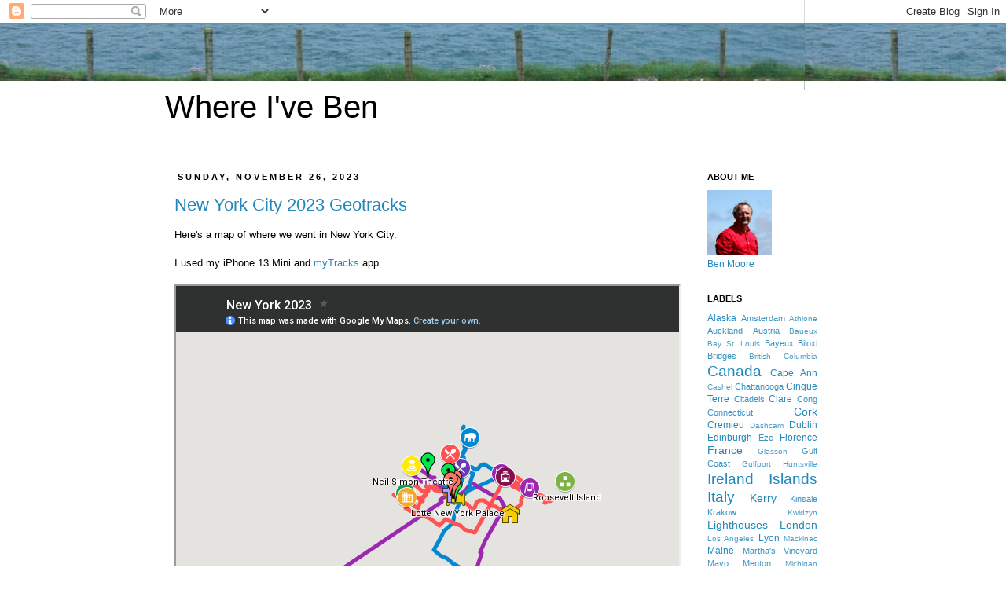

--- FILE ---
content_type: text/html; charset=UTF-8
request_url: https://whereiveben.benmoore.info/2023/
body_size: 32202
content:
<!DOCTYPE html>
<html class='v2' dir='ltr' lang='en'>
<head>
<link href='https://www.blogger.com/static/v1/widgets/335934321-css_bundle_v2.css' rel='stylesheet' type='text/css'/>
<meta content='width=1100' name='viewport'/>
<meta content='text/html; charset=UTF-8' http-equiv='Content-Type'/>
<meta content='blogger' name='generator'/>
<link href='https://whereiveben.benmoore.info/favicon.ico' rel='icon' type='image/x-icon'/>
<link href='https://whereiveben.benmoore.info/2023/' rel='canonical'/>
<link rel="alternate" type="application/atom+xml" title="Where I&#39;ve Ben - Atom" href="https://whereiveben.benmoore.info/feeds/posts/default" />
<link rel="alternate" type="application/rss+xml" title="Where I&#39;ve Ben - RSS" href="https://whereiveben.benmoore.info/feeds/posts/default?alt=rss" />
<link rel="service.post" type="application/atom+xml" title="Where I&#39;ve Ben - Atom" href="https://www.blogger.com/feeds/32233713/posts/default" />
<!--Can't find substitution for tag [blog.ieCssRetrofitLinks]-->
<meta content='https://whereiveben.benmoore.info/2023/' property='og:url'/>
<meta content='Where I&#39;ve Ben' property='og:title'/>
<meta content='' property='og:description'/>
<title>Where I've Ben: 2023</title>
<style id='page-skin-1' type='text/css'><!--
/*
-----------------------------------------------
Blogger Template Style
Name:     Simple
Designer: Josh Peterson
URL:      www.noaesthetic.com
----------------------------------------------- */
/* Variable definitions
====================
<Variable name="keycolor" description="Main Color" type="color" default="#66bbdd"/>
<Group description="Page Text" selector="body">
<Variable name="body.font" description="Font" type="font"
default="normal normal 12px Arial, Tahoma, Helvetica, FreeSans, sans-serif"/>
<Variable name="body.text.color" description="Text Color" type="color" default="#222222"/>
</Group>
<Group description="Backgrounds" selector=".body-fauxcolumns-outer">
<Variable name="body.background.color" description="Outer Background" type="color" default="#66bbdd"/>
<Variable name="content.background.color" description="Main Background" type="color" default="#ffffff"/>
<Variable name="header.background.color" description="Header Background" type="color" default="transparent"/>
</Group>
<Group description="Links" selector=".main-outer">
<Variable name="link.color" description="Link Color" type="color" default="#2288bb"/>
<Variable name="link.visited.color" description="Visited Color" type="color" default="#888888"/>
<Variable name="link.hover.color" description="Hover Color" type="color" default="#33aaff"/>
</Group>
<Group description="Blog Title" selector=".header h1">
<Variable name="header.font" description="Font" type="font"
default="normal normal 60px Arial, Tahoma, Helvetica, FreeSans, sans-serif"/>
<Variable name="header.text.color" description="Title Color" type="color" default="#3399bb" />
</Group>
<Group description="Blog Description" selector=".header .description">
<Variable name="description.text.color" description="Description Color" type="color"
default="#777777" />
</Group>
<Group description="Tabs Text" selector=".tabs-inner .widget li a">
<Variable name="tabs.font" description="Font" type="font"
default="normal normal 14px Arial, Tahoma, Helvetica, FreeSans, sans-serif"/>
<Variable name="tabs.text.color" description="Text Color" type="color" default="#999999"/>
<Variable name="tabs.selected.text.color" description="Selected Color" type="color" default="#000000"/>
</Group>
<Group description="Tabs Background" selector=".tabs-outer .PageList">
<Variable name="tabs.background.color" description="Background Color" type="color" default="#f5f5f5"/>
<Variable name="tabs.selected.background.color" description="Selected Color" type="color" default="#eeeeee"/>
</Group>
<Group description="Post Title" selector="h3.post-title, .comments h4">
<Variable name="post.title.font" description="Font" type="font"
default="normal normal 22px Arial, Tahoma, Helvetica, FreeSans, sans-serif"/>
</Group>
<Group description="Date Header" selector=".date-header">
<Variable name="date.header.color" description="Text Color" type="color"
default="#000000"/>
<Variable name="date.header.background.color" description="Background Color" type="color"
default="transparent"/>
</Group>
<Group description="Post Footer" selector=".post-footer">
<Variable name="post.footer.text.color" description="Text Color" type="color" default="#666666"/>
<Variable name="post.footer.background.color" description="Background Color" type="color"
default="#f9f9f9"/>
<Variable name="post.footer.border.color" description="Shadow Color" type="color" default="#eeeeee"/>
</Group>
<Group description="Gadgets" selector="h2">
<Variable name="widget.title.font" description="Title Font" type="font"
default="normal bold 11px Arial, Tahoma, Helvetica, FreeSans, sans-serif"/>
<Variable name="widget.title.text.color" description="Title Color" type="color" default="#000000"/>
<Variable name="widget.alternate.text.color" description="Alternate Color" type="color" default="#999999"/>
</Group>
<Group description="Images" selector=".main-inner">
<Variable name="image.background.color" description="Background Color" type="color" default="#ffffff"/>
<Variable name="image.border.color" description="Border Color" type="color" default="#eeeeee"/>
<Variable name="image.text.color" description="Caption Text Color" type="color" default="#000000"/>
</Group>
<Group description="Accents" selector=".content-inner">
<Variable name="body.rule.color" description="Separator Line Color" type="color" default="#eeeeee"/>
<Variable name="tabs.border.color" description="Tabs Border Color" type="color" default="transparent"/>
</Group>
<Variable name="body.background" description="Body Background" type="background"
color="#ffffff" default="$(color) none repeat scroll top left"/>
<Variable name="body.background.override" description="Body Background Override" type="string" default=""/>
<Variable name="body.background.gradient.cap" description="Body Gradient Cap" type="url"
default="url(http://www.blogblog.com/1kt/simple/gradients_light.png)"/>
<Variable name="body.background.gradient.tile" description="Body Gradient Tile" type="url"
default="url(http://www.blogblog.com/1kt/simple/body_gradient_tile_light.png)"/>
<Variable name="content.background.color.selector" description="Content Background Color Selector" type="string" default=".content-inner"/>
<Variable name="content.padding" description="Content Padding" type="length" default="10px"/>
<Variable name="content.padding.horizontal" description="Content Horizontal Padding" type="length" default="10px"/>
<Variable name="content.shadow.spread" description="Content Shadow Spread" type="length" default="40px"/>
<Variable name="content.shadow.spread.webkit" description="Content Shadow Spread (WebKit)" type="length" default="5px"/>
<Variable name="content.shadow.spread.ie" description="Content Shadow Spread (IE)" type="length" default="10px"/>
<Variable name="main.border.width" description="Main Border Width" type="length" default="0"/>
<Variable name="header.background.gradient" description="Header Gradient" type="url" default="none"/>
<Variable name="header.shadow.offset.left" description="Header Shadow Offset Left" type="length" default="-1px"/>
<Variable name="header.shadow.offset.top" description="Header Shadow Offset Top" type="length" default="-1px"/>
<Variable name="header.shadow.spread" description="Header Shadow Spread" type="length" default="1px"/>
<Variable name="header.padding" description="Header Padding" type="length" default="30px"/>
<Variable name="header.border.size" description="Header Border Size" type="length" default="1px"/>
<Variable name="header.bottom.border.size" description="Header Bottom Border Size" type="length" default="1px"/>
<Variable name="header.border.horizontalsize" description="Header Horizontal Border Size" type="length" default="0"/>
<Variable name="description.text.size" description="Description Text Size" type="string" default="140%"/>
<Variable name="tabs.margin.top" description="Tabs Margin Top" type="length" default="0" />
<Variable name="tabs.margin.side" description="Tabs Side Margin" type="length" default="30px" />
<Variable name="tabs.background.gradient" description="Tabs Background Gradient" type="url"
default="url(http://www.blogblog.com/1kt/simple/gradients_light.png)"/>
<Variable name="tabs.border.width" description="Tabs Border Width" type="length" default="1px"/>
<Variable name="tabs.bevel.border.width" description="Tabs Bevel Border Width" type="length" default="1px"/>
<Variable name="date.header.padding" description="Date Header Padding" type="string" default="inherit"/>
<Variable name="date.header.letterspacing" description="Date Header Letter Spacing" type="string" default="inherit"/>
<Variable name="date.header.margin" description="Date Header Margin" type="string" default="inherit"/>
<Variable name="post.margin.bottom" description="Post Bottom Margin" type="length" default="25px"/>
<Variable name="image.border.small.size" description="Image Border Small Size" type="length" default="2px"/>
<Variable name="image.border.large.size" description="Image Border Large Size" type="length" default="5px"/>
<Variable name="page.width.selector" description="Page Width Selector" type="string" default=".region-inner"/>
<Variable name="page.width" description="Page Width" type="string" default="auto"/>
<Variable name="main.section.margin" description="Main Section Margin" type="length" default="15px"/>
<Variable name="main.padding" description="Main Padding" type="length" default="15px"/>
<Variable name="main.padding.top" description="Main Padding Top" type="length" default="30px"/>
<Variable name="main.padding.bottom" description="Main Padding Bottom" type="length" default="30px"/>
<Variable name="paging.background"
color="transparent"
description="Background of blog paging area" type="background"
default="transparent none no-repeat scroll top center"/>
<Variable name="footer.bevel" description="Bevel border length of footer" type="length" default="0"/>
<Variable name="startSide" description="Side where text starts in blog language" type="automatic" default="left"/>
<Variable name="endSide" description="Side where text ends in blog language" type="automatic" default="right"/>
*/
/* Content
----------------------------------------------- */
body {
font: normal normal 12px 'Trebuchet MS', Trebuchet, Verdana, sans-serif;
color: #000000;
background: #ffffff url(//3.bp.blogspot.com/-dXOTKnBngSk/ThDqV3zNZbI/AAAAAAAAARc/pQC86jRg_u8/s0/Dun%2BChaoin.jpg) repeat-x scroll top left;
padding: 0 0 0 0;
}
html body .region-inner {
min-width: 0;
max-width: 100%;
width: auto;
}
a:link {
text-decoration:none;
color: #2187bb;
}
a:visited {
text-decoration:none;
color: #888888;
}
a:hover {
text-decoration:underline;
color: #32aaff;
}
.body-fauxcolumn-outer .fauxcolumn-inner {
background: transparent none repeat scroll top left;
_background-image: none;
}
.body-fauxcolumn-outer .cap-top {
position: absolute;
z-index: 1;
height: 400px;
width: 100%;
background: #ffffff url(//3.bp.blogspot.com/-dXOTKnBngSk/ThDqV3zNZbI/AAAAAAAAARc/pQC86jRg_u8/s0/Dun%2BChaoin.jpg) repeat-x scroll top left;
}
.body-fauxcolumn-outer .cap-top .cap-left {
width: 100%;
background: transparent none repeat-x scroll top left;
_background-image: none;
}
.content-outer {
-moz-box-shadow: 0 0 0 rgba(0, 0, 0, .15);
-webkit-box-shadow: 0 0 0 rgba(0, 0, 0, .15);
-goog-ms-box-shadow: 0 0 0 #333333;
box-shadow: 0 0 0 rgba(0, 0, 0, .15);
margin-bottom: 1px;
}
.content-inner {
padding: 10px 40px;
}
.content-inner {
background-color: transparent;
}
/* Header
----------------------------------------------- */
.header-outer {
background: transparent none repeat-x scroll 0 -400px;
_background-image: none;
}
.Header h1 {
font: normal normal 40px 'Trebuchet MS',Trebuchet,Verdana,sans-serif;
color: #000000;
text-shadow: 0 0 0 rgba(0, 0, 0, .2);
/* This is the height of the header image - BAM */
margin-top: 74px;
}
.Header h1 a {
color: #000000;
}
.Header .description {
font-size: 18px;
color: #000000;
}
.header-inner .Header .titlewrapper {
/* This used to be 22px - BAM */
padding: 0px 0;
}
.header-inner .Header .descriptionwrapper {
padding: 0 0;
}
/* Tabs
----------------------------------------------- */
.tabs-inner .section:first-child {
border-top: 0 solid #dddddd;
}
.tabs-inner .section:first-child ul {
margin-top: -1px;
border-top: 1px solid #dddddd;
border-left: 1px solid #dddddd;
border-right: 1px solid #dddddd;
}
.tabs-inner .widget ul {
background: transparent none repeat-x scroll 0 -800px;
_background-image: none;
border-bottom: 1px solid #dddddd;
margin-top: 0;
margin-left: -30px;
margin-right: -30px;
}
.tabs-inner .widget li a {
display: inline-block;
padding: .6em 1em;
font: normal normal 12px 'Trebuchet MS', Trebuchet, Verdana, sans-serif;
color: #000000;
border-left: 1px solid transparent;
border-right: 1px solid #dddddd;
}
.tabs-inner .widget li:first-child a {
border-left: none;
}
.tabs-inner .widget li.selected a, .tabs-inner .widget li a:hover {
color: #000000;
background-color: #eeeeee;
text-decoration: none;
}
/* Columns
----------------------------------------------- */
.main-outer {
border-top: 0 solid transparent;
}
.fauxcolumn-left-outer .fauxcolumn-inner {
border-right: 1px solid transparent;
}
.fauxcolumn-right-outer .fauxcolumn-inner {
border-left: 1px solid transparent;
}
/* Headings
----------------------------------------------- */
h2 {
margin: 0 0 1em 0;
font: normal bold 11px 'Trebuchet MS',Trebuchet,Verdana,sans-serif;
color: #000000;
text-transform: uppercase;
}
/* Widgets
----------------------------------------------- */
.widget .zippy {
color: #999999;
text-shadow: 2px 2px 1px rgba(0, 0, 0, .1);
}
.widget .popular-posts ul {
list-style: none;
}
/* Posts
----------------------------------------------- */
.date-header span {
background-color: transparent;
color: #000000;
padding: 0.4em;
letter-spacing: 3px;
margin: inherit;
}
.main-inner {
padding-top: 35px;
padding-bottom: 65px;
}
.main-inner .column-center-inner {
padding: 0 0;
}
.main-inner .column-center-inner .section {
margin: 0 1em;
}
.post {
margin: 0 0 45px 0;
}
h3.post-title, .comments h4 {
font: normal normal 22px 'Trebuchet MS',Trebuchet,Verdana,sans-serif;
margin: .75em 0 0;
}
.post-body {
font-size: 110%;
line-height: 1.4;
position: relative;
}
.post-body img, .post-body .tr-caption-container, .Profile img, .Image img,
.BlogList .item-thumbnail img {
padding: 2px;
background: #ffffff;
border: 1px solid #eeeeee;
-moz-box-shadow: 1px 1px 5px rgba(0, 0, 0, .1);
-webkit-box-shadow: 1px 1px 5px rgba(0, 0, 0, .1);
box-shadow: 1px 1px 5px rgba(0, 0, 0, .1);
}
.post-body img, .post-body .tr-caption-container {
padding: 5px;
}
.post-body .tr-caption-container {
color: #666666;
}
.post-body .tr-caption-container img {
padding: 0;
background: transparent;
border: none;
-moz-box-shadow: 0 0 0 rgba(0, 0, 0, .1);
-webkit-box-shadow: 0 0 0 rgba(0, 0, 0, .1);
box-shadow: 0 0 0 rgba(0, 0, 0, .1);
}
.post-header {
margin: 0 0 1.5em;
line-height: 1.6;
font-size: 90%;
}
.post-footer {
margin: 20px -2px 0;
padding: 5px 10px;
color: #666666;
background-color: #eeeeee;
border-bottom: 1px solid #eeeeee;
line-height: 1.6;
font-size: 90%;
}
#comments .comment-author {
padding-top: 1.5em;
border-top: 1px solid transparent;
background-position: 0 1.5em;
}
#comments .comment-author:first-child {
padding-top: 0;
border-top: none;
}
.avatar-image-container {
margin: .2em 0 0;
}
#comments .avatar-image-container img {
border: 1px solid #eeeeee;
}
/* Accents
---------------------------------------------- */
.section-columns td.columns-cell {
border-left: 1px solid transparent;
}
.blog-pager {
background: transparent url(//www.blogblog.com/1kt/simple/paging_dot.png) repeat-x scroll top center;
}
.blog-pager-older-link, .home-link,
.blog-pager-newer-link {
background-color: transparent;
padding: 5px;
}
.footer-outer {
border-top: 1px dashed #bbbbbb;
}
/* Mobile
----------------------------------------------- */
.mobile .content-outer {
-webkit-box-shadow: 0 0 3px rgba(0, 0, 0, .15);
box-shadow: 0 0 3px rgba(0, 0, 0, .15);
padding: 0 0;
}
body.mobile .AdSense {
margin: 0 -0;
}
.mobile .tabs-inner .widget ul {
margin-left: 0;
margin-right: 0;
}
.mobile .post {
margin: 0;
}
.mobile .main-inner .column-center-inner .section {
margin: 0;
}
.mobile .date-header span {
padding: 0.1em 10px;
margin: 0 -10px;
}
.mobile h3.post-title {
margin: 0;
}
.mobile .blog-pager {
background: transparent;
}
.mobile .footer-outer {
border-top: none;
}
.mobile .main-inner, .mobile .footer-inner {
background-color: transparent;
}
.mobile-index-contents {
color: #000000;
}
.mobile-link-button {
background-color: #2187bb;
}
.mobile-link-button a:link, .mobile-link-button a:visited {
color: transparent;
}
.mobile .body-fauxcolumn-outer .cap-top {
background-size: 100% auto;
}

--></style>
<style id='template-skin-1' type='text/css'><!--
body {
min-width: 940px;
}
.content-outer, .content-fauxcolumn-outer, .region-inner {
min-width: 940px;
max-width: 940px;
_width: 940px;
}
.main-inner .columns {
padding-left: 0;
padding-right: 200px;
}
.main-inner .fauxcolumn-center-outer {
left: 0;
right: 200px;
/* IE6 does not respect left and right together */
_width: expression(this.parentNode.offsetWidth -
parseInt("0") -
parseInt("200px") + 'px');
}
.main-inner .fauxcolumn-left-outer {
width: 0;
}
.main-inner .fauxcolumn-right-outer {
width: 200px;
}
.main-inner .column-left-outer {
width: 0;
right: 100%;
margin-left: -0;
}
.main-inner .column-right-outer {
width: 200px;
margin-right: -200px;
}
#layout {
min-width: 0;
}
#layout .content-outer {
min-width: 0;
width: 800px;
}
#layout .region-inner {
min-width: 0;
width: auto;
}
body#layout div.add_widget {
padding: 8px;
}
body#layout div.add_widget a {
margin-left: 32px;
}
--></style>
<style>
    body {background-image:url(\/\/3.bp.blogspot.com\/-dXOTKnBngSk\/ThDqV3zNZbI\/AAAAAAAAARc\/pQC86jRg_u8\/s0\/Dun%2BChaoin.jpg);}
    
@media (max-width: 200px) { body {background-image:url(\/\/3.bp.blogspot.com\/-dXOTKnBngSk\/ThDqV3zNZbI\/AAAAAAAAARc\/pQC86jRg_u8\/w200\/Dun%2BChaoin.jpg);}}
@media (max-width: 400px) and (min-width: 201px) { body {background-image:url(\/\/3.bp.blogspot.com\/-dXOTKnBngSk\/ThDqV3zNZbI\/AAAAAAAAARc\/pQC86jRg_u8\/w400\/Dun%2BChaoin.jpg);}}
@media (max-width: 800px) and (min-width: 401px) { body {background-image:url(\/\/3.bp.blogspot.com\/-dXOTKnBngSk\/ThDqV3zNZbI\/AAAAAAAAARc\/pQC86jRg_u8\/w800\/Dun%2BChaoin.jpg);}}
@media (max-width: 1200px) and (min-width: 801px) { body {background-image:url(\/\/3.bp.blogspot.com\/-dXOTKnBngSk\/ThDqV3zNZbI\/AAAAAAAAARc\/pQC86jRg_u8\/w1200\/Dun%2BChaoin.jpg);}}
/* Last tag covers anything over one higher than the previous max-size cap. */
@media (min-width: 1201px) { body {background-image:url(\/\/3.bp.blogspot.com\/-dXOTKnBngSk\/ThDqV3zNZbI\/AAAAAAAAARc\/pQC86jRg_u8\/w1600\/Dun%2BChaoin.jpg);}}
  </style>
<link href='https://www.blogger.com/dyn-css/authorization.css?targetBlogID=32233713&amp;zx=b5e5d292-99b2-4bd0-954e-62433392893a' media='none' onload='if(media!=&#39;all&#39;)media=&#39;all&#39;' rel='stylesheet'/><noscript><link href='https://www.blogger.com/dyn-css/authorization.css?targetBlogID=32233713&amp;zx=b5e5d292-99b2-4bd0-954e-62433392893a' rel='stylesheet'/></noscript>
<meta name='google-adsense-platform-account' content='ca-host-pub-1556223355139109'/>
<meta name='google-adsense-platform-domain' content='blogspot.com'/>

</head>
<body class='loading'>
<div class='navbar section' id='navbar' name='Navbar'><div class='widget Navbar' data-version='1' id='Navbar1'><script type="text/javascript">
    function setAttributeOnload(object, attribute, val) {
      if(window.addEventListener) {
        window.addEventListener('load',
          function(){ object[attribute] = val; }, false);
      } else {
        window.attachEvent('onload', function(){ object[attribute] = val; });
      }
    }
  </script>
<div id="navbar-iframe-container"></div>
<script type="text/javascript" src="https://apis.google.com/js/platform.js"></script>
<script type="text/javascript">
      gapi.load("gapi.iframes:gapi.iframes.style.bubble", function() {
        if (gapi.iframes && gapi.iframes.getContext) {
          gapi.iframes.getContext().openChild({
              url: 'https://www.blogger.com/navbar/32233713?origin\x3dhttps://whereiveben.benmoore.info',
              where: document.getElementById("navbar-iframe-container"),
              id: "navbar-iframe"
          });
        }
      });
    </script><script type="text/javascript">
(function() {
var script = document.createElement('script');
script.type = 'text/javascript';
script.src = '//pagead2.googlesyndication.com/pagead/js/google_top_exp.js';
var head = document.getElementsByTagName('head')[0];
if (head) {
head.appendChild(script);
}})();
</script>
</div></div>
<div class='body-fauxcolumns'>
<div class='fauxcolumn-outer body-fauxcolumn-outer'>
<div class='cap-top'>
<div class='cap-left'></div>
<div class='cap-right'></div>
</div>
<div class='fauxborder-left'>
<div class='fauxborder-right'></div>
<div class='fauxcolumn-inner'>
</div>
</div>
<div class='cap-bottom'>
<div class='cap-left'></div>
<div class='cap-right'></div>
</div>
</div>
</div>
<div class='content'>
<div class='content-fauxcolumns'>
<div class='fauxcolumn-outer content-fauxcolumn-outer'>
<div class='cap-top'>
<div class='cap-left'></div>
<div class='cap-right'></div>
</div>
<div class='fauxborder-left'>
<div class='fauxborder-right'></div>
<div class='fauxcolumn-inner'>
</div>
</div>
<div class='cap-bottom'>
<div class='cap-left'></div>
<div class='cap-right'></div>
</div>
</div>
</div>
<div class='content-outer'>
<div class='content-cap-top cap-top'>
<div class='cap-left'></div>
<div class='cap-right'></div>
</div>
<div class='fauxborder-left content-fauxborder-left'>
<div class='fauxborder-right content-fauxborder-right'></div>
<div class='content-inner'>
<header>
<div class='header-outer'>
<div class='header-cap-top cap-top'>
<div class='cap-left'></div>
<div class='cap-right'></div>
</div>
<div class='fauxborder-left header-fauxborder-left'>
<div class='fauxborder-right header-fauxborder-right'></div>
<div class='region-inner header-inner'>
<div class='header section' id='header' name='Header'><div class='widget Header' data-version='1' id='Header1'>
<div id='header-inner'>
<div class='titlewrapper'>
<h1 class='title'>
<a href='https://whereiveben.benmoore.info/'>
Where I've Ben
</a>
</h1>
</div>
<div class='descriptionwrapper'>
<p class='description'><span>
</span></p>
</div>
</div>
</div></div>
</div>
</div>
<div class='header-cap-bottom cap-bottom'>
<div class='cap-left'></div>
<div class='cap-right'></div>
</div>
</div>
</header>
<div class='tabs-outer'>
<div class='tabs-cap-top cap-top'>
<div class='cap-left'></div>
<div class='cap-right'></div>
</div>
<div class='fauxborder-left tabs-fauxborder-left'>
<div class='fauxborder-right tabs-fauxborder-right'></div>
<div class='region-inner tabs-inner'>
<div class='tabs no-items section' id='crosscol' name='Cross-Column'></div>
<div class='tabs no-items section' id='crosscol-overflow' name='Cross-Column 2'></div>
</div>
</div>
<div class='tabs-cap-bottom cap-bottom'>
<div class='cap-left'></div>
<div class='cap-right'></div>
</div>
</div>
<div class='main-outer'>
<div class='main-cap-top cap-top'>
<div class='cap-left'></div>
<div class='cap-right'></div>
</div>
<div class='fauxborder-left main-fauxborder-left'>
<div class='fauxborder-right main-fauxborder-right'></div>
<div class='region-inner main-inner'>
<div class='columns fauxcolumns'>
<div class='fauxcolumn-outer fauxcolumn-center-outer'>
<div class='cap-top'>
<div class='cap-left'></div>
<div class='cap-right'></div>
</div>
<div class='fauxborder-left'>
<div class='fauxborder-right'></div>
<div class='fauxcolumn-inner'>
</div>
</div>
<div class='cap-bottom'>
<div class='cap-left'></div>
<div class='cap-right'></div>
</div>
</div>
<div class='fauxcolumn-outer fauxcolumn-left-outer'>
<div class='cap-top'>
<div class='cap-left'></div>
<div class='cap-right'></div>
</div>
<div class='fauxborder-left'>
<div class='fauxborder-right'></div>
<div class='fauxcolumn-inner'>
</div>
</div>
<div class='cap-bottom'>
<div class='cap-left'></div>
<div class='cap-right'></div>
</div>
</div>
<div class='fauxcolumn-outer fauxcolumn-right-outer'>
<div class='cap-top'>
<div class='cap-left'></div>
<div class='cap-right'></div>
</div>
<div class='fauxborder-left'>
<div class='fauxborder-right'></div>
<div class='fauxcolumn-inner'>
</div>
</div>
<div class='cap-bottom'>
<div class='cap-left'></div>
<div class='cap-right'></div>
</div>
</div>
<!-- corrects IE6 width calculation -->
<div class='columns-inner'>
<div class='column-center-outer'>
<div class='column-center-inner'>
<div class='main section' id='main' name='Main'><div class='widget Blog' data-version='1' id='Blog1'>
<div class='blog-posts hfeed'>

          <div class="date-outer">
        
<h2 class='date-header'><span>Sunday, November 26, 2023</span></h2>

          <div class="date-posts">
        
<div class='post-outer'>
<div class='post hentry'>
<a name='2673492072539234649'></a>
<h3 class='post-title entry-title'>
<a href='https://whereiveben.benmoore.info/2023/11/new-york-city-2023-geotracks.html'>New York City 2023 Geotracks</a>
</h3>
<div class='post-header'>
<div class='post-header-line-1'></div>
</div>
<div class='post-body entry-content' id='post-body-2673492072539234649'>
<div>Here's a map of where we went in New York City.</div><div><br /></div><div>I used my iPhone 13 Mini and <a href="https://apps.apple.com/us/app/mytracks-the-gps-logger/id358697908" target="_blank">myTracks</a> app.</div><div><br /></div>
<iframe height="480" src="https://www.google.com/maps/d/u/0/embed?mid=1tlFQhbUNyvpQ5r_SJ04r4WJt9fuoe8w&amp;ehbc=2E312F&amp;noprof=1" width="640"></iframe>
<div><br /></div><div>Zoom in and you can really see some details.</div><div><br /></div><div>Overview:</div><div><a href="https://whereiveben.benmoore.info/2023/10/new-york-city-2023.html" target="_blank">New York City 2023</a></div>
<div style='clear: both;'></div>
</div>
<div class='post-footer'>
<div class='post-footer-line post-footer-line-1'><span class='post-author vcard'>
Posted by
<span class='fn'>Ben Moore</span>
</span>
<span class='post-timestamp'>
at
<a class='timestamp-link' href='https://whereiveben.benmoore.info/2023/11/new-york-city-2023-geotracks.html' rel='bookmark' title='permanent link'><abbr class='published' title='2023-11-26T19:58:00-06:00'>7:58:00&#8239;PM</abbr></a>
</span>
<span class='post-comment-link'>
<a class='comment-link' href='https://www.blogger.com/comment/fullpage/post/32233713/2673492072539234649' onclick='javascript:window.open(this.href, "bloggerPopup", "toolbar=0,location=0,statusbar=1,menubar=0,scrollbars=yes,width=640,height=500"); return false;'>0
comments</a>
</span>
<span class='post-icons'>
<span class='item-action'>
<a href='https://www.blogger.com/email-post/32233713/2673492072539234649' title='Email Post'>
<img alt="" class="icon-action" height="13" src="//img1.blogblog.com/img/icon18_email.gif" width="18">
</a>
</span>
<span class='item-control blog-admin pid-1866491827'>
<a href='https://www.blogger.com/post-edit.g?blogID=32233713&postID=2673492072539234649&from=pencil' title='Edit Post'>
<img alt='' class='icon-action' height='18' src='https://resources.blogblog.com/img/icon18_edit_allbkg.gif' width='18'/>
</a>
</span>
</span>
<div class='post-share-buttons goog-inline-block'>
<a class='goog-inline-block share-button sb-email' href='https://www.blogger.com/share-post.g?blogID=32233713&postID=2673492072539234649&target=email' target='_blank' title='Email This'><span class='share-button-link-text'>Email This</span></a><a class='goog-inline-block share-button sb-blog' href='https://www.blogger.com/share-post.g?blogID=32233713&postID=2673492072539234649&target=blog' onclick='window.open(this.href, "_blank", "height=270,width=475"); return false;' target='_blank' title='BlogThis!'><span class='share-button-link-text'>BlogThis!</span></a><a class='goog-inline-block share-button sb-twitter' href='https://www.blogger.com/share-post.g?blogID=32233713&postID=2673492072539234649&target=twitter' target='_blank' title='Share to X'><span class='share-button-link-text'>Share to X</span></a><a class='goog-inline-block share-button sb-facebook' href='https://www.blogger.com/share-post.g?blogID=32233713&postID=2673492072539234649&target=facebook' onclick='window.open(this.href, "_blank", "height=430,width=640"); return false;' target='_blank' title='Share to Facebook'><span class='share-button-link-text'>Share to Facebook</span></a><a class='goog-inline-block share-button sb-pinterest' href='https://www.blogger.com/share-post.g?blogID=32233713&postID=2673492072539234649&target=pinterest' target='_blank' title='Share to Pinterest'><span class='share-button-link-text'>Share to Pinterest</span></a>
</div>
</div>
<div class='post-footer-line post-footer-line-2'><span class='post-labels'>
Labels:
<a href='https://whereiveben.benmoore.info/search/label/Islands' rel='tag'>Islands</a>,
<a href='https://whereiveben.benmoore.info/search/label/New%20York' rel='tag'>New York</a>
</span>
</div>
<div class='post-footer-line post-footer-line-3'><span class='post-location'>
</span>
</div>
</div>
</div>
</div>

          </div></div>
        

          <div class="date-outer">
        
<h2 class='date-header'><span>Sunday, November 19, 2023</span></h2>

          <div class="date-posts">
        
<div class='post-outer'>
<div class='post hentry'>
<a name='5497893221953694426'></a>
<h3 class='post-title entry-title'>
<a href='https://whereiveben.benmoore.info/2023/11/new-york-city-2023-day-4.html'>New York City 2023 - Day 4</a>
</h3>
<div class='post-header'>
<div class='post-header-line-1'></div>
</div>
<div class='post-body entry-content' id='post-body-5497893221953694426'>
<div><i>In mid-October 2023, we took a family trip to New York City.</i></div><div><br /></div><div>It rained all day Saturday. We split up. The 7-year old went to American Girl to get her doll's ears pierced and meet a friend for lunch. The 14-year old went to Tiffany's for lunch.</div><div><br /></div><div><div>Afterwards, the 7-year old went to the Metropolitan Museum and looked at the mummies. The 14-year old went to Billionaires Row and tried to talk her way into the lobby.</div></div><div><br /></div><div>The rain made for some interesting views of the Manhattan skyscrapers.</div><div><br /></div><div class="separator" style="clear: both; text-align: center;"><a href="https://blogger.googleusercontent.com/img/b/R29vZ2xl/AVvXsEjTp79-qQ0_80yaMGFx-6_lLkIw6YtIQJqR_llrGhjCI1Cse5Y0A3Yhpn1Vu9MJcIUdrT7gvu0MEG3me8QV3y8UcnioEsaEP1Sb_glwHyl9KrLYO19pDaJ00mLEaPTe1-i8yu6mK-4NT9FmuHFtiYkZ9QfKntida7I68sz4bUePsgzKDEisSTEZ/s2100/IMG_8616.HEIC" imageanchor="1" style="margin-left: 1em; margin-right: 1em;"><img border="0" data-original-height="2100" data-original-width="1576" height="400" src="https://blogger.googleusercontent.com/img/b/R29vZ2xl/AVvXsEjTp79-qQ0_80yaMGFx-6_lLkIw6YtIQJqR_llrGhjCI1Cse5Y0A3Yhpn1Vu9MJcIUdrT7gvu0MEG3me8QV3y8UcnioEsaEP1Sb_glwHyl9KrLYO19pDaJ00mLEaPTe1-i8yu6mK-4NT9FmuHFtiYkZ9QfKntida7I68sz4bUePsgzKDEisSTEZ/w300-h400/IMG_8616.HEIC" width="300" /></a></div><div class="separator" style="clear: both; text-align: center;"><a href="https://photos.app.goo.gl/5cPcXwzrbmpSrFiW9" target="_blank">Slide Show</a></div><br /><div>Sunday was the trip home.</div><div><br /></div><div><div>Overview:</div><div><a href="https://whereiveben.benmoore.info/2023/10/new-york-city-2023.html" target="_blank">New York City 2023</a></div></div>
<div style='clear: both;'></div>
</div>
<div class='post-footer'>
<div class='post-footer-line post-footer-line-1'><span class='post-author vcard'>
Posted by
<span class='fn'>Ben Moore</span>
</span>
<span class='post-timestamp'>
at
<a class='timestamp-link' href='https://whereiveben.benmoore.info/2023/11/new-york-city-2023-day-4.html' rel='bookmark' title='permanent link'><abbr class='published' title='2023-11-19T19:15:00-06:00'>7:15:00&#8239;PM</abbr></a>
</span>
<span class='post-comment-link'>
<a class='comment-link' href='https://www.blogger.com/comment/fullpage/post/32233713/5497893221953694426' onclick='javascript:window.open(this.href, "bloggerPopup", "toolbar=0,location=0,statusbar=1,menubar=0,scrollbars=yes,width=640,height=500"); return false;'>0
comments</a>
</span>
<span class='post-icons'>
<span class='item-action'>
<a href='https://www.blogger.com/email-post/32233713/5497893221953694426' title='Email Post'>
<img alt="" class="icon-action" height="13" src="//img1.blogblog.com/img/icon18_email.gif" width="18">
</a>
</span>
<span class='item-control blog-admin pid-1866491827'>
<a href='https://www.blogger.com/post-edit.g?blogID=32233713&postID=5497893221953694426&from=pencil' title='Edit Post'>
<img alt='' class='icon-action' height='18' src='https://resources.blogblog.com/img/icon18_edit_allbkg.gif' width='18'/>
</a>
</span>
</span>
<div class='post-share-buttons goog-inline-block'>
<a class='goog-inline-block share-button sb-email' href='https://www.blogger.com/share-post.g?blogID=32233713&postID=5497893221953694426&target=email' target='_blank' title='Email This'><span class='share-button-link-text'>Email This</span></a><a class='goog-inline-block share-button sb-blog' href='https://www.blogger.com/share-post.g?blogID=32233713&postID=5497893221953694426&target=blog' onclick='window.open(this.href, "_blank", "height=270,width=475"); return false;' target='_blank' title='BlogThis!'><span class='share-button-link-text'>BlogThis!</span></a><a class='goog-inline-block share-button sb-twitter' href='https://www.blogger.com/share-post.g?blogID=32233713&postID=5497893221953694426&target=twitter' target='_blank' title='Share to X'><span class='share-button-link-text'>Share to X</span></a><a class='goog-inline-block share-button sb-facebook' href='https://www.blogger.com/share-post.g?blogID=32233713&postID=5497893221953694426&target=facebook' onclick='window.open(this.href, "_blank", "height=430,width=640"); return false;' target='_blank' title='Share to Facebook'><span class='share-button-link-text'>Share to Facebook</span></a><a class='goog-inline-block share-button sb-pinterest' href='https://www.blogger.com/share-post.g?blogID=32233713&postID=5497893221953694426&target=pinterest' target='_blank' title='Share to Pinterest'><span class='share-button-link-text'>Share to Pinterest</span></a>
</div>
</div>
<div class='post-footer-line post-footer-line-2'><span class='post-labels'>
Labels:
<a href='https://whereiveben.benmoore.info/search/label/Islands' rel='tag'>Islands</a>,
<a href='https://whereiveben.benmoore.info/search/label/New%20York' rel='tag'>New York</a>
</span>
</div>
<div class='post-footer-line post-footer-line-3'><span class='post-location'>
</span>
</div>
</div>
</div>
</div>

          </div></div>
        

          <div class="date-outer">
        
<h2 class='date-header'><span>Sunday, November 12, 2023</span></h2>

          <div class="date-posts">
        
<div class='post-outer'>
<div class='post hentry'>
<a name='3703946721809545067'></a>
<h3 class='post-title entry-title'>
<a href='https://whereiveben.benmoore.info/2023/11/new-york-city-2023-day-3.html'>New York City 2023 - Day 3</a>
</h3>
<div class='post-header'>
<div class='post-header-line-1'></div>
</div>
<div class='post-body entry-content' id='post-body-3703946721809545067'>
<p><i>In mid-October 2023, we took a family trip to New York City.</i></p><div><div>We started Friday looking after some real estate business. When the grown-ups went to look at fixtures, we took the 7-year old to Twenty-Four Sycamores Park. This is a nice park in a quiet part of town. It has 2 sections, one for toddlers and one for bigger kids. Oh, and there are nice public restrooms there for the grandparents!</div></div><div><br /></div><div>Nearby is the terminal for the <a href="https://rioc.ny.gov/302/Tram" target="_blank">Roosevelt Island Tramway</a>. This is a 3 1/2 minute ride across the East River to <a href="https://en.wikipedia.org/wiki/Roosevelt_Island" target="_blank">Roosevelt Island</a>.&nbsp;Vehicular traffic uses the Roosevelt Island Bridge to access the island from Queens, though the island is not designed for vehicular traffic and has several areas designed as car-free zones. Quite a difference from the Upper East Side. There are spectacular views of the east side of Manhattan as far down as the United Nations building.</div><div><br /></div><div>We caught a taxi across town to rendezvous with the rest of our crowd at <a href="https://www.johnspizzerianyc.com/" target="_blank">John's of Time Square</a>, a quiet (at lunch) pizzeria. It's usually packed but at lunch we almost had the place to ourselves.</div><div><br /></div><div>After a short walk back to the hotel (through Times Square and Disney characters) we caught up on our napping.</div><div><br /></div><div>Dinner that night was at the <a href="https://www.broadwaylounge.nyc" target="_blank">Broadway Lounge</a> at the Marriott Marquis. While we ate inside, they had a balcony that overlooked Times Square.</div><div class="separator" style="clear: both; text-align: center;"><a href="https://blogger.googleusercontent.com/img/b/R29vZ2xl/AVvXsEgHFpINtuAD2sSREXGlNdqAbWc1xNOq_xlPJ4PbxSp4Jv6q1lRl-f7sQWarx2u6fx_mYgEpxW5v0OHLlvlP9SAO1BNW4ImxPx7-EK-ui6oxIBzqSu_RqWPr83uXZaLls6MUQOFED48rxE6Xfb9fuJ6aIvX4Ldke1dheSJBwMD-LmMPa9vuMRS3q/s4032/IMG_8572.HEIC" style="margin-left: 1em; margin-right: 1em;"><img border="0" data-original-height="4032" data-original-width="3024" height="400" src="https://blogger.googleusercontent.com/img/b/R29vZ2xl/AVvXsEgHFpINtuAD2sSREXGlNdqAbWc1xNOq_xlPJ4PbxSp4Jv6q1lRl-f7sQWarx2u6fx_mYgEpxW5v0OHLlvlP9SAO1BNW4ImxPx7-EK-ui6oxIBzqSu_RqWPr83uXZaLls6MUQOFED48rxE6Xfb9fuJ6aIvX4Ldke1dheSJBwMD-LmMPa9vuMRS3q/w300-h400/IMG_8572.HEIC" width="300" /></a></div><div class="separator" style="clear: both; text-align: center;"><a href="https://photos.app.goo.gl/y4JtfhwpWLzyZptW9" target="_blank">Slide Show</a></div><div><br /></div><div><div>Overview:</div><div><a href="https://whereiveben.benmoore.info/2023/10/new-york-city-2023.html" target="_blank">New York City 2023</a></div></div><div><br /></div><div><br /></div><div><br /></div>
<div style='clear: both;'></div>
</div>
<div class='post-footer'>
<div class='post-footer-line post-footer-line-1'><span class='post-author vcard'>
Posted by
<span class='fn'>Ben Moore</span>
</span>
<span class='post-timestamp'>
at
<a class='timestamp-link' href='https://whereiveben.benmoore.info/2023/11/new-york-city-2023-day-3.html' rel='bookmark' title='permanent link'><abbr class='published' title='2023-11-12T19:49:00-06:00'>7:49:00&#8239;PM</abbr></a>
</span>
<span class='post-comment-link'>
<a class='comment-link' href='https://www.blogger.com/comment/fullpage/post/32233713/3703946721809545067' onclick='javascript:window.open(this.href, "bloggerPopup", "toolbar=0,location=0,statusbar=1,menubar=0,scrollbars=yes,width=640,height=500"); return false;'>0
comments</a>
</span>
<span class='post-icons'>
<span class='item-action'>
<a href='https://www.blogger.com/email-post/32233713/3703946721809545067' title='Email Post'>
<img alt="" class="icon-action" height="13" src="//img1.blogblog.com/img/icon18_email.gif" width="18">
</a>
</span>
<span class='item-control blog-admin pid-1866491827'>
<a href='https://www.blogger.com/post-edit.g?blogID=32233713&postID=3703946721809545067&from=pencil' title='Edit Post'>
<img alt='' class='icon-action' height='18' src='https://resources.blogblog.com/img/icon18_edit_allbkg.gif' width='18'/>
</a>
</span>
</span>
<div class='post-share-buttons goog-inline-block'>
<a class='goog-inline-block share-button sb-email' href='https://www.blogger.com/share-post.g?blogID=32233713&postID=3703946721809545067&target=email' target='_blank' title='Email This'><span class='share-button-link-text'>Email This</span></a><a class='goog-inline-block share-button sb-blog' href='https://www.blogger.com/share-post.g?blogID=32233713&postID=3703946721809545067&target=blog' onclick='window.open(this.href, "_blank", "height=270,width=475"); return false;' target='_blank' title='BlogThis!'><span class='share-button-link-text'>BlogThis!</span></a><a class='goog-inline-block share-button sb-twitter' href='https://www.blogger.com/share-post.g?blogID=32233713&postID=3703946721809545067&target=twitter' target='_blank' title='Share to X'><span class='share-button-link-text'>Share to X</span></a><a class='goog-inline-block share-button sb-facebook' href='https://www.blogger.com/share-post.g?blogID=32233713&postID=3703946721809545067&target=facebook' onclick='window.open(this.href, "_blank", "height=430,width=640"); return false;' target='_blank' title='Share to Facebook'><span class='share-button-link-text'>Share to Facebook</span></a><a class='goog-inline-block share-button sb-pinterest' href='https://www.blogger.com/share-post.g?blogID=32233713&postID=3703946721809545067&target=pinterest' target='_blank' title='Share to Pinterest'><span class='share-button-link-text'>Share to Pinterest</span></a>
</div>
</div>
<div class='post-footer-line post-footer-line-2'><span class='post-labels'>
Labels:
<a href='https://whereiveben.benmoore.info/search/label/Islands' rel='tag'>Islands</a>,
<a href='https://whereiveben.benmoore.info/search/label/New%20York' rel='tag'>New York</a>
</span>
</div>
<div class='post-footer-line post-footer-line-3'><span class='post-location'>
</span>
</div>
</div>
</div>
</div>

          </div></div>
        

          <div class="date-outer">
        
<h2 class='date-header'><span>Sunday, November 05, 2023</span></h2>

          <div class="date-posts">
        
<div class='post-outer'>
<div class='post hentry'>
<a name='6898091662087213160'></a>
<h3 class='post-title entry-title'>
<a href='https://whereiveben.benmoore.info/2023/11/new-york-city-2023-day-2.html'>New York City 2023 - Day 2</a>
</h3>
<div class='post-header'>
<div class='post-header-line-1'></div>
</div>
<div class='post-body entry-content' id='post-body-6898091662087213160'>
<i>In mid-October 2023, we took a family trip to New York City.</i><div><br /></div><div>The second day was packed. We started with a taxi ride to <a href="https://littleisland.org/" target="_blank">Little Island</a>. Little Island is in the <a href="https://meatpacking-district.com/" target="_blank">Meatpacking District</a>. That was a first for me!<div><br /></div><div>The name "Little Island" doesn't do it justice. It is built on the remnants of Pier 54. While it actually is little, It is packed with activities for children of all ages.</div><div><br /></div><div>Another taxi ride took us to the <a href="https://en.wikipedia.org/wiki/Financial_District,_Manhattan" target="_blank">Financial District</a> and our next destination, <a href="https://www.oneworldobservatory.com/" target="_blank">One World Observatory</a>. At 1776 ft., it is the highest point in New York City. Needless to say, the views were breathtaking. There were even docents to tell you what you were seeing. It overlooks the&nbsp;<a href="https://www.911memorial.org/" target="_blank">9/11 Memorial &amp; Museum</a>. We had lunch in&nbsp;ONE Dine restaurant on the 101st floor.</div><div><br /></div><div>A third taxi ride took us to <a href="https://www.thebattery.org/" target="_blank">The Battery</a>&nbsp;and the fabulous <a href="https://www.seaglasscarousel.nyc/" target="_blank">SeaGlass Carousel</a>. It's set back off the street and its hustle and bustle. It's clearly a hidden gem.</div><div><br /></div><div>Across the sidewalk is a great park.</div><div><br /></div><div>Another long taxi ride took us back to the Palace for a rest before we saw "<a href="https://newyork.mjthemusical.com/" target="_blank">MJ the Musical</a>" at <a href="https://broadwaydirect.com/theatre/neil-simon-theatre/" target="_blank">Neil Simon Theatre</a>.</div><div><br /></div><div>Everything was packed after the play so we walked back through Times Square and made it to the restaurant at the Palace just before the kitchen closed!</div><div><br /></div><div class="separator" style="clear: both; text-align: center;"><a href="https://blogger.googleusercontent.com/img/b/R29vZ2xl/AVvXsEgRdZnp_WgeSSj4OjVL5mwxwbGI4ZbVvzfX5CaZDN9nnPzQWkMo3qmxerZLjY0gmJmMZKcSKILujyXYKjzxH5mMtGgEl3DfLR4A9gXnWuFQBqdlgj_3CrtDRacY7L5zDdvDjwPNLxn7ifQ0OH9VaN_DmdIDpR5XCXCIuPQ3se1Dq1iOzwUxwBfd/s4032/IMG_1527.jpeg" style="margin-left: 1em; margin-right: 1em;"><img border="0" data-original-height="4032" data-original-width="3024" height="400" src="https://blogger.googleusercontent.com/img/b/R29vZ2xl/AVvXsEgRdZnp_WgeSSj4OjVL5mwxwbGI4ZbVvzfX5CaZDN9nnPzQWkMo3qmxerZLjY0gmJmMZKcSKILujyXYKjzxH5mMtGgEl3DfLR4A9gXnWuFQBqdlgj_3CrtDRacY7L5zDdvDjwPNLxn7ifQ0OH9VaN_DmdIDpR5XCXCIuPQ3se1Dq1iOzwUxwBfd/w300-h400/IMG_1527.jpeg" width="300" /></a></div><div class="separator" style="clear: both; text-align: center;"><a href="https://photos.app.goo.gl/p8pmHQyiskp4qUqA7" target="_blank">Slide Show</a></div><br /><div>Overview:</div><div><a href="https://whereiveben.benmoore.info/2023/10/new-york-city-2023.html" target="_blank">New York City 2023</a></div></div>
<div style='clear: both;'></div>
</div>
<div class='post-footer'>
<div class='post-footer-line post-footer-line-1'><span class='post-author vcard'>
Posted by
<span class='fn'>Ben Moore</span>
</span>
<span class='post-timestamp'>
at
<a class='timestamp-link' href='https://whereiveben.benmoore.info/2023/11/new-york-city-2023-day-2.html' rel='bookmark' title='permanent link'><abbr class='published' title='2023-11-05T19:13:00-06:00'>7:13:00&#8239;PM</abbr></a>
</span>
<span class='post-comment-link'>
<a class='comment-link' href='https://www.blogger.com/comment/fullpage/post/32233713/6898091662087213160' onclick='javascript:window.open(this.href, "bloggerPopup", "toolbar=0,location=0,statusbar=1,menubar=0,scrollbars=yes,width=640,height=500"); return false;'>0
comments</a>
</span>
<span class='post-icons'>
<span class='item-action'>
<a href='https://www.blogger.com/email-post/32233713/6898091662087213160' title='Email Post'>
<img alt="" class="icon-action" height="13" src="//img1.blogblog.com/img/icon18_email.gif" width="18">
</a>
</span>
<span class='item-control blog-admin pid-1866491827'>
<a href='https://www.blogger.com/post-edit.g?blogID=32233713&postID=6898091662087213160&from=pencil' title='Edit Post'>
<img alt='' class='icon-action' height='18' src='https://resources.blogblog.com/img/icon18_edit_allbkg.gif' width='18'/>
</a>
</span>
</span>
<div class='post-share-buttons goog-inline-block'>
<a class='goog-inline-block share-button sb-email' href='https://www.blogger.com/share-post.g?blogID=32233713&postID=6898091662087213160&target=email' target='_blank' title='Email This'><span class='share-button-link-text'>Email This</span></a><a class='goog-inline-block share-button sb-blog' href='https://www.blogger.com/share-post.g?blogID=32233713&postID=6898091662087213160&target=blog' onclick='window.open(this.href, "_blank", "height=270,width=475"); return false;' target='_blank' title='BlogThis!'><span class='share-button-link-text'>BlogThis!</span></a><a class='goog-inline-block share-button sb-twitter' href='https://www.blogger.com/share-post.g?blogID=32233713&postID=6898091662087213160&target=twitter' target='_blank' title='Share to X'><span class='share-button-link-text'>Share to X</span></a><a class='goog-inline-block share-button sb-facebook' href='https://www.blogger.com/share-post.g?blogID=32233713&postID=6898091662087213160&target=facebook' onclick='window.open(this.href, "_blank", "height=430,width=640"); return false;' target='_blank' title='Share to Facebook'><span class='share-button-link-text'>Share to Facebook</span></a><a class='goog-inline-block share-button sb-pinterest' href='https://www.blogger.com/share-post.g?blogID=32233713&postID=6898091662087213160&target=pinterest' target='_blank' title='Share to Pinterest'><span class='share-button-link-text'>Share to Pinterest</span></a>
</div>
</div>
<div class='post-footer-line post-footer-line-2'><span class='post-labels'>
Labels:
<a href='https://whereiveben.benmoore.info/search/label/Islands' rel='tag'>Islands</a>,
<a href='https://whereiveben.benmoore.info/search/label/New%20York' rel='tag'>New York</a>
</span>
</div>
<div class='post-footer-line post-footer-line-3'><span class='post-location'>
</span>
</div>
</div>
</div>
</div>

          </div></div>
        

          <div class="date-outer">
        
<h2 class='date-header'><span>Sunday, October 29, 2023</span></h2>

          <div class="date-posts">
        
<div class='post-outer'>
<div class='post hentry'>
<a name='7872419743625790316'></a>
<h3 class='post-title entry-title'>
<a href='https://whereiveben.benmoore.info/2023/10/new-york-city-2023-day-1.html'>New York City 2023 - Day 1</a>
</h3>
<div class='post-header'>
<div class='post-header-line-1'></div>
</div>
<div class='post-body entry-content' id='post-body-7872419743625790316'>
<i>In mid-October 2023, we took a family trip to New York City.</i><div><br /></div>After our 6:00 AM non-stop flight to <a href="https://www.laguardiaairport.com/" target="_blank">LaGuardia</a>, we took a taxi through Queens into Manhattan.<div><br /></div><div>As usual, we stayed at <a href="https://www.lottenypalace.com/" target="_blank">Lotte New York Palace</a>. We were on the 32nd floor with an incredible view of <a href="https://saintpatrickscathedral.org/" target="_blank">St. Patrick's Cathedra</a>l. The staff there is extraordinary. When the bellman delivered our bags, he brought a teddy bear to our 7-year old granddaughter.</div><div><br /></div><div>We were starved so we went next door to <a href="https://montereybrasserie.com/" target="_blank">Monterey</a>&nbsp;on 50th Street. When we visited in 2020, this was a good Italian place but the new Monterey was perfect with pasta for the granddaughters.</div><div><br /></div><div>Then we walked across Madison Avenue to St. Patrick's. It's always incredible and a great place for photos.</div><div><br /></div><div>The <a href="https://centralparkzoo.com/" target="_blank">Central Park Zoo</a> was next on our list. On the way, we got a glimpse of the <a href="https://111w57.com/" target="_blank">Steinway Tower</a> between the buildings. Before we got to the Zoo, we came upon ROCKS. The girls had to climb all of them. There were awesome views from the tops.</div><div><br /></div><div>We headed on to the Zoo only to find that they wouldn't admit us. There were plenty of people in it but there was a private event scheduled for later that afternoon.</div><div><br /></div><div>While everyone else found a bench and a concession stand, I struck out on a quest to find a <a href="https://www.atlasobscura.com/articles/the-hidden-bolts-that-drive-manhattans-infrastructure-nerds-nuts" target="_blank">Randel's Bolt</a>. Knowing where to look took me hours of Internet searching but I found it. It's "off the beaten path" if that's even possible in Manhattan. There was a student sitting within 10 feet of it but he didn't know what it was. Now, I've read that there's another one in a different park. Maybe next time...</div><div><br /></div><div>On the way back, we found the doorman at <a href="https://faoschwarz.com/" target="_blank">F.A.O. Schwartz</a>.</div><div><br /></div><div>As the sun set, the spires of St. Patrick's were lit up.</div><div><br /></div><div>We had dinner at <a href="https://serendipity3.com/" target="_blank">Serendipity3</a>, one of our favorite places and walked back through <a href="https://www.timessquarenyc.org/" target="_blank">Times Square</a>.</div><div><br /></div><div class="separator" style="clear: both; text-align: center;"><a href="https://blogger.googleusercontent.com/img/b/R29vZ2xl/AVvXsEjG8JawZP3TUhw7noBAJVF1qqEUDt0D4yCIjXLpN0loI-GJDChK_sQvm7x6Lpd9e2s6Hxu7oblsVLqKDcwYZbijFyvv9UDCQZ2ywFY9q6F5TzzKupMulIJgpSCdCJ8uXGJR7qYGvkQGJVKUKTUkvrLnIalLbDtiY8JhyKwlA73KjXD13_F6T1I_/s5712/IMG_1505.jpeg" style="margin-left: 1em; margin-right: 1em;"><img border="0" data-original-height="4284" data-original-width="5712" height="300" src="https://blogger.googleusercontent.com/img/b/R29vZ2xl/AVvXsEjG8JawZP3TUhw7noBAJVF1qqEUDt0D4yCIjXLpN0loI-GJDChK_sQvm7x6Lpd9e2s6Hxu7oblsVLqKDcwYZbijFyvv9UDCQZ2ywFY9q6F5TzzKupMulIJgpSCdCJ8uXGJR7qYGvkQGJVKUKTUkvrLnIalLbDtiY8JhyKwlA73KjXD13_F6T1I_/w400-h300/IMG_1505.jpeg" width="400" /></a></div><div class="separator" style="clear: both; text-align: center;"><a href="https://photos.app.goo.gl/DM9PJn2BcL3rYLEw6" target="_blank">Slide Show</a></div><div><br /></div><div>Overview:</div><div><a href="https://whereiveben.benmoore.info/2023/10/new-york-city-2023.html" target="_blank">New York City 2023</a></div>
<div style='clear: both;'></div>
</div>
<div class='post-footer'>
<div class='post-footer-line post-footer-line-1'><span class='post-author vcard'>
Posted by
<span class='fn'>Ben Moore</span>
</span>
<span class='post-timestamp'>
at
<a class='timestamp-link' href='https://whereiveben.benmoore.info/2023/10/new-york-city-2023-day-1.html' rel='bookmark' title='permanent link'><abbr class='published' title='2023-10-29T19:27:00-05:00'>7:27:00&#8239;PM</abbr></a>
</span>
<span class='post-comment-link'>
<a class='comment-link' href='https://www.blogger.com/comment/fullpage/post/32233713/7872419743625790316' onclick='javascript:window.open(this.href, "bloggerPopup", "toolbar=0,location=0,statusbar=1,menubar=0,scrollbars=yes,width=640,height=500"); return false;'>0
comments</a>
</span>
<span class='post-icons'>
<span class='item-action'>
<a href='https://www.blogger.com/email-post/32233713/7872419743625790316' title='Email Post'>
<img alt="" class="icon-action" height="13" src="//img1.blogblog.com/img/icon18_email.gif" width="18">
</a>
</span>
<span class='item-control blog-admin pid-1866491827'>
<a href='https://www.blogger.com/post-edit.g?blogID=32233713&postID=7872419743625790316&from=pencil' title='Edit Post'>
<img alt='' class='icon-action' height='18' src='https://resources.blogblog.com/img/icon18_edit_allbkg.gif' width='18'/>
</a>
</span>
</span>
<div class='post-share-buttons goog-inline-block'>
<a class='goog-inline-block share-button sb-email' href='https://www.blogger.com/share-post.g?blogID=32233713&postID=7872419743625790316&target=email' target='_blank' title='Email This'><span class='share-button-link-text'>Email This</span></a><a class='goog-inline-block share-button sb-blog' href='https://www.blogger.com/share-post.g?blogID=32233713&postID=7872419743625790316&target=blog' onclick='window.open(this.href, "_blank", "height=270,width=475"); return false;' target='_blank' title='BlogThis!'><span class='share-button-link-text'>BlogThis!</span></a><a class='goog-inline-block share-button sb-twitter' href='https://www.blogger.com/share-post.g?blogID=32233713&postID=7872419743625790316&target=twitter' target='_blank' title='Share to X'><span class='share-button-link-text'>Share to X</span></a><a class='goog-inline-block share-button sb-facebook' href='https://www.blogger.com/share-post.g?blogID=32233713&postID=7872419743625790316&target=facebook' onclick='window.open(this.href, "_blank", "height=430,width=640"); return false;' target='_blank' title='Share to Facebook'><span class='share-button-link-text'>Share to Facebook</span></a><a class='goog-inline-block share-button sb-pinterest' href='https://www.blogger.com/share-post.g?blogID=32233713&postID=7872419743625790316&target=pinterest' target='_blank' title='Share to Pinterest'><span class='share-button-link-text'>Share to Pinterest</span></a>
</div>
</div>
<div class='post-footer-line post-footer-line-2'><span class='post-labels'>
Labels:
<a href='https://whereiveben.benmoore.info/search/label/Islands' rel='tag'>Islands</a>,
<a href='https://whereiveben.benmoore.info/search/label/New%20York' rel='tag'>New York</a>
</span>
</div>
<div class='post-footer-line post-footer-line-3'><span class='post-location'>
</span>
</div>
</div>
</div>
</div>

          </div></div>
        

          <div class="date-outer">
        
<h2 class='date-header'><span>Sunday, October 22, 2023</span></h2>

          <div class="date-posts">
        
<div class='post-outer'>
<div class='post hentry'>
<a name='3294102181579224198'></a>
<h3 class='post-title entry-title'>
<a href='https://whereiveben.benmoore.info/2023/10/new-york-city-2023.html'>New York City 2023</a>
</h3>
<div class='post-header'>
<div class='post-header-line-1'></div>
</div>
<div class='post-body entry-content' id='post-body-3294102181579224198'>
Pre-pandemic, we used to visit NYC every year or so. My daughter's in-laws' family is from there and there are still strong ties.<div><br /></div><div>We last went early January 2020 and we all know what happened after that.</div><div><br /></div><div>We finally got back for Fall Break 2023. My daughter did an incredible job of squeezing in something for everybody!</div><div><br /></div><div><a href="https://whereiveben.benmoore.info/2023/10/new-york-city-2023-day-1.html" target="_blank">Wednesday</a>, after a 6:00 AM flight, we walked across the street to St. Patrick's Cathedral then down to Central Park to climb some big rocks. The Zoo was closed but I found Randel's Bolt.</div><div><br /></div><div><div class="separator" style="clear: both; text-align: center;"><a href="https://blogger.googleusercontent.com/img/a/AVvXsEiMHqjkt0xrHMN-DJHArM3iSo6sFUKUEQhMUhjXOAIisTeUHarZQahMj6MJSTMUy9iNwa1Qsr6kRpiryLWuBYEs7P94V0uvsnNhl7l2w8SeS1HA1E8CNM0-mcc-VdkObsp2mALqjGE2lALN8r51cdxUgNK0oryKzFGU1iRqL1wXG9xZjcWmvqZ5" style="margin-left: 1em; margin-right: 1em;"><img data-original-height="919" data-original-width="690" height="400" src="https://blogger.googleusercontent.com/img/a/AVvXsEiMHqjkt0xrHMN-DJHArM3iSo6sFUKUEQhMUhjXOAIisTeUHarZQahMj6MJSTMUy9iNwa1Qsr6kRpiryLWuBYEs7P94V0uvsnNhl7l2w8SeS1HA1E8CNM0-mcc-VdkObsp2mALqjGE2lALN8r51cdxUgNK0oryKzFGU1iRqL1wXG9xZjcWmvqZ5=w300-h400" width="300" /></a></div><br />We hit Serendipity for dinner and visited Times Square.</div><div><br /></div><div>Thursday was packed. We started at Little Island near Battery Park.</div><div><br /></div><div><div class="separator" style="clear: both; text-align: center;"><a href="https://blogger.googleusercontent.com/img/a/AVvXsEiBFPZtnnVRkF5EJsgxUkLznuXGCRK9QRBdUO-d6i0Q4u7aqRSGmJrt1EML_uXdNkxPTtC-4v49synV69wnGme_DFojkaGFs78PpVL0fm34KZfesrz20p0CUSH6hSCxur2PKgFJ_M0RS845Nyc4kjrhgLYfxKn332Fv0F8rNQfJiZ1sqLtyHAAH" style="margin-left: 1em; margin-right: 1em;"><img data-original-height="806" data-original-width="1434" height="225" src="https://blogger.googleusercontent.com/img/a/AVvXsEiBFPZtnnVRkF5EJsgxUkLznuXGCRK9QRBdUO-d6i0Q4u7aqRSGmJrt1EML_uXdNkxPTtC-4v49synV69wnGme_DFojkaGFs78PpVL0fm34KZfesrz20p0CUSH6hSCxur2PKgFJ_M0RS845Nyc4kjrhgLYfxKn332Fv0F8rNQfJiZ1sqLtyHAAH=w400-h225" width="400" /></a></div><br /></div><div>Then nearby to One World Experience's observation deck. It was as inspiring as the 9/11 Memorial &amp; Museum was moving.</div><div><br /></div><div><div class="separator" style="clear: both; text-align: center;"><a href="https://blogger.googleusercontent.com/img/a/AVvXsEhOCwheB-BnqYqxUa38txUltBhYt8bi878-iXNXXJv5TAFuVbpWU9ozvB0nbaxAJ_EJ6Nj7HBgsMCQRqBk0AF2pfZ59GAW5Mkd130krsHg3TM9b3mvrwfYWscvjv5SF62pixLkeuD3yMEny-B6CGxW6tXj3cGFpSW34eQBGpR0LXrtY4wPm3-Wn" style="margin-left: 1em; margin-right: 1em;"><img data-original-height="919" data-original-width="517" height="400" src="https://blogger.googleusercontent.com/img/a/AVvXsEhOCwheB-BnqYqxUa38txUltBhYt8bi878-iXNXXJv5TAFuVbpWU9ozvB0nbaxAJ_EJ6Nj7HBgsMCQRqBk0AF2pfZ59GAW5Mkd130krsHg3TM9b3mvrwfYWscvjv5SF62pixLkeuD3yMEny-B6CGxW6tXj3cGFpSW34eQBGpR0LXrtY4wPm3-Wn=w225-h400" width="225" /></a></div><br />After a lunch 1700 feet in the air, we took the girls to Battery Park and found the Sea Glass Carousel.</div><div><br /></div><div><div class="separator" style="clear: both; text-align: center;"><a href="https://blogger.googleusercontent.com/img/a/AVvXsEhEvzagkRyWd6bNjU3OYd2OorQXjmvnaDIzFHvJuuYPtyzDZgo00i_9po2KLFqvL4cRTRO26ddI4_XD3SwZr9L_pAA9zEC__w9Vjj0p9OKAMP5K2FqmozzzkDSwu6AT1d_yddKQFWsgcnt_Dwj0szo5TYvyGUvLOk1PdjfjAH2_fLUzlJkIUQis" style="margin-left: 1em; margin-right: 1em;"><img data-original-height="919" data-original-width="1226" height="300" src="https://blogger.googleusercontent.com/img/a/AVvXsEhEvzagkRyWd6bNjU3OYd2OorQXjmvnaDIzFHvJuuYPtyzDZgo00i_9po2KLFqvL4cRTRO26ddI4_XD3SwZr9L_pAA9zEC__w9Vjj0p9OKAMP5K2FqmozzzkDSwu6AT1d_yddKQFWsgcnt_Dwj0szo5TYvyGUvLOk1PdjfjAH2_fLUzlJkIUQis=w400-h300" width="400" /></a></div><div><br /></div>There was a playground nearby so the girls worked off their lunch.</div><div><br /></div><div>After a taxi ride back to Mid-Town, we hit "MJ" at the Neil Simon Theatre.</div><div><br /></div><div><div class="separator" style="clear: both; text-align: center;"><a href="https://blogger.googleusercontent.com/img/a/AVvXsEgiu7a9bGO7uhBS9ghlHbyCt68lqGmutOSiFtFSph0CW7GAxuEXL3a_vATtiwOpos3Q48KOl5mrDuyYkhRIcNkxXVvqNm6M_k-bbKPRFbsyZ8xgwKPciH45tbh7wlsZHTxyO2CFUaRmP9Xa0t1RcaOaVISe29y-vsK6pYp3OyUYjwAnNJstfTZc" style="margin-left: 1em; margin-right: 1em;"><img data-original-height="919" data-original-width="690" height="400" src="https://blogger.googleusercontent.com/img/a/AVvXsEgiu7a9bGO7uhBS9ghlHbyCt68lqGmutOSiFtFSph0CW7GAxuEXL3a_vATtiwOpos3Q48KOl5mrDuyYkhRIcNkxXVvqNm6M_k-bbKPRFbsyZ8xgwKPciH45tbh7wlsZHTxyO2CFUaRmP9Xa0t1RcaOaVISe29y-vsK6pYp3OyUYjwAnNJstfTZc=w300-h400" width="300" /></a></div><br />Times Square was hopping as we passed through.</div><div><br /></div><div><div class="separator" style="clear: both; text-align: center;"><a href="https://blogger.googleusercontent.com/img/a/AVvXsEjUQb9uM4sfJuj2XPzEZKnS2zCETdfSPhfKQcvkZquB60n63mvD1k_uDyOzlbQXiHDKR1uvMhQjtc9sz_18AbeH_XjcZSjENe-Nl2Ga0Mu1aupALCTZ57lp1FGMS2ZVnaXKVZe9sRf8iZ66cx0uo3n6TDwZ8gA6XU2LR7ENPM6ynW7P_0LGCEHo" style="margin-left: 1em; margin-right: 1em;"><img data-original-height="919" data-original-width="1226" height="300" src="https://blogger.googleusercontent.com/img/a/AVvXsEjUQb9uM4sfJuj2XPzEZKnS2zCETdfSPhfKQcvkZquB60n63mvD1k_uDyOzlbQXiHDKR1uvMhQjtc9sz_18AbeH_XjcZSjENe-Nl2Ga0Mu1aupALCTZ57lp1FGMS2ZVnaXKVZe9sRf8iZ66cx0uo3n6TDwZ8gA6XU2LR7ENPM6ynW7P_0LGCEHo=w400-h300" width="400" /></a></div><div><br /></div>We made it back to the hotel just before they closed the kitchen.</div><div><br /></div><div>Friday was dedicated to some real estate business. When the grown-ups went to look at fixtures, we took the 7-year old to Twenty-Four Sycamores Park.</div><div><br /></div><div><div class="separator" style="clear: both; text-align: center;"><a href="https://blogger.googleusercontent.com/img/a/AVvXsEh9LWkgLEeSNuUFhzVPD5C5lspwmb4VwgSwDjBnWrKs7RypDcy7RvsN8msv7xDWylqPUjcT8mWt5c7csXp2hZpV_C15YPNTb7Yydf2A9Lp75cTAEdvumoezrbPVRAMIoU9iGe1AhGuhhOZDHZxikExyVqkyADx8Rqf9GtJjVYLDN5y8RveCgCS5" style="margin-left: 1em; margin-right: 1em;"><img data-original-height="919" data-original-width="1226" height="300" src="https://blogger.googleusercontent.com/img/a/AVvXsEh9LWkgLEeSNuUFhzVPD5C5lspwmb4VwgSwDjBnWrKs7RypDcy7RvsN8msv7xDWylqPUjcT8mWt5c7csXp2hZpV_C15YPNTb7Yydf2A9Lp75cTAEdvumoezrbPVRAMIoU9iGe1AhGuhhOZDHZxikExyVqkyADx8Rqf9GtJjVYLDN5y8RveCgCS5=w400-h300" width="400" /></a></div><br />Then rode the tram to Roosevelt Island.</div><div><br /></div><div><div class="separator" style="clear: both; text-align: center;"><a href="https://blogger.googleusercontent.com/img/a/AVvXsEhsQTYKjFgDZaGmZqPzLeTzi9cIfUotVNCzpWmfMEj7W8weT5aZ2PoazA3Fgam4eqwzX9luQL2_CjGh1PggQfzDuf4aVaZFp4EwngscurG67l2Lv0mHES-T_DO96_GuR4X2mzzR8jOEGtnBeULwK0ppzL0XC2jHu5o7UDG3yNcCESfR61NetRyq" style="margin-left: 1em; margin-right: 1em;"><img data-original-height="919" data-original-width="1226" height="300" src="https://blogger.googleusercontent.com/img/a/AVvXsEhsQTYKjFgDZaGmZqPzLeTzi9cIfUotVNCzpWmfMEj7W8weT5aZ2PoazA3Fgam4eqwzX9luQL2_CjGh1PggQfzDuf4aVaZFp4EwngscurG67l2Lv0mHES-T_DO96_GuR4X2mzzR8jOEGtnBeULwK0ppzL0XC2jHu5o7UDG3yNcCESfR61NetRyq=w400-h300" width="400" /></a></div><br />A taxi ride took us to John's of Time Square, a quiet (at lunch) pizzeria.</div><div><br /></div><div>Dinner was at the Broadway Lounge at the Marriott Marquis.</div><div><br /></div><div><div class="separator" style="clear: both; text-align: center;"><a href="https://blogger.googleusercontent.com/img/a/AVvXsEi7Wkuj451kE2p1mrH-taDOMfp4QylhiuOQY3wxfkpDzRqazK4qXfQV4CAR-JEvqhjN6AcwaQ3huYolixjvqu6q-wtJax2KGpqKyYil6PFj5HmEJoZp_LZ6YgWPxX3nbxmGp-lRAG3jaY6FHUWLF1nd2gSVeUKfyLEBUT95h5BcD7SEy6XYVdP5" style="margin-left: 1em; margin-right: 1em;"><img data-original-height="919" data-original-width="690" height="400" src="https://blogger.googleusercontent.com/img/a/AVvXsEi7Wkuj451kE2p1mrH-taDOMfp4QylhiuOQY3wxfkpDzRqazK4qXfQV4CAR-JEvqhjN6AcwaQ3huYolixjvqu6q-wtJax2KGpqKyYil6PFj5HmEJoZp_LZ6YgWPxX3nbxmGp-lRAG3jaY6FHUWLF1nd2gSVeUKfyLEBUT95h5BcD7SEy6XYVdP5=w300-h400" width="300" /></a></div><br /></div><div>On Saturday we split up. The 7-year old went to American Girl and the 14-year old went to Tiffany's.</div><div><br /></div><div><div class="separator" style="clear: both; text-align: center;"><a href="https://blogger.googleusercontent.com/img/a/AVvXsEj8vAHMO-UKdTvyY-QXlZ523MutFNOLcPSx-529_kF2BqmFZArVTMnbtnFOmdywHHbG4sLmkWED-8nSdCVZTkUEaioFC6T9URhd8twbeIbPJAtzFAZKb6T4PQNamrwzP4XaJQwDDKlvd6p7Q9jGInU0iVy2_Vm46Aa91HvSS7Jzko_Np0-_Kj_D" style="margin-left: 1em; margin-right: 1em;"><img data-original-height="919" data-original-width="1226" height="300" src="https://blogger.googleusercontent.com/img/a/AVvXsEj8vAHMO-UKdTvyY-QXlZ523MutFNOLcPSx-529_kF2BqmFZArVTMnbtnFOmdywHHbG4sLmkWED-8nSdCVZTkUEaioFC6T9URhd8twbeIbPJAtzFAZKb6T4PQNamrwzP4XaJQwDDKlvd6p7Q9jGInU0iVy2_Vm46Aa91HvSS7Jzko_Np0-_Kj_D=w400-h300" width="400" /></a></div><div><br /></div>Afterwards, the 7-year old went to the Metropolitan Museum and looked at the mummies. The 14-year old went to Billionaires Row and tried to talk her way into the lobby.</div><div><br /></div><div><div class="separator" style="clear: both; text-align: center;"><a href="https://blogger.googleusercontent.com/img/a/AVvXsEgE11O8vpkpSRnXzQhCbDpO_nvsOTdtrbdgmJ6jvXo1Kr74_npWA2v5aENq-Dy2kLNz4ewdQt-IJWVvxW0Zg25gasZujIHthNRIfhQqqAeG9EmLAs6rQ0czcDMucgSPeMoOQpiuyRXl5n5Uv3rMlKpgPTsBHWiV51NWiUYkW8uxuykil_8lV_X1" style="margin-left: 1em; margin-right: 1em;"><img data-original-height="919" data-original-width="690" height="400" src="https://blogger.googleusercontent.com/img/a/AVvXsEgE11O8vpkpSRnXzQhCbDpO_nvsOTdtrbdgmJ6jvXo1Kr74_npWA2v5aENq-Dy2kLNz4ewdQt-IJWVvxW0Zg25gasZujIHthNRIfhQqqAeG9EmLAs6rQ0czcDMucgSPeMoOQpiuyRXl5n5Uv3rMlKpgPTsBHWiV51NWiUYkW8uxuykil_8lV_X1=w300-h400" width="300" /></a></div><br />Sunday was the trip home.</div><div><br /></div><div>What a trip!</div><div><br /></div><div>Other Posts:</div><div><a href="https://whereiveben.benmoore.info/2023/10/new-york-city-2023-day-1.html" target="_blank">Day 1</a></div><div><a href="https://whereiveben.benmoore.info/2023/11/new-york-city-2023-day-2.html" target="_blank">Day 2</a></div><div><a href="https://whereiveben.benmoore.info/2023/11/new-york-city-2023-day-3.html" target="_blank">Day 3</a></div><div><a href="https://whereiveben.benmoore.info/2023/11/new-york-city-2023-day-4.html" target="_blank">Day 4</a><br /><br /></div>
<div style='clear: both;'></div>
</div>
<div class='post-footer'>
<div class='post-footer-line post-footer-line-1'><span class='post-author vcard'>
Posted by
<span class='fn'>Ben Moore</span>
</span>
<span class='post-timestamp'>
at
<a class='timestamp-link' href='https://whereiveben.benmoore.info/2023/10/new-york-city-2023.html' rel='bookmark' title='permanent link'><abbr class='published' title='2023-10-22T19:18:00-05:00'>7:18:00&#8239;PM</abbr></a>
</span>
<span class='post-comment-link'>
<a class='comment-link' href='https://www.blogger.com/comment/fullpage/post/32233713/3294102181579224198' onclick='javascript:window.open(this.href, "bloggerPopup", "toolbar=0,location=0,statusbar=1,menubar=0,scrollbars=yes,width=640,height=500"); return false;'>0
comments</a>
</span>
<span class='post-icons'>
<span class='item-action'>
<a href='https://www.blogger.com/email-post/32233713/3294102181579224198' title='Email Post'>
<img alt="" class="icon-action" height="13" src="//img1.blogblog.com/img/icon18_email.gif" width="18">
</a>
</span>
<span class='item-control blog-admin pid-1866491827'>
<a href='https://www.blogger.com/post-edit.g?blogID=32233713&postID=3294102181579224198&from=pencil' title='Edit Post'>
<img alt='' class='icon-action' height='18' src='https://resources.blogblog.com/img/icon18_edit_allbkg.gif' width='18'/>
</a>
</span>
</span>
<div class='post-share-buttons goog-inline-block'>
<a class='goog-inline-block share-button sb-email' href='https://www.blogger.com/share-post.g?blogID=32233713&postID=3294102181579224198&target=email' target='_blank' title='Email This'><span class='share-button-link-text'>Email This</span></a><a class='goog-inline-block share-button sb-blog' href='https://www.blogger.com/share-post.g?blogID=32233713&postID=3294102181579224198&target=blog' onclick='window.open(this.href, "_blank", "height=270,width=475"); return false;' target='_blank' title='BlogThis!'><span class='share-button-link-text'>BlogThis!</span></a><a class='goog-inline-block share-button sb-twitter' href='https://www.blogger.com/share-post.g?blogID=32233713&postID=3294102181579224198&target=twitter' target='_blank' title='Share to X'><span class='share-button-link-text'>Share to X</span></a><a class='goog-inline-block share-button sb-facebook' href='https://www.blogger.com/share-post.g?blogID=32233713&postID=3294102181579224198&target=facebook' onclick='window.open(this.href, "_blank", "height=430,width=640"); return false;' target='_blank' title='Share to Facebook'><span class='share-button-link-text'>Share to Facebook</span></a><a class='goog-inline-block share-button sb-pinterest' href='https://www.blogger.com/share-post.g?blogID=32233713&postID=3294102181579224198&target=pinterest' target='_blank' title='Share to Pinterest'><span class='share-button-link-text'>Share to Pinterest</span></a>
</div>
</div>
<div class='post-footer-line post-footer-line-2'><span class='post-labels'>
Labels:
<a href='https://whereiveben.benmoore.info/search/label/Islands' rel='tag'>Islands</a>,
<a href='https://whereiveben.benmoore.info/search/label/New%20York' rel='tag'>New York</a>
</span>
</div>
<div class='post-footer-line post-footer-line-3'><span class='post-location'>
</span>
</div>
</div>
</div>
</div>

          </div></div>
        

          <div class="date-outer">
        
<h2 class='date-header'><span>Sunday, May 07, 2023</span></h2>

          <div class="date-posts">
        
<div class='post-outer'>
<div class='post hentry'>
<a name='5450744010688194263'></a>
<h3 class='post-title entry-title'>
<a href='https://whereiveben.benmoore.info/2023/05/magical-places.html'>Magical Places</a>
</h3>
<div class='post-header'>
<div class='post-header-line-1'></div>
</div>
<div class='post-body entry-content' id='post-body-5450744010688194263'>
<div>These are the places I've been that you just get that tingly feeling when you're there. In no particular order:</div><div><br /></div><div><div class="separator" style="clear: both; text-align: center;"><a href="https://blogger.googleusercontent.com/img/a/AVvXsEgUXPmSzp0kBkRMVWqlc08f6BFNj8_2AONYi0uf9zUpB3uhViZzWvD4HquFILo4iSJsNM6_t55ClMm0JnF-l5wEzOh93oVW1izkHXBd4Rb_CrsJY3D5Rgeqa03EL6o9Oxdf6meFZ9LPjQozP7R496g00BgFtxm4cobjToEzqk3jIn_hV5PZvQ" style="margin-left: 1em; margin-right: 1em;"><img data-original-height="929" data-original-width="696" height="400" src="https://blogger.googleusercontent.com/img/a/AVvXsEgUXPmSzp0kBkRMVWqlc08f6BFNj8_2AONYi0uf9zUpB3uhViZzWvD4HquFILo4iSJsNM6_t55ClMm0JnF-l5wEzOh93oVW1izkHXBd4Rb_CrsJY3D5Rgeqa03EL6o9Oxdf6meFZ9LPjQozP7R496g00BgFtxm4cobjToEzqk3jIn_hV5PZvQ=w300-h400" width="300" /></a></div><div class="separator" style="clear: both; text-align: center;"><a href="https://whereiveben.benmoore.info/2023/04/karioitahi-beach.html" style="text-align: left;" target="_blank">Karioitahi Beach, New Zealand</a></div></div><div class="separator" style="clear: both; text-align: left;"><br /></div><div><div class="separator" style="clear: both; text-align: center;"><a href="https://blogger.googleusercontent.com/img/a/AVvXsEhUlaWZIp9gn6PFF7Vg4D5eJrI3C7NcGdvV5FuNWMvyv318nuCSW5yIXfiGyoEWQyKST6h2PtRq_aCDKn_v47CvYh9IcyrMF4yW9PdAD1AYzvWki0pjNCrlp-Zxg7ZHOEd8U7GniCV-ztDmN2O76DGaP8rn8gGnYkHjB02gXDQGhoZUGUHUmg" style="margin-left: 1em; margin-right: 1em;"><img data-original-height="929" data-original-width="620" height="450" src="https://blogger.googleusercontent.com/img/a/AVvXsEhUlaWZIp9gn6PFF7Vg4D5eJrI3C7NcGdvV5FuNWMvyv318nuCSW5yIXfiGyoEWQyKST6h2PtRq_aCDKn_v47CvYh9IcyrMF4yW9PdAD1AYzvWki0pjNCrlp-Zxg7ZHOEd8U7GniCV-ztDmN2O76DGaP8rn8gGnYkHjB02gXDQGhoZUGUHUmg=w300-h450" width="300" /></a></div><div class="separator" style="clear: both; text-align: center;"><a href="https://whereiveben.benmoore.info/2022/07/galley-head-lighthouse-clonakilty-cork.html" style="text-align: left;" target="_blank">Galley Head, Ireland</a></div></div><div><br /></div><div><div class="separator" style="clear: both; text-align: center;"><a href="https://blogger.googleusercontent.com/img/a/AVvXsEhGp7HjSPhfJjLD3izcZR1D5qoo90oyMHnwoIUWXqk9OYyRE5pmRKXdGhjzVmvJ4iMIYXFSJb9bhpO6enpymK5xj7CJsM2UmnQk-vqn0yKYw4MY7fVYIeobMgxkVxiliy_9b_SryD1abRJLti5qyXgDdJkWxF-OwbT5fJKWWFNeQFHcGRcSrQ" style="margin-left: 1em; margin-right: 1em;"><img data-original-height="929" data-original-width="1238" height="300" src="https://blogger.googleusercontent.com/img/a/AVvXsEhGp7HjSPhfJjLD3izcZR1D5qoo90oyMHnwoIUWXqk9OYyRE5pmRKXdGhjzVmvJ4iMIYXFSJb9bhpO6enpymK5xj7CJsM2UmnQk-vqn0yKYw4MY7fVYIeobMgxkVxiliy_9b_SryD1abRJLti5qyXgDdJkWxF-OwbT5fJKWWFNeQFHcGRcSrQ=w400-h300" width="400" /></a></div><div class="separator" style="clear: both; text-align: center;"><a href="https://whereiveben.benmoore.info/2012/05/manarola-italy.html" style="text-align: left;" target="_blank">Manarola, Italy</a></div></div><div><br /></div><div><div class="separator" style="clear: both; text-align: center;"><a href="https://blogger.googleusercontent.com/img/a/AVvXsEiEUC9rc5JcUDyoXWKNej81PgUf44MkNB79UmmQxBi5Yd9Gvi1VZqcuaj6wTyD6uhDh6axblRb1sibogp3veamRlf4m65txJaIOIJv51h9EQfCzhOy8ZO7aZIYd1Pf8ITvprPbno2oFsNYGDe_REUYE2kOohYSxu96xf53xbzRCsIC2uEBMZw" style="margin-left: 1em; margin-right: 1em;"><img data-original-height="929" data-original-width="1238" height="300" src="https://blogger.googleusercontent.com/img/a/AVvXsEiEUC9rc5JcUDyoXWKNej81PgUf44MkNB79UmmQxBi5Yd9Gvi1VZqcuaj6wTyD6uhDh6axblRb1sibogp3veamRlf4m65txJaIOIJv51h9EQfCzhOy8ZO7aZIYd1Pf8ITvprPbno2oFsNYGDe_REUYE2kOohYSxu96xf53xbzRCsIC2uEBMZw=w400-h300" width="400" /></a></div><div class="separator" style="clear: both; text-align: center;"><a href="https://whereiveben.benmoore.info/2012/04/colosseum-rome-italy.html" style="text-align: left;" target="_blank">Colosseum, Italy</a></div></div><div><br /></div><div><a href="https://whereiveben.benmoore.info/2007/07/anne-frank-house-amsterdam.html" target="_blank"></a><div class="separator" style="clear: both; text-align: center;"><a href="https://whereiveben.benmoore.info/2007/07/anne-frank-house-amsterdam.html" target="_blank"></a><a href="https://blogger.googleusercontent.com/img/a/AVvXsEgQ53tn5k_aw0bnDZ5f-XFD0vVd7JQPngb1Hl1fNbDuZh47iqd5tLgkUQTOGqWKc5nWIr_TnSfSsygln1K2mWEO7OrSM9xoAZ9Qyju5YIKbkp30uNSI0u9RZOdGl0l1QLGxzXb1Mdtxtyc1qaxXcScBg3CjDGxNiQgc9pbJ4_N2XjXbAZghLg" style="margin-left: 1em; margin-right: 1em;"><img data-original-height="929" data-original-width="696" height="400" src="https://blogger.googleusercontent.com/img/a/AVvXsEgQ53tn5k_aw0bnDZ5f-XFD0vVd7JQPngb1Hl1fNbDuZh47iqd5tLgkUQTOGqWKc5nWIr_TnSfSsygln1K2mWEO7OrSM9xoAZ9Qyju5YIKbkp30uNSI0u9RZOdGl0l1QLGxzXb1Mdtxtyc1qaxXcScBg3CjDGxNiQgc9pbJ4_N2XjXbAZghLg=w300-h400" width="300" /></a></div><div class="separator" style="clear: both; text-align: center;"><a href="https://whereiveben.benmoore.info/2007/07/anne-frank-house-amsterdam.html" style="text-align: left;" target="_blank">Anne Frank's House, Netherlands</a></div></div><div><br /></div><div><div class="separator" style="clear: both; text-align: center;"><a href="https://blogger.googleusercontent.com/img/a/AVvXsEiOJ8dV5qNsdILtm_5yBp24_pfOyuK5R1zFGjrLLtvENbQMWAiDLTeH3T5KRBrSizyHuKva5kqi_g5l0KAlMMv0sz7A5KpgXxtyfdyGj7qP561666tLQqXSiEIpTmk6SvEZO5YHLGvTFNM2_cpw3_oXL4schImg2vGejSiC7NcOUr_L4xQt5A" style="margin-left: 1em; margin-right: 1em;"><img data-original-height="733" data-original-width="978" height="300" src="https://blogger.googleusercontent.com/img/a/AVvXsEiOJ8dV5qNsdILtm_5yBp24_pfOyuK5R1zFGjrLLtvENbQMWAiDLTeH3T5KRBrSizyHuKva5kqi_g5l0KAlMMv0sz7A5KpgXxtyfdyGj7qP561666tLQqXSiEIpTmk6SvEZO5YHLGvTFNM2_cpw3_oXL4schImg2vGejSiC7NcOUr_L4xQt5A=w400-h300" width="400" /></a></div><div class="separator" style="clear: both; text-align: center;"><a href="https://whereiveben.benmoore.info/2008/12/jewish-quarter-krakow-poland.html" style="text-align: left;" target="_blank">Jewish Quarter, Krakow, Poland</a></div></div>
<div style='clear: both;'></div>
</div>
<div class='post-footer'>
<div class='post-footer-line post-footer-line-1'><span class='post-author vcard'>
Posted by
<span class='fn'>Ben Moore</span>
</span>
<span class='post-timestamp'>
at
<a class='timestamp-link' href='https://whereiveben.benmoore.info/2023/05/magical-places.html' rel='bookmark' title='permanent link'><abbr class='published' title='2023-05-07T19:30:00-05:00'>7:30:00&#8239;PM</abbr></a>
</span>
<span class='post-comment-link'>
<a class='comment-link' href='https://www.blogger.com/comment/fullpage/post/32233713/5450744010688194263' onclick='javascript:window.open(this.href, "bloggerPopup", "toolbar=0,location=0,statusbar=1,menubar=0,scrollbars=yes,width=640,height=500"); return false;'>0
comments</a>
</span>
<span class='post-icons'>
<span class='item-action'>
<a href='https://www.blogger.com/email-post/32233713/5450744010688194263' title='Email Post'>
<img alt="" class="icon-action" height="13" src="//img1.blogblog.com/img/icon18_email.gif" width="18">
</a>
</span>
<span class='item-control blog-admin pid-1866491827'>
<a href='https://www.blogger.com/post-edit.g?blogID=32233713&postID=5450744010688194263&from=pencil' title='Edit Post'>
<img alt='' class='icon-action' height='18' src='https://resources.blogblog.com/img/icon18_edit_allbkg.gif' width='18'/>
</a>
</span>
</span>
<div class='post-share-buttons goog-inline-block'>
<a class='goog-inline-block share-button sb-email' href='https://www.blogger.com/share-post.g?blogID=32233713&postID=5450744010688194263&target=email' target='_blank' title='Email This'><span class='share-button-link-text'>Email This</span></a><a class='goog-inline-block share-button sb-blog' href='https://www.blogger.com/share-post.g?blogID=32233713&postID=5450744010688194263&target=blog' onclick='window.open(this.href, "_blank", "height=270,width=475"); return false;' target='_blank' title='BlogThis!'><span class='share-button-link-text'>BlogThis!</span></a><a class='goog-inline-block share-button sb-twitter' href='https://www.blogger.com/share-post.g?blogID=32233713&postID=5450744010688194263&target=twitter' target='_blank' title='Share to X'><span class='share-button-link-text'>Share to X</span></a><a class='goog-inline-block share-button sb-facebook' href='https://www.blogger.com/share-post.g?blogID=32233713&postID=5450744010688194263&target=facebook' onclick='window.open(this.href, "_blank", "height=430,width=640"); return false;' target='_blank' title='Share to Facebook'><span class='share-button-link-text'>Share to Facebook</span></a><a class='goog-inline-block share-button sb-pinterest' href='https://www.blogger.com/share-post.g?blogID=32233713&postID=5450744010688194263&target=pinterest' target='_blank' title='Share to Pinterest'><span class='share-button-link-text'>Share to Pinterest</span></a>
</div>
</div>
<div class='post-footer-line post-footer-line-2'><span class='post-labels'>
</span>
</div>
<div class='post-footer-line post-footer-line-3'><span class='post-location'>
</span>
</div>
</div>
</div>
</div>

          </div></div>
        

          <div class="date-outer">
        
<h2 class='date-header'><span>Sunday, April 30, 2023</span></h2>

          <div class="date-posts">
        
<div class='post-outer'>
<div class='post hentry'>
<a name='5110533047444655898'></a>
<h3 class='post-title entry-title'>
<a href='https://whereiveben.benmoore.info/2023/04/new-zealand-geotracks.html'>New Zealand Geotracks</a>
</h3>
<div class='post-header'>
<div class='post-header-line-1'></div>
</div>
<div class='post-body entry-content' id='post-body-5110533047444655898'>
<div>Here's a map of where we went in New Zealand.</div><div><br /></div><div>I used my iPhone XS and <a href="https://apps.apple.com/us/app/mytracks-the-gps-logger/id358697908" target="_blank">myTracks</a> app.</div><div><br /></div>
<iframe height="480" src="https://www.google.com/maps/d/embed?mid=14e8QBwJZGi15tNxl5AFRCZ8hMO80Roc&amp;ehbc=2E312F" width="640"></iframe>
<div><br /></div><div>Zoom in and you can really see some details.</div><div><br /></div><div>Overview:</div><div><a href="https://whereiveben.benmoore.info/2023/03/new-zealand-2023.html" target="_blank">New Zealand 2023</a></div>
<div style='clear: both;'></div>
</div>
<div class='post-footer'>
<div class='post-footer-line post-footer-line-1'><span class='post-author vcard'>
Posted by
<span class='fn'>Ben Moore</span>
</span>
<span class='post-timestamp'>
at
<a class='timestamp-link' href='https://whereiveben.benmoore.info/2023/04/new-zealand-geotracks.html' rel='bookmark' title='permanent link'><abbr class='published' title='2023-04-30T19:34:00-05:00'>7:34:00&#8239;PM</abbr></a>
</span>
<span class='post-comment-link'>
<a class='comment-link' href='https://www.blogger.com/comment/fullpage/post/32233713/5110533047444655898' onclick='javascript:window.open(this.href, "bloggerPopup", "toolbar=0,location=0,statusbar=1,menubar=0,scrollbars=yes,width=640,height=500"); return false;'>0
comments</a>
</span>
<span class='post-icons'>
<span class='item-action'>
<a href='https://www.blogger.com/email-post/32233713/5110533047444655898' title='Email Post'>
<img alt="" class="icon-action" height="13" src="//img1.blogblog.com/img/icon18_email.gif" width="18">
</a>
</span>
<span class='item-control blog-admin pid-1866491827'>
<a href='https://www.blogger.com/post-edit.g?blogID=32233713&postID=5110533047444655898&from=pencil' title='Edit Post'>
<img alt='' class='icon-action' height='18' src='https://resources.blogblog.com/img/icon18_edit_allbkg.gif' width='18'/>
</a>
</span>
</span>
<div class='post-share-buttons goog-inline-block'>
<a class='goog-inline-block share-button sb-email' href='https://www.blogger.com/share-post.g?blogID=32233713&postID=5110533047444655898&target=email' target='_blank' title='Email This'><span class='share-button-link-text'>Email This</span></a><a class='goog-inline-block share-button sb-blog' href='https://www.blogger.com/share-post.g?blogID=32233713&postID=5110533047444655898&target=blog' onclick='window.open(this.href, "_blank", "height=270,width=475"); return false;' target='_blank' title='BlogThis!'><span class='share-button-link-text'>BlogThis!</span></a><a class='goog-inline-block share-button sb-twitter' href='https://www.blogger.com/share-post.g?blogID=32233713&postID=5110533047444655898&target=twitter' target='_blank' title='Share to X'><span class='share-button-link-text'>Share to X</span></a><a class='goog-inline-block share-button sb-facebook' href='https://www.blogger.com/share-post.g?blogID=32233713&postID=5110533047444655898&target=facebook' onclick='window.open(this.href, "_blank", "height=430,width=640"); return false;' target='_blank' title='Share to Facebook'><span class='share-button-link-text'>Share to Facebook</span></a><a class='goog-inline-block share-button sb-pinterest' href='https://www.blogger.com/share-post.g?blogID=32233713&postID=5110533047444655898&target=pinterest' target='_blank' title='Share to Pinterest'><span class='share-button-link-text'>Share to Pinterest</span></a>
</div>
</div>
<div class='post-footer-line post-footer-line-2'><span class='post-labels'>
Labels:
<a href='https://whereiveben.benmoore.info/search/label/New%20Zealand' rel='tag'>New Zealand</a>
</span>
</div>
<div class='post-footer-line post-footer-line-3'><span class='post-location'>
</span>
</div>
</div>
</div>
</div>

          </div></div>
        

          <div class="date-outer">
        
<h2 class='date-header'><span>Sunday, April 23, 2023</span></h2>

          <div class="date-posts">
        
<div class='post-outer'>
<div class='post hentry'>
<a name='7386446652401384463'></a>
<h3 class='post-title entry-title'>
<a href='https://whereiveben.benmoore.info/2023/04/los-angeles-before-and-after.html'>Los Angeles - Before and After</a>
</h3>
<div class='post-header'>
<div class='post-header-line-1'></div>
</div>
<div class='post-body entry-content' id='post-body-7386446652401384463'>
<div>As we were planning our trip to <a href="https://whereiveben.benmoore.info/2023/03/new-zealand-2023.html" target="_blank">New Zealand</a>, we worked the dates around Spring Break. Our son-in-law wasn't going to New Zealand due to work commitments but he would be in Los Angeles as we flew outbound.</div><div><br /></div><div>We took advantage of that and spent the night in Los Angeles. We took Delta and connected in Salt Lake City.</div><div><br /></div><div>When we picked up our bags in LAX and headed to ground transportation, we encountered <a href="https://www.flylax.com/lax-it" target="_blank">LAX-it</a>. Here's the spin their web site puts on it:</div><div><br /></div><blockquote style="border: none; margin: 0px 0px 0px 40px; padding: 0px;"><div style="text-align: left;">LAX-it (pronounced LA Exit) is the new way to get to your Taxi, or ride app services (Uber, Lyft, or Opoli). Walk or catch the free shuttle outside baggage claim on level one to LAX-it. LAX is undergoing a major transformation as we build a people mover train, a multi-modal transit station, new parking structure and upgrade all terminals (click here to learn more) creating better guest experiences and easier access into, out of and around LAX. During construction, lanes in the central terminal area will be reduced, making it necessary to temporarily move taxi and ride app pickups to LAX-it until the people mover is completed in 2023.</div></blockquote><div><br /></div><div>Translated: You wait forever on a shuttle to a parking lot where you stand in the sun or rain waiting on a taxi.</div><div><br /></div><div>Pretty much the most unpleasant experience I'd had at an airport. Until we got to Auckland.</div><div><br /></div><div>We stayed in the <a href="https://www.fourseasons.com/losangeles/" target="_blank">Four Seasons</a> in Beverly Hills. Turns out that was the weekend before the Oscars. The hotel was crawling with celebrities and film crews. Needless to say, the Four Seasons was top class. We could even see the Hollywood sign from our balcony.</div><div><br /></div><div><div class="separator" style="clear: both; text-align: center;"><a href="https://blogger.googleusercontent.com/img/b/R29vZ2xl/AVvXsEjRNfTrH5F79ect9PtpcQ-Em4XDWBoIsP1hXxfQTi7I06NvkEd2zDTwEeH5wpicx2jX4rvHK189zZYTDhXATFwztSdllEw05J2ltFnMh9MY0KchmunKs6dqtm9vJBzx0lPOYOlfHrHhMn-FwvgiPqNepdBBdj5ZN_xrPzF1Fn4RvMgxLqkTNQ/s3405/IMG_7547.JPG" style="margin-left: 1em; margin-right: 1em;"><img border="0" data-original-height="2554" data-original-width="3405" height="300" src="https://blogger.googleusercontent.com/img/b/R29vZ2xl/AVvXsEjRNfTrH5F79ect9PtpcQ-Em4XDWBoIsP1hXxfQTi7I06NvkEd2zDTwEeH5wpicx2jX4rvHK189zZYTDhXATFwztSdllEw05J2ltFnMh9MY0KchmunKs6dqtm9vJBzx0lPOYOlfHrHhMn-FwvgiPqNepdBBdj5ZN_xrPzF1Fn4RvMgxLqkTNQ/w400-h300/IMG_7547.JPG" width="400" /></a></div><br />Our departure to Auckland was at 8:55 PM so we had the day free. Or at least we thought so.</div><div><br /></div><div>I pulled up the Air New Zealand site that morning to check in. I entered all the passport info and submitted. But I got an error that the information was not complete and the boarding passes couldn't be issued.</div><div><br /></div><div>It turned out that New Zealand requires a <a href="https://www.immigration.govt.nz/new-zealand-visas/visas/visa/nzeta" target="_blank">Electronic Travel Authority</a> (NZeTA). It's not exactly a visa but very similar. New Zealand has required this since 2019 but as one of my New Zealand friends pointed out "no one traveled for a couple of those years."</div><div><br /></div><div>I called my travel agent in a panic. She wasn't familiar with the NZeTA but jumped right on it reaching out to all her resources. She called back and said to download the <a href="https://apps.apple.com/nz/app/nzeta/id1470900142" target="_blank">NZeTA app</a> and submit the request from there. Each person cost US$32.</div><div><br /></div><div>That was relatively easy and 3 of the 5 of us got their NZeTAs immediately. The 2 seniors in the group didn't.</div><div><br /></div><div>This was on a Friday in the US so it was Saturday in New Zealand. There was no way to escalate to the New Zealand Immigration. So I called Air New Zealand to see if they could help. After 2 hours and 20 minutes on hold, the polite representative said there was nothing they could do.</div><div><br /></div><div>One of my New Zealand friends had formerly worked for Air New Zealand and called in a couple of favors. He was able to contact the Air New Zealand operations manager at LAX. She said "Don't worry about it. Happens all the time. Just come on to the airport."</div><div><br /></div><div>We took a shuttle to LAX. The Air New Zealand check-in via the kiosk went without incident and we were issued boarding passes. Upon arrival in Auckland, New Zealand Immigration was more interested in our breakfast bars than our NZeTAs.</div><div><br /></div><div>Obviously, much ado about nothing but made for a very unpleasant day.</div><div><br /></div><div>Monday morning in Auckland, the other 2 of us got their NZeTAs. The friend who helped us explained that the delay was because of our age. New Zealand has socialized medicine so they are responsible for everyone's medical expenses. The risk of the 2 seniors needing healthcare is greater than the others so they wanted to review those applications.</div><div><br /></div><div>When we arrived at the Auckland airport, we saw some of the damage from the recent flooding.</div><div><br /></div><div><div class="separator" style="clear: both; text-align: center;"><a href="https://blogger.googleusercontent.com/img/b/R29vZ2xl/AVvXsEhH0xr71JeKCoSL-LqiGtPQC_kNbMFcj8KZqxho6cCGtoFe-kX4IvcGbyvYFqiFYnTILG2Xp49vV6IpQDZYfBfZOsAqy4Fq0h9WBZWAYI6HxCjWx9gyqqRt_qVhadz10xFYlbSzQh5hHDwmlH8LvNRpFWX1TQIp_I6sBbiJoIN2dAIWBxdXBw/s4032/IMG_4815.JPG" style="margin-left: 1em; margin-right: 1em;"><img border="0" data-original-height="3024" data-original-width="4032" height="300" src="https://blogger.googleusercontent.com/img/b/R29vZ2xl/AVvXsEhH0xr71JeKCoSL-LqiGtPQC_kNbMFcj8KZqxho6cCGtoFe-kX4IvcGbyvYFqiFYnTILG2Xp49vV6IpQDZYfBfZOsAqy4Fq0h9WBZWAYI6HxCjWx9gyqqRt_qVhadz10xFYlbSzQh5hHDwmlH8LvNRpFWX1TQIp_I6sBbiJoIN2dAIWBxdXBw/w400-h300/IMG_4815.JPG" width="400" /></a></div><br />Then when we went to the car rental desks we encountered a sign telling us that the desks had been temporarily relocated and it was only a 5 minute walk. So off we went.</div><div><br /></div><div>After a couple of minutes walking, we saw another sign that said that the desks were only a 5-7 minute walk. And the sidewalk surface was temporary, irregular and slippery.</div><div><br /></div><div>The car rental desks weren't any better. They were in a temporary building with no waiting area. The staffing was minimal, e.g., 1 inexperienced agent for both Hertz and Thrifty. The pickup was similar with only 1 representative for all the rental agencies.</div><div><br /></div><div>Departing Auckland for our return wasn't any better. Without TSA Pre&#10004;, we had to do all the security things of separating liquids, separating laptops, taking off belts, etc.</div><div><br /></div><div>Then one of us had "<a href="https://english.elpais.com/travel/2023-04-12/ssss-four-letters-you-never-want-to-see-on-your-boarding-pass.html" target="_blank">SSSS</a>" on their boarding pass and got pulled aside at the gate for extra security.</div><div><br /></div><div>We left Auckland on Sunday at 8:15 PM and arrived in Los Angeles Sunday at 12:20 PM. That was quick.</div><div><br /></div><div>Back in the US, our Global Entry status made Immigration a non-event and there was no sign of Customs.</div><div><br /></div><div>We took a shuttle to the <a href="https://www.beach-house.com/hermosa-beach/" target="_blank">Beach House Hotel</a> in Hermosa Beach. What a great place! The staff was extraordinary and you could walk directly out onto the beach. There were even "Bay Watch" trucks on the beach.</div><div><br /></div><div><div class="separator" style="clear: both; text-align: center;"><a href="https://blogger.googleusercontent.com/img/b/R29vZ2xl/AVvXsEj85m6r_YgSvoEVOwyktswua3Gz8jFliEecHi3KAi9e7PlcVWkw6bYicysO5fPx7vEQxwiPJTpdkEO8K_YMEudvmnEhuCosxx31W9c4cSPTeuyVfIpFZDJ391YOmgDXHhca4X9VYY-ZcMJZacZ0nuouwGmLCbhjXNMOT01xSix6vB1CgSnlcQ/s2858/IMG_5522.JPG" style="margin-left: 1em; margin-right: 1em;"><img border="0" data-original-height="2143" data-original-width="2858" height="300" src="https://blogger.googleusercontent.com/img/b/R29vZ2xl/AVvXsEj85m6r_YgSvoEVOwyktswua3Gz8jFliEecHi3KAi9e7PlcVWkw6bYicysO5fPx7vEQxwiPJTpdkEO8K_YMEudvmnEhuCosxx31W9c4cSPTeuyVfIpFZDJ391YOmgDXHhca4X9VYY-ZcMJZacZ0nuouwGmLCbhjXNMOT01xSix6vB1CgSnlcQ/w400-h300/IMG_5522.JPG" width="400" /></a></div><br />The 1,140 feet <a href="https://en.wikipedia.org/wiki/Hermosa_Beach_Pier" target="_blank">Hermosa Beach pier</a>&nbsp;was right there and a block away was Pier Plaza. which had any kind of restaurant you would want.</div><div><br /></div><div><div class="separator" style="clear: both; text-align: center;"><a href="https://blogger.googleusercontent.com/img/b/R29vZ2xl/AVvXsEj8M8yTgpZV_1vG9ygE5RFzqDg9HI9FhUf_EGu2BIc9Fp3BdOO8wLKJaWePh8kxXeHuNwWtwMpOb-Xgb8sKMbpssxuwPCPfrUNb1w3b5nGiHY5cSlHHF49ma4Ky4AuGlrM4VNYqXOBm1V37LmcZyrTKV99u5gk0JCCNv0g-kn3U759JmIE4CQ/s6760/IMG_5513.JPG" style="margin-left: 1em; margin-right: 1em;"><img border="0" data-original-height="2367" data-original-width="6760" height="224" src="https://blogger.googleusercontent.com/img/b/R29vZ2xl/AVvXsEj8M8yTgpZV_1vG9ygE5RFzqDg9HI9FhUf_EGu2BIc9Fp3BdOO8wLKJaWePh8kxXeHuNwWtwMpOb-Xgb8sKMbpssxuwPCPfrUNb1w3b5nGiHY5cSlHHF49ma4Ky4AuGlrM4VNYqXOBm1V37LmcZyrTKV99u5gk0JCCNv0g-kn3U759JmIE4CQ/w640-h224/IMG_5513.JPG" width="640" /></a></div><br />The Delta return flight through Salt Lake City was interesting. It turns out that Fred Smith's daughter had gotten married in Park City. The flight back to Memphis was full of attendees with most wearing 10 gallon hats, apparently a party favor.</div><div><br /></div><div>Overall, our flights were great. They were all on time. And our bags made all the connections. I can't say the same for LAX and AKL airports.</div><div><br /></div><div><div>Overview:</div><div><a href="https://whereiveben.benmoore.info/2023/03/new-zealand-2023.html" target="_blank">New Zealand 2023</a></div></div>
<div style='clear: both;'></div>
</div>
<div class='post-footer'>
<div class='post-footer-line post-footer-line-1'><span class='post-author vcard'>
Posted by
<span class='fn'>Ben Moore</span>
</span>
<span class='post-timestamp'>
at
<a class='timestamp-link' href='https://whereiveben.benmoore.info/2023/04/los-angeles-before-and-after.html' rel='bookmark' title='permanent link'><abbr class='published' title='2023-04-23T19:19:00-05:00'>7:19:00&#8239;PM</abbr></a>
</span>
<span class='post-comment-link'>
<a class='comment-link' href='https://www.blogger.com/comment/fullpage/post/32233713/7386446652401384463' onclick='javascript:window.open(this.href, "bloggerPopup", "toolbar=0,location=0,statusbar=1,menubar=0,scrollbars=yes,width=640,height=500"); return false;'>0
comments</a>
</span>
<span class='post-icons'>
<span class='item-action'>
<a href='https://www.blogger.com/email-post/32233713/7386446652401384463' title='Email Post'>
<img alt="" class="icon-action" height="13" src="//img1.blogblog.com/img/icon18_email.gif" width="18">
</a>
</span>
<span class='item-control blog-admin pid-1866491827'>
<a href='https://www.blogger.com/post-edit.g?blogID=32233713&postID=7386446652401384463&from=pencil' title='Edit Post'>
<img alt='' class='icon-action' height='18' src='https://resources.blogblog.com/img/icon18_edit_allbkg.gif' width='18'/>
</a>
</span>
</span>
<div class='post-share-buttons goog-inline-block'>
<a class='goog-inline-block share-button sb-email' href='https://www.blogger.com/share-post.g?blogID=32233713&postID=7386446652401384463&target=email' target='_blank' title='Email This'><span class='share-button-link-text'>Email This</span></a><a class='goog-inline-block share-button sb-blog' href='https://www.blogger.com/share-post.g?blogID=32233713&postID=7386446652401384463&target=blog' onclick='window.open(this.href, "_blank", "height=270,width=475"); return false;' target='_blank' title='BlogThis!'><span class='share-button-link-text'>BlogThis!</span></a><a class='goog-inline-block share-button sb-twitter' href='https://www.blogger.com/share-post.g?blogID=32233713&postID=7386446652401384463&target=twitter' target='_blank' title='Share to X'><span class='share-button-link-text'>Share to X</span></a><a class='goog-inline-block share-button sb-facebook' href='https://www.blogger.com/share-post.g?blogID=32233713&postID=7386446652401384463&target=facebook' onclick='window.open(this.href, "_blank", "height=430,width=640"); return false;' target='_blank' title='Share to Facebook'><span class='share-button-link-text'>Share to Facebook</span></a><a class='goog-inline-block share-button sb-pinterest' href='https://www.blogger.com/share-post.g?blogID=32233713&postID=7386446652401384463&target=pinterest' target='_blank' title='Share to Pinterest'><span class='share-button-link-text'>Share to Pinterest</span></a>
</div>
</div>
<div class='post-footer-line post-footer-line-2'><span class='post-labels'>
Labels:
<a href='https://whereiveben.benmoore.info/search/label/Los%20Angeles' rel='tag'>Los Angeles</a>,
<a href='https://whereiveben.benmoore.info/search/label/New%20Zealand' rel='tag'>New Zealand</a>
</span>
</div>
<div class='post-footer-line post-footer-line-3'><span class='post-location'>
</span>
</div>
</div>
</div>
</div>

          </div></div>
        

          <div class="date-outer">
        
<h2 class='date-header'><span>Sunday, April 16, 2023</span></h2>

          <div class="date-posts">
        
<div class='post-outer'>
<div class='post hentry'>
<a name='3795969495569220139'></a>
<h3 class='post-title entry-title'>
<a href='https://whereiveben.benmoore.info/2023/04/rotorua.html'>Rotorua</a>
</h3>
<div class='post-header'>
<div class='post-header-line-1'></div>
</div>
<div class='post-body entry-content' id='post-body-3795969495569220139'>
<div>After playing on the black sand beach at <a href="https://whereiveben.benmoore.info/2023/04/karioitahi-beach.html" target="_blank">Karioitahi Beach</a>, we headed off to Rotorua.</div><div><br /></div><div>On my previous trip to New Zealand, our group had stopped in <a href="https://en.wikipedia.org/wiki/T%C4%ABrau" target="_blank">Tirau</a> on our way from Auckland to Rotorua.&nbsp;The town has a population of 804.</div><div><br /></div><div>On the Main Road of Tirau, there are 2 <a href="https://www.atlasobscura.com/places/big-dog-and-sheep" target="_blank">corrugated iron buildings</a> constructed in the shapes of a sheepdog and sheep.</div><div><br /></div><div><div class="separator" style="clear: both; text-align: center;"><a href="https://blogger.googleusercontent.com/img/b/R29vZ2xl/AVvXsEieafCECHMOMNqqVWTEsDJfl8ll2lnslJSZ9OYaKD-AWV16HlqgpD8pnGmJcS9n93uaio-vO4_6D5NodU9lYb_dSraXQL08FaS674CsyVtMg0g5HOeJ3cY72PF5jnCeS6r6IwR4ezOPKbFv3TQPYeIGN5pI_yq02ISbF5kWf_uOAQGT7mHWDA/s4032/IMG_5242.JPG" style="margin-left: 1em; margin-right: 1em;"><img border="0" data-original-height="3024" data-original-width="4032" height="300" src="https://blogger.googleusercontent.com/img/b/R29vZ2xl/AVvXsEieafCECHMOMNqqVWTEsDJfl8ll2lnslJSZ9OYaKD-AWV16HlqgpD8pnGmJcS9n93uaio-vO4_6D5NodU9lYb_dSraXQL08FaS674CsyVtMg0g5HOeJ3cY72PF5jnCeS6r6IwR4ezOPKbFv3TQPYeIGN5pI_yq02ISbF5kWf_uOAQGT7mHWDA/w400-h300/IMG_5242.JPG" width="400" /></a></div><br /><div class="separator" style="clear: both; text-align: center;"><a href="https://blogger.googleusercontent.com/img/b/R29vZ2xl/AVvXsEisoKjjG-rbAZE1BoqQ5_FDawlP7J1DqCnQrnlhLRKObdgNbvoQLxLheq44sE5sK0Eq5R6VToVXYdpq2ZP0is3VWMaLljXNjvaMI-72Z5iLZbn8O5yxqpxCFy5jzPLWM-Evl7bce3iVM_Dowqy7xTVNqTmEfqETixCJ4wK9jdMWcPrQ87CjWQ/s800/IMG_7302.jpeg" style="margin-left: 1em; margin-right: 1em;"><img border="0" data-original-height="600" data-original-width="800" height="300" src="https://blogger.googleusercontent.com/img/b/R29vZ2xl/AVvXsEisoKjjG-rbAZE1BoqQ5_FDawlP7J1DqCnQrnlhLRKObdgNbvoQLxLheq44sE5sK0Eq5R6VToVXYdpq2ZP0is3VWMaLljXNjvaMI-72Z5iLZbn8O5yxqpxCFy5jzPLWM-Evl7bce3iVM_Dowqy7xTVNqTmEfqETixCJ4wK9jdMWcPrQ87CjWQ/w400-h300/IMG_7302.jpeg" width="400" /></a></div><br />They are a huge tourist attraction. We stopped and availed ourselves of the public restrooms. While there, traffic on the road was constantly stopping for passersby to lean out the windows and take pictures.</div><div><br /></div><div>On to Rotorua, known locally as RotoVegas!</div><div><br /></div><div><div class="separator" style="clear: both; text-align: center;"><a href="https://blogger.googleusercontent.com/img/b/R29vZ2xl/AVvXsEjak6M9mrC_e1QNHM6SaXpzKf0OOlYec_tNPKNKbcL3BHXDvk3m8KMsJYilKNSYOdr3swnHgG0Pm97Ka_EpIofntNLFwRK25_mCSe-HIyJ0sAzfaBFhQ1t-52NtB37q8j772f22sXDh652iqfulqpGERW5KL5_KyUEDhsaTG7qynZ8fdkIwBQ/s3449/IMG_5322.JPG" style="margin-left: 1em; margin-right: 1em;"><img border="0" data-original-height="2587" data-original-width="3449" height="300" src="https://blogger.googleusercontent.com/img/b/R29vZ2xl/AVvXsEjak6M9mrC_e1QNHM6SaXpzKf0OOlYec_tNPKNKbcL3BHXDvk3m8KMsJYilKNSYOdr3swnHgG0Pm97Ka_EpIofntNLFwRK25_mCSe-HIyJ0sAzfaBFhQ1t-52NtB37q8j772f22sXDh652iqfulqpGERW5KL5_KyUEDhsaTG7qynZ8fdkIwBQ/w400-h300/IMG_5322.JPG" width="400" /></a></div><br /><a href="https://en.wikipedia.org/wiki/Rotorua" target="_blank">Rotorua</a> lies on the southern shores of Lake Rotorua. Rotorua is a major tourist destination. It is known for its geothermal activity and features geysers and hot mud pools. As you drive through town, there are little parks with steam venting up from the ground.</div><div><br /></div><div>We stayed at the <a href="https://all.accor.com/hotel/1874/index.en.shtml" target="_blank">Novotel Rotorua Lakeside</a>. The Novotel Rotorua Lakeside is in a different class than the Hilton Auckland but then Rotorua is in a different class than Auckland.</div><div><br /></div><div>The Novotel is in a perfect location. Rotorua is a relatively small city and the Novotel is right in the center with a wonderful park between it and Lake Rotorua.</div><div><br /></div><div>Across the street in the other direction in <a href="https://www.rotoruanz.com/eat-drink/eat-streat" target="_blank">Eat Streat</a>&nbsp;[not a typo] with a wide choice of restaurants.</div><div><br /></div><div>Anything you want to do is just a few minutes away.</div><div><br /></div><div>We started the next day with the girls rolling down Mt. Ngongotaha in <a href="https://zorb.com/" target="_blank">ZORB</a>'s gigantic balls.</div><div><br /></div><div><div class="separator" style="clear: both; text-align: center;"><a href="https://blogger.googleusercontent.com/img/b/R29vZ2xl/AVvXsEhQA6H2IUs2SA1fR5xFbijQ7Z9Exb7_UpqWPf-TsixTgFSK7qDsg2aNuI3WzIQQlRBAXdLo8CRBZPDtDiUpdmlyKxd2jRQICIxLvkiCBJxe1AmCjzNI_8i-QlanteZjpKJ1Apto-t-hy7V91Uk8oW3NJ4LCOivGsC4SNE9Q_D-QccKn24vVRg/s4896/IMG_7561.JPG" style="margin-left: 1em; margin-right: 1em;"><img border="0" data-original-height="2752" data-original-width="4896" height="225" src="https://blogger.googleusercontent.com/img/b/R29vZ2xl/AVvXsEhQA6H2IUs2SA1fR5xFbijQ7Z9Exb7_UpqWPf-TsixTgFSK7qDsg2aNuI3WzIQQlRBAXdLo8CRBZPDtDiUpdmlyKxd2jRQICIxLvkiCBJxe1AmCjzNI_8i-QlanteZjpKJ1Apto-t-hy7V91Uk8oW3NJ4LCOivGsC4SNE9Q_D-QccKn24vVRg/w400-h225/IMG_7561.JPG" width="400" /></a></div><br /><div class="separator" style="clear: both; text-align: center;"><a href="https://blogger.googleusercontent.com/img/b/R29vZ2xl/AVvXsEjWr4haoI8KIkuxkfRODHT1zBizYElYTHq23kZXrE2BqdDmzNtWBUzQOE_UVBwAvLc1UFPF6COrWKzbeCGIGsq0ghwmmUa0yYGUPSPuhh2UJyP_1lzUtBDN-PiXXni1MaLQkE6RQr1ZyqEss17s1zPv8ZJLO3GzDvi9CybHv8XbTPsbvdeT0g/s4896/IMG_7564.JPG" style="margin-left: 1em; margin-right: 1em;"><img border="0" data-original-height="2752" data-original-width="4896" height="225" src="https://blogger.googleusercontent.com/img/b/R29vZ2xl/AVvXsEjWr4haoI8KIkuxkfRODHT1zBizYElYTHq23kZXrE2BqdDmzNtWBUzQOE_UVBwAvLc1UFPF6COrWKzbeCGIGsq0ghwmmUa0yYGUPSPuhh2UJyP_1lzUtBDN-PiXXni1MaLQkE6RQr1ZyqEss17s1zPv8ZJLO3GzDvi9CybHv8XbTPsbvdeT0g/w400-h225/IMG_7564.JPG" width="400" /></a></div><br /><div class="separator" style="clear: both; text-align: center;"><iframe allowfullscreen="" class="BLOG_video_class" height="345" src="https://www.youtube.com/embed/5TkKZsUiZUk" width="402" youtube-src-id="5TkKZsUiZUk"></iframe></div><br />We intended to go to <a href="https://www.tepuia.com/" target="_blank">Te Puia</a>, a geothermal park, and the adjoining <a href="https://whakarewarewa.com/" target="_blank">Whakarewarewa</a>, a Maori village. When we showed up the parking lot was full of tour buses. The earliest we could get in was the afternoon of the next day. A quick call to my friend in Auckland pointed us to <a href="https://www.waiotapu.co.nz/book-now/" target="_blank">Waiotapu Thermal Wonderland</a>. Another serendipitous event.</div><div><br /></div><div>Unlike the structured and busy environment at Te Puia, Waiotapu was laid back, almost feeling like it was family run. Admission was US$44 per senior.</div><div><br /></div><div>We started with lunch at the snack bar and then started our walk with the provided map.</div><div><br /></div><div><div class="separator" style="clear: both; text-align: center;"><a href="https://blogger.googleusercontent.com/img/b/R29vZ2xl/AVvXsEiKMp1Um55i3gPw-ot_1sZfKVgOa4_-dHgYVnsCD2mxS0gMRXv4PjfKm8IAaCc8Ca6_IHlsGNf8o7w8CYdkRg8RFbDDvIk7IzzJ1bzum0qXyAr47LJMALtS_sXUQRk-1XRIgC_bCx6lAsScttTP_yFz1MDbkDbPHsJnCuMt2ap6tKyAMz_pQQ/s1000/Wai-o-tapu-map.jpg" style="margin-left: 1em; margin-right: 1em;"><img border="0" data-original-height="716" data-original-width="1000" height="286" src="https://blogger.googleusercontent.com/img/b/R29vZ2xl/AVvXsEiKMp1Um55i3gPw-ot_1sZfKVgOa4_-dHgYVnsCD2mxS0gMRXv4PjfKm8IAaCc8Ca6_IHlsGNf8o7w8CYdkRg8RFbDDvIk7IzzJ1bzum0qXyAr47LJMALtS_sXUQRk-1XRIgC_bCx6lAsScttTP_yFz1MDbkDbPHsJnCuMt2ap6tKyAMz_pQQ/w400-h286/Wai-o-tapu-map.jpg" width="400" /></a></div><div><br /></div><div><div>The Champagne Pool at Waiotapu Thermal Wonderland.</div></div><div><br /></div><div class="separator" style="clear: both; text-align: center;"><a href="https://blogger.googleusercontent.com/img/b/R29vZ2xl/AVvXsEg34ohmkcanZHxTRuwIqA8v6JDP1gO7Qfg9fys0Isc6KpQyk6a4RhKIuBeX4NL3SGxHakjHQcr6_3YR2Mr2F6QWDF3nHe12glVfPSScmBr-nPC_YgdM2OtaP5Pgg2WY1PIS2fugw1B8czcXAsEghuHzg-7Rml7TwsHKwimOzfYYMjGjV0SVvQ/s4032/IMG_5288.JPG" style="margin-left: 1em; margin-right: 1em;"><img border="0" data-original-height="3024" data-original-width="4032" height="300" src="https://blogger.googleusercontent.com/img/b/R29vZ2xl/AVvXsEg34ohmkcanZHxTRuwIqA8v6JDP1gO7Qfg9fys0Isc6KpQyk6a4RhKIuBeX4NL3SGxHakjHQcr6_3YR2Mr2F6QWDF3nHe12glVfPSScmBr-nPC_YgdM2OtaP5Pgg2WY1PIS2fugw1B8czcXAsEghuHzg-7Rml7TwsHKwimOzfYYMjGjV0SVvQ/w400-h300/IMG_5288.JPG" width="400" /></a></div><div><br /></div>The Devil's Bath at Waiotapu Thermal Wonderland. This pool has a strong sulfur smell and contains enough acid to slough your skin.</div><div><br /><div class="separator" style="clear: both; text-align: center;"><a href="https://blogger.googleusercontent.com/img/b/R29vZ2xl/AVvXsEh4xZ0AbyR58K3jOg96yYHn5NhkayV_qbcIXdFKEZLrxaJdP1UU96lARAQp2B5ru_JeNTRET8pu-2eojjL1-wsi-EgyX0-KYu2SIlDxnJL6ge6Wv1SeHFpnfxmytWyqKAK_0WNstmxkYGzUkAt5bxeN6hvKm1eOXLNz5_ptHdJflgWgxt5VFg/s4032/IMG_5304.JPG" style="margin-left: 1em; margin-right: 1em;"><img border="0" data-original-height="3024" data-original-width="4032" height="300" src="https://blogger.googleusercontent.com/img/b/R29vZ2xl/AVvXsEh4xZ0AbyR58K3jOg96yYHn5NhkayV_qbcIXdFKEZLrxaJdP1UU96lARAQp2B5ru_JeNTRET8pu-2eojjL1-wsi-EgyX0-KYu2SIlDxnJL6ge6Wv1SeHFpnfxmytWyqKAK_0WNstmxkYGzUkAt5bxeN6hvKm1eOXLNz5_ptHdJflgWgxt5VFg/w400-h300/IMG_5304.JPG" width="400" /></a></div><br /><div><div class="separator" style="clear: both; text-align: center;"><a href="https://blogger.googleusercontent.com/img/b/R29vZ2xl/AVvXsEh_bXZGloXnzgpvkKcIhREawSSPJ6EVDKegHtCdoysKeo7RlK-uVyZAztSbVkyXeICqFX4NsPe7xgjlsN4iYB0zwNbYPtQvAzFi4v6tjw1QpRrnkkXApUqemF9rUO38SW0fOrmPQxqKUmBxcyCXuBLYB0lF1Ph1w0P_TlLQuXqd4BntivbD_w/s480/IMG_7328.jpeg" style="margin-left: 1em; margin-right: 1em;"><img border="0" data-original-height="480" data-original-width="360" height="400" src="https://blogger.googleusercontent.com/img/b/R29vZ2xl/AVvXsEh_bXZGloXnzgpvkKcIhREawSSPJ6EVDKegHtCdoysKeo7RlK-uVyZAztSbVkyXeICqFX4NsPe7xgjlsN4iYB0zwNbYPtQvAzFi4v6tjw1QpRrnkkXApUqemF9rUO38SW0fOrmPQxqKUmBxcyCXuBLYB0lF1Ph1w0P_TlLQuXqd4BntivbD_w/w300-h400/IMG_7328.jpeg" width="300" /></a></div><br />There is a <a href="https://en.wikipedia.org/wiki/Lady_Knox_Geyser" target="_blank">geyser</a> that goes off daily at 10.15 AM. We missed that.</div><div><br /></div><div>Our last stop of the day was <a href="https://www.skyline.co.nz/en/rotorua/" target="_blank">Skyline</a>.</div></div><div><br /></div><div><div class="separator" style="clear: both; text-align: center;"><a href="https://blogger.googleusercontent.com/img/b/R29vZ2xl/AVvXsEgbYISIHQtZgv-pi_9m0rfIulBho_jy1nU-DDE3BX9gRkFgkK09kqn6ityjpZfn7TCpE4FnWzfKvC7eOUxCJ_lzhxFKHSQvkVQNO9EABLZpKNI_mSRqxGyqN07dhCPUSN4XgOSUTmayi8IxkMJZQT8frNPLEoK5pQOvwsiibDMOM7SPGx0mAQ/s2618/IMG_5342.JPG" style="margin-left: 1em; margin-right: 1em;"><img border="0" data-original-height="2618" data-original-width="2379" height="400" src="https://blogger.googleusercontent.com/img/b/R29vZ2xl/AVvXsEgbYISIHQtZgv-pi_9m0rfIulBho_jy1nU-DDE3BX9gRkFgkK09kqn6ityjpZfn7TCpE4FnWzfKvC7eOUxCJ_lzhxFKHSQvkVQNO9EABLZpKNI_mSRqxGyqN07dhCPUSN4XgOSUTmayi8IxkMJZQT8frNPLEoK5pQOvwsiibDMOM7SPGx0mAQ/w364-h400/IMG_5342.JPG" width="364" /></a></div><br />To get to Skyline, you take a gondola up the hill.</div><div><br /><div class="separator" style="clear: both; text-align: center;"><a href="https://blogger.googleusercontent.com/img/b/R29vZ2xl/AVvXsEhM4tmCTXqpLAGrXxUH2owRGC0k3Ywt7jNiO6nSx9ylyj3t6KlGVo6Z0vIWyrw5iQ8pfx-WSeCAi_Q8P68wND5KPINIgSYcJMP7eBlcNia0VFvuTZq97_ejrcfeHTsoQFcx6wu4FGzMjEWbuyM6O3QZRv7BkGQM5vho4Xe28W9CI0r5S1hnoA/s4032/IMG_5317.JPG" style="margin-left: 1em; margin-right: 1em;"><img border="0" data-original-height="4032" data-original-width="3024" height="400" src="https://blogger.googleusercontent.com/img/b/R29vZ2xl/AVvXsEhM4tmCTXqpLAGrXxUH2owRGC0k3Ywt7jNiO6nSx9ylyj3t6KlGVo6Z0vIWyrw5iQ8pfx-WSeCAi_Q8P68wND5KPINIgSYcJMP7eBlcNia0VFvuTZq97_ejrcfeHTsoQFcx6wu4FGzMjEWbuyM6O3QZRv7BkGQM5vho4Xe28W9CI0r5S1hnoA/w300-h400/IMG_5317.JPG" width="300" /></a></div><br />Everybody enjoyed the luge runs down the mountain. Again and again.</div><div><br /></div><div><div class="separator" style="clear: both; text-align: center;"><a href="https://blogger.googleusercontent.com/img/b/R29vZ2xl/AVvXsEiMozXCwgZJgAAHEhY8WDDl_W5azZYSEgA7IXEtmBkB5nE8rf8wnaSDkad4F9dW8y4ndnkZwvhzwY5wAken8y2Hys6bSTA2C0vuQKl3YtlkMWpbZohGdd-dpV2ecWz_mj1KUPST0Su4cira-CiXX04Ji-LRD3SqZRPg5ZLXxEeloC4JbuF9cw/s2475/IMG_5330.JPG" style="margin-left: 1em; margin-right: 1em;"><img border="0" data-original-height="1856" data-original-width="2475" height="300" src="https://blogger.googleusercontent.com/img/b/R29vZ2xl/AVvXsEiMozXCwgZJgAAHEhY8WDDl_W5azZYSEgA7IXEtmBkB5nE8rf8wnaSDkad4F9dW8y4ndnkZwvhzwY5wAken8y2Hys6bSTA2C0vuQKl3YtlkMWpbZohGdd-dpV2ecWz_mj1KUPST0Su4cira-CiXX04Ji-LRD3SqZRPg5ZLXxEeloC4JbuF9cw/w400-h300/IMG_5330.JPG" width="400" /></a></div><br /><div class="separator" style="clear: both; text-align: center;"><a href="https://blogger.googleusercontent.com/img/b/R29vZ2xl/AVvXsEjZVSsj9bPJJPUqvowJ6LazHuFSPH80_v1cVpgIFjSJzBb2MerrWjWcDbm8bg6673b29g2X4T25UxpscD4tMgn8jSplpNZPum8Vy1WvEarO5swrY6hvO0QefPxOaUXviSkBKJM9nvLxKSxy2l5Rv508uqUQAZ74IQoV4JFFjSB37ypFueWS2g/s3520/IMG_7452.JPG" style="margin-left: 1em; margin-right: 1em;"><img border="0" data-original-height="3520" data-original-width="1980" height="400" src="https://blogger.googleusercontent.com/img/b/R29vZ2xl/AVvXsEjZVSsj9bPJJPUqvowJ6LazHuFSPH80_v1cVpgIFjSJzBb2MerrWjWcDbm8bg6673b29g2X4T25UxpscD4tMgn8jSplpNZPum8Vy1WvEarO5swrY6hvO0QefPxOaUXviSkBKJM9nvLxKSxy2l5Rv508uqUQAZ74IQoV4JFFjSB37ypFueWS2g/w225-h400/IMG_7452.JPG" width="225" /></a></div><div><br /></div>Even the return trip after the luge run was fun!</div><div><br /><div class="separator" style="clear: both; text-align: center;"><a href="https://blogger.googleusercontent.com/img/b/R29vZ2xl/AVvXsEhA05cyBa_YcBELiH8BHv7Li_ygQ3MlcOBWpB7AexBVk13f2Z2ABpNLMu-4p5SEpCVL5bCqg1H180Z8VDZdXSnByr5vJFqKkrAP5niH2Eyvp4fI2isMyN9qqy_3M5NboJ4aIZaPwcpiZIYDUIBqlFjI1wxgeCbewNSK7PON0Nl3r7udKVlnvw/s2475/IMG_7499.JPG" style="margin-left: 1em; margin-right: 1em;"><img border="0" data-original-height="1856" data-original-width="2475" height="300" src="https://blogger.googleusercontent.com/img/b/R29vZ2xl/AVvXsEhA05cyBa_YcBELiH8BHv7Li_ygQ3MlcOBWpB7AexBVk13f2Z2ABpNLMu-4p5SEpCVL5bCqg1H180Z8VDZdXSnByr5vJFqKkrAP5niH2Eyvp4fI2isMyN9qqy_3M5NboJ4aIZaPwcpiZIYDUIBqlFjI1wxgeCbewNSK7PON0Nl3r7udKVlnvw/w400-h300/IMG_7499.JPG" width="400" /></a></div><br />In the background is <a href="https://www.mokoiaisland.co.nz/" target="_blank">Mokoia Island</a> in the center of Lake Rotorua. By the way, Lake Rotorua is from a volcano that erupted about 240,000 years ago. Think about how BIG that volcano was!</div><div><br /></div><div>The next day we took a lazy morning and played in the park by Loke Rotorua.</div><div><br /></div><div><div class="separator" style="clear: both; text-align: center;"><a href="https://blogger.googleusercontent.com/img/b/R29vZ2xl/AVvXsEinON4wNXZMh7jVxte0MQwXxp6cNRfGy4VY4S8Sl5mtKQM96srYPbkLRo_1lFg0r4f1cSA9f1p89rA7JRBi8tMEVDc3uLHuFGa8QEnxdLoNcQNi_-F03sbuerDR42vbeFxeRFurCmdmlkhVPoyk5DZAyktcyMRtS_WhRMdEgdj5D52_Qm9W5w/s2016/IMG_7562.jpeg" style="margin-left: 1em; margin-right: 1em;"><img border="0" data-original-height="2016" data-original-width="1512" height="400" src="https://blogger.googleusercontent.com/img/b/R29vZ2xl/AVvXsEinON4wNXZMh7jVxte0MQwXxp6cNRfGy4VY4S8Sl5mtKQM96srYPbkLRo_1lFg0r4f1cSA9f1p89rA7JRBi8tMEVDc3uLHuFGa8QEnxdLoNcQNi_-F03sbuerDR42vbeFxeRFurCmdmlkhVPoyk5DZAyktcyMRtS_WhRMdEgdj5D52_Qm9W5w/w300-h400/IMG_7562.jpeg" width="300" /></a></div><br /><div class="separator" style="clear: both; text-align: center;"><a href="https://blogger.googleusercontent.com/img/b/R29vZ2xl/AVvXsEhw40VQjykimlIlYTd0rq9jp-2iv94LYr7eaJ7To3PYng9HmFS_NcU-9mKA0tXV4C07dX_LqkF5DkGzcJVAd0AGrMxmF_aKx0085s3d0eHhw7nDF-40NsAobOvaBABxqOwkTeREYGeTna8fVo7PGu_PIU8gQL0gSkjLyPHwiL6F2WeN119WTQ/s4032/IMG_7580.jpeg" style="margin-left: 1em; margin-right: 1em;"><img border="0" data-original-height="3024" data-original-width="4032" height="300" src="https://blogger.googleusercontent.com/img/b/R29vZ2xl/AVvXsEhw40VQjykimlIlYTd0rq9jp-2iv94LYr7eaJ7To3PYng9HmFS_NcU-9mKA0tXV4C07dX_LqkF5DkGzcJVAd0AGrMxmF_aKx0085s3d0eHhw7nDF-40NsAobOvaBABxqOwkTeREYGeTna8fVo7PGu_PIU8gQL0gSkjLyPHwiL6F2WeN119WTQ/w400-h300/IMG_7580.jpeg" width="400" /></a></div><br /><div>Cressey - "I&#8217;m going to miss this when I get home."</div></div><div><br /></div><div>Auckland's airport is about 2 1/2 hours away to the northwest.</div><div><br /></div><div><div>Overview:</div><div><a href="https://whereiveben.benmoore.info/2023/03/new-zealand-2023.html" target="_blank">New Zealand 2023</a></div></div>
<div style='clear: both;'></div>
</div>
<div class='post-footer'>
<div class='post-footer-line post-footer-line-1'><span class='post-author vcard'>
Posted by
<span class='fn'>Ben Moore</span>
</span>
<span class='post-timestamp'>
at
<a class='timestamp-link' href='https://whereiveben.benmoore.info/2023/04/rotorua.html' rel='bookmark' title='permanent link'><abbr class='published' title='2023-04-16T19:20:00-05:00'>7:20:00&#8239;PM</abbr></a>
</span>
<span class='post-comment-link'>
<a class='comment-link' href='https://www.blogger.com/comment/fullpage/post/32233713/3795969495569220139' onclick='javascript:window.open(this.href, "bloggerPopup", "toolbar=0,location=0,statusbar=1,menubar=0,scrollbars=yes,width=640,height=500"); return false;'>0
comments</a>
</span>
<span class='post-icons'>
<span class='item-action'>
<a href='https://www.blogger.com/email-post/32233713/3795969495569220139' title='Email Post'>
<img alt="" class="icon-action" height="13" src="//img1.blogblog.com/img/icon18_email.gif" width="18">
</a>
</span>
<span class='item-control blog-admin pid-1866491827'>
<a href='https://www.blogger.com/post-edit.g?blogID=32233713&postID=3795969495569220139&from=pencil' title='Edit Post'>
<img alt='' class='icon-action' height='18' src='https://resources.blogblog.com/img/icon18_edit_allbkg.gif' width='18'/>
</a>
</span>
</span>
<div class='post-share-buttons goog-inline-block'>
<a class='goog-inline-block share-button sb-email' href='https://www.blogger.com/share-post.g?blogID=32233713&postID=3795969495569220139&target=email' target='_blank' title='Email This'><span class='share-button-link-text'>Email This</span></a><a class='goog-inline-block share-button sb-blog' href='https://www.blogger.com/share-post.g?blogID=32233713&postID=3795969495569220139&target=blog' onclick='window.open(this.href, "_blank", "height=270,width=475"); return false;' target='_blank' title='BlogThis!'><span class='share-button-link-text'>BlogThis!</span></a><a class='goog-inline-block share-button sb-twitter' href='https://www.blogger.com/share-post.g?blogID=32233713&postID=3795969495569220139&target=twitter' target='_blank' title='Share to X'><span class='share-button-link-text'>Share to X</span></a><a class='goog-inline-block share-button sb-facebook' href='https://www.blogger.com/share-post.g?blogID=32233713&postID=3795969495569220139&target=facebook' onclick='window.open(this.href, "_blank", "height=430,width=640"); return false;' target='_blank' title='Share to Facebook'><span class='share-button-link-text'>Share to Facebook</span></a><a class='goog-inline-block share-button sb-pinterest' href='https://www.blogger.com/share-post.g?blogID=32233713&postID=3795969495569220139&target=pinterest' target='_blank' title='Share to Pinterest'><span class='share-button-link-text'>Share to Pinterest</span></a>
</div>
</div>
<div class='post-footer-line post-footer-line-2'><span class='post-labels'>
Labels:
<a href='https://whereiveben.benmoore.info/search/label/New%20Zealand' rel='tag'>New Zealand</a>,
<a href='https://whereiveben.benmoore.info/search/label/Rotorua' rel='tag'>Rotorua</a>
</span>
</div>
<div class='post-footer-line post-footer-line-3'><span class='post-location'>
</span>
</div>
</div>
</div>
</div>

          </div></div>
        

          <div class="date-outer">
        
<h2 class='date-header'><span>Sunday, April 09, 2023</span></h2>

          <div class="date-posts">
        
<div class='post-outer'>
<div class='post hentry'>
<a name='7474617695360718777'></a>
<h3 class='post-title entry-title'>
<a href='https://whereiveben.benmoore.info/2023/04/karioitahi-beach.html'>Karioitahi Beach</a>
</h3>
<div class='post-header'>
<div class='post-header-line-1'></div>
</div>
<div class='post-body entry-content' id='post-body-7474617695360718777'>
<div>When we thought were weren't going to be able to get to Muriwai Beach, we began searching for an alternative. The devastation of Cyclone Gabrielle wasn't as serious south of Auckland.</div><div><br /></div><div>We found <a href="https://en.wikipedia.org/wiki/Karioitahi_Beach" target="_blank">Karioitahi Beach</a> and began a conversation with <a href="https://www.linkedin.com/in/gary-hyde-7b643b237/" target="_blank">Gary Hyde</a> of <a href="https://www.castaways.co.nz/" target="_blank">Castaways Resort</a>. I can't begin to explain how much help Gary was. More on that later.</div><div><br /></div><div class="separator" style="clear: both; text-align: center;"><a href="https://blogger.googleusercontent.com/img/b/R29vZ2xl/AVvXsEgAZYaRvyL4TgeG6_we4ffVWCJXZjWwrqNCEX49o0Mmxcz9Vi_2NL6e5N6IfalVHIc_X4oMMEZN6H05f6MyuHbidDe39u1O8JlUXcwnxzdZIeZ29P2zQq-IsQ6gXN95A8N0SlDu-m65KebkLp8MoP8AoVoCTUyDQ4I6zMN4qfr5OQsB-ZMxWg/s4032/IMG_5205.JPG" style="margin-left: 1em; margin-right: 1em;"><img border="0" data-original-height="4032" data-original-width="3024" height="400" src="https://blogger.googleusercontent.com/img/b/R29vZ2xl/AVvXsEgAZYaRvyL4TgeG6_we4ffVWCJXZjWwrqNCEX49o0Mmxcz9Vi_2NL6e5N6IfalVHIc_X4oMMEZN6H05f6MyuHbidDe39u1O8JlUXcwnxzdZIeZ29P2zQq-IsQ6gXN95A8N0SlDu-m65KebkLp8MoP8AoVoCTUyDQ4I6zMN4qfr5OQsB-ZMxWg/w300-h400/IMG_5205.JPG" width="300" /></a></div><br /><div>Karioitahi Beach is about 30 minutes off the route from <a href="https://whereiveben.benmoore.info/2023/04/auckland.html" target="_blank">Auckland</a> to Rotarua. The road literally runs onto the black sand beach. There's even a parking lot there.</div><div><br /></div><div class="separator" style="clear: both; text-align: center;"><a href="https://blogger.googleusercontent.com/img/b/R29vZ2xl/AVvXsEjE1fAF4VY5r1BYv2b2Z-RqyKtgbtMwEFlak-mkWdkQ88I9rZnEF6zwXmgtTvJQiftx4IspVEVMu7vp_bWcz0pdTUGzNy0Fi10Ka6o7XEihzR32NGJBf6rgpiQyuQRPaKvRTpz0oDaEXnsdxGVY1r1T0lDQNkjg9xgXxk-12LS09RGYB1l9hg/s4032/IMG_7073.jpeg" style="margin-left: 1em; margin-right: 1em;"><img border="0" data-original-height="3024" data-original-width="4032" height="300" src="https://blogger.googleusercontent.com/img/b/R29vZ2xl/AVvXsEjE1fAF4VY5r1BYv2b2Z-RqyKtgbtMwEFlak-mkWdkQ88I9rZnEF6zwXmgtTvJQiftx4IspVEVMu7vp_bWcz0pdTUGzNy0Fi10Ka6o7XEihzR32NGJBf6rgpiQyuQRPaKvRTpz0oDaEXnsdxGVY1r1T0lDQNkjg9xgXxk-12LS09RGYB1l9hg/w400-h300/IMG_7073.jpeg" width="400" /></a></div><br /><div>While the beach was not as deserted as Muriwai Beach, everybody we saw could fit into one car. And the beach went on for miles.</div><div><br /></div><div class="separator" style="clear: both; text-align: center;"><a href="https://blogger.googleusercontent.com/img/b/R29vZ2xl/AVvXsEj84YXSXSpzBgekPHGLqcBLh3hRCi1Li0F5aFzqFu9sB6AACMTaMFaSJomgEUJ5puI6W06Vc7YWZj3i-MJT9B8ctMQu5LGDB9Rb342Ro8UnFh4RRNLMd8r9Bmj0Ajs6EJBo6-XkElx58b7WYoS-deiK3IMpfn2SuM7gyTy-SZYxjP6U6taIAg/s7699/IMG_5170.JPG" style="margin-left: 1em; margin-right: 1em;"><img border="0" data-original-height="2078" data-original-width="7699" height="172" src="https://blogger.googleusercontent.com/img/b/R29vZ2xl/AVvXsEj84YXSXSpzBgekPHGLqcBLh3hRCi1Li0F5aFzqFu9sB6AACMTaMFaSJomgEUJ5puI6W06Vc7YWZj3i-MJT9B8ctMQu5LGDB9Rb342Ro8UnFh4RRNLMd8r9Bmj0Ajs6EJBo6-XkElx58b7WYoS-deiK3IMpfn2SuM7gyTy-SZYxjP6U6taIAg/w640-h172/IMG_5170.JPG" width="640" /></a></div><br /><div><div class="separator" style="clear: both; text-align: center;"><a href="https://blogger.googleusercontent.com/img/b/R29vZ2xl/AVvXsEjKGnHH5-aiztS2jgdavI-Xa7BpQ0F87BV4FSjH06n3c4odHKHucje3-IeNlD2x-qFnePnbiGZuO4cqf4qJlNYjgZv_7WaHt5MHGYQjt_1RdQQrARGCwBOkTh3crpgl3kYp3DPs2U28TPp9rHeXMZ_MTYtMItMh-CHCq7FLvEULgG5rXC0U1w/s4032/IMG_5165.JPG" style="margin-left: 1em; margin-right: 1em;"><img border="0" data-original-height="3024" data-original-width="4032" height="300" src="https://blogger.googleusercontent.com/img/b/R29vZ2xl/AVvXsEjKGnHH5-aiztS2jgdavI-Xa7BpQ0F87BV4FSjH06n3c4odHKHucje3-IeNlD2x-qFnePnbiGZuO4cqf4qJlNYjgZv_7WaHt5MHGYQjt_1RdQQrARGCwBOkTh3crpgl3kYp3DPs2U28TPp9rHeXMZ_MTYtMItMh-CHCq7FLvEULgG5rXC0U1w/w400-h300/IMG_5165.JPG" width="400" /></a></div><br /><div class="separator" style="clear: both; text-align: center;"><a href="https://blogger.googleusercontent.com/img/b/R29vZ2xl/AVvXsEgVzGAjmBJPcOGqusoVKIKenVDc_8lVcG6K3GrxRXlAnM6hqUulZr0gUMTVLI4BV5wH94xQ-Tg_s2NJUueJ3Xiwl4-y4eZCv0HzekqjDexUCACVepTGEfqQSgzD8NOwXRWh-CRUc9oQuNlF92kRisDqvHwbdVe7JcWfShckgnTHfFSNSk9e_w/s4032/IMG_5181.JPG" style="margin-left: 1em; margin-right: 1em;"><img border="0" data-original-height="3024" data-original-width="4032" height="300" src="https://blogger.googleusercontent.com/img/b/R29vZ2xl/AVvXsEgVzGAjmBJPcOGqusoVKIKenVDc_8lVcG6K3GrxRXlAnM6hqUulZr0gUMTVLI4BV5wH94xQ-Tg_s2NJUueJ3Xiwl4-y4eZCv0HzekqjDexUCACVepTGEfqQSgzD8NOwXRWh-CRUc9oQuNlF92kRisDqvHwbdVe7JcWfShckgnTHfFSNSk9e_w/w400-h300/IMG_5181.JPG" width="400" /></a></div><br /><div class="separator" style="clear: both; text-align: center;"><a href="https://blogger.googleusercontent.com/img/b/R29vZ2xl/AVvXsEgmkNCy6a5eZhM1MefEJhhVd6DjcwFmPrBmTknPefOsFYNt-sZl_usJbKNhNwTz3yrZydvwUyHPuNxtX1mAhzlIIVYngz3lEdeznWBVR5ocOr-p7O-P9jMwY-SZEjZBy0w5O1tvbeLTtLGPCp5JQPRWvsvQWv77D0JstvvJeTsmeNp3wABtYQ/s4032/IMG_7215.heic" style="margin-left: 1em; margin-right: 1em;"><img border="0" data-original-height="3024" data-original-width="4032" height="300" src="https://blogger.googleusercontent.com/img/b/R29vZ2xl/AVvXsEgmkNCy6a5eZhM1MefEJhhVd6DjcwFmPrBmTknPefOsFYNt-sZl_usJbKNhNwTz3yrZydvwUyHPuNxtX1mAhzlIIVYngz3lEdeznWBVR5ocOr-p7O-P9jMwY-SZEjZBy0w5O1tvbeLTtLGPCp5JQPRWvsvQWv77D0JstvvJeTsmeNp3wABtYQ/w400-h300/IMG_7215.heic" width="400" /></a></div><br /><div class="separator" style="clear: both; text-align: center;"><a href="https://blogger.googleusercontent.com/img/b/R29vZ2xl/AVvXsEh1dApvmJzRScbAz6lMxZYGombOshFmpaQw5PttioqAt7GJU6vTRWnfsMr_BOe5dziKHtFI1HV49_bbiGBydDAE_uLephAAhdf27Z1jfKNtzbWDVz7Q3TZXlWJ5Z2-xzMOgexq7o6gT_UtwVCSsmw7XpR-Q0SgtCk0KHbZ1c0RKXSyLFefwlA/s1390/Karioitahi%20Beach%20Leaping.jpg" style="margin-left: 1em; margin-right: 1em;"><img border="0" data-original-height="927" data-original-width="1390" height="266" src="https://blogger.googleusercontent.com/img/b/R29vZ2xl/AVvXsEh1dApvmJzRScbAz6lMxZYGombOshFmpaQw5PttioqAt7GJU6vTRWnfsMr_BOe5dziKHtFI1HV49_bbiGBydDAE_uLephAAhdf27Z1jfKNtzbWDVz7Q3TZXlWJ5Z2-xzMOgexq7o6gT_UtwVCSsmw7XpR-Q0SgtCk0KHbZ1c0RKXSyLFefwlA/w400-h266/Karioitahi%20Beach%20Leaping.jpg" width="400" /></a></div><br />The beach runs up to beautiful cliffs.</div><div><br /></div><div><div class="separator" style="clear: both; text-align: center;"><a href="https://blogger.googleusercontent.com/img/b/R29vZ2xl/AVvXsEh8FVXqQHXObjxOK48CeXDte2JNNNCXtgm3mupzd0zJA3P0fIJd_VVOBFux1QhIGC66GbVf2VUqijrFeTEhK9qjR-mqEdvc_Xwmd8qezEGoWYvDGV_ucpw_XvFSDd_iW34o--_JPWeZo2JileHv8im7eov9_EDnsnZlXHq0CxrdUv7BIx5H3w/s4032/IMG_5185.JPG" style="margin-left: 1em; margin-right: 1em;"><img border="0" data-original-height="3024" data-original-width="4032" height="300" src="https://blogger.googleusercontent.com/img/b/R29vZ2xl/AVvXsEh8FVXqQHXObjxOK48CeXDte2JNNNCXtgm3mupzd0zJA3P0fIJd_VVOBFux1QhIGC66GbVf2VUqijrFeTEhK9qjR-mqEdvc_Xwmd8qezEGoWYvDGV_ucpw_XvFSDd_iW34o--_JPWeZo2JileHv8im7eov9_EDnsnZlXHq0CxrdUv7BIx5H3w/w400-h300/IMG_5185.JPG" width="400" /></a></div><br />As we explored just north of the parking lot, we discovered a waterfall. And a cow was peeping over the edge of the waterfall.</div><div><br /></div><div><div class="separator" style="clear: both; text-align: center;"><a href="https://blogger.googleusercontent.com/img/b/R29vZ2xl/AVvXsEgmWb3pbmxprH1VVKlK6wryiBEHebjBoT_gGpq8bIVXDQkGwEEml82AcXp2bLh2_0W9nM7uKQOF4Ia4bZm9WdjBGTEvVCrASn-k0h8LtlqhCK_2Baj2PxbvT-CODPHMoaRTiQ-3ocEfGpAp6r9rLlLEy2i8qrnklc0UwxN55n6iB6mHMi8yRA/s4032/IMG_5191.JPG" style="margin-left: 1em; margin-right: 1em;"><img border="0" data-original-height="4032" data-original-width="3024" height="400" src="https://blogger.googleusercontent.com/img/b/R29vZ2xl/AVvXsEgmWb3pbmxprH1VVKlK6wryiBEHebjBoT_gGpq8bIVXDQkGwEEml82AcXp2bLh2_0W9nM7uKQOF4Ia4bZm9WdjBGTEvVCrASn-k0h8LtlqhCK_2Baj2PxbvT-CODPHMoaRTiQ-3ocEfGpAp6r9rLlLEy2i8qrnklc0UwxN55n6iB6mHMi8yRA/w300-h400/IMG_5191.JPG" width="300" /></a></div><br />After more than an hour, we were famished so we drove back up the hill to Gary's Castaways Resort.</div><div><br /></div><div><div class="separator" style="clear: both; text-align: center;"><a href="https://blogger.googleusercontent.com/img/b/R29vZ2xl/AVvXsEiYHF1gqFi5zdUXKFC7mce8YYB3vh9ZniTC_wBIp23ZA63tgDLHRT2n0m7qaeyCFFzwGbIaOFkhzB0XT2lwD60tzuoAnVnf4ZjI5Hzbbm5oKRFDeEXTcvSYuu_D1PzFFlNDO-j6DpKGMydjptHSGY-5_MNkqcg4Hj7aX_RzJOr60M4WSiT2wQ/s4032/IMG_5180.JPG" style="margin-left: 1em; margin-right: 1em;"><img border="0" data-original-height="3024" data-original-width="4032" height="300" src="https://blogger.googleusercontent.com/img/b/R29vZ2xl/AVvXsEiYHF1gqFi5zdUXKFC7mce8YYB3vh9ZniTC_wBIp23ZA63tgDLHRT2n0m7qaeyCFFzwGbIaOFkhzB0XT2lwD60tzuoAnVnf4ZjI5Hzbbm5oKRFDeEXTcvSYuu_D1PzFFlNDO-j6DpKGMydjptHSGY-5_MNkqcg4Hj7aX_RzJOr60M4WSiT2wQ/w400-h300/IMG_5180.JPG" width="400" /></a></div><br />The Castaways Restaurant was just what we needed. The chef fixed a special pizza for the girls and a to order burger for our daughter.</div><div><br /></div><div>And the view was pretty good.</div><div><br /></div><div><div class="separator" style="clear: both; text-align: center;"><a href="https://blogger.googleusercontent.com/img/b/R29vZ2xl/AVvXsEhv41TgaX_Nj9dw-61wm_zLpTEoG4k1PSELXs25jHfB_G1eMjlukL9uei1pKUywDOSrv_BKg1LDX1hrzQHftwX54kKKuleLrNbF8FkgcnTFTwtwkKSKV6apbOR-9n2oPtKuTf-yR4WLtz9_QShF3UgL7-CBB_VenhPoXWHwdq2wIngiaQf_iw/s4032/IMG_5235.JPG" style="margin-left: 1em; margin-right: 1em;"><img border="0" data-original-height="3024" data-original-width="4032" height="300" src="https://blogger.googleusercontent.com/img/b/R29vZ2xl/AVvXsEhv41TgaX_Nj9dw-61wm_zLpTEoG4k1PSELXs25jHfB_G1eMjlukL9uei1pKUywDOSrv_BKg1LDX1hrzQHftwX54kKKuleLrNbF8FkgcnTFTwtwkKSKV6apbOR-9n2oPtKuTf-yR4WLtz9_QShF3UgL7-CBB_VenhPoXWHwdq2wIngiaQf_iw/w400-h300/IMG_5235.JPG" width="400" /></a></div><br />My wife even commented that the decor in the restroom coordinated with the outdoors.</div><div><br /></div><div>My list of "magical" places in the world is pretty short. I just added one to it.</div><div><br /></div><div><div>Overview:</div><div><a href="https://whereiveben.benmoore.info/2023/03/new-zealand-2023.html" target="_blank">New Zealand 2023</a></div></div>
<div style='clear: both;'></div>
</div>
<div class='post-footer'>
<div class='post-footer-line post-footer-line-1'><span class='post-author vcard'>
Posted by
<span class='fn'>Ben Moore</span>
</span>
<span class='post-timestamp'>
at
<a class='timestamp-link' href='https://whereiveben.benmoore.info/2023/04/karioitahi-beach.html' rel='bookmark' title='permanent link'><abbr class='published' title='2023-04-09T19:27:00-05:00'>7:27:00&#8239;PM</abbr></a>
</span>
<span class='post-comment-link'>
<a class='comment-link' href='https://www.blogger.com/comment/fullpage/post/32233713/7474617695360718777' onclick='javascript:window.open(this.href, "bloggerPopup", "toolbar=0,location=0,statusbar=1,menubar=0,scrollbars=yes,width=640,height=500"); return false;'>0
comments</a>
</span>
<span class='post-icons'>
<span class='item-action'>
<a href='https://www.blogger.com/email-post/32233713/7474617695360718777' title='Email Post'>
<img alt="" class="icon-action" height="13" src="//img1.blogblog.com/img/icon18_email.gif" width="18">
</a>
</span>
<span class='item-control blog-admin pid-1866491827'>
<a href='https://www.blogger.com/post-edit.g?blogID=32233713&postID=7474617695360718777&from=pencil' title='Edit Post'>
<img alt='' class='icon-action' height='18' src='https://resources.blogblog.com/img/icon18_edit_allbkg.gif' width='18'/>
</a>
</span>
</span>
<div class='post-share-buttons goog-inline-block'>
<a class='goog-inline-block share-button sb-email' href='https://www.blogger.com/share-post.g?blogID=32233713&postID=7474617695360718777&target=email' target='_blank' title='Email This'><span class='share-button-link-text'>Email This</span></a><a class='goog-inline-block share-button sb-blog' href='https://www.blogger.com/share-post.g?blogID=32233713&postID=7474617695360718777&target=blog' onclick='window.open(this.href, "_blank", "height=270,width=475"); return false;' target='_blank' title='BlogThis!'><span class='share-button-link-text'>BlogThis!</span></a><a class='goog-inline-block share-button sb-twitter' href='https://www.blogger.com/share-post.g?blogID=32233713&postID=7474617695360718777&target=twitter' target='_blank' title='Share to X'><span class='share-button-link-text'>Share to X</span></a><a class='goog-inline-block share-button sb-facebook' href='https://www.blogger.com/share-post.g?blogID=32233713&postID=7474617695360718777&target=facebook' onclick='window.open(this.href, "_blank", "height=430,width=640"); return false;' target='_blank' title='Share to Facebook'><span class='share-button-link-text'>Share to Facebook</span></a><a class='goog-inline-block share-button sb-pinterest' href='https://www.blogger.com/share-post.g?blogID=32233713&postID=7474617695360718777&target=pinterest' target='_blank' title='Share to Pinterest'><span class='share-button-link-text'>Share to Pinterest</span></a>
</div>
</div>
<div class='post-footer-line post-footer-line-2'><span class='post-labels'>
Labels:
<a href='https://whereiveben.benmoore.info/search/label/New%20Zealand' rel='tag'>New Zealand</a>
</span>
</div>
<div class='post-footer-line post-footer-line-3'><span class='post-location'>
</span>
</div>
</div>
</div>
</div>

        </div></div>
      
</div>
<div class='blog-pager' id='blog-pager'>
<span id='blog-pager-newer-link'>
<a class='blog-pager-newer-link' href='https://whereiveben.benmoore.info/search?updated-max=2024-07-15T19:25:00-05:00&max-results=5&reverse-paginate=true' id='Blog1_blog-pager-newer-link' title='Newer Posts'>Newer Posts</a>
</span>
<span id='blog-pager-older-link'>
<a class='blog-pager-older-link' href='https://whereiveben.benmoore.info/search?updated-max=2023-04-09T19:27:00-05:00&max-results=5' id='Blog1_blog-pager-older-link' title='Older Posts'>Older Posts</a>
</span>
<a class='home-link' href='https://whereiveben.benmoore.info/'>Home</a>
</div>
<div class='clear'></div>
<div class='blog-feeds'>
<div class='feed-links'>
Subscribe to:
<a class='feed-link' href='https://whereiveben.benmoore.info/feeds/posts/default' target='_blank' type='application/atom+xml'>Comments (Atom)</a>
</div>
</div>
</div></div>
</div>
</div>
<div class='column-left-outer'>
<div class='column-left-inner'>
<aside>
</aside>
</div>
</div>
<div class='column-right-outer'>
<div class='column-right-inner'>
<aside>
<div class='sidebar section' id='sidebar-right-1'><div class='widget HTML' data-version='1' id='HTML1'>
<h2 class='title'>About Me</h2>
<div class='widget-content'>
<a href="//www.blogger.com/profile/12779518055843568946"><img style="width: 82px; height: 82px;" src="https://blogger.googleusercontent.com/img/b/R29vZ2xl/AVvXsEjewj7Dy6mtS0RMWqmmq4tO_0RZ5gUSYXQ0ZbjPzFbblTOrKpoFEDBSPe2FrEo1BwT7uOYKsKG7AZcIgGLCBm9rfg4egG_0ldrw9zP4RM7FsakaaUhbOowvKeKBU19PqqsoUAoCfg/s220/IMG_7066x.jpg" /><br />Ben Moore</a>
</div>
<div class='clear'></div>
</div><div class='widget Label' data-version='1' id='Label1'>
<h2>Labels</h2>
<div class='widget-content cloud-label-widget-content'>
<span class='label-size label-size-3'>
<a dir='ltr' href='https://whereiveben.benmoore.info/search/label/Alaska'>Alaska</a>
</span>
<span class='label-size label-size-2'>
<a dir='ltr' href='https://whereiveben.benmoore.info/search/label/Amsterdam'>Amsterdam</a>
</span>
<span class='label-size label-size-1'>
<a dir='ltr' href='https://whereiveben.benmoore.info/search/label/Athlone'>Athlone</a>
</span>
<span class='label-size label-size-2'>
<a dir='ltr' href='https://whereiveben.benmoore.info/search/label/Auckland'>Auckland</a>
</span>
<span class='label-size label-size-2'>
<a dir='ltr' href='https://whereiveben.benmoore.info/search/label/Austria'>Austria</a>
</span>
<span class='label-size label-size-1'>
<a dir='ltr' href='https://whereiveben.benmoore.info/search/label/Baueux'>Baueux</a>
</span>
<span class='label-size label-size-1'>
<a dir='ltr' href='https://whereiveben.benmoore.info/search/label/Bay%20St.%20Louis'>Bay St. Louis</a>
</span>
<span class='label-size label-size-2'>
<a dir='ltr' href='https://whereiveben.benmoore.info/search/label/Bayeux'>Bayeux</a>
</span>
<span class='label-size label-size-2'>
<a dir='ltr' href='https://whereiveben.benmoore.info/search/label/Biloxi'>Biloxi</a>
</span>
<span class='label-size label-size-2'>
<a dir='ltr' href='https://whereiveben.benmoore.info/search/label/Bridges'>Bridges</a>
</span>
<span class='label-size label-size-1'>
<a dir='ltr' href='https://whereiveben.benmoore.info/search/label/British%20Columbia'>British Columbia</a>
</span>
<span class='label-size label-size-5'>
<a dir='ltr' href='https://whereiveben.benmoore.info/search/label/Canada'>Canada</a>
</span>
<span class='label-size label-size-3'>
<a dir='ltr' href='https://whereiveben.benmoore.info/search/label/Cape%20Ann'>Cape Ann</a>
</span>
<span class='label-size label-size-1'>
<a dir='ltr' href='https://whereiveben.benmoore.info/search/label/Cashel'>Cashel</a>
</span>
<span class='label-size label-size-2'>
<a dir='ltr' href='https://whereiveben.benmoore.info/search/label/Chattanooga'>Chattanooga</a>
</span>
<span class='label-size label-size-3'>
<a dir='ltr' href='https://whereiveben.benmoore.info/search/label/Cinque%20Terre'>Cinque Terre</a>
</span>
<span class='label-size label-size-2'>
<a dir='ltr' href='https://whereiveben.benmoore.info/search/label/Citadels'>Citadels</a>
</span>
<span class='label-size label-size-3'>
<a dir='ltr' href='https://whereiveben.benmoore.info/search/label/Clare'>Clare</a>
</span>
<span class='label-size label-size-2'>
<a dir='ltr' href='https://whereiveben.benmoore.info/search/label/Cong'>Cong</a>
</span>
<span class='label-size label-size-2'>
<a dir='ltr' href='https://whereiveben.benmoore.info/search/label/Connecticut'>Connecticut</a>
</span>
<span class='label-size label-size-4'>
<a dir='ltr' href='https://whereiveben.benmoore.info/search/label/Cork'>Cork</a>
</span>
<span class='label-size label-size-3'>
<a dir='ltr' href='https://whereiveben.benmoore.info/search/label/Cremieu'>Cremieu</a>
</span>
<span class='label-size label-size-1'>
<a dir='ltr' href='https://whereiveben.benmoore.info/search/label/Dashcam'>Dashcam</a>
</span>
<span class='label-size label-size-3'>
<a dir='ltr' href='https://whereiveben.benmoore.info/search/label/Dublin'>Dublin</a>
</span>
<span class='label-size label-size-3'>
<a dir='ltr' href='https://whereiveben.benmoore.info/search/label/Edinburgh'>Edinburgh</a>
</span>
<span class='label-size label-size-2'>
<a dir='ltr' href='https://whereiveben.benmoore.info/search/label/Eze'>Eze</a>
</span>
<span class='label-size label-size-3'>
<a dir='ltr' href='https://whereiveben.benmoore.info/search/label/Florence'>Florence</a>
</span>
<span class='label-size label-size-4'>
<a dir='ltr' href='https://whereiveben.benmoore.info/search/label/France'>France</a>
</span>
<span class='label-size label-size-1'>
<a dir='ltr' href='https://whereiveben.benmoore.info/search/label/Glasson'>Glasson</a>
</span>
<span class='label-size label-size-2'>
<a dir='ltr' href='https://whereiveben.benmoore.info/search/label/Gulf%20Coast'>Gulf Coast</a>
</span>
<span class='label-size label-size-1'>
<a dir='ltr' href='https://whereiveben.benmoore.info/search/label/Gulfport'>Gulfport</a>
</span>
<span class='label-size label-size-1'>
<a dir='ltr' href='https://whereiveben.benmoore.info/search/label/Huntsville'>Huntsville</a>
</span>
<span class='label-size label-size-5'>
<a dir='ltr' href='https://whereiveben.benmoore.info/search/label/Ireland'>Ireland</a>
</span>
<span class='label-size label-size-5'>
<a dir='ltr' href='https://whereiveben.benmoore.info/search/label/Islands'>Islands</a>
</span>
<span class='label-size label-size-5'>
<a dir='ltr' href='https://whereiveben.benmoore.info/search/label/Italy'>Italy</a>
</span>
<span class='label-size label-size-4'>
<a dir='ltr' href='https://whereiveben.benmoore.info/search/label/Kerry'>Kerry</a>
</span>
<span class='label-size label-size-2'>
<a dir='ltr' href='https://whereiveben.benmoore.info/search/label/Kinsale'>Kinsale</a>
</span>
<span class='label-size label-size-2'>
<a dir='ltr' href='https://whereiveben.benmoore.info/search/label/Krakow'>Krakow</a>
</span>
<span class='label-size label-size-1'>
<a dir='ltr' href='https://whereiveben.benmoore.info/search/label/Kwidzyn'>Kwidzyn</a>
</span>
<span class='label-size label-size-4'>
<a dir='ltr' href='https://whereiveben.benmoore.info/search/label/Lighthouses'>Lighthouses</a>
</span>
<span class='label-size label-size-4'>
<a dir='ltr' href='https://whereiveben.benmoore.info/search/label/London'>London</a>
</span>
<span class='label-size label-size-1'>
<a dir='ltr' href='https://whereiveben.benmoore.info/search/label/Los%20Angeles'>Los Angeles</a>
</span>
<span class='label-size label-size-3'>
<a dir='ltr' href='https://whereiveben.benmoore.info/search/label/Lyon'>Lyon</a>
</span>
<span class='label-size label-size-1'>
<a dir='ltr' href='https://whereiveben.benmoore.info/search/label/Mackinac'>Mackinac</a>
</span>
<span class='label-size label-size-3'>
<a dir='ltr' href='https://whereiveben.benmoore.info/search/label/Maine'>Maine</a>
</span>
<span class='label-size label-size-2'>
<a dir='ltr' href='https://whereiveben.benmoore.info/search/label/Martha%27s%20Vineyard'>Martha&#39;s Vineyard</a>
</span>
<span class='label-size label-size-2'>
<a dir='ltr' href='https://whereiveben.benmoore.info/search/label/Mayo'>Mayo</a>
</span>
<span class='label-size label-size-2'>
<a dir='ltr' href='https://whereiveben.benmoore.info/search/label/Menton'>Menton</a>
</span>
<span class='label-size label-size-1'>
<a dir='ltr' href='https://whereiveben.benmoore.info/search/label/Michigan'>Michigan</a>
</span>
<span class='label-size label-size-2'>
<a dir='ltr' href='https://whereiveben.benmoore.info/search/label/Mississippi'>Mississippi</a>
</span>
<span class='label-size label-size-2'>
<a dir='ltr' href='https://whereiveben.benmoore.info/search/label/Monaco'>Monaco</a>
</span>
<span class='label-size label-size-2'>
<a dir='ltr' href='https://whereiveben.benmoore.info/search/label/Mont%20Saint%20Michel'>Mont Saint Michel</a>
</span>
<span class='label-size label-size-2'>
<a dir='ltr' href='https://whereiveben.benmoore.info/search/label/Monteagle'>Monteagle</a>
</span>
<span class='label-size label-size-2'>
<a dir='ltr' href='https://whereiveben.benmoore.info/search/label/Montreal'>Montreal</a>
</span>
<span class='label-size label-size-1'>
<a dir='ltr' href='https://whereiveben.benmoore.info/search/label/Mystic'>Mystic</a>
</span>
<span class='label-size label-size-1'>
<a dir='ltr' href='https://whereiveben.benmoore.info/search/label/Nassau'>Nassau</a>
</span>
<span class='label-size label-size-4'>
<a dir='ltr' href='https://whereiveben.benmoore.info/search/label/New%20York'>New York</a>
</span>
<span class='label-size label-size-3'>
<a dir='ltr' href='https://whereiveben.benmoore.info/search/label/New%20Zealand'>New Zealand</a>
</span>
<span class='label-size label-size-2'>
<a dir='ltr' href='https://whereiveben.benmoore.info/search/label/Nice'>Nice</a>
</span>
<span class='label-size label-size-2'>
<a dir='ltr' href='https://whereiveben.benmoore.info/search/label/Normandy'>Normandy</a>
</span>
<span class='label-size label-size-2'>
<a dir='ltr' href='https://whereiveben.benmoore.info/search/label/Notre%20Dame'>Notre Dame</a>
</span>
<span class='label-size label-size-2'>
<a dir='ltr' href='https://whereiveben.benmoore.info/search/label/Nova%20Scotia'>Nova Scotia</a>
</span>
<span class='label-size label-size-2'>
<a dir='ltr' href='https://whereiveben.benmoore.info/search/label/Ocean%20Springs'>Ocean Springs</a>
</span>
<span class='label-size label-size-1'>
<a dir='ltr' href='https://whereiveben.benmoore.info/search/label/Ottawa'>Ottawa</a>
</span>
<span class='label-size label-size-3'>
<a dir='ltr' href='https://whereiveben.benmoore.info/search/label/Paris'>Paris</a>
</span>
<span class='label-size label-size-3'>
<a dir='ltr' href='https://whereiveben.benmoore.info/search/label/PEI'>PEI</a>
</span>
<span class='label-size label-size-2'>
<a dir='ltr' href='https://whereiveben.benmoore.info/search/label/Philadelphia'>Philadelphia</a>
</span>
<span class='label-size label-size-3'>
<a dir='ltr' href='https://whereiveben.benmoore.info/search/label/Poland'>Poland</a>
</span>
<span class='label-size label-size-4'>
<a dir='ltr' href='https://whereiveben.benmoore.info/search/label/Quebec'>Quebec</a>
</span>
<span class='label-size label-size-4'>
<a dir='ltr' href='https://whereiveben.benmoore.info/search/label/Rome'>Rome</a>
</span>
<span class='label-size label-size-2'>
<a dir='ltr' href='https://whereiveben.benmoore.info/search/label/Rotorua'>Rotorua</a>
</span>
<span class='label-size label-size-2'>
<a dir='ltr' href='https://whereiveben.benmoore.info/search/label/Saint%20Jean%20Cap%20Ferrat'>Saint Jean Cap Ferrat</a>
</span>
<span class='label-size label-size-3'>
<a dir='ltr' href='https://whereiveben.benmoore.info/search/label/San%20Francisco'>San Francisco</a>
</span>
<span class='label-size label-size-3'>
<a dir='ltr' href='https://whereiveben.benmoore.info/search/label/Scotland'>Scotland</a>
</span>
<span class='label-size label-size-3'>
<a dir='ltr' href='https://whereiveben.benmoore.info/search/label/Seattle'>Seattle</a>
</span>
<span class='label-size label-size-1'>
<a dir='ltr' href='https://whereiveben.benmoore.info/search/label/Sewanee'>Sewanee</a>
</span>
<span class='label-size label-size-1'>
<a dir='ltr' href='https://whereiveben.benmoore.info/search/label/The%20Bahamas'>The Bahamas</a>
</span>
<span class='label-size label-size-1'>
<a dir='ltr' href='https://whereiveben.benmoore.info/search/label/Tipperary'>Tipperary</a>
</span>
<span class='label-size label-size-1'>
<a dir='ltr' href='https://whereiveben.benmoore.info/search/label/Toronto'>Toronto</a>
</span>
<span class='label-size label-size-3'>
<a dir='ltr' href='https://whereiveben.benmoore.info/search/label/Towers'>Towers</a>
</span>
<span class='label-size label-size-4'>
<a dir='ltr' href='https://whereiveben.benmoore.info/search/label/United%20Kingdom'>United Kingdom</a>
</span>
<span class='label-size label-size-3'>
<a dir='ltr' href='https://whereiveben.benmoore.info/search/label/Venice'>Venice</a>
</span>
<span class='label-size label-size-2'>
<a dir='ltr' href='https://whereiveben.benmoore.info/search/label/Vienna'>Vienna</a>
</span>
<span class='label-size label-size-3'>
<a dir='ltr' href='https://whereiveben.benmoore.info/search/label/Wales'>Wales</a>
</span>
<span class='label-size label-size-1'>
<a dir='ltr' href='https://whereiveben.benmoore.info/search/label/Warsaw'>Warsaw</a>
</span>
<span class='label-size label-size-3'>
<a dir='ltr' href='https://whereiveben.benmoore.info/search/label/Washington'>Washington</a>
</span>
<span class='label-size label-size-2'>
<a dir='ltr' href='https://whereiveben.benmoore.info/search/label/Waterford'>Waterford</a>
</span>
<span class='label-size label-size-3'>
<a dir='ltr' href='https://whereiveben.benmoore.info/search/label/webcam'>webcam</a>
</span>
<span class='label-size label-size-1'>
<a dir='ltr' href='https://whereiveben.benmoore.info/search/label/Wicklow'>Wicklow</a>
</span>
<div class='clear'></div>
</div>
</div><div class='widget BlogArchive' data-version='1' id='BlogArchive1'>
<h2>Blog Archive</h2>
<div class='widget-content'>
<div id='ArchiveList'>
<div id='BlogArchive1_ArchiveList'>
<ul class='hierarchy'>
<li class='archivedate collapsed'>
<a class='toggle' href='javascript:void(0)'>
<span class='zippy'>

        &#9658;&#160;
      
</span>
</a>
<a class='post-count-link' href='https://whereiveben.benmoore.info/2025/'>
2025
</a>
<span class='post-count' dir='ltr'>(1)</span>
<ul class='hierarchy'>
<li class='archivedate collapsed'>
<a class='toggle' href='javascript:void(0)'>
<span class='zippy'>

        &#9658;&#160;
      
</span>
</a>
<a class='post-count-link' href='https://whereiveben.benmoore.info/2025/07/'>
July
</a>
<span class='post-count' dir='ltr'>(1)</span>
</li>
</ul>
</li>
</ul>
<ul class='hierarchy'>
<li class='archivedate collapsed'>
<a class='toggle' href='javascript:void(0)'>
<span class='zippy'>

        &#9658;&#160;
      
</span>
</a>
<a class='post-count-link' href='https://whereiveben.benmoore.info/2024/'>
2024
</a>
<span class='post-count' dir='ltr'>(6)</span>
<ul class='hierarchy'>
<li class='archivedate collapsed'>
<a class='toggle' href='javascript:void(0)'>
<span class='zippy'>

        &#9658;&#160;
      
</span>
</a>
<a class='post-count-link' href='https://whereiveben.benmoore.info/2024/07/'>
July
</a>
<span class='post-count' dir='ltr'>(3)</span>
</li>
</ul>
<ul class='hierarchy'>
<li class='archivedate collapsed'>
<a class='toggle' href='javascript:void(0)'>
<span class='zippy'>

        &#9658;&#160;
      
</span>
</a>
<a class='post-count-link' href='https://whereiveben.benmoore.info/2024/06/'>
June
</a>
<span class='post-count' dir='ltr'>(3)</span>
</li>
</ul>
</li>
</ul>
<ul class='hierarchy'>
<li class='archivedate expanded'>
<a class='toggle' href='javascript:void(0)'>
<span class='zippy toggle-open'>

        &#9660;&#160;
      
</span>
</a>
<a class='post-count-link' href='https://whereiveben.benmoore.info/2023/'>
2023
</a>
<span class='post-count' dir='ltr'>(13)</span>
<ul class='hierarchy'>
<li class='archivedate expanded'>
<a class='toggle' href='javascript:void(0)'>
<span class='zippy toggle-open'>

        &#9660;&#160;
      
</span>
</a>
<a class='post-count-link' href='https://whereiveben.benmoore.info/2023/11/'>
November
</a>
<span class='post-count' dir='ltr'>(4)</span>
<ul class='posts'>
<li><a href='https://whereiveben.benmoore.info/2023/11/new-york-city-2023-geotracks.html'>New York City 2023 Geotracks</a></li>
<li><a href='https://whereiveben.benmoore.info/2023/11/new-york-city-2023-day-4.html'>New York City 2023 - Day 4</a></li>
<li><a href='https://whereiveben.benmoore.info/2023/11/new-york-city-2023-day-3.html'>New York City 2023 - Day 3</a></li>
<li><a href='https://whereiveben.benmoore.info/2023/11/new-york-city-2023-day-2.html'>New York City 2023 - Day 2</a></li>
</ul>
</li>
</ul>
<ul class='hierarchy'>
<li class='archivedate collapsed'>
<a class='toggle' href='javascript:void(0)'>
<span class='zippy'>

        &#9658;&#160;
      
</span>
</a>
<a class='post-count-link' href='https://whereiveben.benmoore.info/2023/10/'>
October
</a>
<span class='post-count' dir='ltr'>(2)</span>
<ul class='posts'>
<li><a href='https://whereiveben.benmoore.info/2023/10/new-york-city-2023-day-1.html'>New York City 2023 - Day 1</a></li>
<li><a href='https://whereiveben.benmoore.info/2023/10/new-york-city-2023.html'>New York City 2023</a></li>
</ul>
</li>
</ul>
<ul class='hierarchy'>
<li class='archivedate collapsed'>
<a class='toggle' href='javascript:void(0)'>
<span class='zippy'>

        &#9658;&#160;
      
</span>
</a>
<a class='post-count-link' href='https://whereiveben.benmoore.info/2023/05/'>
May
</a>
<span class='post-count' dir='ltr'>(1)</span>
<ul class='posts'>
<li><a href='https://whereiveben.benmoore.info/2023/05/magical-places.html'>Magical Places</a></li>
</ul>
</li>
</ul>
<ul class='hierarchy'>
<li class='archivedate collapsed'>
<a class='toggle' href='javascript:void(0)'>
<span class='zippy'>

        &#9658;&#160;
      
</span>
</a>
<a class='post-count-link' href='https://whereiveben.benmoore.info/2023/04/'>
April
</a>
<span class='post-count' dir='ltr'>(5)</span>
<ul class='posts'>
<li><a href='https://whereiveben.benmoore.info/2023/04/new-zealand-geotracks.html'>New Zealand Geotracks</a></li>
<li><a href='https://whereiveben.benmoore.info/2023/04/los-angeles-before-and-after.html'>Los Angeles - Before and After</a></li>
<li><a href='https://whereiveben.benmoore.info/2023/04/rotorua.html'>Rotorua</a></li>
<li><a href='https://whereiveben.benmoore.info/2023/04/karioitahi-beach.html'>Karioitahi Beach</a></li>
</ul>
</li>
</ul>
<ul class='hierarchy'>
<li class='archivedate collapsed'>
<a class='toggle' href='javascript:void(0)'>
<span class='zippy'>

        &#9658;&#160;
      
</span>
</a>
<a class='post-count-link' href='https://whereiveben.benmoore.info/2023/03/'>
March
</a>
<span class='post-count' dir='ltr'>(1)</span>
</li>
</ul>
</li>
</ul>
<ul class='hierarchy'>
<li class='archivedate collapsed'>
<a class='toggle' href='javascript:void(0)'>
<span class='zippy'>

        &#9658;&#160;
      
</span>
</a>
<a class='post-count-link' href='https://whereiveben.benmoore.info/2022/'>
2022
</a>
<span class='post-count' dir='ltr'>(19)</span>
<ul class='hierarchy'>
<li class='archivedate collapsed'>
<a class='toggle' href='javascript:void(0)'>
<span class='zippy'>

        &#9658;&#160;
      
</span>
</a>
<a class='post-count-link' href='https://whereiveben.benmoore.info/2022/11/'>
November
</a>
<span class='post-count' dir='ltr'>(2)</span>
</li>
</ul>
<ul class='hierarchy'>
<li class='archivedate collapsed'>
<a class='toggle' href='javascript:void(0)'>
<span class='zippy'>

        &#9658;&#160;
      
</span>
</a>
<a class='post-count-link' href='https://whereiveben.benmoore.info/2022/10/'>
October
</a>
<span class='post-count' dir='ltr'>(5)</span>
</li>
</ul>
<ul class='hierarchy'>
<li class='archivedate collapsed'>
<a class='toggle' href='javascript:void(0)'>
<span class='zippy'>

        &#9658;&#160;
      
</span>
</a>
<a class='post-count-link' href='https://whereiveben.benmoore.info/2022/09/'>
September
</a>
<span class='post-count' dir='ltr'>(4)</span>
</li>
</ul>
<ul class='hierarchy'>
<li class='archivedate collapsed'>
<a class='toggle' href='javascript:void(0)'>
<span class='zippy'>

        &#9658;&#160;
      
</span>
</a>
<a class='post-count-link' href='https://whereiveben.benmoore.info/2022/08/'>
August
</a>
<span class='post-count' dir='ltr'>(4)</span>
</li>
</ul>
<ul class='hierarchy'>
<li class='archivedate collapsed'>
<a class='toggle' href='javascript:void(0)'>
<span class='zippy'>

        &#9658;&#160;
      
</span>
</a>
<a class='post-count-link' href='https://whereiveben.benmoore.info/2022/07/'>
July
</a>
<span class='post-count' dir='ltr'>(4)</span>
</li>
</ul>
</li>
</ul>
<ul class='hierarchy'>
<li class='archivedate collapsed'>
<a class='toggle' href='javascript:void(0)'>
<span class='zippy'>

        &#9658;&#160;
      
</span>
</a>
<a class='post-count-link' href='https://whereiveben.benmoore.info/2019/'>
2019
</a>
<span class='post-count' dir='ltr'>(6)</span>
<ul class='hierarchy'>
<li class='archivedate collapsed'>
<a class='toggle' href='javascript:void(0)'>
<span class='zippy'>

        &#9658;&#160;
      
</span>
</a>
<a class='post-count-link' href='https://whereiveben.benmoore.info/2019/10/'>
October
</a>
<span class='post-count' dir='ltr'>(3)</span>
</li>
</ul>
<ul class='hierarchy'>
<li class='archivedate collapsed'>
<a class='toggle' href='javascript:void(0)'>
<span class='zippy'>

        &#9658;&#160;
      
</span>
</a>
<a class='post-count-link' href='https://whereiveben.benmoore.info/2019/09/'>
September
</a>
<span class='post-count' dir='ltr'>(2)</span>
</li>
</ul>
<ul class='hierarchy'>
<li class='archivedate collapsed'>
<a class='toggle' href='javascript:void(0)'>
<span class='zippy'>

        &#9658;&#160;
      
</span>
</a>
<a class='post-count-link' href='https://whereiveben.benmoore.info/2019/03/'>
March
</a>
<span class='post-count' dir='ltr'>(1)</span>
</li>
</ul>
</li>
</ul>
<ul class='hierarchy'>
<li class='archivedate collapsed'>
<a class='toggle' href='javascript:void(0)'>
<span class='zippy'>

        &#9658;&#160;
      
</span>
</a>
<a class='post-count-link' href='https://whereiveben.benmoore.info/2018/'>
2018
</a>
<span class='post-count' dir='ltr'>(5)</span>
<ul class='hierarchy'>
<li class='archivedate collapsed'>
<a class='toggle' href='javascript:void(0)'>
<span class='zippy'>

        &#9658;&#160;
      
</span>
</a>
<a class='post-count-link' href='https://whereiveben.benmoore.info/2018/12/'>
December
</a>
<span class='post-count' dir='ltr'>(1)</span>
</li>
</ul>
<ul class='hierarchy'>
<li class='archivedate collapsed'>
<a class='toggle' href='javascript:void(0)'>
<span class='zippy'>

        &#9658;&#160;
      
</span>
</a>
<a class='post-count-link' href='https://whereiveben.benmoore.info/2018/08/'>
August
</a>
<span class='post-count' dir='ltr'>(1)</span>
</li>
</ul>
<ul class='hierarchy'>
<li class='archivedate collapsed'>
<a class='toggle' href='javascript:void(0)'>
<span class='zippy'>

        &#9658;&#160;
      
</span>
</a>
<a class='post-count-link' href='https://whereiveben.benmoore.info/2018/01/'>
January
</a>
<span class='post-count' dir='ltr'>(3)</span>
</li>
</ul>
</li>
</ul>
<ul class='hierarchy'>
<li class='archivedate collapsed'>
<a class='toggle' href='javascript:void(0)'>
<span class='zippy'>

        &#9658;&#160;
      
</span>
</a>
<a class='post-count-link' href='https://whereiveben.benmoore.info/2017/'>
2017
</a>
<span class='post-count' dir='ltr'>(23)</span>
<ul class='hierarchy'>
<li class='archivedate collapsed'>
<a class='toggle' href='javascript:void(0)'>
<span class='zippy'>

        &#9658;&#160;
      
</span>
</a>
<a class='post-count-link' href='https://whereiveben.benmoore.info/2017/12/'>
December
</a>
<span class='post-count' dir='ltr'>(4)</span>
</li>
</ul>
<ul class='hierarchy'>
<li class='archivedate collapsed'>
<a class='toggle' href='javascript:void(0)'>
<span class='zippy'>

        &#9658;&#160;
      
</span>
</a>
<a class='post-count-link' href='https://whereiveben.benmoore.info/2017/11/'>
November
</a>
<span class='post-count' dir='ltr'>(5)</span>
</li>
</ul>
<ul class='hierarchy'>
<li class='archivedate collapsed'>
<a class='toggle' href='javascript:void(0)'>
<span class='zippy'>

        &#9658;&#160;
      
</span>
</a>
<a class='post-count-link' href='https://whereiveben.benmoore.info/2017/10/'>
October
</a>
<span class='post-count' dir='ltr'>(4)</span>
</li>
</ul>
<ul class='hierarchy'>
<li class='archivedate collapsed'>
<a class='toggle' href='javascript:void(0)'>
<span class='zippy'>

        &#9658;&#160;
      
</span>
</a>
<a class='post-count-link' href='https://whereiveben.benmoore.info/2017/09/'>
September
</a>
<span class='post-count' dir='ltr'>(4)</span>
</li>
</ul>
<ul class='hierarchy'>
<li class='archivedate collapsed'>
<a class='toggle' href='javascript:void(0)'>
<span class='zippy'>

        &#9658;&#160;
      
</span>
</a>
<a class='post-count-link' href='https://whereiveben.benmoore.info/2017/08/'>
August
</a>
<span class='post-count' dir='ltr'>(1)</span>
</li>
</ul>
<ul class='hierarchy'>
<li class='archivedate collapsed'>
<a class='toggle' href='javascript:void(0)'>
<span class='zippy'>

        &#9658;&#160;
      
</span>
</a>
<a class='post-count-link' href='https://whereiveben.benmoore.info/2017/04/'>
April
</a>
<span class='post-count' dir='ltr'>(4)</span>
</li>
</ul>
<ul class='hierarchy'>
<li class='archivedate collapsed'>
<a class='toggle' href='javascript:void(0)'>
<span class='zippy'>

        &#9658;&#160;
      
</span>
</a>
<a class='post-count-link' href='https://whereiveben.benmoore.info/2017/03/'>
March
</a>
<span class='post-count' dir='ltr'>(1)</span>
</li>
</ul>
</li>
</ul>
<ul class='hierarchy'>
<li class='archivedate collapsed'>
<a class='toggle' href='javascript:void(0)'>
<span class='zippy'>

        &#9658;&#160;
      
</span>
</a>
<a class='post-count-link' href='https://whereiveben.benmoore.info/2016/'>
2016
</a>
<span class='post-count' dir='ltr'>(9)</span>
<ul class='hierarchy'>
<li class='archivedate collapsed'>
<a class='toggle' href='javascript:void(0)'>
<span class='zippy'>

        &#9658;&#160;
      
</span>
</a>
<a class='post-count-link' href='https://whereiveben.benmoore.info/2016/11/'>
November
</a>
<span class='post-count' dir='ltr'>(1)</span>
</li>
</ul>
<ul class='hierarchy'>
<li class='archivedate collapsed'>
<a class='toggle' href='javascript:void(0)'>
<span class='zippy'>

        &#9658;&#160;
      
</span>
</a>
<a class='post-count-link' href='https://whereiveben.benmoore.info/2016/10/'>
October
</a>
<span class='post-count' dir='ltr'>(4)</span>
</li>
</ul>
<ul class='hierarchy'>
<li class='archivedate collapsed'>
<a class='toggle' href='javascript:void(0)'>
<span class='zippy'>

        &#9658;&#160;
      
</span>
</a>
<a class='post-count-link' href='https://whereiveben.benmoore.info/2016/09/'>
September
</a>
<span class='post-count' dir='ltr'>(4)</span>
</li>
</ul>
</li>
</ul>
<ul class='hierarchy'>
<li class='archivedate collapsed'>
<a class='toggle' href='javascript:void(0)'>
<span class='zippy'>

        &#9658;&#160;
      
</span>
</a>
<a class='post-count-link' href='https://whereiveben.benmoore.info/2015/'>
2015
</a>
<span class='post-count' dir='ltr'>(19)</span>
<ul class='hierarchy'>
<li class='archivedate collapsed'>
<a class='toggle' href='javascript:void(0)'>
<span class='zippy'>

        &#9658;&#160;
      
</span>
</a>
<a class='post-count-link' href='https://whereiveben.benmoore.info/2015/10/'>
October
</a>
<span class='post-count' dir='ltr'>(4)</span>
</li>
</ul>
<ul class='hierarchy'>
<li class='archivedate collapsed'>
<a class='toggle' href='javascript:void(0)'>
<span class='zippy'>

        &#9658;&#160;
      
</span>
</a>
<a class='post-count-link' href='https://whereiveben.benmoore.info/2015/09/'>
September
</a>
<span class='post-count' dir='ltr'>(5)</span>
</li>
</ul>
<ul class='hierarchy'>
<li class='archivedate collapsed'>
<a class='toggle' href='javascript:void(0)'>
<span class='zippy'>

        &#9658;&#160;
      
</span>
</a>
<a class='post-count-link' href='https://whereiveben.benmoore.info/2015/08/'>
August
</a>
<span class='post-count' dir='ltr'>(4)</span>
</li>
</ul>
<ul class='hierarchy'>
<li class='archivedate collapsed'>
<a class='toggle' href='javascript:void(0)'>
<span class='zippy'>

        &#9658;&#160;
      
</span>
</a>
<a class='post-count-link' href='https://whereiveben.benmoore.info/2015/07/'>
July
</a>
<span class='post-count' dir='ltr'>(5)</span>
</li>
</ul>
<ul class='hierarchy'>
<li class='archivedate collapsed'>
<a class='toggle' href='javascript:void(0)'>
<span class='zippy'>

        &#9658;&#160;
      
</span>
</a>
<a class='post-count-link' href='https://whereiveben.benmoore.info/2015/06/'>
June
</a>
<span class='post-count' dir='ltr'>(1)</span>
</li>
</ul>
</li>
</ul>
<ul class='hierarchy'>
<li class='archivedate collapsed'>
<a class='toggle' href='javascript:void(0)'>
<span class='zippy'>

        &#9658;&#160;
      
</span>
</a>
<a class='post-count-link' href='https://whereiveben.benmoore.info/2014/'>
2014
</a>
<span class='post-count' dir='ltr'>(9)</span>
<ul class='hierarchy'>
<li class='archivedate collapsed'>
<a class='toggle' href='javascript:void(0)'>
<span class='zippy'>

        &#9658;&#160;
      
</span>
</a>
<a class='post-count-link' href='https://whereiveben.benmoore.info/2014/08/'>
August
</a>
<span class='post-count' dir='ltr'>(2)</span>
</li>
</ul>
<ul class='hierarchy'>
<li class='archivedate collapsed'>
<a class='toggle' href='javascript:void(0)'>
<span class='zippy'>

        &#9658;&#160;
      
</span>
</a>
<a class='post-count-link' href='https://whereiveben.benmoore.info/2014/07/'>
July
</a>
<span class='post-count' dir='ltr'>(3)</span>
</li>
</ul>
<ul class='hierarchy'>
<li class='archivedate collapsed'>
<a class='toggle' href='javascript:void(0)'>
<span class='zippy'>

        &#9658;&#160;
      
</span>
</a>
<a class='post-count-link' href='https://whereiveben.benmoore.info/2014/06/'>
June
</a>
<span class='post-count' dir='ltr'>(4)</span>
</li>
</ul>
</li>
</ul>
<ul class='hierarchy'>
<li class='archivedate collapsed'>
<a class='toggle' href='javascript:void(0)'>
<span class='zippy'>

        &#9658;&#160;
      
</span>
</a>
<a class='post-count-link' href='https://whereiveben.benmoore.info/2013/'>
2013
</a>
<span class='post-count' dir='ltr'>(7)</span>
<ul class='hierarchy'>
<li class='archivedate collapsed'>
<a class='toggle' href='javascript:void(0)'>
<span class='zippy'>

        &#9658;&#160;
      
</span>
</a>
<a class='post-count-link' href='https://whereiveben.benmoore.info/2013/08/'>
August
</a>
<span class='post-count' dir='ltr'>(2)</span>
</li>
</ul>
<ul class='hierarchy'>
<li class='archivedate collapsed'>
<a class='toggle' href='javascript:void(0)'>
<span class='zippy'>

        &#9658;&#160;
      
</span>
</a>
<a class='post-count-link' href='https://whereiveben.benmoore.info/2013/07/'>
July
</a>
<span class='post-count' dir='ltr'>(5)</span>
</li>
</ul>
</li>
</ul>
<ul class='hierarchy'>
<li class='archivedate collapsed'>
<a class='toggle' href='javascript:void(0)'>
<span class='zippy'>

        &#9658;&#160;
      
</span>
</a>
<a class='post-count-link' href='https://whereiveben.benmoore.info/2012/'>
2012
</a>
<span class='post-count' dir='ltr'>(20)</span>
<ul class='hierarchy'>
<li class='archivedate collapsed'>
<a class='toggle' href='javascript:void(0)'>
<span class='zippy'>

        &#9658;&#160;
      
</span>
</a>
<a class='post-count-link' href='https://whereiveben.benmoore.info/2012/06/'>
June
</a>
<span class='post-count' dir='ltr'>(7)</span>
</li>
</ul>
<ul class='hierarchy'>
<li class='archivedate collapsed'>
<a class='toggle' href='javascript:void(0)'>
<span class='zippy'>

        &#9658;&#160;
      
</span>
</a>
<a class='post-count-link' href='https://whereiveben.benmoore.info/2012/05/'>
May
</a>
<span class='post-count' dir='ltr'>(8)</span>
</li>
</ul>
<ul class='hierarchy'>
<li class='archivedate collapsed'>
<a class='toggle' href='javascript:void(0)'>
<span class='zippy'>

        &#9658;&#160;
      
</span>
</a>
<a class='post-count-link' href='https://whereiveben.benmoore.info/2012/04/'>
April
</a>
<span class='post-count' dir='ltr'>(5)</span>
</li>
</ul>
</li>
</ul>
<ul class='hierarchy'>
<li class='archivedate collapsed'>
<a class='toggle' href='javascript:void(0)'>
<span class='zippy'>

        &#9658;&#160;
      
</span>
</a>
<a class='post-count-link' href='https://whereiveben.benmoore.info/2010/'>
2010
</a>
<span class='post-count' dir='ltr'>(15)</span>
<ul class='hierarchy'>
<li class='archivedate collapsed'>
<a class='toggle' href='javascript:void(0)'>
<span class='zippy'>

        &#9658;&#160;
      
</span>
</a>
<a class='post-count-link' href='https://whereiveben.benmoore.info/2010/08/'>
August
</a>
<span class='post-count' dir='ltr'>(3)</span>
</li>
</ul>
<ul class='hierarchy'>
<li class='archivedate collapsed'>
<a class='toggle' href='javascript:void(0)'>
<span class='zippy'>

        &#9658;&#160;
      
</span>
</a>
<a class='post-count-link' href='https://whereiveben.benmoore.info/2010/07/'>
July
</a>
<span class='post-count' dir='ltr'>(2)</span>
</li>
</ul>
<ul class='hierarchy'>
<li class='archivedate collapsed'>
<a class='toggle' href='javascript:void(0)'>
<span class='zippy'>

        &#9658;&#160;
      
</span>
</a>
<a class='post-count-link' href='https://whereiveben.benmoore.info/2010/03/'>
March
</a>
<span class='post-count' dir='ltr'>(1)</span>
</li>
</ul>
<ul class='hierarchy'>
<li class='archivedate collapsed'>
<a class='toggle' href='javascript:void(0)'>
<span class='zippy'>

        &#9658;&#160;
      
</span>
</a>
<a class='post-count-link' href='https://whereiveben.benmoore.info/2010/02/'>
February
</a>
<span class='post-count' dir='ltr'>(4)</span>
</li>
</ul>
<ul class='hierarchy'>
<li class='archivedate collapsed'>
<a class='toggle' href='javascript:void(0)'>
<span class='zippy'>

        &#9658;&#160;
      
</span>
</a>
<a class='post-count-link' href='https://whereiveben.benmoore.info/2010/01/'>
January
</a>
<span class='post-count' dir='ltr'>(5)</span>
</li>
</ul>
</li>
</ul>
<ul class='hierarchy'>
<li class='archivedate collapsed'>
<a class='toggle' href='javascript:void(0)'>
<span class='zippy'>

        &#9658;&#160;
      
</span>
</a>
<a class='post-count-link' href='https://whereiveben.benmoore.info/2009/'>
2009
</a>
<span class='post-count' dir='ltr'>(24)</span>
<ul class='hierarchy'>
<li class='archivedate collapsed'>
<a class='toggle' href='javascript:void(0)'>
<span class='zippy'>

        &#9658;&#160;
      
</span>
</a>
<a class='post-count-link' href='https://whereiveben.benmoore.info/2009/07/'>
July
</a>
<span class='post-count' dir='ltr'>(3)</span>
</li>
</ul>
<ul class='hierarchy'>
<li class='archivedate collapsed'>
<a class='toggle' href='javascript:void(0)'>
<span class='zippy'>

        &#9658;&#160;
      
</span>
</a>
<a class='post-count-link' href='https://whereiveben.benmoore.info/2009/05/'>
May
</a>
<span class='post-count' dir='ltr'>(5)</span>
</li>
</ul>
<ul class='hierarchy'>
<li class='archivedate collapsed'>
<a class='toggle' href='javascript:void(0)'>
<span class='zippy'>

        &#9658;&#160;
      
</span>
</a>
<a class='post-count-link' href='https://whereiveben.benmoore.info/2009/04/'>
April
</a>
<span class='post-count' dir='ltr'>(4)</span>
</li>
</ul>
<ul class='hierarchy'>
<li class='archivedate collapsed'>
<a class='toggle' href='javascript:void(0)'>
<span class='zippy'>

        &#9658;&#160;
      
</span>
</a>
<a class='post-count-link' href='https://whereiveben.benmoore.info/2009/03/'>
March
</a>
<span class='post-count' dir='ltr'>(5)</span>
</li>
</ul>
<ul class='hierarchy'>
<li class='archivedate collapsed'>
<a class='toggle' href='javascript:void(0)'>
<span class='zippy'>

        &#9658;&#160;
      
</span>
</a>
<a class='post-count-link' href='https://whereiveben.benmoore.info/2009/02/'>
February
</a>
<span class='post-count' dir='ltr'>(4)</span>
</li>
</ul>
<ul class='hierarchy'>
<li class='archivedate collapsed'>
<a class='toggle' href='javascript:void(0)'>
<span class='zippy'>

        &#9658;&#160;
      
</span>
</a>
<a class='post-count-link' href='https://whereiveben.benmoore.info/2009/01/'>
January
</a>
<span class='post-count' dir='ltr'>(3)</span>
</li>
</ul>
</li>
</ul>
<ul class='hierarchy'>
<li class='archivedate collapsed'>
<a class='toggle' href='javascript:void(0)'>
<span class='zippy'>

        &#9658;&#160;
      
</span>
</a>
<a class='post-count-link' href='https://whereiveben.benmoore.info/2008/'>
2008
</a>
<span class='post-count' dir='ltr'>(74)</span>
<ul class='hierarchy'>
<li class='archivedate collapsed'>
<a class='toggle' href='javascript:void(0)'>
<span class='zippy'>

        &#9658;&#160;
      
</span>
</a>
<a class='post-count-link' href='https://whereiveben.benmoore.info/2008/12/'>
December
</a>
<span class='post-count' dir='ltr'>(5)</span>
</li>
</ul>
<ul class='hierarchy'>
<li class='archivedate collapsed'>
<a class='toggle' href='javascript:void(0)'>
<span class='zippy'>

        &#9658;&#160;
      
</span>
</a>
<a class='post-count-link' href='https://whereiveben.benmoore.info/2008/11/'>
November
</a>
<span class='post-count' dir='ltr'>(5)</span>
</li>
</ul>
<ul class='hierarchy'>
<li class='archivedate collapsed'>
<a class='toggle' href='javascript:void(0)'>
<span class='zippy'>

        &#9658;&#160;
      
</span>
</a>
<a class='post-count-link' href='https://whereiveben.benmoore.info/2008/10/'>
October
</a>
<span class='post-count' dir='ltr'>(6)</span>
</li>
</ul>
<ul class='hierarchy'>
<li class='archivedate collapsed'>
<a class='toggle' href='javascript:void(0)'>
<span class='zippy'>

        &#9658;&#160;
      
</span>
</a>
<a class='post-count-link' href='https://whereiveben.benmoore.info/2008/09/'>
September
</a>
<span class='post-count' dir='ltr'>(7)</span>
</li>
</ul>
<ul class='hierarchy'>
<li class='archivedate collapsed'>
<a class='toggle' href='javascript:void(0)'>
<span class='zippy'>

        &#9658;&#160;
      
</span>
</a>
<a class='post-count-link' href='https://whereiveben.benmoore.info/2008/08/'>
August
</a>
<span class='post-count' dir='ltr'>(6)</span>
</li>
</ul>
<ul class='hierarchy'>
<li class='archivedate collapsed'>
<a class='toggle' href='javascript:void(0)'>
<span class='zippy'>

        &#9658;&#160;
      
</span>
</a>
<a class='post-count-link' href='https://whereiveben.benmoore.info/2008/07/'>
July
</a>
<span class='post-count' dir='ltr'>(7)</span>
</li>
</ul>
<ul class='hierarchy'>
<li class='archivedate collapsed'>
<a class='toggle' href='javascript:void(0)'>
<span class='zippy'>

        &#9658;&#160;
      
</span>
</a>
<a class='post-count-link' href='https://whereiveben.benmoore.info/2008/06/'>
June
</a>
<span class='post-count' dir='ltr'>(6)</span>
</li>
</ul>
<ul class='hierarchy'>
<li class='archivedate collapsed'>
<a class='toggle' href='javascript:void(0)'>
<span class='zippy'>

        &#9658;&#160;
      
</span>
</a>
<a class='post-count-link' href='https://whereiveben.benmoore.info/2008/05/'>
May
</a>
<span class='post-count' dir='ltr'>(6)</span>
</li>
</ul>
<ul class='hierarchy'>
<li class='archivedate collapsed'>
<a class='toggle' href='javascript:void(0)'>
<span class='zippy'>

        &#9658;&#160;
      
</span>
</a>
<a class='post-count-link' href='https://whereiveben.benmoore.info/2008/04/'>
April
</a>
<span class='post-count' dir='ltr'>(6)</span>
</li>
</ul>
<ul class='hierarchy'>
<li class='archivedate collapsed'>
<a class='toggle' href='javascript:void(0)'>
<span class='zippy'>

        &#9658;&#160;
      
</span>
</a>
<a class='post-count-link' href='https://whereiveben.benmoore.info/2008/03/'>
March
</a>
<span class='post-count' dir='ltr'>(6)</span>
</li>
</ul>
<ul class='hierarchy'>
<li class='archivedate collapsed'>
<a class='toggle' href='javascript:void(0)'>
<span class='zippy'>

        &#9658;&#160;
      
</span>
</a>
<a class='post-count-link' href='https://whereiveben.benmoore.info/2008/02/'>
February
</a>
<span class='post-count' dir='ltr'>(7)</span>
</li>
</ul>
<ul class='hierarchy'>
<li class='archivedate collapsed'>
<a class='toggle' href='javascript:void(0)'>
<span class='zippy'>

        &#9658;&#160;
      
</span>
</a>
<a class='post-count-link' href='https://whereiveben.benmoore.info/2008/01/'>
January
</a>
<span class='post-count' dir='ltr'>(7)</span>
</li>
</ul>
</li>
</ul>
<ul class='hierarchy'>
<li class='archivedate collapsed'>
<a class='toggle' href='javascript:void(0)'>
<span class='zippy'>

        &#9658;&#160;
      
</span>
</a>
<a class='post-count-link' href='https://whereiveben.benmoore.info/2007/'>
2007
</a>
<span class='post-count' dir='ltr'>(35)</span>
<ul class='hierarchy'>
<li class='archivedate collapsed'>
<a class='toggle' href='javascript:void(0)'>
<span class='zippy'>

        &#9658;&#160;
      
</span>
</a>
<a class='post-count-link' href='https://whereiveben.benmoore.info/2007/12/'>
December
</a>
<span class='post-count' dir='ltr'>(2)</span>
</li>
</ul>
<ul class='hierarchy'>
<li class='archivedate collapsed'>
<a class='toggle' href='javascript:void(0)'>
<span class='zippy'>

        &#9658;&#160;
      
</span>
</a>
<a class='post-count-link' href='https://whereiveben.benmoore.info/2007/11/'>
November
</a>
<span class='post-count' dir='ltr'>(3)</span>
</li>
</ul>
<ul class='hierarchy'>
<li class='archivedate collapsed'>
<a class='toggle' href='javascript:void(0)'>
<span class='zippy'>

        &#9658;&#160;
      
</span>
</a>
<a class='post-count-link' href='https://whereiveben.benmoore.info/2007/10/'>
October
</a>
<span class='post-count' dir='ltr'>(6)</span>
</li>
</ul>
<ul class='hierarchy'>
<li class='archivedate collapsed'>
<a class='toggle' href='javascript:void(0)'>
<span class='zippy'>

        &#9658;&#160;
      
</span>
</a>
<a class='post-count-link' href='https://whereiveben.benmoore.info/2007/09/'>
September
</a>
<span class='post-count' dir='ltr'>(3)</span>
</li>
</ul>
<ul class='hierarchy'>
<li class='archivedate collapsed'>
<a class='toggle' href='javascript:void(0)'>
<span class='zippy'>

        &#9658;&#160;
      
</span>
</a>
<a class='post-count-link' href='https://whereiveben.benmoore.info/2007/08/'>
August
</a>
<span class='post-count' dir='ltr'>(4)</span>
</li>
</ul>
<ul class='hierarchy'>
<li class='archivedate collapsed'>
<a class='toggle' href='javascript:void(0)'>
<span class='zippy'>

        &#9658;&#160;
      
</span>
</a>
<a class='post-count-link' href='https://whereiveben.benmoore.info/2007/07/'>
July
</a>
<span class='post-count' dir='ltr'>(5)</span>
</li>
</ul>
<ul class='hierarchy'>
<li class='archivedate collapsed'>
<a class='toggle' href='javascript:void(0)'>
<span class='zippy'>

        &#9658;&#160;
      
</span>
</a>
<a class='post-count-link' href='https://whereiveben.benmoore.info/2007/06/'>
June
</a>
<span class='post-count' dir='ltr'>(1)</span>
</li>
</ul>
<ul class='hierarchy'>
<li class='archivedate collapsed'>
<a class='toggle' href='javascript:void(0)'>
<span class='zippy'>

        &#9658;&#160;
      
</span>
</a>
<a class='post-count-link' href='https://whereiveben.benmoore.info/2007/05/'>
May
</a>
<span class='post-count' dir='ltr'>(1)</span>
</li>
</ul>
<ul class='hierarchy'>
<li class='archivedate collapsed'>
<a class='toggle' href='javascript:void(0)'>
<span class='zippy'>

        &#9658;&#160;
      
</span>
</a>
<a class='post-count-link' href='https://whereiveben.benmoore.info/2007/04/'>
April
</a>
<span class='post-count' dir='ltr'>(2)</span>
</li>
</ul>
<ul class='hierarchy'>
<li class='archivedate collapsed'>
<a class='toggle' href='javascript:void(0)'>
<span class='zippy'>

        &#9658;&#160;
      
</span>
</a>
<a class='post-count-link' href='https://whereiveben.benmoore.info/2007/03/'>
March
</a>
<span class='post-count' dir='ltr'>(2)</span>
</li>
</ul>
<ul class='hierarchy'>
<li class='archivedate collapsed'>
<a class='toggle' href='javascript:void(0)'>
<span class='zippy'>

        &#9658;&#160;
      
</span>
</a>
<a class='post-count-link' href='https://whereiveben.benmoore.info/2007/02/'>
February
</a>
<span class='post-count' dir='ltr'>(3)</span>
</li>
</ul>
<ul class='hierarchy'>
<li class='archivedate collapsed'>
<a class='toggle' href='javascript:void(0)'>
<span class='zippy'>

        &#9658;&#160;
      
</span>
</a>
<a class='post-count-link' href='https://whereiveben.benmoore.info/2007/01/'>
January
</a>
<span class='post-count' dir='ltr'>(3)</span>
</li>
</ul>
</li>
</ul>
<ul class='hierarchy'>
<li class='archivedate collapsed'>
<a class='toggle' href='javascript:void(0)'>
<span class='zippy'>

        &#9658;&#160;
      
</span>
</a>
<a class='post-count-link' href='https://whereiveben.benmoore.info/2006/'>
2006
</a>
<span class='post-count' dir='ltr'>(49)</span>
<ul class='hierarchy'>
<li class='archivedate collapsed'>
<a class='toggle' href='javascript:void(0)'>
<span class='zippy'>

        &#9658;&#160;
      
</span>
</a>
<a class='post-count-link' href='https://whereiveben.benmoore.info/2006/12/'>
December
</a>
<span class='post-count' dir='ltr'>(6)</span>
</li>
</ul>
<ul class='hierarchy'>
<li class='archivedate collapsed'>
<a class='toggle' href='javascript:void(0)'>
<span class='zippy'>

        &#9658;&#160;
      
</span>
</a>
<a class='post-count-link' href='https://whereiveben.benmoore.info/2006/11/'>
November
</a>
<span class='post-count' dir='ltr'>(5)</span>
</li>
</ul>
<ul class='hierarchy'>
<li class='archivedate collapsed'>
<a class='toggle' href='javascript:void(0)'>
<span class='zippy'>

        &#9658;&#160;
      
</span>
</a>
<a class='post-count-link' href='https://whereiveben.benmoore.info/2006/10/'>
October
</a>
<span class='post-count' dir='ltr'>(8)</span>
</li>
</ul>
<ul class='hierarchy'>
<li class='archivedate collapsed'>
<a class='toggle' href='javascript:void(0)'>
<span class='zippy'>

        &#9658;&#160;
      
</span>
</a>
<a class='post-count-link' href='https://whereiveben.benmoore.info/2006/09/'>
September
</a>
<span class='post-count' dir='ltr'>(9)</span>
</li>
</ul>
<ul class='hierarchy'>
<li class='archivedate collapsed'>
<a class='toggle' href='javascript:void(0)'>
<span class='zippy'>

        &#9658;&#160;
      
</span>
</a>
<a class='post-count-link' href='https://whereiveben.benmoore.info/2006/08/'>
August
</a>
<span class='post-count' dir='ltr'>(21)</span>
</li>
</ul>
</li>
</ul>
</div>
</div>
<div class='clear'></div>
</div>
</div></div>
</aside>
</div>
</div>
</div>
<div style='clear: both'></div>
<!-- columns -->
</div>
<!-- main -->
</div>
</div>
<div class='main-cap-bottom cap-bottom'>
<div class='cap-left'></div>
<div class='cap-right'></div>
</div>
</div>
<footer>
<div class='footer-outer'>
<div class='footer-cap-top cap-top'>
<div class='cap-left'></div>
<div class='cap-right'></div>
</div>
<div class='fauxborder-left footer-fauxborder-left'>
<div class='fauxborder-right footer-fauxborder-right'></div>
<div class='region-inner footer-inner'>
<div class='foot no-items section' id='footer-1'></div>
<!-- outside of the include in order to lock Attribution widget -->
<div class='foot section' id='footer-3' name='Footer'><div class='widget Attribution' data-version='1' id='Attribution1'>
<div class='widget-content' style='text-align: center;'>
Powered by <a href='https://www.blogger.com' target='_blank'>Blogger</a>.
</div>
<div class='clear'></div>
</div></div>
</div>
</div>
<div class='footer-cap-bottom cap-bottom'>
<div class='cap-left'></div>
<div class='cap-right'></div>
</div>
</div>
</footer>
<!-- content -->
</div>
</div>
<div class='content-cap-bottom cap-bottom'>
<div class='cap-left'></div>
<div class='cap-right'></div>
</div>
</div>
</div>
<script type='text/javascript'>
    window.setTimeout(function() {
        document.body.className = document.body.className.replace('loading', '');
      }, 10);
  </script>

<script type="text/javascript" src="https://www.blogger.com/static/v1/widgets/2028843038-widgets.js"></script>
<script type='text/javascript'>
window['__wavt'] = 'AOuZoY6gedS5BecaJ5uCEAJiK4KeOZlR0Q:1769783574793';_WidgetManager._Init('//www.blogger.com/rearrange?blogID\x3d32233713','//whereiveben.benmoore.info/2023/','32233713');
_WidgetManager._SetDataContext([{'name': 'blog', 'data': {'blogId': '32233713', 'title': 'Where I\x27ve Ben', 'url': 'https://whereiveben.benmoore.info/2023/', 'canonicalUrl': 'https://whereiveben.benmoore.info/2023/', 'homepageUrl': 'https://whereiveben.benmoore.info/', 'searchUrl': 'https://whereiveben.benmoore.info/search', 'canonicalHomepageUrl': 'https://whereiveben.benmoore.info/', 'blogspotFaviconUrl': 'https://whereiveben.benmoore.info/favicon.ico', 'bloggerUrl': 'https://www.blogger.com', 'hasCustomDomain': true, 'httpsEnabled': true, 'enabledCommentProfileImages': true, 'gPlusViewType': 'FILTERED_POSTMOD', 'adultContent': false, 'analyticsAccountNumber': '', 'encoding': 'UTF-8', 'locale': 'en', 'localeUnderscoreDelimited': 'en', 'languageDirection': 'ltr', 'isPrivate': false, 'isMobile': false, 'isMobileRequest': false, 'mobileClass': '', 'isPrivateBlog': false, 'isDynamicViewsAvailable': true, 'feedLinks': '\x3clink rel\x3d\x22alternate\x22 type\x3d\x22application/atom+xml\x22 title\x3d\x22Where I\x26#39;ve Ben - Atom\x22 href\x3d\x22https://whereiveben.benmoore.info/feeds/posts/default\x22 /\x3e\n\x3clink rel\x3d\x22alternate\x22 type\x3d\x22application/rss+xml\x22 title\x3d\x22Where I\x26#39;ve Ben - RSS\x22 href\x3d\x22https://whereiveben.benmoore.info/feeds/posts/default?alt\x3drss\x22 /\x3e\n\x3clink rel\x3d\x22service.post\x22 type\x3d\x22application/atom+xml\x22 title\x3d\x22Where I\x26#39;ve Ben - Atom\x22 href\x3d\x22https://www.blogger.com/feeds/32233713/posts/default\x22 /\x3e\n', 'meTag': '', 'adsenseHostId': 'ca-host-pub-1556223355139109', 'adsenseHasAds': false, 'adsenseAutoAds': false, 'boqCommentIframeForm': true, 'loginRedirectParam': '', 'view': '', 'dynamicViewsCommentsSrc': '//www.blogblog.com/dynamicviews/4224c15c4e7c9321/js/comments.js', 'dynamicViewsScriptSrc': '//www.blogblog.com/dynamicviews/488fc340cdb1c4a9', 'plusOneApiSrc': 'https://apis.google.com/js/platform.js', 'disableGComments': true, 'interstitialAccepted': false, 'sharing': {'platforms': [{'name': 'Get link', 'key': 'link', 'shareMessage': 'Get link', 'target': ''}, {'name': 'Facebook', 'key': 'facebook', 'shareMessage': 'Share to Facebook', 'target': 'facebook'}, {'name': 'BlogThis!', 'key': 'blogThis', 'shareMessage': 'BlogThis!', 'target': 'blog'}, {'name': 'X', 'key': 'twitter', 'shareMessage': 'Share to X', 'target': 'twitter'}, {'name': 'Pinterest', 'key': 'pinterest', 'shareMessage': 'Share to Pinterest', 'target': 'pinterest'}, {'name': 'Email', 'key': 'email', 'shareMessage': 'Email', 'target': 'email'}], 'disableGooglePlus': true, 'googlePlusShareButtonWidth': 0, 'googlePlusBootstrap': '\x3cscript type\x3d\x22text/javascript\x22\x3ewindow.___gcfg \x3d {\x27lang\x27: \x27en\x27};\x3c/script\x3e'}, 'hasCustomJumpLinkMessage': false, 'jumpLinkMessage': 'Read more', 'pageType': 'archive', 'pageName': '2023', 'pageTitle': 'Where I\x27ve Ben: 2023'}}, {'name': 'features', 'data': {}}, {'name': 'messages', 'data': {'edit': 'Edit', 'linkCopiedToClipboard': 'Link copied to clipboard!', 'ok': 'Ok', 'postLink': 'Post Link'}}, {'name': 'template', 'data': {'isResponsive': false, 'isAlternateRendering': false, 'isCustom': false}}, {'name': 'view', 'data': {'classic': {'name': 'classic', 'url': '?view\x3dclassic'}, 'flipcard': {'name': 'flipcard', 'url': '?view\x3dflipcard'}, 'magazine': {'name': 'magazine', 'url': '?view\x3dmagazine'}, 'mosaic': {'name': 'mosaic', 'url': '?view\x3dmosaic'}, 'sidebar': {'name': 'sidebar', 'url': '?view\x3dsidebar'}, 'snapshot': {'name': 'snapshot', 'url': '?view\x3dsnapshot'}, 'timeslide': {'name': 'timeslide', 'url': '?view\x3dtimeslide'}, 'isMobile': false, 'title': 'Where I\x27ve Ben', 'description': '', 'url': 'https://whereiveben.benmoore.info/2023/', 'type': 'feed', 'isSingleItem': false, 'isMultipleItems': true, 'isError': false, 'isPage': false, 'isPost': false, 'isHomepage': false, 'isArchive': true, 'isLabelSearch': false, 'archive': {'year': 2023, 'rangeMessage': 'Showing posts from 2023'}}}]);
_WidgetManager._RegisterWidget('_NavbarView', new _WidgetInfo('Navbar1', 'navbar', document.getElementById('Navbar1'), {}, 'displayModeFull'));
_WidgetManager._RegisterWidget('_HeaderView', new _WidgetInfo('Header1', 'header', document.getElementById('Header1'), {}, 'displayModeFull'));
_WidgetManager._RegisterWidget('_BlogView', new _WidgetInfo('Blog1', 'main', document.getElementById('Blog1'), {'cmtInteractionsEnabled': false, 'lightboxEnabled': true, 'lightboxModuleUrl': 'https://www.blogger.com/static/v1/jsbin/3314219954-lbx.js', 'lightboxCssUrl': 'https://www.blogger.com/static/v1/v-css/828616780-lightbox_bundle.css'}, 'displayModeFull'));
_WidgetManager._RegisterWidget('_HTMLView', new _WidgetInfo('HTML1', 'sidebar-right-1', document.getElementById('HTML1'), {}, 'displayModeFull'));
_WidgetManager._RegisterWidget('_LabelView', new _WidgetInfo('Label1', 'sidebar-right-1', document.getElementById('Label1'), {}, 'displayModeFull'));
_WidgetManager._RegisterWidget('_BlogArchiveView', new _WidgetInfo('BlogArchive1', 'sidebar-right-1', document.getElementById('BlogArchive1'), {'languageDirection': 'ltr', 'loadingMessage': 'Loading\x26hellip;'}, 'displayModeFull'));
_WidgetManager._RegisterWidget('_AttributionView', new _WidgetInfo('Attribution1', 'footer-3', document.getElementById('Attribution1'), {}, 'displayModeFull'));
</script>
</body>
</html>

--- FILE ---
content_type: text/html; charset=utf-8
request_url: https://www.google.com/maps/d/embed?mid=14e8QBwJZGi15tNxl5AFRCZ8hMO80Roc&ehbc=2E312F
body_size: 33681
content:
<!DOCTYPE html><html itemscope itemtype="http://schema.org/WebSite"><head><script nonce="-RM3CO59N2NIIYO5CJ5HTw">window['ppConfig'] = {productName: '06194a8f37177242d55a18e38c5a91c6', deleteIsEnforced:  false , sealIsEnforced:  false , heartbeatRate:  0.5 , periodicReportingRateMillis:  60000.0 , disableAllReporting:  false };(function(){'use strict';function k(a){var b=0;return function(){return b<a.length?{done:!1,value:a[b++]}:{done:!0}}}function l(a){var b=typeof Symbol!="undefined"&&Symbol.iterator&&a[Symbol.iterator];if(b)return b.call(a);if(typeof a.length=="number")return{next:k(a)};throw Error(String(a)+" is not an iterable or ArrayLike");}var m=typeof Object.defineProperties=="function"?Object.defineProperty:function(a,b,c){if(a==Array.prototype||a==Object.prototype)return a;a[b]=c.value;return a};
function n(a){a=["object"==typeof globalThis&&globalThis,a,"object"==typeof window&&window,"object"==typeof self&&self,"object"==typeof global&&global];for(var b=0;b<a.length;++b){var c=a[b];if(c&&c.Math==Math)return c}throw Error("Cannot find global object");}var p=n(this);function q(a,b){if(b)a:{var c=p;a=a.split(".");for(var d=0;d<a.length-1;d++){var e=a[d];if(!(e in c))break a;c=c[e]}a=a[a.length-1];d=c[a];b=b(d);b!=d&&b!=null&&m(c,a,{configurable:!0,writable:!0,value:b})}}
q("Object.is",function(a){return a?a:function(b,c){return b===c?b!==0||1/b===1/c:b!==b&&c!==c}});q("Array.prototype.includes",function(a){return a?a:function(b,c){var d=this;d instanceof String&&(d=String(d));var e=d.length;c=c||0;for(c<0&&(c=Math.max(c+e,0));c<e;c++){var f=d[c];if(f===b||Object.is(f,b))return!0}return!1}});
q("String.prototype.includes",function(a){return a?a:function(b,c){if(this==null)throw new TypeError("The 'this' value for String.prototype.includes must not be null or undefined");if(b instanceof RegExp)throw new TypeError("First argument to String.prototype.includes must not be a regular expression");return this.indexOf(b,c||0)!==-1}});function r(a,b,c){a("https://csp.withgoogle.com/csp/proto/"+encodeURIComponent(b),JSON.stringify(c))}function t(){var a;if((a=window.ppConfig)==null?0:a.disableAllReporting)return function(){};var b,c,d,e;return(e=(b=window)==null?void 0:(c=b.navigator)==null?void 0:(d=c.sendBeacon)==null?void 0:d.bind(navigator))!=null?e:u}function u(a,b){var c=new XMLHttpRequest;c.open("POST",a);c.send(b)}
function v(){var a=(w=Object.prototype)==null?void 0:w.__lookupGetter__("__proto__"),b=x,c=y;return function(){var d=a.call(this),e,f,g,h;r(c,b,{type:"ACCESS_GET",origin:(f=window.location.origin)!=null?f:"unknown",report:{className:(g=d==null?void 0:(e=d.constructor)==null?void 0:e.name)!=null?g:"unknown",stackTrace:(h=Error().stack)!=null?h:"unknown"}});return d}}
function z(){var a=(A=Object.prototype)==null?void 0:A.__lookupSetter__("__proto__"),b=x,c=y;return function(d){d=a.call(this,d);var e,f,g,h;r(c,b,{type:"ACCESS_SET",origin:(f=window.location.origin)!=null?f:"unknown",report:{className:(g=d==null?void 0:(e=d.constructor)==null?void 0:e.name)!=null?g:"unknown",stackTrace:(h=Error().stack)!=null?h:"unknown"}});return d}}function B(a,b){C(a.productName,b);setInterval(function(){C(a.productName,b)},a.periodicReportingRateMillis)}
var D="constructor __defineGetter__ __defineSetter__ hasOwnProperty __lookupGetter__ __lookupSetter__ isPrototypeOf propertyIsEnumerable toString valueOf __proto__ toLocaleString x_ngfn_x".split(" "),E=D.concat,F=navigator.userAgent.match(/Firefox\/([0-9]+)\./),G=(!F||F.length<2?0:Number(F[1])<75)?["toSource"]:[],H;if(G instanceof Array)H=G;else{for(var I=l(G),J,K=[];!(J=I.next()).done;)K.push(J.value);H=K}var L=E.call(D,H),M=[];
function C(a,b){for(var c=[],d=l(Object.getOwnPropertyNames(Object.prototype)),e=d.next();!e.done;e=d.next())e=e.value,L.includes(e)||M.includes(e)||c.push(e);e=Object.prototype;d=[];for(var f=0;f<c.length;f++){var g=c[f];d[f]={name:g,descriptor:Object.getOwnPropertyDescriptor(Object.prototype,g),type:typeof e[g]}}if(d.length!==0){c=l(d);for(e=c.next();!e.done;e=c.next())M.push(e.value.name);var h;r(b,a,{type:"SEAL",origin:(h=window.location.origin)!=null?h:"unknown",report:{blockers:d}})}};var N=Math.random(),O=t(),P=window.ppConfig;P&&(P.disableAllReporting||P.deleteIsEnforced&&P.sealIsEnforced||N<P.heartbeatRate&&r(O,P.productName,{origin:window.location.origin,type:"HEARTBEAT"}));var y=t(),Q=window.ppConfig;if(Q)if(Q.deleteIsEnforced)delete Object.prototype.__proto__;else if(!Q.disableAllReporting){var x=Q.productName;try{var w,A;Object.defineProperty(Object.prototype,"__proto__",{enumerable:!1,get:v(),set:z()})}catch(a){}}
(function(){var a=t(),b=window.ppConfig;b&&(b.sealIsEnforced?Object.seal(Object.prototype):b.disableAllReporting||(document.readyState!=="loading"?B(b,a):document.addEventListener("DOMContentLoaded",function(){B(b,a)})))})();}).call(this);
</script><title itemprop="name">New Zealand 2023 - Google My Maps</title><meta name="robots" content="noindex,nofollow"/><meta http-equiv="X-UA-Compatible" content="IE=edge,chrome=1"><meta name="viewport" content="initial-scale=1.0,minimum-scale=1.0,maximum-scale=1.0,user-scalable=0,width=device-width"/><meta name="description" itemprop="description" content="New Zealand 2023"/><meta itemprop="url" content="https://www.google.com/maps/d/viewer?mid=14e8QBwJZGi15tNxl5AFRCZ8hMO80Roc"/><meta itemprop="image" content="https://www.google.com/maps/d/thumbnail?mid=14e8QBwJZGi15tNxl5AFRCZ8hMO80Roc"/><meta property="og:type" content="website"/><meta property="og:title" content="New Zealand 2023 - Google My Maps"/><meta property="og:description" content="New Zealand 2023"/><meta property="og:url" content="https://www.google.com/maps/d/viewer?mid=14e8QBwJZGi15tNxl5AFRCZ8hMO80Roc"/><meta property="og:image" content="https://www.google.com/maps/d/thumbnail?mid=14e8QBwJZGi15tNxl5AFRCZ8hMO80Roc"/><meta property="og:site_name" content="Google My Maps"/><meta name="twitter:card" content="summary_large_image"/><meta name="twitter:title" content="New Zealand 2023 - Google My Maps"/><meta name="twitter:description" content="New Zealand 2023"/><meta name="twitter:image:src" content="https://www.google.com/maps/d/thumbnail?mid=14e8QBwJZGi15tNxl5AFRCZ8hMO80Roc"/><link rel="stylesheet" id="gmeviewer-styles" href="https://www.gstatic.com/mapspro/_/ss/k=mapspro.gmeviewer.ZPef100W6CI.L.W.O/am=AAAE/d=0/rs=ABjfnFU-qGe8BTkBR_LzMLwzNczeEtSkkw" nonce="vLUh5OYjesVNGs8O2Z4vSA"><link rel="stylesheet" href="https://fonts.googleapis.com/css?family=Roboto:300,400,500,700" nonce="vLUh5OYjesVNGs8O2Z4vSA"><link rel="shortcut icon" href="//www.gstatic.com/mapspro/images/favicon-001.ico"><link rel="canonical" href="https://www.google.com/mymaps/viewer?mid=14e8QBwJZGi15tNxl5AFRCZ8hMO80Roc&amp;hl=en_US"></head><body jscontroller="O1VPAb" jsaction="click:cOuCgd;"><div class="c4YZDc HzV7m-b7CEbf SfQLQb-QClCJf-giiMnc SfQLQb-dIxMhd-bN97Pc-b3rLgd"><div class="jQhVs-haAclf"><div class="jQhVs-uMX1Ee-My5Dr-purZT-uDEFge"><div class="jQhVs-uMX1Ee-My5Dr-purZT-uDEFge-bN97Pc"><div class="jQhVs-uMX1Ee-My5Dr-purZT-uDEFge-Bz112c"></div><div class="jQhVs-uMX1Ee-My5Dr-purZT-uDEFge-fmcmS-haAclf"><div class="jQhVs-uMX1Ee-My5Dr-purZT-uDEFge-fmcmS">Open full screen to view more</div></div></div></div></div><div class="i4ewOd-haAclf"><div class="i4ewOd-UzWXSb" id="map-canvas"></div></div><div class="X3SwIb-haAclf NBDE7b-oxvKad"><div class="X3SwIb-i8xkGf"></div></div><div class="Te60Vd-ZMv3u dIxMhd-bN97Pc-b3rLgd"><div class="dIxMhd-bN97Pc-Tswv1b-Bz112c"></div><div class="dIxMhd-bN97Pc-b3rLgd-fmcmS">This map was created by a user. <a href="//support.google.com/mymaps/answer/3024454?hl=en&amp;amp;ref_topic=3188329" target="_blank">Learn how to create your own.</a></div><div class="dIxMhd-bN97Pc-b3rLgd-TvD9Pc" title="Close"></div></div><script nonce="-RM3CO59N2NIIYO5CJ5HTw">
  function _DumpException(e) {
    if (window.console) {
      window.console.error(e.stack);
    }
  }
  var _pageData = "[[1,null,null,null,null,null,null,null,null,null,\"at\",\"\",\"\",1769783577743,\"\",\"en_US\",false,[],\"https://www.google.com/maps/d/viewer?mid\\u003d14e8QBwJZGi15tNxl5AFRCZ8hMO80Roc\",\"https://www.google.com/maps/d/embed?mid\\u003d14e8QBwJZGi15tNxl5AFRCZ8hMO80Roc\\u0026ehbc\\u003d2E312F\",\"https://www.google.com/maps/d/edit?mid\\u003d14e8QBwJZGi15tNxl5AFRCZ8hMO80Roc\",\"https://www.google.com/maps/d/thumbnail?mid\\u003d14e8QBwJZGi15tNxl5AFRCZ8hMO80Roc\",null,null,true,\"https://www.google.com/maps/d/print?mid\\u003d14e8QBwJZGi15tNxl5AFRCZ8hMO80Roc\",\"https://www.google.com/maps/d/pdf?mid\\u003d14e8QBwJZGi15tNxl5AFRCZ8hMO80Roc\",\"https://www.google.com/maps/d/viewer?mid\\u003d14e8QBwJZGi15tNxl5AFRCZ8hMO80Roc\",null,false,\"/maps/d\",\"maps/sharing\",\"//www.google.com/intl/en_US/help/terms_maps.html\",true,\"https://docs.google.com/picker\",null,false,null,[[[\"//www.gstatic.com/mapspro/images/google-my-maps-logo-regular-001.png\",143,25],[\"//www.gstatic.com/mapspro/images/google-my-maps-logo-regular-2x-001.png\",286,50]],[[\"//www.gstatic.com/mapspro/images/google-my-maps-logo-small-001.png\",113,20],[\"//www.gstatic.com/mapspro/images/google-my-maps-logo-small-2x-001.png\",226,40]]],1,\"https://www.gstatic.com/mapspro/_/js/k\\u003dmapspro.gmeviewer.en_US.knJKv4m5-eY.O/am\\u003dAAAE/d\\u003d0/rs\\u003dABjfnFWJ7eYXBrZ1WlLyBY6MwF9-imcrgg/m\\u003dgmeviewer_base\",null,null,true,null,\"US\",null,null,null,null,null,null,true],[\"mf.map\",\"14e8QBwJZGi15tNxl5AFRCZ8hMO80Roc\",\"New Zealand 2023\",null,[174.4434635471154,-36.76456594738333,176.3759653419169,-38.35950532261241],[174.4434635471154,-36.76456594738333,176.3759653419169,-38.35950532261241],[[null,\"WiJu_uh-3Ko\",\"March 13, 2023\",\"\",[[[\"https://mt.googleapis.com/vt/icon/name\\u003dicons/onion/61-green-dot.png\"],null,1,1,[[null,[-36.83974558776911,174.7661548051187]],\"0\",null,\"WiJu_uh-3Ko\",[-36.83974558776911,174.7661548051187],[0,-32],\"45581B86EE000001\"],[[\"Start of 2023-03-13 AM 07:53:27\"]]],[[\"https://mt.googleapis.com/vt/icon/name\\u003dicons/onion/123-red-dot.png\"],null,1,1,[[null,[-36.84021656564224,174.7655492305657]],\"0\",null,\"WiJu_uh-3Ko\",[-36.84021656564224,174.7655492305657],[0,-32],\"45581B86EF000002\"],[[\"End of 2023-03-13 AM 07:53:27\"]]],[[\"https://mt.googleapis.com/vt/icon/name\\u003dicons/onion/1491-wht-line-blank.png\\u0026filter\\u003dff0288D1\"],null,1,1,[[[174.7617647050638,-36.82574637751858,174.7999982072085,-36.84868119236819]],\"0\",null,\"WiJu_uh-3Ko\",[-36.82914972315045,174.7978237929299],[0,0],\"45581B86F0000003\"],[[\"2023-03-13 AM 07:53:27\"]]]],null,null,true,null,null,null,null,[[\"WiJu_uh-3Ko\",1,null,null,null,\"https://www.google.com/maps/d/kml?mid\\u003d14e8QBwJZGi15tNxl5AFRCZ8hMO80Roc\\u0026resourcekey\\u0026lid\\u003dWiJu_uh-3Ko\",null,null,null,null,null,2,null,[[[\"45581B86EE000001\",[[[-36.83974558776911,174.7661548051187]]],null,null,0,[[\"name\",[\"Start of 2023-03-13 AM 07:53:27\"],1],[\"description\",[\"Monday, March 13, 2023, 7:53 AM NZDT\\nElevation: 11 feet\"],1]],null,0],[\"45581B86EF000002\",[[[-36.84021656564224,174.7655492305657]]],null,null,1,[[\"name\",[\"End of 2023-03-13 AM 07:53:27\"],1],[\"description\",[\"Monday, March 13, 2023, 7:57 PM NZDT\\nElevation: 13 feet\"],1]],null,1],[\"45581B86F0000003\",null,[[[[[-36.83974558776911,174.7661548051187]],[[-36.83954022520548,174.7659546235681]],[[-36.83950473828919,174.7659587503505]],[[-36.84023272865966,174.765336997012]],[[-36.84065446556489,174.765102015867]],[[-36.84138082348454,174.7649578538852]],[[-36.84192847746262,174.7646057472653]],[[-36.8423062650736,174.7644091913562]],[[-36.84297616031014,174.765020153917]],[[-36.84314941166339,174.7658691400819]],[[-36.84323593013774,174.7665081510462]],[[-36.84287355116011,174.7667932020816]],[[-36.84288884011794,174.7666272740346]],[[-36.84289459628732,174.765921746084]],[[-36.84291678417726,174.7658118716625]],[[-36.84288061065337,174.76576844762164]],[[-36.8430724729328,174.7659448609508]],[[-36.84314144451958,174.7665311706663]],[[-36.84299350732687,174.7668436786003]],[[-36.84295724551819,174.7669934697977]],[[-36.84297614679946,174.7670586908374]],[[-36.84297271794154,174.7670916914586]],[[-36.84293647482337,174.7671734354503]],[[-36.84256948804522,174.7673069517561]],[[-36.84251461527353,174.7671453474726]],[[-36.84263924400889,174.767202096183]],[[-36.84267404017839,174.767254597157]],[[-36.84260495023202,174.7670904130741]],[[-36.84239265804651,174.76712086105]],[[-36.84030778347362,174.7674321818355]],[[-36.83821855034249,174.7686786832206]],[[-36.83558811411402,174.7710214189227]],[[-36.83381471967319,174.7741620852936]],[[-36.83233242225619,174.7774541131689]],[[-36.8325983867053,174.781825800296]],[[-36.83360976142238,174.7861429238977]],[[-36.83358600586674,174.7903549930338]],[[-36.83347061943923,174.7938885174437]],[[-36.83326866373612,174.795405191677]],[[-36.83327104289861,174.7959690547221]],[[-36.83297104072528,174.7962743089823]],[[-36.83263767578076,174.7963845022923]],[[-36.83248518409572,174.7969387332021]],[[-36.83225996072242,174.7973875903686]],[[-36.83207677454466,174.7977246038048]],[[-36.83203405612,174.7977259151943]],[[-36.83191166836802,174.7978250538099]],[[-36.83184577981184,174.7978223117794]],[[-36.83182749119974,174.7975628506013]],[[-36.83176051440034,174.7974495504863]],[[-36.83150849225191,174.7971660512272]],[[-36.83116132126396,174.7973637282439]],[[-36.83099623064096,174.7973154919758]],[[-36.83090941629788,174.7972885804239]],[[-36.83061642561103,174.7976780334656]],[[-36.83059459140354,174.7978192770781]],[[-36.83063049023277,174.7976713955741]],[[-36.83052169756539,174.7974007073197]],[[-36.83064023695661,174.7975775469525]],[[-36.83018675682005,174.7979381210947]],[[-36.82975547521023,174.7979228621356]],[[-36.82944055509595,174.7978781280213]],[[-36.82894169642537,174.7979100491794]],[[-36.82856715260144,174.79794076381924]],[[-36.82832145195325,174.7978467385531]],[[-36.8283080546873,174.7978292571822]],[[-36.82830124020165,174.7978009765618]],[[-36.8281925148819,174.7977315320965]],[[-36.82789845859712,174.7977988106065]],[[-36.8278607197927,174.7977906911027]],[[-36.82770947674983,174.79773201450854]],[[-36.82749673159933,174.7976908515788]],[[-36.8273043131333,174.7977112335103]],[[-36.82719451113643,174.7976684362764]],[[-36.82665867270632,174.7977406090244]],[[-36.82643486999613,174.79776446847941]],[[-36.82611204729315,174.79798273421292]],[[-36.82587190670956,174.7983706582778]],[[-36.82574637751858,174.7989326733238]],[[-36.82586385135026,174.7993932012373]],[[-36.82614849259701,174.7998325463235]],[[-36.82648244936068,174.7999982072085]],[[-36.82664797566841,174.7998908282385]],[[-36.82678696051202,174.7996810037116]],[[-36.82651703632659,174.79931220265684]],[[-36.82658038385276,174.7988515361728]],[[-36.82653486918215,174.7986581362674]],[[-36.82657041153839,174.7987512591622]],[[-36.82661384294039,174.7985221761678]],[[-36.8268610130102,174.7984347893515]],[[-36.82673043755675,174.7984248986686]],[[-36.82685068046966,174.79841891932173]],[[-36.82682632934222,174.79848056778812]],[[-36.826649375293655,174.7988141573426]],[[-36.82662564467947,174.7992817510021]],[[-36.82685869520479,174.7995680664809]],[[-36.82687490959389,174.7992608783452]],[[-36.82698150000056,174.79953185663692]],[[-36.82726945345557,174.7992152250056]],[[-36.82780961052134,174.7989991947452]],[[-36.82787781621885,174.798426282989]],[[-36.82782199000903,174.7978615755164]],[[-36.82827780745931,174.797786457855]],[[-36.82857114914872,174.7979501198261]],[[-36.82902254911247,174.797884488944]],[[-36.82914051641094,174.7978282856951]],[[-36.82914972315045,174.7978237929299]],[[-36.82918937801947,174.79780367084203]],[[-36.82902517143901,174.797686808118]],[[-36.82906097017192,174.7977700377963]],[[-36.8292265796613,174.7977596520536]],[[-36.82964587691669,174.7977227973097]],[[-36.83007199234789,174.79796774017422]],[[-36.83044723943125,174.797944317128]],[[-36.83096535999248,174.7973154417747]],[[-36.83136541080965,174.7973712289192]],[[-36.83188833482194,174.7973011933529]],[[-36.83208706561083,174.7976770478718]],[[-36.83216208143449,174.7979433515859]],[[-36.83213741661198,174.7980037851414]],[[-36.83221744447305,174.7979051769244]],[[-36.83240757384078,174.7978897520988]],[[-36.83251895389786,174.7978366729074]],[[-36.83263670260377,174.7976213179771]],[[-36.8326512518249,174.7976405511477]],[[-36.8325581771882,174.7970760859313]],[[-36.83252251769412,174.79642362498524]],[[-36.83295629527213,174.7960955803536]],[[-36.83333139295575,174.7953899477015]],[[-36.83333205487531,174.7954182264546]],[[-36.83326072857176,174.79534444803974]],[[-36.83325682724474,174.7952600514715]],[[-36.83357747484312,174.79459142451]],[[-36.83379683875754,174.7932411666936]],[[-36.83520962924435,174.7896815457126]],[[-36.83658072144173,174.7859026771991]],[[-36.83694859010527,174.781779761973]],[[-36.83763041201001,174.7777672120968]],[[-36.83799451488116,174.7736267686291]],[[-36.83820421612644,174.7706137847084]],[[-36.83842917217145,174.7687089076122]],[[-36.8396061621286,174.7668360329418]],[[-36.84100320716666,174.7663908813153]],[[-36.84108195035718,174.7672828072135]],[[-36.84114188817266,174.767337216406]],[[-36.84105582849276,174.7674735964132]],[[-36.84150093005805,174.7673949781197]],[[-36.84197689269791,174.7675458845402]],[[-36.84249726419152,174.7675804683716]],[[-36.84301553381345,174.7672872122012]],[[-36.84283582880306,174.76672548551372]],[[-36.84283311950124,174.766121604214]],[[-36.84281113174141,174.765829160006]],[[-36.84280086422304,174.7656856126603]],[[-36.84244624309964,174.7650956248382]],[[-36.84204828347145,174.7648963962699]],[[-36.84130953163587,174.7650650631905]],[[-36.84016535672057,174.7654829775196]],[[-36.84014726340804,174.7656432596541]],[[-36.83989980150367,174.7658192889826]],[[-36.83997978925353,174.76570382890162]],[[-36.84027470455617,174.7651327836603]],[[-36.84101998271682,174.76498614201594]],[[-36.84143482765695,174.7646993274473]],[[-36.84211391037316,174.7645532672164]],[[-36.84295190134437,174.7646247426444]],[[-36.84288441814768,174.7653984689886]],[[-36.84313980273743,174.7657803504665]],[[-36.84377347837258,174.7658031668918]],[[-36.8442422230727,174.7653218861081]],[[-36.84447389193783,174.765124254537]],[[-36.84489435113608,174.7648558423938]],[[-36.84529020632392,174.7649222892127]],[[-36.8459285642768,174.7648890993885]],[[-36.84628251582765,174.7648725560223]],[[-36.84703632787345,174.76412724772584]],[[-36.84644777868773,174.7636172722811]],[[-36.84702865432611,174.7630026338866]],[[-36.84764004988951,174.7627846634521]],[[-36.84815876380782,174.76257609463]],[[-36.84829339835674,174.7623648798897]],[[-36.848626282334,174.7621916018623]],[[-36.84868119236819,174.7622843779794]],[[-36.84855429036958,174.7621823730093]],[[-36.84854767244349,174.7621975075601]],[[-36.8485447680301,174.7623205883429]],[[-36.84848505529714,174.7621723680024]],[[-36.8484831739526,174.7621635885495]],[[-36.84842049659238,174.7622058862185]],[[-36.8484051175141,174.7618624021366]],[[-36.84850973411428,174.7623632767842]],[[-36.84849478726176,174.7622363701457]],[[-36.84859523368503,174.762064375569]],[[-36.84849555220067,174.7617647050638]],[[-36.84801498966821,174.7625075148092]],[[-36.84780429881368,174.7626512235317]],[[-36.84745973610078,174.7629993711514]],[[-36.84684835061319,174.7632248441135]],[[-36.84687186665801,174.7638669787935]],[[-36.84609964178647,174.7646532819174]],[[-36.84595750209645,174.7646703729787]],[[-36.84594741240439,174.7644274382328]],[[-36.84491155456011,174.7653263448673]],[[-36.84435186647331,174.7654791969643]],[[-36.84362340142971,174.7656229615153]],[[-36.84353268576229,174.7656073463764]],[[-36.84324835519557,174.7659445674787]],[[-36.84292262686077,174.7652324569157]],[[-36.84276602380149,174.7645569048775]],[[-36.8423380446285,174.76441580254]],[[-36.84134308675156,174.76508629505682]],[[-36.84021656564224,174.7655492305657]]]]],null,2,[[\"name\",[\"2023-03-13 AM 07:53:27\"],1],[\"description\",[\"Statistics computed from imported data\\n\\nMonday, March 13, 2023, 7:53 AM NZDT\\nDistance: 8.4 miles\\nDuration: 12 hours, 3 minutes, and 52 seconds\\nAverage Speed: 0.7 mph\\nMinimum Elevation: -368 feet\\nMaximum Elevation: 813 feet\\nTotal climb: 1533 feet\\nTotal descent: 1530 feet\"],1]],null,2]],[[[\"https://mt.googleapis.com/vt/icon/name\\u003dicons/onion/61-green-dot.png\",[16,32]],[[\"000000\",1],1200],[[\"000000\",0.30196078431372547],[\"000000\",1],1200]],[[\"https://mt.googleapis.com/vt/icon/name\\u003dicons/onion/123-red-dot.png\",[16,32]],[[\"000000\",1],1200],[[\"000000\",0.30196078431372547],[\"000000\",1],1200]],[[\"https://mt.googleapis.com/vt/icon/name\\u003dicons/onion/SHARED-mymaps-pin-container-bg_4x.png,icons/onion/SHARED-mymaps-pin-container_4x.png,icons/onion/1899-blank-shape_pin_4x.png\\u0026highlight\\u003dff000000,0288D1\\u0026scale\\u003d2.0\",[32,64]],[[\"0288D1\",1],5000],[[\"0288D1\",0.30196078431372547],[\"0288D1\",1],1200]]]]]],null,null,null,null,null,1],[null,\"_-Gp2PF9R-Q\",\"March 14, 2023\",\"\",[[[\"https://mt.googleapis.com/vt/icon/name\\u003dicons/onion/61-green-dot.png\"],null,1,1,[[null,[-36.83995570617951,174.7657354739992]],\"0\",null,\"_-Gp2PF9R-Q\",[-36.83995570617951,174.7657354739992],[0,-32],\"45581C6A29000001\"],[[\"Start of 2023-03-14 AM 07:47:40\"]]],[[\"https://mt.googleapis.com/vt/icon/name\\u003dicons/onion/123-red-dot.png\"],null,1,1,[[null,[-36.84019571330715,174.7652509146496]],\"0\",null,\"_-Gp2PF9R-Q\",[-36.84019571330715,174.7652509146496],[0,-32],\"45581C6A29000002\"],[[\"End of 2023-03-14 AM 07:47:40\"]]],[[\"https://mt.googleapis.com/vt/icon/name\\u003dicons/onion/1491-wht-line-blank.png\\u0026filter\\u003dffE65100\"],null,1,1,[[[174.7172941028861,-36.83959348556163,174.7835634127386,-36.90686375555875]],\"0\",null,\"_-Gp2PF9R-Q\",[-36.87840624817883,174.773599843634],[0,0],\"45581C6A2A000003\"],[[\"2023-03-14 AM 07:47:40\"]]]],null,null,true,null,null,null,null,[[\"_-Gp2PF9R-Q\",1,null,null,null,\"https://www.google.com/maps/d/kml?mid\\u003d14e8QBwJZGi15tNxl5AFRCZ8hMO80Roc\\u0026resourcekey\\u0026lid\\u003d_-Gp2PF9R-Q\",null,null,null,null,null,2,null,[[[\"45581C6A29000001\",[[[-36.83995570617951,174.7657354739992]]],null,null,0,[[\"name\",[\"Start of 2023-03-14 AM 07:47:40\"],1],[\"description\",[\"Tuesday, March 14, 2023, 7:48 AM NZDT\\nElevation: 11 feet\"],1]],null,3],[\"45581C6A29000002\",[[[-36.84019571330715,174.7652509146496]]],null,null,1,[[\"name\",[\"End of 2023-03-14 AM 07:47:40\"],1],[\"description\",[\"Tuesday, March 14, 2023, 8:35 PM NZDT\\nElevation: 13 feet\"],1]],null,4],[\"45581C6A2A000003\",null,[[[[[-36.83995570617951,174.7657354739992]],[[-36.8407146471237,174.7652899417393]],[[-36.84168975464966,174.7647394631145]],[[-36.84237638021145,174.7642177532466]],[[-36.84285152398612,174.765364706503]],[[-36.84336314121961,174.7656815804288]],[[-36.84367934797483,174.7658016438477]],[[-36.84366046364696,174.7658539989371]],[[-36.84281241342928,174.7661499522538]],[[-36.84239628913918,174.7651988341824]],[[-36.84156878478327,174.7652528715142]],[[-36.84020220754486,174.7653549052964]],[[-36.83959348556163,174.7655424753556]],[[-36.83962804160323,174.7656315706788]],[[-36.83982742110275,174.7659581910391]],[[-36.83983879385978,174.7659839336823]],[[-36.83989567484339,174.7660989188408]],[[-36.83987487270139,174.7660349594459]],[[-36.83986084053716,174.7659881198306]],[[-36.83982517407668,174.7658567867943]],[[-36.839946516075834,174.7657035759898]],[[-36.8402493626203,174.7653899176738]],[[-36.84204469628902,174.7644996841369]],[[-36.84439088448014,174.7633794769034]],[[-36.84609188377586,174.7623908164542]],[[-36.84941229065505,174.7610495456291]],[[-36.85219590919735,174.7595214082551]],[[-36.85375945221415,174.7585668706469]],[[-36.861846930804795,174.7550783731199]],[[-36.86895930616933,174.7446502650091]],[[-36.86861193474348,174.7300712103227]],[[-36.86912377956351,174.7261545928345]],[[-36.86811348937934,174.7230383816805]],[[-36.86713019676743,174.7189820449929]],[[-36.863487446128744,174.7186749452712]],[[-36.86479626173719,174.7191175801593]],[[-36.86482129547435,174.7191626840646]],[[-36.8648669512398,174.7191142295793]],[[-36.86523646607792,174.7191332549852]],[[-36.86587755363442,174.7191359458839]],[[-36.865454510040614,174.7194180101384]],[[-36.86495474472556,174.7194420570154]],[[-36.86489222002367,174.7194647481451]],[[-36.86442039286736,174.7196783275249]],[[-36.86408008482787,174.7199118734472]],[[-36.86397916260475,174.7198822590277]],[[-36.86386866632618,174.7197830267963]],[[-36.86366204239247,174.7197797335821]],[[-36.86363520384463,174.7194970716931]],[[-36.86366619703234,174.7194465877178]],[[-36.86343405053949,174.7196737060315]],[[-36.86302167975198,174.71969813015554]],[[-36.86289776023224,174.7196633661233]],[[-36.86306744695209,174.71979078647132]],[[-36.86294655369318,174.7203625460989]],[[-36.86268131349873,174.7209981644336]],[[-36.86253713727633,174.7212859477603]],[[-36.86247087663705,174.7219144845257]],[[-36.862460795254094,174.722113539886]],[[-36.86209645853413,174.7217862867345]],[[-36.86192786320945,174.7214973127955]],[[-36.86203517549062,174.721505381296]],[[-36.86222656036954,174.7217356156901]],[[-36.86233896539363,174.7217505105146]],[[-36.86306135983712,174.7219375638454]],[[-36.86318680980487,174.721756252599]],[[-36.86329574684793,174.7217397728892]],[[-36.86350202583015,174.7216823986603]],[[-36.86359261839208,174.7218643449679]],[[-36.86372045174888,174.7219264334419]],[[-36.86399556144548,174.7221126489278]],[[-36.86403249198619,174.721915563192]],[[-36.86402002954914,174.7218821635816]],[[-36.86395671964576,174.7217985016011]],[[-36.86394968352332,174.7217936820966]],[[-36.86392914591161,174.72180532561]],[[-36.86407662015962,174.7219145030613]],[[-36.86399499237466,174.7219932521946]],[[-36.86392075836666,174.7218225679978]],[[-36.86405061261061,174.72179951769112]],[[-36.8641618934452,174.7218081445208]],[[-36.86392900734391,174.7218100702077]],[[-36.86386002338364,174.7216957266434]],[[-36.86385180059137,174.7212351486766]],[[-36.8640380257554,174.7211347981719]],[[-36.86411644426164,174.7210169297434]],[[-36.86423367059246,174.7211692875674]],[[-36.86430695076199,174.7210087005081]],[[-36.86446578207745,174.7209122448881]],[[-36.86452204968504,174.7210863298955]],[[-36.86444129071577,174.7207623908971]],[[-36.86449568118358,174.7204255861098]],[[-36.86427735479695,174.720353671507]],[[-36.86375279531739,174.72006135160854]],[[-36.86368075140122,174.7197322270577]],[[-36.86312492188146,174.7197068207721]],[[-36.86333900107109,174.7198717951301]],[[-36.86334992628263,174.71991323634572]],[[-36.8633916943149,174.7200993702451]],[[-36.86308071677861,174.7198962363558]],[[-36.86310804333797,174.7199016974128]],[[-36.86328498452017,174.7198825871601]],[[-36.86326225900768,174.719889795739]],[[-36.86344419705144,174.7196566302941]],[[-36.86394614752085,174.7198288208919]],[[-36.86441787124863,174.7196256956366]],[[-36.86463255981463,174.7193680935883]],[[-36.8649214423889,174.7193061174652]],[[-36.86484968847332,174.7191424209483]],[[-36.86501201865651,174.7191529668172]],[[-36.86776687557849,174.7190152936157]],[[-36.86717514189588,174.7172941028861]],[[-36.86712705493304,174.7173569366891]],[[-36.86792377398265,174.7197192173922]],[[-36.86813056501982,174.7252384253522]],[[-36.86772737138162,174.7286916697133]],[[-36.86810739429686,174.7352931445453]],[[-36.8657360403639,174.7499096260448]],[[-36.85986402565383,174.7608994116247]],[[-36.8673089503642,174.7683331738265]],[[-36.8734165006973,174.7740191350833]],[[-36.87840624817883,174.773599843634]],[[-36.87906687578377,174.7763751350521]],[[-36.88435705180947,174.7757044054836]],[[-36.89007135942069,174.775053902871]],[[-36.89280222120082,174.774576836355]],[[-36.89675900161963,174.7739641227118]],[[-36.90242615561014,174.7738618525023]],[[-36.90686375555875,174.77541763799334]],[[-36.90494136029506,174.7792158851319]],[[-36.902454102364,174.7789514094082]],[[-36.9021364761585,174.7791206778637]],[[-36.90218474547644,174.779108928739]],[[-36.90238181912582,174.77893785763652]],[[-36.9023156082056,174.7791124828772]],[[-36.90254046463371,174.7795029402061]],[[-36.90275080832011,174.7800693456688]],[[-36.9029058663684,174.7805882206243]],[[-36.90287017383448,174.7806125710889]],[[-36.90275031367264,174.7807905351987]],[[-36.90258528103194,174.7811734670611]],[[-36.90238466096682,174.781722353423]],[[-36.9024068501033,174.7819931757563]],[[-36.90232712483532,174.7818753193212]],[[-36.90233312734369,174.7818464696757]],[[-36.9024231243803,174.781700189619]],[[-36.90260587358596,174.78113627196322]],[[-36.90281997281826,174.78062173688]],[[-36.9027170155088,174.7800243978756]],[[-36.90257911424245,174.7793611710988]],[[-36.90255730653822,174.7793137617022]],[[-36.90237965853684,174.7793067750565]],[[-36.90215338953541,174.7790866566911]],[[-36.9021324067846,174.7790627080097]],[[-36.90213538305959,174.7790430844665]],[[-36.90227539032617,174.7789939455795]],[[-36.90267899304648,174.7797555769196]],[[-36.90199732997664,174.7818504553815]],[[-36.90043466038603,174.7828380095725]],[[-36.90012480736039,174.7833158661318]],[[-36.89997773548605,174.7832426482984]],[[-36.89996789602876,174.7831703693886]],[[-36.9001617720694,174.7831533563969]],[[-36.89998863786452,174.78327667990482]],[[-36.90011930317389,174.7832345274871]],[[-36.89997513696111,174.7831193683176]],[[-36.90059535884304,174.7835634127386]],[[-36.90166559347512,174.7818648295071]],[[-36.90282101930021,174.7806383817681]],[[-36.90284817098539,174.7795816263916]],[[-36.90558826614564,174.7783962309533]],[[-36.90652253491317,174.7748833351807]],[[-36.900461122734846,174.773343994073]],[[-36.89469423759544,174.7741008197953]],[[-36.89293339183506,174.7744879876116]],[[-36.88720380849577,174.7754473596354]],[[-36.88185784617018,174.7758039440033]],[[-36.87910148375333,174.7762966225745]],[[-36.87560071384581,174.7770213868053]],[[-36.87491395685355,174.7737603325014]],[[-36.87239812472971,174.7736817181566]],[[-36.86977079223672,174.771083885592]],[[-36.86182039850738,174.7634703119389]],[[-36.85497716039503,174.7566155779038]],[[-36.85361025195485,174.7575065873859]],[[-36.85136864866438,174.7585532568715]],[[-36.84790184376626,174.7600111446455]],[[-36.84575530650093,174.7609671737241]],[[-36.84563865392516,174.7610237758086]],[[-36.84312188953309,174.7638356249001]],[[-36.84130770244018,174.7649524090858]],[[-36.83977728305653,174.7656076742299]],[[-36.83974156123477,174.7658962721317]],[[-36.8397203078816,174.7656977328317]],[[-36.83992053109552,174.76599727561631]],[[-36.83996129401786,174.7657549349397]],[[-36.83993804931504,174.7657336599979]],[[-36.84015665556349,174.7652950265272]],[[-36.84053032367812,174.7648392807757]],[[-36.84102415592521,174.7646127540218]],[[-36.84144907123149,174.7639504748166]],[[-36.84203116717298,174.76401888688812]],[[-36.84244213954988,174.76397235630944]],[[-36.84230221441263,174.7632885013994]],[[-36.842223101132454,174.7631220336103]],[[-36.84210049478711,174.76259572444852]],[[-36.84185612844375,174.7619250575868]],[[-36.84162157067507,174.7611684528764]],[[-36.84143346675746,174.7604959962808]],[[-36.84152060318956,174.7607498756242]],[[-36.84170185559245,174.7614156866245]],[[-36.84188257754793,174.7620924108887]],[[-36.84207212429897,174.762802690644]],[[-36.84231546166245,174.7633472579795]],[[-36.84245934564635,174.7639814037844]],[[-36.84222070971366,174.7646682934859]],[[-36.84152914056556,174.7649283680701]],[[-36.84094445149248,174.7651980638375]],[[-36.84038199520193,174.7654907377037]],[[-36.83974661597528,174.7657317315208]],[[-36.83959802124633,174.7656275165149]],[[-36.83992745086816,174.7658470365939]],[[-36.83996389746333,174.7657995160986]],[[-36.84032089986634,174.7653509827809]],[[-36.84054163018069,174.7651610912463]],[[-36.84107323559927,174.7648452053951]],[[-36.84169674934725,174.764674826268]],[[-36.8422678342415,174.7645505236359]],[[-36.84305697918705,174.7648750071691]],[[-36.8432570524003,174.7658842012268]],[[-36.84320553672065,174.7658400359135]],[[-36.84350731361506,174.7655728897612]],[[-36.84374920181805,174.7657498109237]],[[-36.84314790786435,174.7662236870341]],[[-36.84310196668614,174.7656019789206]],[[-36.8430961441714,174.765620099648]],[[-36.84309650653784,174.7656483342731]],[[-36.84283149355128,174.7649004053075]],[[-36.842490956021,174.7644695971047]],[[-36.84242665048004,174.7643584271632]],[[-36.84189620327241,174.76484894771392]],[[-36.84152764229879,174.765014676543]],[[-36.84019571330715,174.7652509146496]]]]],null,2,[[\"name\",[\"2023-03-14 AM 07:47:40\"],1],[\"description\",[\"Statistics computed from imported data\\n\\nTuesday, March 14, 2023, 7:48 AM NZDT\\nDistance: 21.4 miles\\nDuration: 12 hours, 46 minutes, and 38 seconds\\nAverage Speed: 1.7 mph\\nMinimum Elevation: 7 feet\\nMaximum Elevation: 568 feet\\nTotal climb: 894 feet\\nTotal descent: 891 feet\"],1]],null,5]],[[[\"https://mt.googleapis.com/vt/icon/name\\u003dicons/onion/61-green-dot.png\",[16,32]],[[\"000000\",1],1200],[[\"000000\",0.30196078431372547],[\"000000\",1],1200]],[[\"https://mt.googleapis.com/vt/icon/name\\u003dicons/onion/123-red-dot.png\",[16,32]],[[\"000000\",1],1200],[[\"000000\",0.30196078431372547],[\"000000\",1],1200]],[[\"https://mt.googleapis.com/vt/icon/name\\u003dicons/onion/SHARED-mymaps-pin-container-bg_4x.png,icons/onion/SHARED-mymaps-pin-container_4x.png,icons/onion/1899-blank-shape_pin_4x.png\\u0026highlight\\u003dff000000,E65100\\u0026scale\\u003d2.0\",[32,64]],[[\"E65100\",1],5000],[[\"E65100\",0.30196078431372547],[\"E65100\",1],1200]]]]]],null,null,null,null,null,1],[null,\"zeQdqbknO4Q\",\"March 15, 2023\",\"\",[[[\"https://mt.googleapis.com/vt/icon/name\\u003dicons/onion/61-green-dot.png\"],null,1,1,[[null,[-36.83988927116427,174.7658360389099]],\"0\",null,\"zeQdqbknO4Q\",[-36.83988927116427,174.7658360389099],[0,-32],\"4558214822000001\"],[[\"Start of 2023-03-15 AM 08:27:29\"]]],[[\"https://mt.googleapis.com/vt/icon/name\\u003dicons/onion/123-red-dot.png\"],null,1,1,[[null,[-36.84027241966337,174.765194009371]],\"0\",null,\"zeQdqbknO4Q\",[-36.84027241966337,174.765194009371],[0,-32],\"4558214823000002\"],[[\"End of 2023-03-15 AM 08:27:29\"]]],[[\"https://mt.googleapis.com/vt/icon/name\\u003dicons/onion/1491-wht-line-blank.png\\u0026filter\\u003dffFFD600\"],null,1,1,[[[174.739638581985,-36.83518883844602,174.8220510134194,-36.85305269604472]],\"0\",null,\"zeQdqbknO4Q\",[-36.835348742809536,174.7418688154071],[0,0],\"4558214823000003\"],[[\"2023-03-15 AM 08:27:29\"]]]],null,null,true,null,null,null,null,[[\"zeQdqbknO4Q\",1,null,null,null,\"https://www.google.com/maps/d/kml?mid\\u003d14e8QBwJZGi15tNxl5AFRCZ8hMO80Roc\\u0026resourcekey\\u0026lid\\u003dzeQdqbknO4Q\",null,null,null,null,null,2,null,[[[\"4558214822000001\",[[[-36.83988927116427,174.7658360389099]]],null,null,0,[[\"name\",[\"Start of 2023-03-15 AM 08:27:29\"],1],[\"description\",[\"Wednesday, March 15, 2023, 8:29 AM NZDT\\nElevation: 10 feet\"],1]],null,6],[\"4558214823000002\",[[[-36.84027241966337,174.765194009371]]],null,null,1,[[\"name\",[\"End of 2023-03-15 AM 08:27:29\"],1],[\"description\",[\"Wednesday, March 15, 2023, 8:36 PM NZDT\\nElevation: 11 feet\"],1]],null,7],[\"4558214823000003\",null,[[[[[-36.83988927116427,174.7658360389099]],[[-36.84213629954072,174.7645387195784]],[[-36.84262560481289,174.7641877465928]],[[-36.84459005111672,174.7642796225526]],[[-36.84436755162793,174.7636797563051]],[[-36.8445948040544,174.7638134865798]],[[-36.84581803355848,174.7646233321966]],[[-36.844308989413115,174.765452119421]],[[-36.84513295290054,174.7668981678302]],[[-36.8448990936558,174.7675080907744]],[[-36.84514879243894,174.768880038619]],[[-36.84572176011321,174.7702057804731]],[[-36.84461080242181,174.7720999287817]],[[-36.84547092587931,174.774764034889]],[[-36.84775804975012,174.7825730597993]],[[-36.84768235686756,174.7868338326968]],[[-36.84770547949965,174.7839623861504]],[[-36.84770221374016,174.781412272075]],[[-36.84762274650875,174.7844099173016]],[[-36.84772038352039,174.7875956812114]],[[-36.85107196917773,174.7954184596543]],[[-36.85286641900898,174.8042686562935]],[[-36.85086218272526,174.8100148223353]],[[-36.84991286452789,174.81805889303203]],[[-36.84539117980469,174.8178139087185]],[[-36.84583414842426,174.8220510134194]],[[-36.84613989689753,174.8170783870971]],[[-36.84651513657859,174.8173867492191]],[[-36.8465586022404,174.817341794453]],[[-36.84679528861891,174.817351506285]],[[-36.84703724566263,174.8174217281842]],[[-36.84695345059772,174.8174153023797]],[[-36.84572046686628,174.817167693036]],[[-36.84596855553523,174.8172673164964]],[[-36.84624591763032,174.8169224138533]],[[-36.84627032959055,174.8172265947439]],[[-36.84650149286436,174.8173219445718]],[[-36.84667773096944,174.8171870145349]],[[-36.8515631980894,174.8160035360517]],[[-36.85188901963694,174.807995671693]],[[-36.85305269604472,174.79909725442732]],[[-36.8484622017197,174.792161170071]],[[-36.84767552614166,174.7861176033109]],[[-36.84708745143382,174.7794059001386]],[[-36.844601039528584,174.7720901758522]],[[-36.84406451553521,174.7699838423576]],[[-36.84356382832775,174.7678202803565]],[[-36.84320297440849,174.7670289172885]],[[-36.8429045935917,174.7653746751336]],[[-36.841585827910855,174.76479706340282]],[[-36.83973271834274,174.7655756148973]],[[-36.84048809899013,174.7653012089266]],[[-36.84134024745071,174.7648250578614]],[[-36.84175668015747,174.76523083665]],[[-36.84276269366907,174.7655661621036]],[[-36.8428414286296,174.7659230662889]],[[-36.84374836376882,174.7660807758853]],[[-36.84391704663829,174.7671189080133]],[[-36.84383807951892,174.7669719040497]],[[-36.84415696166986,174.766442822901]],[[-36.84428515650222,174.7663565820916]],[[-36.84416236965141,174.7664667047562]],[[-36.84417158326106,174.7668302676154]],[[-36.84420976709997,174.76677214132033]],[[-36.844087198534,174.7664839397821]],[[-36.8439109995722,174.7662384470457]],[[-36.84419672283372,174.7669264350555]],[[-36.84434839726163,174.76684238041733]],[[-36.84435791657075,174.7668880890126]],[[-36.84451001368623,174.7671424836739]],[[-36.84466534147736,174.7668552324235]],[[-36.84456403411117,174.7664291628503]],[[-36.84441732165845,174.7657599182051]],[[-36.84424013561933,174.7655823600447]],[[-36.84357412203389,174.7657271343898]],[[-36.84310628830148,174.766016165671]],[[-36.84292816086556,174.7657527052577]],[[-36.842454365016,174.7653456714533]],[[-36.84188499492701,174.7654349000488]],[[-36.84130173888477,174.7655695033004]],[[-36.84097038109568,174.7655689156098]],[[-36.84034005345137,174.7658327282362]],[[-36.83971953923508,174.7659924365644]],[[-36.83989747231261,174.7660090674491]],[[-36.83977959027987,174.7658436861207]],[[-36.83958827147569,174.7655656216342]],[[-36.83988238660352,174.7655204890002]],[[-36.84036561686845,174.7653316055014]],[[-36.84225879792091,174.7642833538508]],[[-36.84409912991692,174.7634082876327]],[[-36.84528297780818,174.7616615106986]],[[-36.84619528467914,174.756796774857]],[[-36.84619167146149,174.75673469384904]],[[-36.845810649248165,174.75260203004672]],[[-36.84804440428706,174.7512325276801]],[[-36.84745427402611,174.7448491953148]],[[-36.84698680137949,174.7435120295501]],[[-36.84514164054827,174.74052069376964]],[[-36.84160932751357,174.739638581985]],[[-36.83688819288162,174.73985477412802]],[[-36.83548939423457,174.7416967665348]],[[-36.83547275599751,174.7415946565029]],[[-36.83543856961642,174.7414325162042]],[[-36.83544659767358,174.7413782898435]],[[-36.83544901742437,174.7414292208443]],[[-36.83550308869702,174.7416394013682]],[[-36.83553212772847,174.7416765731271]],[[-36.83561727183686,174.7417381069507]],[[-36.83553151909357,174.7417490310461]],[[-36.835348742809536,174.7418688154071]],[[-36.83521132740804,174.7429409971687]],[[-36.83523553603708,174.7425830481802]],[[-36.83547352114221,174.7417888874768]],[[-36.83549991713527,174.7418048557812]],[[-36.8354388178069,174.7415253251642]],[[-36.83549589321713,174.7416567460936]],[[-36.8356520280357,174.7418485765226]],[[-36.83556238595949,174.74179261126014]],[[-36.83554506799715,174.7417259021258]],[[-36.83557848866657,174.741728916823]],[[-36.83556283985227,174.74173087224]],[[-36.83549210320442,174.7417145794738]],[[-36.83546853987549,174.7416268571374]],[[-36.83550764602902,174.741640277693]],[[-36.83537254884298,174.7417102851501]],[[-36.83532899432306,174.741780736617]],[[-36.83547688142198,174.7417158897828]],[[-36.83544836338034,174.7417402844499]],[[-36.83543075042834,174.7417506663199]],[[-36.83531352689162,174.7418179400745]],[[-36.83518883844602,174.7424914526665]],[[-36.83542589750968,174.7418752921567]],[[-36.83550985640112,174.7418172458476]],[[-36.83551779955564,174.7418336976646]],[[-36.83560645821515,174.7418520701226]],[[-36.83579479946598,174.741750780933]],[[-36.83559446810177,174.7417480552664]],[[-36.83556512531916,174.7416732545416]],[[-36.83538121514006,174.741888191205]],[[-36.83757845916095,174.7423204874479]],[[-36.84065866741583,174.7453530544855]],[[-36.84336515504499,174.7503980250184]],[[-36.84341723326354,174.7536032412241]],[[-36.84501623213481,174.7533518007904]],[[-36.84584188111096,174.7563278396094]],[[-36.84549410626112,174.7608148861088]],[[-36.84424309689759,174.7643906418073]],[[-36.84393566270661,174.7655372249243]],[[-36.84305845296539,174.7654457145292]],[[-36.842627981558,174.7642385399711]],[[-36.84058462257785,174.7652558494966]],[[-36.83975975841592,174.7656785408288]],[[-36.83972249025646,174.76555622153654]],[[-36.83970307841921,174.7655407216191]],[[-36.84029314138967,174.7652229417693]],[[-36.84070355100103,174.7650268056612]],[[-36.84137022978471,174.7650076586739]],[[-36.841808398749684,174.7647001984014]],[[-36.84218448049972,174.7645032471438]],[[-36.84247832615525,174.7640275269677]],[[-36.84269714608805,174.7636086074538]],[[-36.84267981071041,174.7635793309707]],[[-36.84237395465126,174.7642273942364]],[[-36.8424701874976,174.7635558249017]],[[-36.84243304500572,174.7634258009737]],[[-36.84225921710828,174.7627647481619]],[[-36.8420429304105,174.7621419483895]],[[-36.84179963761564,174.7615369573244]],[[-36.84159499611881,174.7608532168109]],[[-36.84142590237533,174.7602005911051]],[[-36.84131635452792,174.7595642401795]],[[-36.84132365101263,174.7594814465786]],[[-36.84121153529902,174.7592809929976]],[[-36.84121522308669,174.7589048549119]],[[-36.84105563621693,174.758468707339]],[[-36.84103275763934,174.7583990519429]],[[-36.84096147171067,174.7583727528998]],[[-36.84088235236442,174.7578399255793]],[[-36.84083818533903,174.7578066895787]],[[-36.84082733707266,174.7578067941294]],[[-36.8408356990727,174.7577582115349]],[[-36.84078335651522,174.7578497502375]],[[-36.84050339337706,174.7568718854419]],[[-36.84029917583853,174.7563276652566]],[[-36.84047676447893,174.7558949713234]],[[-36.84018877636966,174.7556136066529]],[[-36.8402144763632,174.75532566570342]],[[-36.84025919239716,174.7554109998437]],[[-36.8401044224162,174.755402094473]],[[-36.8402378999316,174.7552652891298]],[[-36.84015272189914,174.7554670837718]],[[-36.84015756053342,174.755508024261]],[[-36.84018899090881,174.7555149730263]],[[-36.840196511211,174.7555637258364]],[[-36.84034405344869,174.7561048292889]],[[-36.84039290840116,174.7565369647693]],[[-36.84041630976073,174.7566396079127]],[[-36.84056587258317,174.7570591567243]],[[-36.840697221667,174.7576192349151]],[[-36.84081365837898,174.7582836519868]],[[-36.8411325382629,174.75878854434333]],[[-36.84108372126889,174.7589664892059]],[[-36.8411482378104,174.7592793392257]],[[-36.84119234563829,174.7594815114879]],[[-36.84134021512583,174.7599230148903]],[[-36.8414743743809,174.760552552075]],[[-36.84167136558922,174.7612665867905]],[[-36.84187501166269,174.7619426729245]],[[-36.84203004286187,174.7626058595322]],[[-36.84229736557928,174.7631849464193]],[[-36.8424328775113,174.7638383220974]],[[-36.8428187684374,174.7644976772696]],[[-36.84256357298679,174.7637743446755]],[[-36.84256418806208,174.7638317322772]],[[-36.84256271535279,174.7640291558259]],[[-36.84209184749498,174.7647982131078]],[[-36.84130716602042,174.7650795984845]],[[-36.84027241966337,174.765194009371]]]]],null,2,[[\"name\",[\"2023-03-15 AM 08:27:29\"],1],[\"description\",[\"Statistics computed from imported data\\n\\nWednesday, March 15, 2023, 8:29 AM NZDT\\nDistance: 16.7 miles\\nDuration: 12 hours, 7 minutes, and 5 seconds\\nAverage Speed: 1.4 mph\\nMinimum Elevation: 5 feet\\nMaximum Elevation: 176 feet\\nTotal climb: 225 feet\\nTotal descent: 223 feet\"],1]],null,8]],[[[\"https://mt.googleapis.com/vt/icon/name\\u003dicons/onion/61-green-dot.png\",[16,32]],[[\"000000\",1],1200],[[\"000000\",0.30196078431372547],[\"000000\",1],1200]],[[\"https://mt.googleapis.com/vt/icon/name\\u003dicons/onion/123-red-dot.png\",[16,32]],[[\"000000\",1],1200],[[\"000000\",0.30196078431372547],[\"000000\",1],1200]],[[\"https://mt.googleapis.com/vt/icon/name\\u003dicons/onion/SHARED-mymaps-pin-container-bg_4x.png,icons/onion/SHARED-mymaps-pin-container_4x.png,icons/onion/1899-blank-shape_pin_4x.png\\u0026highlight\\u003dff000000,FFD600\\u0026scale\\u003d2.0\",[32,64]],[[\"FFD600\",1],5000],[[\"FFD600\",0.30196078431372547],[\"FFD600\",1],1200]]]]]],null,null,null,null,null,1],[null,\"MegSRB_Pdjg\",\"March 16, 2023\",\"\",[[[\"https://mt.googleapis.com/vt/icon/name\\u003dicons/onion/61-green-dot.png\"],null,1,1,[[null,[-36.83986544699327,174.7659496603096]],\"0\",null,\"MegSRB_Pdjg\",[-36.83986544699327,174.7659496603096],[0,-32],\"455821F83B000001\"],[[\"Start of 2023-03-16 AM 08:49:15\"]]],[[\"https://mt.googleapis.com/vt/icon/name\\u003dicons/onion/123-red-dot.png\"],null,1,1,[[null,[-36.84030613895563,174.7653854956353]],\"0\",null,\"MegSRB_Pdjg\",[-36.84030613895563,174.7653854956353],[0,-32],\"455821F8B9000002\"],[[\"End of 2023-03-16 AM 08:49:15\"]]],[[\"https://mt.googleapis.com/vt/icon/name\\u003dicons/onion/1491-wht-line-blank.png\\u0026filter\\u003dff097138\"],null,1,1,[[[174.4434635471154,-36.76456594738333,174.7689001531053,-36.87222076412445]],\"0\",null,\"MegSRB_Pdjg\",[-36.76962417935214,174.49192145970304],[0,0],\"455821F8B9000003\"],[[\"2023-03-16 AM 08:49:15\"]]]],null,null,true,null,null,null,null,[[\"MegSRB_Pdjg\",1,null,null,null,\"https://www.google.com/maps/d/kml?mid\\u003d14e8QBwJZGi15tNxl5AFRCZ8hMO80Roc\\u0026resourcekey\\u0026lid\\u003dMegSRB_Pdjg\",null,null,null,null,null,2,null,[[[\"455821F83B000001\",[[[-36.83986544699327,174.7659496603096]]],null,null,0,[[\"name\",[\"Start of 2023-03-16 AM 08:49:15\"],1],[\"description\",[\"Thursday, March 16, 2023, 8:49 AM NZDT\\nElevation: 9 feet\"],1]],null,9],[\"455821F8B9000002\",[[[-36.84030613895563,174.7653854956353]]],null,null,1,[[\"name\",[\"End of 2023-03-16 AM 08:49:15\"],1],[\"description\",[\"Thursday, March 16, 2023, 8:18 PM NZDT\\nElevation: 11 feet\"],1]],null,10],[\"455821F8B9000003\",null,[[[[[-36.83986544699327,174.7659496603096]],[[-36.83946904130946,174.76560128214672]],[[-36.83966585338404,174.7656245604151]],[[-36.84225409979423,174.7643449008295]],[[-36.84253581195919,174.7642320710845]],[[-36.84437405074839,174.7633937988612]],[[-36.8490234905234,174.7612350069583]],[[-36.85213420568679,174.7596503317402]],[[-36.85380354058754,174.7585362269178]],[[-36.8617515343927,174.7551401601846]],[[-36.86899544198228,174.7424081756684]],[[-36.86894184039768,174.7266701733971]],[[-36.87145731735384,174.7109683172592]],[[-36.87188738367094,174.6937284890202]],[[-36.87154818744995,174.6769569792995]],[[-36.8626933098745,174.6638858503691]],[[-36.85680040135744,174.6498636894344]],[[-36.85184848433064,174.6387583596934]],[[-36.84369362018403,174.625410987405]],[[-36.83285580606139,174.6194386593238]],[[-36.81864188632101,174.6144010972507]],[[-36.80515923514507,174.6055096734729]],[[-36.79697963832228,174.5964752774651]],[[-36.79088057648512,174.5863994464885]],[[-36.78733726508732,174.5755895715686]],[[-36.77937678492129,174.5674289863663]],[[-36.77787362284241,174.56459415017912]],[[-36.77750359398242,174.5633353398429]],[[-36.77789842686355,174.5614236217074]],[[-36.77764291015353,174.5594484481371]],[[-36.77686001673263,174.557741541595]],[[-36.77669633405589,174.55703357911702]],[[-36.77350211239408,174.5498017378024]],[[-36.77170166436109,174.5414685700277]],[[-36.77030688276026,174.5334196743007]],[[-36.76690577742092,174.5205437771106]],[[-36.76631974901335,174.5078412628618]],[[-36.76688913614385,174.496428249134]],[[-36.77188654598557,174.4908845661125]],[[-36.77668993562607,174.48569281343993]],[[-36.78486755609122,174.4784487460267]],[[-36.79361131765606,174.4728919711542]],[[-36.80069473295922,174.4731752248077]],[[-36.80465616695785,174.461358387082]],[[-36.81130793632714,174.451845033913]],[[-36.81549424913549,174.4482679382502]],[[-36.81912781304423,174.4458050427514]],[[-36.82165372551444,174.4434635471154]],[[-36.82057950428889,174.4441442023069]],[[-36.82061426343068,174.444112245252]],[[-36.8206023301803,174.4441268981625]],[[-36.82060237528662,174.4441035235269]],[[-36.82058582333945,174.4441196277756]],[[-36.82059797311364,174.44413993432133]],[[-36.82066100665426,174.4442641956198]],[[-36.82072488689627,174.4441363385777]],[[-36.82057641667586,174.4441877477436]],[[-36.8203374952451,174.4443262479712]],[[-36.81284032074462,174.4502177397569]],[[-36.80582444586724,174.4594473780446]],[[-36.80151433416823,174.4721804214513]],[[-36.79484390009627,174.4722332103038]],[[-36.78507116735538,174.4780727731814]],[[-36.77616044509787,174.4864114828511]],[[-36.77149599732645,174.4910593939993]],[[-36.76817759821328,174.4942715262102]],[[-36.76761933985301,174.4946143537596]],[[-36.76779036315345,174.4943098342491]],[[-36.76783628474218,174.4940000862844]],[[-36.76781025159308,174.49411017136]],[[-36.76772287435816,174.49438054759]],[[-36.76779069173352,174.4944683874632]],[[-36.76772882650781,174.4940915662848]],[[-36.76778021947529,174.4936574385067]],[[-36.76797680641713,174.4936775424189]],[[-36.76805331740174,174.4936356662581]],[[-36.7676830438856,174.4936875756899]],[[-36.7678410088001,174.4939448676781]],[[-36.7678187810794,174.4938159800921]],[[-36.76789875995868,174.4944147812883]],[[-36.76687752374283,174.496031468845]],[[-36.76867665636562,174.4924846550809]],[[-36.76881674834649,174.49263618359652]],[[-36.76880418182775,174.4926996044816]],[[-36.76881726245536,174.4925554977976]],[[-36.76863712833853,174.4925334706853]],[[-36.76860307743953,174.4925307675243]],[[-36.76839303670834,174.4924952543429]],[[-36.76456594738333,174.4921444199514]],[[-36.765459661266,174.49290572533502]],[[-36.76825059199203,174.4941183725867]],[[-36.76622003077715,174.505280217161]],[[-36.76673953180876,174.5193205673877]],[[-36.77037424112375,174.5338485687676]],[[-36.7719192561333,174.5433541372656]],[[-36.77417332787074,174.5514509156431]],[[-36.77537611161681,174.5555052642647]],[[-36.77532143995405,174.5554758502125]],[[-36.77533935357054,174.5555729955821]],[[-36.77533813946004,174.5555543519659]],[[-36.7753048881509,174.5555712951472]],[[-36.77516532451295,174.5556602194611]],[[-36.77542411553167,174.554337273776]],[[-36.77275986706959,174.5491327932165]],[[-36.7731016785038,174.5498137873662]],[[-36.77313988664266,174.5497035517505]],[[-36.77311896905876,174.54965049325241]],[[-36.77322415302869,174.5498080953839]],[[-36.77333733567995,174.5496359110306]],[[-36.77188264280576,174.5428979098968]],[[-36.77060637588247,174.5343135329488]],[[-36.76689138726242,174.5203030521553]],[[-36.76626718388606,174.5053820585154]],[[-36.76897147119951,174.4930655055526]],[[-36.77417460732879,174.48969938260524]],[[-36.77937765055076,174.4829649906989]],[[-36.78737427022993,174.4764200796894]],[[-36.79579876866207,174.4715229727555]],[[-36.80249833305817,174.4698471760227]],[[-36.8072295439962,174.4573500750408]],[[-36.81480349791777,174.4485790620464]],[[-36.82157829224509,174.4435648334277]],[[-36.82063657891235,174.4440602239565]],[[-36.820616149266264,174.44409171916934]],[[-36.82059677033542,174.4440876688701]],[[-36.82041739404876,174.4440864209913]],[[-36.81199164135798,174.4510867801753]],[[-36.80408732880453,174.4618180156145]],[[-36.79944952184331,174.472891871116]],[[-36.789775421416,174.4744227495621]],[[-36.78033931409689,174.4822976018419]],[[-36.77473044960612,174.4893128221983]],[[-36.76962417935214,174.49192145970304]],[[-36.76652279282986,174.4975410546414]],[[-36.76646084320583,174.51189073765232]],[[-36.76842572102051,174.5267432688082]],[[-36.77159191158516,174.5387119641287]],[[-36.77227352623044,174.545702024633]],[[-36.77233465592581,174.5456070708317]],[[-36.77301482496314,174.5497266535635]],[[-36.77308832537473,174.5497928566458]],[[-36.773162803098565,174.54981451234352]],[[-36.77316348409958,174.5497648766192]],[[-36.77317383952759,174.5497696192618]],[[-36.77312709507117,174.5498314842546]],[[-36.77321901559184,174.549824748021]],[[-36.77319943071539,174.5498226744972]],[[-36.77311216520015,174.54980810972702]],[[-36.77320218608997,174.5497146879621]],[[-36.77319749631184,174.5497118343505]],[[-36.773171018065,174.5497571578735]],[[-36.77309085682818,174.5496287468782]],[[-36.77344198562129,174.5497878338962]],[[-36.77626614244934,174.5560506871575]],[[-36.77797088223754,174.5610037354614]],[[-36.78127789360953,174.5702872753211]],[[-36.78727797436333,174.5772159762776]],[[-36.79088531215677,174.5865732183809]],[[-36.79571880927878,174.5957124553989]],[[-36.80233763540604,174.602937889151]],[[-36.81286371385292,174.6118443700515]],[[-36.825497471510275,174.6172370482248]],[[-36.8380330345809,174.6203973342454]],[[-36.8478802865346,174.6315260117228]],[[-36.85443573972419,174.6443621988773]],[[-36.85975485235767,174.6581725446275]],[[-36.86800201038842,174.670098313379]],[[-36.87191556133154,174.6853995506305]],[[-36.87222076412445,174.7013358412218]],[[-36.86993558838765,174.7159063086539]],[[-36.86822387994918,174.7312687347043]],[[-36.86853983998272,174.7450558340176]],[[-36.86416346965044,174.7515517533087]],[[-36.86316360857658,174.7526681568721]],[[-36.85640295501792,174.756270971035]],[[-36.85154503608913,174.7584048095743]],[[-36.8482145343182,174.7598846666685]],[[-36.8458733690122,174.7609058044931]],[[-36.84576262433465,174.7609062240792]],[[-36.84336300734474,174.76363767538754]],[[-36.84282820262516,174.76397340468853]],[[-36.84260396681351,174.7640281743994]],[[-36.84067840327823,174.7652735573661]],[[-36.83958303064841,174.7655128275659]],[[-36.83986002506433,174.7656888275385]],[[-36.83988480339673,174.7658128061217]],[[-36.83959242558114,174.7656325552909]],[[-36.8395124115434,174.76532226819072]],[[-36.8403219220878,174.7650038219254]],[[-36.84086393543521,174.7647157387671]],[[-36.8412961767028,174.7645221991201]],[[-36.84223368475783,174.7643292332396]],[[-36.84233808934724,174.764557763731]],[[-36.84270546247309,174.7651356234424]],[[-36.84190206456083,174.7649587928933]],[[-36.84216786961743,174.7650611613301]],[[-36.84247260216265,174.7652525672191]],[[-36.8428837109177,174.7659090708157]],[[-36.84283100234703,174.7667150623997]],[[-36.84337142068276,174.7670670828615]],[[-36.84354682599074,174.7673813435694]],[[-36.84407619051811,174.7668374275485]],[[-36.84382177420822,174.7666495642917]],[[-36.84356911770664,174.7659062774447]],[[-36.84384093290283,174.7668465601041]],[[-36.84393822781522,174.76687455420472]],[[-36.84382945554574,174.7664775113156]],[[-36.84432910837086,174.76686803675003]],[[-36.84498514924775,174.7656762554343]],[[-36.84368886487503,174.76542675205062]],[[-36.84282175603219,174.7659866722667]],[[-36.84264354731616,174.7647897089826]],[[-36.84244021322291,174.7642733503791]],[[-36.84232838296271,174.7634121027967]],[[-36.84205443293323,174.7624609296616]],[[-36.84220694779911,174.7623972747658]],[[-36.8424534643746,174.7634068845948]],[[-36.84239293234992,174.7640301394494]],[[-36.84184767322122,174.7647808532854]],[[-36.84098892564338,174.7651528311641]],[[-36.8403763978944,174.7654979061093]],[[-36.83992180636135,174.7659161703184]],[[-36.83989801252007,174.7659017829528]],[[-36.8399006102312,174.7659666467542]],[[-36.8399037448355,174.7660939363121]],[[-36.84028915507037,174.7650858432363]],[[-36.84042219767252,174.7648413108461]],[[-36.84095435868978,174.764624380498]],[[-36.84102776325004,174.7645199748182]],[[-36.84114847441857,174.7645810315244]],[[-36.84141414445318,174.7651281642285]],[[-36.84184451332495,174.7652267836745]],[[-36.84244863349603,174.76508531058]],[[-36.8431561514231,174.7656882485325]],[[-36.84300258531484,174.7665251288728]],[[-36.84291837599184,174.7669311088545]],[[-36.84289542779204,174.7674423854812]],[[-36.8422584382667,174.7676318069743]],[[-36.84172661177655,174.7680380640805]],[[-36.84110357676804,174.7682975843541]],[[-36.84047827999327,174.768479478386]],[[-36.84015664669624,174.7688114127198]],[[-36.84017478933392,174.7686909482588]],[[-36.84023085235678,174.7687550553324]],[[-36.84022083112171,174.7688357032442]],[[-36.84031526382439,174.7689001531053]],[[-36.84027035307712,174.7686894571638]],[[-36.84044504053777,174.7684978394706]],[[-36.84107614727698,174.7682699046357]],[[-36.84133592158501,174.7680489678175]],[[-36.84155705410071,174.7680042081286]],[[-36.84171278136841,174.7679726438032]],[[-36.84211455468372,174.7675962766682]],[[-36.84264425979435,174.7674889521333]],[[-36.84301669851897,174.7671432019306]],[[-36.84295730320267,174.7670721367054]],[[-36.84297655459356,174.7670706279808]],[[-36.84302473071433,174.7670142890754]],[[-36.84284439807507,174.7668698799713]],[[-36.8427203672249,174.7662317498045]],[[-36.84281019815808,174.7656891578611]],[[-36.84227706684966,174.76533393922813]],[[-36.84141453430092,174.7650656121218]],[[-36.84030613895563,174.7653854956353]]]]],null,2,[[\"name\",[\"2023-03-16 AM 08:49:15\"],1],[\"description\",[\"Statistics computed from imported data\\n\\nThursday, March 16, 2023, 8:49 AM NZDT\\nDistance: 69.6 miles\\nDuration: 11 hours, 28 minutes, and 54 seconds\\nAverage Speed: 6.1 mph\\nMinimum Elevation: 4 feet\\nMaximum Elevation: 456 feet\\nTotal climb: 1648 feet\\nTotal descent: 1643 feet\"],1]],null,11]],[[[\"https://mt.googleapis.com/vt/icon/name\\u003dicons/onion/61-green-dot.png\",[16,32]],[[\"000000\",1],1200],[[\"000000\",0.30196078431372547],[\"000000\",1],1200]],[[\"https://mt.googleapis.com/vt/icon/name\\u003dicons/onion/123-red-dot.png\",[16,32]],[[\"000000\",1],1200],[[\"000000\",0.30196078431372547],[\"000000\",1],1200]],[[\"https://mt.googleapis.com/vt/icon/name\\u003dicons/onion/SHARED-mymaps-pin-container-bg_4x.png,icons/onion/SHARED-mymaps-pin-container_4x.png,icons/onion/1899-blank-shape_pin_4x.png\\u0026highlight\\u003dff000000,097138\\u0026scale\\u003d2.0\",[32,64]],[[\"097138\",1],5000],[[\"097138\",0.30196078431372547],[\"097138\",1],1200]]]]]],null,null,null,null,null,1],[null,\"wi6yMDMWZCc\",\"March 17, 2023\",\"\",[[[\"https://mt.googleapis.com/vt/icon/name\\u003dicons/onion/61-green-dot.png\"],null,1,1,[[null,[-36.93655710774325,174.8527344534708]],\"0\",null,\"wi6yMDMWZCc\",[-36.93655710774325,174.8527344534708],[0,-32],\"455822F49A000001\"],[[\"Start of 2023-03-17 AM 10:36:29\"]]],[[\"https://mt.googleapis.com/vt/icon/name\\u003dicons/onion/123-red-dot.png\"],null,1,1,[[null,[-38.13227898537975,176.2508522948163]],\"0\",null,\"wi6yMDMWZCc\",[-38.13227898537975,176.2508522948163],[0,-32],\"455822F49B000002\"],[[\"End of 2023-03-17 AM 10:36:29\"]]],[[\"https://mt.googleapis.com/vt/icon/name\\u003dicons/onion/1491-wht-line-blank.png\\u0026filter\\u003dff9C27B0\"],null,1,1,[[[174.6522727737206,-36.93655710774325,176.2515873291857,-38.13335963403568]],\"0\",null,\"wi6yMDMWZCc\",[-37.27805896293448,175.0474248840657],[0,0],\"455822F49B000003\"],[[\"2023-03-17 AM 10:36:29\"]]]],null,null,true,null,null,null,null,[[\"wi6yMDMWZCc\",1,null,null,null,\"https://www.google.com/maps/d/kml?mid\\u003d14e8QBwJZGi15tNxl5AFRCZ8hMO80Roc\\u0026resourcekey\\u0026lid\\u003dwi6yMDMWZCc\",null,null,null,null,null,2,null,[[[\"455822F49A000001\",[[[-36.93655710774325,174.8527344534708]]],null,null,0,[[\"name\",[\"Start of 2023-03-17 AM 10:36:29\"],1],[\"description\",[\"Friday, March 17, 2023, 10:37 AM NZDT\\nElevation: 25 feet\"],1]],null,12],[\"455822F49B000002\",[[[-38.13227898537975,176.2508522948163]]],null,null,1,[[\"name\",[\"End of 2023-03-17 AM 10:36:29\"],1],[\"description\",[\"Friday, March 17, 2023, 7:13 PM NZDT\\nElevation: 940 feet\"],1]],null,13],[\"455822F49B000003\",null,[[[[[-36.93655710774325,174.8527344534708]],[[-36.9514450687863,174.8586831349412]],[[-36.96266878992103,174.8661764502598]],[[-36.97148599698139,174.8778263169852]],[[-36.98316986355353,174.88335355230274]],[[-37.00231189046002,174.8944060104056]],[[-37.01250494807241,174.9051378229384]],[[-37.0268055648682,174.9100664953836]],[[-37.04181114773519,174.9111253168661]],[[-37.05491961497173,174.9199553314464]],[[-37.06789555141396,174.9267747695787]],[[-37.07900478265058,174.9314119675603]],[[-37.088610695632624,174.9392033819234]],[[-37.09884880241302,174.9448500112191]],[[-37.10679006539747,174.9470469116894]],[[-37.11291790433309,174.9423717819614]],[[-37.11961972923983,174.9323881078835]],[[-37.12341325261222,174.9197027781734]],[[-37.12430324558198,174.9085644493063]],[[-37.13012386277059,174.8999073400244]],[[-37.13499267289534,174.8887723125745]],[[-37.13900901149116,174.8818829908444]],[[-37.14531242933927,174.8710646769073]],[[-37.14871545655755,174.8587000559784]],[[-37.1522794259235,174.846125212409]],[[-37.15690586000501,174.8346954292625]],[[-37.16434103056307,174.8247170505925]],[[-37.16693969004741,174.8111429642798]],[[-37.16779742516493,174.805042210635]],[[-37.17455165116058,174.7943185454581]],[[-37.177547835764145,174.7828973493524]],[[-37.18510145026628,174.7755003967687]],[[-37.18990840942984,174.7629272037691]],[[-37.19986357110249,174.7578243322696]],[[-37.20927420995892,174.7505764824997]],[[-37.21968420844605,174.7464675697735]],[[-37.2305582609243,174.7503818193241]],[[-37.2404272669928,174.7493971758522]],[[-37.24604442291066,174.7442550307949]],[[-37.24688082249805,174.7353616370831]],[[-37.24956741590304,174.7307240141699]],[[-37.24802824618768,174.7298657142629]],[[-37.24591100272912,174.7227812388929]],[[-37.24180027662512,174.7123798879758]],[[-37.24681437123343,174.7044472892216]],[[-37.2502590262429,174.696021664291]],[[-37.25684521466171,174.6868786495552]],[[-37.26194380962641,174.6766240063431]],[[-37.26488338224107,174.6700406711885]],[[-37.27016358778597,174.678357890049]],[[-37.27584211416819,174.67342903510402]],[[-37.2801847166526,174.6640934995078]],[[-37.28235934577953,174.6568632981179]],[[-37.28302983372576,174.6546495286255]],[[-37.28301140718715,174.65465723631354]],[[-37.28286022080979,174.65477549207864]],[[-37.28249384658241,174.6544493736434]],[[-37.28248256768326,174.6542630607266]],[[-37.28278418748707,174.6542885049185]],[[-37.28285540016071,174.6540000658196]],[[-37.28296967190256,174.6534691091607]],[[-37.28304417636447,174.65322160027904]],[[-37.28302545432783,174.6531625104864]],[[-37.28282156416392,174.6526486986374]],[[-37.28274269575351,174.65256354594663]],[[-37.28273727232153,174.6531252752976]],[[-37.28264697454843,174.6540669037377]],[[-37.28272213461785,174.6547545574281]],[[-37.2830583062924,174.654687942836]],[[-37.2824838629081,174.6545612544929]],[[-37.28258964737358,174.6536445631986]],[[-37.28265868159031,174.6527978159758]],[[-37.28272650627488,174.6524352306303]],[[-37.28262817457244,174.6524003118493]],[[-37.282571616460885,174.6523456802933]],[[-37.28240207030309,174.6522727737206]],[[-37.2817637589322,174.6523138298014]],[[-37.28109381143017,174.6523431499315]],[[-37.28047556555448,174.6527123623586]],[[-37.28043213701036,174.6527709816114]],[[-37.28038220031635,174.6528908115848]],[[-37.28030953800668,174.6530430078053]],[[-37.28029319119717,174.6531217268678]],[[-37.28031897371491,174.6530368131014]],[[-37.28036609518626,174.6529705138341]],[[-37.28052942666107,174.6528724789129]],[[-37.28073698759207,174.6528790399603]],[[-37.28086198006119,174.6528775984991]],[[-37.28135784728271,174.6531107707972]],[[-37.28169315694102,174.6533014313124]],[[-37.28197161276291,174.6536141830396]],[[-37.28222569047701,174.6538842619852]],[[-37.28244685420457,174.6538771252859]],[[-37.28259407156275,174.6543014297569]],[[-37.28279362394229,174.6547193900584]],[[-37.28303858941324,174.6546538996344]],[[-37.28301615500995,174.6546832512988]],[[-37.28292536871345,174.654764068078]],[[-37.28215339036358,174.657946744311]],[[-37.28360138301927,174.65704036133502]],[[-37.28349744422179,174.656890148694]],[[-37.2835331248104,174.6568227402188]],[[-37.28356567715769,174.6567603721213]],[[-37.28356637791583,174.6568094348505]],[[-37.28348301527404,174.6567967957616]],[[-37.28354434771489,174.6566842651361]],[[-37.28351315673729,174.6567567879006]],[[-37.28353200471018,174.6569084616234]],[[-37.2835107357018,174.6568950229744]],[[-37.28351798302734,174.6568443462283]],[[-37.28355460110186,174.6569279125452]],[[-37.28361663723906,174.6570652349683]],[[-37.28357683030693,174.6572429195147]],[[-37.28168146014058,174.6598523062525]],[[-37.27788590325076,174.6675075792572]],[[-37.27285909560758,174.6795111382757]],[[-37.26565259720068,174.6906949113676]],[[-37.26170359314922,174.7041483078809]],[[-37.25811633448087,174.7150664786732]],[[-37.2535478062441,174.7226538310994]],[[-37.24870587814741,174.7282092646998]],[[-37.24857426245934,174.7331959822834]],[[-37.24613944690977,174.74078560634]],[[-37.24826572175642,174.7484615239103]],[[-37.25070246257646,174.7602128887516]],[[-37.24436417812723,174.7717398155505]],[[-37.23395693988061,174.7758627122449]],[[-37.22196169293037,174.7795715178055]],[[-37.21723750220561,174.7904139598733]],[[-37.21767588003602,174.80345873557712]],[[-37.22205188099852,174.8189351851499]],[[-37.22631280327624,174.8332235444631]],[[-37.22993638343231,174.8476160414896]],[[-37.23328498478191,174.8594264136911]],[[-37.22587743556339,174.8684623167811]],[[-37.22012760853745,174.8757768758997]],[[-37.21347874521149,174.8856685009815]],[[-37.20778805313817,174.8895671303531]],[[-37.203484260080415,174.8952410079969]],[[-37.20422102541685,174.9007827155987]],[[-37.20192203814973,174.9027569217652]],[[-37.20186611131617,174.90668730910463]],[[-37.20175051778331,174.9071712762688]],[[-37.20133698253757,174.9079143404258]],[[-37.20098866381525,174.9084967706709]],[[-37.19762476454905,174.9144512534352]],[[-37.19713602271811,174.9222668570785]],[[-37.19556983293283,174.9333465801005]],[[-37.19639319603105,174.9440679207644]],[[-37.1982466388418,174.95650253699873]],[[-37.19582866469101,174.9689115572862]],[[-37.193020805654,174.9801042687307]],[[-37.19515733448839,174.9856055701912]],[[-37.20592635324678,174.9937822025343]],[[-37.21815237232143,175.0011926427994]],[[-37.2284200695347,175.0136481695591]],[[-37.24067278928636,175.0222322499482]],[[-37.25276673463081,175.0324296057735]],[[-37.2632787837474,175.0439202458936]],[[-37.27805896293448,175.0474248840657]],[[-37.29025709517585,175.0581065837318]],[[-37.30426117307656,175.0641479574426]],[[-37.31850879692645,175.0665630779895]],[[-37.332834603319,175.0626511558139]],[[-37.34564140210819,175.0701964877178]],[[-37.35572448505846,175.08365865937242]],[[-37.36867573305166,175.0930637277412]],[[-37.38133557663882,175.1026778895955]],[[-37.39481319355603,175.11092307042313]],[[-37.40653929064839,175.1223794574489]],[[-37.42096275049354,175.125860905675]],[[-37.43265205931645,175.1361830719898]],[[-37.44315730873138,175.1505216154451]],[[-37.45866403767113,175.1552435903768]],[[-37.47413512547709,175.1593470589974]],[[-37.48993162444749,175.1608748473448]],[[-37.50545956699099,175.16558841946483]],[[-37.52065664694438,175.17291079265243]],[[-37.52964372036222,175.189163251928]],[[-37.54538902990234,175.1899850664473]],[[-37.56146068321229,175.1901673089671]],[[-37.57617513418619,175.1859861150672]],[[-37.58774671007738,175.1972617675021]],[[-37.602006236018504,175.2063138289568]],[[-37.61703362043003,175.2050676006286]],[[-37.62924413340497,175.206372645032]],[[-37.63666760428067,175.206832476051]],[[-37.63765669134744,175.2067799649537]],[[-37.63876242895328,175.206724740218]],[[-37.6404072406237,175.2066269605294]],[[-37.6420647962097,175.2065285290971]],[[-37.64503169056814,175.20637030307552]],[[-37.65153221919706,175.2059821593672]],[[-37.66046292834156,175.2060959720806]],[[-37.6702203851129,175.20792229650124]],[[-37.68151767147197,175.2139069056323]],[[-37.69244763710815,175.2271337713551]],[[-37.69942895497755,175.2453318860979]],[[-37.71160960865978,175.2589194255355]],[[-37.71904067406584,175.2766790063462]],[[-37.72734383233603,175.2941360211731]],[[-37.74186984968045,175.3038928284805]],[[-37.75642888224313,175.3135594398963]],[[-37.76779155002782,175.3281116459577]],[[-37.78174167387602,175.3352199011826]],[[-37.79458602494663,175.3461403826159]],[[-37.80884851079963,175.3453338993115]],[[-37.82224577216306,175.3496986395904]],[[-37.83437306076581,175.36366250241]],[[-37.84558849850536,175.3785967305234]],[[-37.85624861272645,175.39434139399822]],[[-37.86807734150085,175.4083322961085]],[[-37.86853358125409,175.42686551267]],[[-37.86858552979798,175.4471219983508]],[[-37.86861422616456,175.4678778330232]],[[-37.87720253854685,175.4848502202289]],[[-37.88990983647581,175.4976842766896]],[[-37.89846944334427,175.5109421579233]],[[-37.90092160602347,175.5150721906851]],[[-37.90430316777135,175.5208345084917]],[[-37.9092042939274,175.5324961148955]],[[-37.91382199388304,175.5434517273217]],[[-37.917911644429,175.55620311139802]],[[-37.92643521559773,175.5683810910737]],[[-37.938550414383,175.57665933941712]],[[-37.94606598173925,175.5901683282271]],[[-37.94796458303846,175.6075366720381]],[[-37.95202029974355,175.6252830319482]],[[-37.9474203013409,175.642107479578]],[[-37.94534689716096,175.6574412029935]],[[-37.9445949853411,175.6707629948448]],[[-37.9547317009046,175.682482747744]],[[-37.96865076413656,175.6904120500569]],[[-37.98033291275558,175.7026765521383]],[[-37.98551346657558,175.7185176879738]],[[-37.98232231470421,175.7352339405797]],[[-37.97448249942999,175.7462257856868]],[[-37.97485398485531,175.7518311783438]],[[-37.97626414893001,175.7553469667416]],[[-37.97713705280522,175.7567632626725]],[[-37.97717110079038,175.75671823886952]],[[-37.97710558206616,175.7563561099222]],[[-37.9768956947576,175.7561620216092]],[[-37.97717352566038,175.7563791523301]],[[-37.97700889460143,175.7563874123003]],[[-37.97704546472796,175.7563747010886]],[[-37.97716279143484,175.75679644238022]],[[-37.97721879317893,175.7566649411827]],[[-37.98082253809,175.761626473453]],[[-37.98509439771484,175.7695031576207]],[[-37.98997456910005,175.7862105412528]],[[-37.99531954521698,175.8023781203991]],[[-38.00052867343577,175.8170947521965]],[[-37.99468830807971,175.8293094114779]],[[-37.99124626671389,175.8464973384687]],[[-37.9967308232776,175.8622399923288]],[[-38.00037745039764,175.8901170020076]],[[-38.00082416432583,175.9057500170539]],[[-38.00540718774465,175.9195676931402]],[[-38.00895066798606,175.9309884309354]],[[-38.01396212932066,175.9450394791734]],[[-38.02137762761276,175.9565051057121]],[[-38.02750377292897,175.9684454316011]],[[-38.03122023409193,175.9824963596626]],[[-38.03206735153739,175.9975748321889]],[[-38.03411934978205,176.0119042355289]],[[-38.03531191256035,176.0274530764463]],[[-38.03621338535495,176.0421669983452]],[[-38.04066235796142,176.05684059771264]],[[-38.04663260221052,176.0708053618901]],[[-38.05251763492796,176.0805793805076]],[[-38.06018787190102,176.0937365319561]],[[-38.06426455432744,176.099702837403]],[[-38.06532894358763,176.1014181369306]],[[-38.0658922299113,176.1037086256424]],[[-38.066531989852514,176.1059611049531]],[[-38.06682398193851,176.1068497142737]],[[-38.06755667353217,176.1086532047357]],[[-38.06913243635115,176.11306012702244]],[[-38.07194956012967,176.1246690402545]],[[-38.07055713228639,176.14331685403]],[[-38.07587300082302,176.1593084372648]],[[-38.07288175577862,176.1751848922658]],[[-38.08168259890168,176.1868553893361]],[[-38.08806477413255,176.1994126606747]],[[-38.08850967516888,176.2064180440722]],[[-38.08871220750411,176.2083414144535]],[[-38.08885630312554,176.2093427163923]],[[-38.08894981509522,176.2103614782392]],[[-38.08922586571377,176.2129078523239]],[[-38.08929633145532,176.2137368995218]],[[-38.09624738924862,176.2185877214366]],[[-38.10625884650779,176.2216237542511]],[[-38.11254537146942,176.2246606181294]],[[-38.118631402241874,176.22794213815703]],[[-38.1246774790004,176.231249150081]],[[-38.12648368752149,176.2352238004723]],[[-38.12888206212851,176.2417897684874]],[[-38.12907039793527,176.2463781099469]],[[-38.13128161859685,176.2515873291857]],[[-38.13224260156574,176.2514480684611]],[[-38.13226035416096,176.2509459242993]],[[-38.13222834774928,176.2509058680488]],[[-38.13226414825468,176.2506766820137]],[[-38.13231382567994,176.2511817106006]],[[-38.1323693416127,176.2515042472044]],[[-38.1323108755153,176.25156007743882]],[[-38.13264077334497,176.2514956489938]],[[-38.13290523242566,176.2506027601486]],[[-38.13307244401791,176.2514430579784]],[[-38.13335963403568,176.2515783866993]],[[-38.13330389200821,176.25150584379122]],[[-38.1331313161801,176.2514975095659]],[[-38.13287565440999,176.2513711847683]],[[-38.13249622588988,176.2511870412099]],[[-38.13225532842024,176.2509302350835]],[[-38.1322692475096,176.2509010300116]],[[-38.13227898537975,176.2508522948163]]]]],null,2,[[\"name\",[\"2023-03-17 AM 10:36:29\"],1],[\"description\",[\"Statistics computed from imported data\\n\\nFriday, March 17, 2023, 10:37 AM NZDT\\nDistance: 168.5 miles\\nDuration: 8 hours, 35 minutes, and 20 seconds\\nAverage Speed: 19.6 mph\\nMinimum Elevation: -10 feet\\nMaximum Elevation: 1847 feet\\nTotal climb: 4453 feet\\nTotal descent: 3533 feet\"],1]],null,14]],[[[\"https://mt.googleapis.com/vt/icon/name\\u003dicons/onion/61-green-dot.png\",[16,32]],[[\"000000\",1],1200],[[\"000000\",0.30196078431372547],[\"000000\",1],1200]],[[\"https://mt.googleapis.com/vt/icon/name\\u003dicons/onion/123-red-dot.png\",[16,32]],[[\"000000\",1],1200],[[\"000000\",0.30196078431372547],[\"000000\",1],1200]],[[\"https://mt.googleapis.com/vt/icon/name\\u003dicons/onion/SHARED-mymaps-pin-container-bg_4x.png,icons/onion/SHARED-mymaps-pin-container_4x.png,icons/onion/1899-blank-shape_pin_4x.png\\u0026highlight\\u003dff000000,9C27B0\\u0026scale\\u003d2.0\",[32,64]],[[\"9C27B0\",1],5000],[[\"9C27B0\",0.30196078431372547],[\"9C27B0\",1],1200]]]]]],null,null,null,null,null,1],[null,\"bvdEHyYnWiw\",\"March 18, 2023\",\"\",[[[\"https://mt.googleapis.com/vt/icon/name\\u003dicons/onion/61-green-dot.png\"],null,1,1,[[null,[-38.13219089165729,176.2508242040466]],\"0\",null,\"bvdEHyYnWiw\",[-38.13219089165729,176.2508242040466],[0,-32],\"455823BC6F000001\"],[[\"Start of 2023-03-18 AM 09:09:30\"]]],[[\"https://mt.googleapis.com/vt/icon/name\\u003dicons/onion/123-red-dot.png\"],null,1,1,[[null,[-38.13248525625796,176.2510145187874]],\"0\",null,\"bvdEHyYnWiw\",[-38.13248525625796,176.2510145187874],[0,-32],\"455823BC70000002\"],[[\"End of 2023-03-18 AM 09:09:30\"]]],[[\"https://mt.googleapis.com/vt/icon/name\\u003dicons/onion/1491-wht-line-blank.png\\u0026filter\\u003dff000000\"],null,1,1,[[[176.2129949775956,-38.10436174042523,176.3759653419169,-38.35950532261241]],\"0\",null,\"bvdEHyYnWiw\",[-38.35642965060121,176.3676529777923],[0,0],\"455823BC70000003\"],[[\"2023-03-18 AM 09:09:30\"]]]],null,null,true,null,null,null,null,[[\"bvdEHyYnWiw\",1,null,null,null,\"https://www.google.com/maps/d/kml?mid\\u003d14e8QBwJZGi15tNxl5AFRCZ8hMO80Roc\\u0026resourcekey\\u0026lid\\u003dbvdEHyYnWiw\",null,null,null,null,null,2,null,[[[\"455823BC6F000001\",[[[-38.13219089165729,176.2508242040466]]],null,null,0,[[\"name\",[\"Start of 2023-03-18 AM 09:09:30\"],1],[\"description\",[\"Saturday, March 18, 2023, 9:09 AM NZDT\\nElevation: 939 feet\"],1]],null,15],[\"455823BC70000002\",[[[-38.13248525625796,176.2510145187874]]],null,null,1,[[\"name\",[\"End of 2023-03-18 AM 09:09:30\"],1],[\"description\",[\"Saturday, March 18, 2023, 6:20 PM NZDT\\nElevation: 940 feet\"],1]],null,16],[\"455823BC70000003\",null,[[[[[-38.13219089165729,176.2508242040466]],[[-38.1327352144104,176.2510152172505]],[[-38.13266885111445,176.2505599312672]],[[-38.13261803992031,176.2506568895059]],[[-38.129991152827415,176.2499392282965]],[[-38.1294145103853,176.244787070981]],[[-38.12874470278005,176.2403957672132]],[[-38.12537024593801,176.2322140229103]],[[-38.12313831817893,176.2302281359409]],[[-38.1195826431368,176.2283054545354]],[[-38.11168305949587,176.2240298401669]],[[-38.10546562399767,176.2215394385284]],[[-38.10465062627689,176.2205262190731]],[[-38.104713882278226,176.2205074878746]],[[-38.10498363147792,176.2202635833243]],[[-38.10513485647271,176.2201833748675]],[[-38.10513621243576,176.2201985218928]],[[-38.10519603239095,176.2202187171218]],[[-38.10517887557639,176.22023835872]],[[-38.10523670246878,176.2201912689573]],[[-38.1051884421019,176.2202032512288]],[[-38.10517304155829,176.2201687481518]],[[-38.10522086676004,176.22020526266172]],[[-38.10522818081548,176.2201908858249]],[[-38.10520205653586,176.220209347143]],[[-38.10514852483875,176.2202421821003]],[[-38.10497933676194,176.2205109199046]],[[-38.10462239843535,176.22054690399]],[[-38.10436174042523,176.2207842837924]],[[-38.10755049034622,176.2219663943552]],[[-38.11514399748366,176.2260966812884]],[[-38.11952311636274,176.22847139075483]],[[-38.12436169623015,176.2310928174807]],[[-38.12706425436579,176.2365905504382]],[[-38.12888300810688,176.2417734373673]],[[-38.12937048080739,176.2471433256504]],[[-38.1318805878595,176.2516043273892]],[[-38.13267774502815,176.2508554630666]],[[-38.13271590395875,176.2508846720058]],[[-38.1321794770462,176.25092601536352]],[[-38.13220564295496,176.250985385277]],[[-38.13227617047333,176.2509458634998]],[[-38.13257310942685,176.2508235561587]],[[-38.13267815098082,176.2507153085776]],[[-38.1325728958927,176.2515504328611]],[[-38.13435512614263,176.2539293832547]],[[-38.13773553533954,176.2539383433832]],[[-38.14532968968359,176.2539314835013]],[[-38.15291320202606,176.25386755207782]],[[-38.15870300409574,176.2539011655592]],[[-38.16364560035845,176.2500937473857]],[[-38.16420779638278,176.2491759768822]],[[-38.16434659387867,176.2489456724402]],[[-38.16428679867937,176.2491507081945]],[[-38.1640166634228,176.2497381800965]],[[-38.16391072573099,176.25008972004]],[[-38.16394595512629,176.2501744134862]],[[-38.16396789838435,176.2500894290806]],[[-38.16405419921296,176.2496453950194]],[[-38.16423016624306,176.2492621231334]],[[-38.1643530533286,176.2489693939593]],[[-38.16433266822333,176.2489972048404]],[[-38.16420530751219,176.2491776937877]],[[-38.16484973268599,176.2469429619369]],[[-38.16520306364399,176.2470419611712]],[[-38.16898983305619,176.2456927031886]],[[-38.17849381443455,176.2491776043434]],[[-38.18915303099056,176.2586974107998]],[[-38.20272096080093,176.2591456984873]],[[-38.21405673522481,176.2656517542963]],[[-38.21952011745748,176.2816831174503]],[[-38.22743617242349,176.29359940441063]],[[-38.23817190116952,176.3011937764256]],[[-38.24651626951613,176.3138729715635]],[[-38.25813029880789,176.3196082839848]],[[-38.26722228727576,176.3308050857079]],[[-38.27976714775753,176.3402435184733]],[[-38.28977061554939,176.3520367119844]],[[-38.29945031351776,176.3631300050452]],[[-38.30817715517911,176.3750456222342]],[[-38.31983821865179,176.3738664862287]],[[-38.33244287203006,176.3678712256002]],[[-38.34078277374885,176.3652267904935]],[[-38.34717474807611,176.3699312420181]],[[-38.35351834763087,176.3678122861545]],[[-38.35398540696285,176.3666111685009]],[[-38.35401703840392,176.3667463916284]],[[-38.35422499726117,176.3668047012395]],[[-38.35469800527047,176.3672620851596]],[[-38.35527339416895,176.3674542486497]],[[-38.35581561267455,176.3675788217735]],[[-38.35569739524094,176.3674706339964]],[[-38.35576899048003,176.3675332856203]],[[-38.35589172844915,176.3676382437006]],[[-38.35594417576759,176.367675591153]],[[-38.3559230243053,176.367702511777]],[[-38.35583633854372,176.3678212979823]],[[-38.3558377032688,176.3677619268815]],[[-38.35591430036407,176.3676245028282]],[[-38.35615832548915,176.3675581637368]],[[-38.356469085232,176.3678185705652]],[[-38.35651697507585,176.3680148414954]],[[-38.35682050996675,176.368135019326]],[[-38.35679909342861,176.3683247244081]],[[-38.35691952869458,176.3687016115396]],[[-38.35712162864114,176.36886411150752]],[[-38.35710893851526,176.3688087109657]],[[-38.35711064043992,176.3688619588937]],[[-38.35754289311735,176.3692278696141]],[[-38.35764164750788,176.3691878113443]],[[-38.35773370509584,176.3692821992237]],[[-38.3579478802771,176.369524028355]],[[-38.35790165693889,176.3700377856615]],[[-38.35800028704544,176.370359295902]],[[-38.35824671706785,176.36991330968323]],[[-38.35823650156467,176.3695028958904]],[[-38.35837096777823,176.3694499938462]],[[-38.35833347159012,176.3695805115078]],[[-38.35870143454598,176.3699488069991]],[[-38.35896006730871,176.3699624267099]],[[-38.35928964043107,176.36958594836713]],[[-38.35943709794528,176.3690395471527]],[[-38.35950532261241,176.3688824336267]],[[-38.35909843166788,176.36857751513944]],[[-38.35883358296579,176.36845439834394]],[[-38.35844723910272,176.3685143728113]],[[-38.35822503062791,176.3685539847338]],[[-38.35785217225679,176.368210942852]],[[-38.35765685934641,176.3678748442245]],[[-38.35745223323356,176.3675937143228]],[[-38.35726043870125,176.3678058363013]],[[-38.35679594365935,176.3677013727043]],[[-38.35642965060121,176.3676529777923]],[[-38.35598980251139,176.3676293130156]],[[-38.35591915445036,176.3676139887467]],[[-38.35590406995593,176.3676638402457]],[[-38.35593364799762,176.3676519076623]],[[-38.35583406822725,176.3676993589323]],[[-38.35534256682521,176.3675554747301]],[[-38.354848164571,176.3674321705797]],[[-38.3544461887913,176.36707965432532]],[[-38.35399538317222,176.3667988035343]],[[-38.35407935314905,176.3668864929731]],[[-38.35225855633772,176.3682981400795]],[[-38.34746080748576,176.3699983197023]],[[-38.34197735438264,176.3663371989138]],[[-38.33926595822357,176.3637605966783]],[[-38.32794256558856,176.3693281484437]],[[-38.31480785675354,176.3759653419169]],[[-38.30401168622442,176.3690578135523]],[[-38.293888766153664,176.3555321163978]],[[-38.28146666127211,176.3452166453709]],[[-38.27084819851522,176.3338868500876]],[[-38.2629664916389,176.3210408038315]],[[-38.24911321127235,176.3171402241452]],[[-38.23862938236305,176.3014016716126]],[[-38.22674534820206,176.2920207113996]],[[-38.21688260759424,176.2764316751095]],[[-38.20874916125504,176.2604119473903]],[[-38.19268456030658,176.259924485602]],[[-38.18027880175308,176.2500280423277]],[[-38.1694674162926,176.2457270545642]],[[-38.16165299895823,176.2428958369393]],[[-38.1540167254245,176.2406130403181]],[[-38.14641529981833,176.2382390085889]],[[-38.13979293841598,176.2361918706955]],[[-38.1335666573699,176.2342826570472]],[[-38.126526096243516,176.2320494409311]],[[-38.11834372492594,176.2276422335263]],[[-38.11045945587551,176.2233809723099]],[[-38.1097238671417,176.2222440037337]],[[-38.10945784055239,176.2220794148789]],[[-38.10923339939954,176.2220431829182]],[[-38.11074527665548,176.2232634795364]],[[-38.11061953864837,176.2228420812148]],[[-38.1104738257019,176.222639783111]],[[-38.11043342317204,176.22218229183062]],[[-38.11055363042034,176.2221921784657]],[[-38.11055248479242,176.2222034953283]],[[-38.11063739835573,176.22210483812572]],[[-38.1108785354111,176.2215069971689]],[[-38.11181569237731,176.2195231072711]],[[-38.1126189735195,176.21783451253583]],[[-38.11348256726896,176.2159321400305]],[[-38.11456549106974,176.2135814259319]],[[-38.11488287598505,176.2133021677506]],[[-38.11475961300567,176.2131996477569]],[[-38.1142552832029,176.2131598670547]],[[-38.11387142888639,176.21306471524204]],[[-38.11383691720835,176.2130434285138]],[[-38.11385919801456,176.2130668380302]],[[-38.113828408181945,176.2130605562595]],[[-38.11363969678061,176.2130355035568]],[[-38.11356327182557,176.2129949775956]],[[-38.11359306910395,176.2130120635086]],[[-38.11366136334966,176.2130544941027]],[[-38.11370695694271,176.2130648690536]],[[-38.11380022647517,176.2130877932607]],[[-38.1141408751402,176.2130729222175]],[[-38.11403891259804,176.2130933276119]],[[-38.11386759561444,176.2130846583036]],[[-38.11406989126559,176.2130248314805]],[[-38.11403665031789,176.2133606085198]],[[-38.1128226576372,176.213847694178]],[[-38.112872624855584,176.2149701052624]],[[-38.11236507008834,176.2162287566416]],[[-38.11127099427576,176.2174002698112]],[[-38.11137252986094,176.2171879416979]],[[-38.11177723440847,176.2166048613238]],[[-38.11425088865718,176.2130393390195]],[[-38.11414036540051,176.2131600478767]],[[-38.114092016402104,176.2131452665477]],[[-38.11416731290387,176.2131437913945]],[[-38.11416314062854,176.2131380243447]],[[-38.11415652486468,176.2131247296178]],[[-38.11428028528766,176.2133332241002]],[[-38.11434365713803,176.2134026217074]],[[-38.11442030021501,176.2131732273955]],[[-38.11438352882548,176.2133988066022]],[[-38.1143737030243,176.2134074493563]],[[-38.11433274028342,176.2134295490124]],[[-38.11426986652055,176.2133674411751]],[[-38.11425200497489,176.2133277434248]],[[-38.11426364463473,176.2134201950868]],[[-38.11426991914694,176.213498503737]],[[-38.11428418421489,176.2135718744055]],[[-38.11429234813216,176.2137103098042]],[[-38.11428563359187,176.2134955246524]],[[-38.11413338397303,176.21318638024292]],[[-38.11406677507508,176.2131679106581]],[[-38.11395234666512,176.2130486091434]],[[-38.11377246275459,176.2131376960375]],[[-38.11385538938978,176.2130633737942]],[[-38.11384505111879,176.2130728847614]],[[-38.11383024377721,176.2131056862986]],[[-38.11386105456209,176.2131063608276]],[[-38.11401991427135,176.2130936414883]],[[-38.11419600176624,176.2133157758468]],[[-38.11419440083591,176.2132796057419]],[[-38.11419112034469,176.2131583049455]],[[-38.11418277303569,176.213162387076]],[[-38.11423145356206,176.213263068886]],[[-38.11433202320607,176.2136437691673]],[[-38.1142543179078,176.2134429082434]],[[-38.11426695346105,176.2132564944395]],[[-38.11420984337489,176.2131729473722]],[[-38.11479734768461,176.21324948491883]],[[-38.11416955318464,176.2143199923954]],[[-38.11325459569317,176.2163975376828]],[[-38.11215453315508,176.2188702546403]],[[-38.11127645545918,176.2212849265747]],[[-38.11061657813246,176.2220045175256]],[[-38.11040583415246,176.2221326685304]],[[-38.11044258950148,176.2224020991818]],[[-38.11038064187413,176.2225239507922]],[[-38.11039706011547,176.2234981640344]],[[-38.1169328977484,176.2271043718613]],[[-38.1240582645181,176.2309637647342]],[[-38.12724005281499,176.2370195133446]],[[-38.12924416161662,176.2444699164849]],[[-38.13021687788802,176.2503004733427]],[[-38.13264827917757,176.2514331867031]],[[-38.1325337713488,176.2511974735065]],[[-38.13248525625796,176.2510145187874]]]]],null,2,[[\"name\",[\"2023-03-18 AM 09:09:30\"],1],[\"description\",[\"Statistics computed from imported data\\n\\nSaturday, March 18, 2023, 9:09 AM NZDT\\nDistance: 50.8 miles\\nDuration: 9 hours, 11 minutes, and 13 seconds\\nAverage Speed: 5.5 mph\\nMinimum Elevation: 878 feet\\nMaximum Elevation: 1694 feet\\nTotal climb: 2486 feet\\nTotal descent: 2486 feet\"],1]],null,17]],[[[\"https://mt.googleapis.com/vt/icon/name\\u003dicons/onion/61-green-dot.png\",[16,32]],[[\"000000\",1],1200],[[\"000000\",0.30196078431372547],[\"000000\",1],1200]],[[\"https://mt.googleapis.com/vt/icon/name\\u003dicons/onion/123-red-dot.png\",[16,32]],[[\"000000\",1],1200],[[\"000000\",0.30196078431372547],[\"000000\",1],1200]],[[\"https://mt.googleapis.com/vt/icon/name\\u003dicons/onion/SHARED-mymaps-pin-container-bg_4x.png,icons/onion/SHARED-mymaps-pin-container_4x.png,icons/onion/1899-blank-shape_pin_4x.png\\u0026highlight\\u003dff000000,000000\\u0026scale\\u003d2.0\",[32,64]],[[\"000000\",1],5000],[[\"000000\",0.30196078431372547],[\"000000\",1],1200]]]]]],null,null,null,null,null,1],[null,\"grYHTEDFTck\",\"March 19, 2023\",\"\",[[[\"https://mt.googleapis.com/vt/icon/name\\u003dicons/onion/61-green-dot.png\"],null,1,1,[[null,[-38.131104622627,176.252156595668]],\"0\",null,\"grYHTEDFTck\",[-38.131104622627,176.252156595668],[0,-32],\"455824D84E000001\"],[[\"Start of 2023-03-19 AM 09:25:09\"]]],[[\"https://mt.googleapis.com/vt/icon/name\\u003dicons/onion/123-red-dot.png\"],null,1,1,[[null,[-37.00630740581716,174.7830299774459]],\"0\",null,\"grYHTEDFTck\",[-37.00630740581716,174.7830299774459],[0,-32],\"455824D84F000002\"],[[\"End of 2023-03-19 AM 09:25:09\"]]],[[\"https://mt.googleapis.com/vt/icon/name\\u003dicons/onion/1491-wht-line-blank.png\\u0026filter\\u003dffEA2567\"],null,1,1,[[[174.7825769589625,-36.96635238240583,176.2551273643242,-38.13492077779878]],\"0\",null,\"grYHTEDFTck\",[-37.71478624869958,175.2654307172513],[0,0],\"455824D84F000003\"],[[\"2023-03-19 AM 09:25:09\"]]]],null,null,true,null,null,null,null,[[\"grYHTEDFTck\",1,null,null,null,\"https://www.google.com/maps/d/kml?mid\\u003d14e8QBwJZGi15tNxl5AFRCZ8hMO80Roc\\u0026resourcekey\\u0026lid\\u003dgrYHTEDFTck\",null,null,null,null,null,2,null,[[[\"455824D84E000001\",[[[-38.131104622627,176.252156595668]]],null,null,0,[[\"name\",[\"Start of 2023-03-19 AM 09:25:09\"],1],[\"description\",[\"Sunday, March 19, 2023, 9:25 AM NZDT\\nElevation: 934 feet\"],1]],null,18],[\"455824D84F000002\",[[[-37.00630740581716,174.7830299774459]]],null,null,1,[[\"name\",[\"End of 2023-03-19 AM 09:25:09\"],1],[\"description\",[\"Sunday, March 19, 2023, 6:11 PM NZDT\\nElevation: 37 feet\"],1]],null,19],[\"455824D84F000003\",null,[[[[[-38.131104622627,176.252156595668]],[[-38.13091681985022,176.2522311928282]],[[-38.13110296628119,176.2521855213071]],[[-38.13096902324183,176.2522975221176]],[[-38.1308162163806,176.2521503695876]],[[-38.13080092928212,176.2521021643821]],[[-38.13080033530267,176.2521573227737]],[[-38.13092979367091,176.2525216906427]],[[-38.13099653176828,176.2524599202191]],[[-38.13100879182975,176.2524774085535]],[[-38.13101588164286,176.25248658942192]],[[-38.13101746881856,176.2524878962994]],[[-38.13103948928998,176.2524474707027]],[[-38.13112990439731,176.2523495331344]],[[-38.13156327810825,176.2518091865423]],[[-38.13175114514976,176.2516534132664]],[[-38.13228769102926,176.2510484378928]],[[-38.13229287488974,176.2507894399962]],[[-38.13231704556986,176.2508021639736]],[[-38.1323161769061,176.2508695138474]],[[-38.13231697498202,176.2509758206366]],[[-38.13227602068815,176.2508036269179]],[[-38.13242051843459,176.2509379662214]],[[-38.13253018699547,176.2511899036771]],[[-38.13266602444838,176.2511465365101]],[[-38.1326821269072,176.2511458082754]],[[-38.13273407062983,176.25102128968882]],[[-38.13284882576497,176.2520056367956]],[[-38.13286049404115,176.25411062542932]],[[-38.13491483174266,176.2551273643242]],[[-38.13492077779878,176.2495278515181]],[[-38.13120146329018,176.2456193759755]],[[-38.12904676420849,176.2422503154213]],[[-38.12676891574697,176.2354024256275]],[[-38.12369604230947,176.2304829224515]],[[-38.11982652396332,176.2284120758382]],[[-38.11895316094081,176.2269312515153]],[[-38.11892224010101,176.2269457071186]],[[-38.11870878988483,176.22755298780152]],[[-38.11848697337867,176.2276086714105]],[[-38.11846883484375,176.2274416285948]],[[-38.11886874729067,176.2268728816554]],[[-38.11886864470723,176.2268910803508]],[[-38.11881592725936,176.2269165153669]],[[-38.1135611938555,176.2250286454323]],[[-38.10643103740034,176.22141779038313]],[[-38.09692465183411,176.2188925873186]],[[-38.08906921448393,176.2108555033699]],[[-38.08741030840149,176.1932619570647]],[[-38.07713964608625,176.1824103682313]],[[-38.07428161620218,176.1661893784605]],[[-38.07176770387544,176.1490882051719]],[[-38.07178634222866,176.1296338258906]],[[-38.06869012194024,176.1114012419229]],[[-38.06589094546328,176.10348922266232]],[[-38.05730219746864,176.0891540542117]],[[-38.04896205576873,176.0745506492351]],[[-38.04148820308594,176.0590648888718]],[[-38.03664998390923,176.0434163814065]],[[-38.03615233815204,176.0297920958915]],[[-38.03369243163614,176.0167251458526]],[[-38.03270098013478,176.0014593328837]],[[-38.03113759986761,175.984298624655]],[[-38.02766156300422,175.96870266476353]],[[-38.0197105363763,175.955171418005]],[[-38.01240143833059,175.9398185106405]],[[-38.00640653804577,175.924705780438]],[[-38.00203202111265,175.9107312701311]],[[-37.9992503135492,175.893398597304]],[[-38.00139435554478,175.87834564744054]],[[-37.99680955923523,175.8623673230433]],[[-37.99127551231619,175.8459153573959]],[[-37.99470363307073,175.8286718599654]],[[-37.99986709836522,175.8160300178397]],[[-37.995455843425354,175.8014174693496]],[[-37.99033704447011,175.7871284796778]],[[-37.98536552301719,175.7715164907062]],[[-37.98405977409232,175.7644480008401]],[[-37.97831131427063,175.7573432926962]],[[-37.97541846840309,175.748750972138]],[[-37.98108497789937,175.7366793730205]],[[-37.98555910151575,175.7201440783496]],[[-37.98105552742968,175.7030476053781]],[[-37.96975409251935,175.6909806133884]],[[-37.95607040862133,175.6840252757581]],[[-37.9470807719239,175.6725390257409]],[[-37.94409632813939,175.6583954420113]],[[-37.94703659545635,175.6437056250217]],[[-37.95207255581297,175.6284059023546]],[[-37.94789447966637,175.6129845212737]],[[-37.94697403642044,175.5952355998807]],[[-37.94033491508088,175.5790906737533]],[[-37.92869918483996,175.5705218231847]],[[-37.91923083429651,175.557643066738]],[[-37.91433647150036,175.5460908140603]],[[-37.90994029315593,175.53383629008601]],[[-37.90471601405291,175.5213946776456]],[[-37.89751181434922,175.5090865500268]],[[-37.88646853047145,175.4939940564675]],[[-37.87332966279935,175.4801733803098]],[[-37.86863029570915,175.4610167573959]],[[-37.86868911577502,175.4402625669616]],[[-37.86858897005154,175.4194768975102]],[[-37.86353568788788,175.4010634599205]],[[-37.85126267861312,175.3873212761798]],[[-37.84121630786461,175.3709023326793]],[[-37.8285837106864,175.3575977729706]],[[-37.81702203473423,175.3428829965261]],[[-37.80250403168726,175.349733787092]],[[-37.78889351843792,175.33939872454454]],[[-37.77360921827735,175.3321966294422]],[[-37.7613290721106,175.31878829463912]],[[-37.74770992464624,175.3074305836712]],[[-37.73311871182324,175.2979169702867]],[[-37.72145560707268,175.2843313262569]],[[-37.71478624869958,175.2654307172513]],[[-37.70409194449265,175.2499968054899]],[[-37.69498208050863,175.2334270849124]],[[-37.68533620227563,175.2171554125198]],[[-37.68215780317877,175.214183299525]],[[-37.68183909113313,175.2138694559295]],[[-37.68080557900883,175.2129598731754]],[[-37.67924885312874,175.21160802693782]],[[-37.67701445168039,175.2100715329182]],[[-37.67558503894263,175.2093041296565]],[[-37.67384216911879,175.208574772467]],[[-37.6719256605095,175.2079836972345]],[[-37.67063496678521,175.2077281488894]],[[-37.66488085157852,175.2066108517392]],[[-37.65820423064097,175.2056098055909]],[[-37.64771801292094,175.2059114509894]],[[-37.63258258674831,175.2064636759691]],[[-37.61619964250047,175.2047707185808]],[[-37.59984077759071,175.2060204222686]],[[-37.58646578855237,175.1947069267621]],[[-37.57434170545524,175.1867981930751]],[[-37.55805887754764,175.1900292462503]],[[-37.54188469782439,175.1911115668378]],[[-37.52687427203494,175.1853177673181]],[[-37.516671299225735,175.1707396200324]],[[-37.5010386156,175.1642932027941]],[[-37.4847869355343,175.1603627614347]],[[-37.46826312578133,175.1582256091652]],[[-37.45236301769609,175.15318114527653]],[[-37.43778126839268,175.145523103275]],[[-37.42950376982462,175.1284929713366]],[[-37.41401358701697,175.126305208532]],[[-37.39986252744391,175.1163188923735]],[[-37.38650576899233,175.1045822635714]],[[-37.37266704013879,175.0939729808082]],[[-37.3579995462991,175.0853414104772]],[[-37.35546449811688,175.0821489541219]],[[-37.35548314343945,175.08206941596762]],[[-37.35547114272258,175.0820884977794]],[[-37.35545933214034,175.0821283943299]],[[-37.35515915422624,175.0819944017998]],[[-37.3465337862761,175.0717324429254]],[[-37.33413087720921,175.0621773571526]],[[-37.31996622280713,175.0664020541155]],[[-37.30498331501339,175.0647875979359]],[[-37.29226247502005,175.0577895908017]],[[-37.28040460395496,175.0478470906084]],[[-37.27802506132929,175.0462707778438]],[[-37.27801978054179,175.0464082167037]],[[-37.27791894326447,175.0463196820603]],[[-37.27802480871465,175.0463620180188]],[[-37.2782545969312,175.0468911746982]],[[-37.27788371199448,175.046459407988]],[[-37.27777377892146,175.0462135790074]],[[-37.26737345702474,175.0450809614036]],[[-37.25421228404624,175.0368687213225]],[[-37.24533749927927,175.0263285968382]],[[-37.23384882952608,175.0197489858206]],[[-37.22552342240957,175.009128006856]],[[-37.21622727353105,175.0005662921896]],[[-37.20522931081169,174.9926861254531]],[[-37.19415150459213,174.9836222739904]],[[-37.17840733431949,174.9809377889843]],[[-37.16342546002263,174.9822052073485]],[[-37.15125990430559,174.974424854787]],[[-37.13822107389553,174.9664532438146]],[[-37.13226433085743,174.9628151859545]],[[-37.12814230805306,174.960408609418]],[[-37.12075989147058,174.9561711651824]],[[-37.11583521107107,174.9492715981297]],[[-37.11053268942111,174.9469386365904]],[[-37.10653181353089,174.9460161322762]],[[-37.10262203479674,174.945250224927]],[[-37.09214269602947,174.9421445785097]],[[-37.08134042870491,174.9330549583197]],[[-37.06959463283921,174.9273474083984]],[[-37.05640838681334,174.9208594219173]],[[-37.04320179182888,174.9118590751032]],[[-37.02973536276495,174.9099163052214]],[[-37.01700547750077,174.9078810622094]],[[-37.00698077647139,174.898505899265]],[[-36.99661080816835,174.8893453767846]],[[-36.996863985129224,174.8716068272145]],[[-36.99826108547613,174.85486763891782]],[[-36.99206581675895,174.8415312293754]],[[-36.9822466595573,174.8297451635567]],[[-36.9733762307489,174.81695904904814]],[[-36.96635238240583,174.80399302003]],[[-36.96970529574382,174.7921487024263]],[[-36.980776929000235,174.7848581728177]],[[-36.99256819152308,174.7864576576141]],[[-37.00060839277502,174.7887942737708]],[[-37.00188032718299,174.7891407849001]],[[-37.00290574937695,174.784873295305]],[[-37.002474050391484,174.7834740465282]],[[-37.00253135092976,174.7834936057798]],[[-37.00255844117275,174.7834626827279]],[[-37.00261750618964,174.7832928468173]],[[-37.00292537051208,174.7825769589625]],[[-37.00296642091093,174.7826986584209]],[[-37.00299288659684,174.7828068669484]],[[-37.00250707019143,174.78347254004612]],[[-37.00261860864954,174.7832870530751]],[[-37.0029754040222,174.7832310700158]],[[-37.00329847714043,174.7833628660457]],[[-37.00387884469571,174.78326014144562]],[[-37.00460775501523,174.7836589094713]],[[-37.00495022341912,174.7839972614526]],[[-37.00508363787682,174.7838729863907]],[[-37.00532429083334,174.7832686884216]],[[-37.00532360221361,174.78346465450613]],[[-37.00553086756867,174.7838901374663]],[[-37.00585403981447,174.78352734140373]],[[-37.00596931151021,174.78340088289892]],[[-37.00630740581716,174.7830299774459]]]]],null,2,[[\"name\",[\"2023-03-19 AM 09:25:09\"],1],[\"description\",[\"Statistics computed from imported data\\n\\nSunday, March 19, 2023, 9:25 AM NZDT\\nDistance: 134.2 miles\\nDuration: 8 hours, 46 minutes, and 13 seconds\\nAverage Speed: 15.3 mph\\nMinimum Elevation: 3 feet\\nMaximum Elevation: 1841 feet\\nTotal climb: 2185 feet\\nTotal descent: 3081 feet\"],1]],null,20]],[[[\"https://mt.googleapis.com/vt/icon/name\\u003dicons/onion/61-green-dot.png\",[16,32]],[[\"000000\",1],1200],[[\"000000\",0.30196078431372547],[\"000000\",1],1200]],[[\"https://mt.googleapis.com/vt/icon/name\\u003dicons/onion/123-red-dot.png\",[16,32]],[[\"000000\",1],1200],[[\"000000\",0.30196078431372547],[\"000000\",1],1200]],[[\"https://mt.googleapis.com/vt/icon/name\\u003dicons/onion/SHARED-mymaps-pin-container-bg_4x.png,icons/onion/SHARED-mymaps-pin-container_4x.png,icons/onion/1899-blank-shape_pin_4x.png\\u0026highlight\\u003dff000000,F48FB1\\u0026scale\\u003d2.0\",[32,64]],[[\"F48FB1\",1],5000],[[\"F48FB1\",0.30196078431372547],[\"F48FB1\",1],1200]]]]]],null,null,null,null,null,1]],[2],null,null,\"mapspro_in_drive\",\"14e8QBwJZGi15tNxl5AFRCZ8hMO80Roc\",\"https://drive.google.com/abuse?id\\u003d14e8QBwJZGi15tNxl5AFRCZ8hMO80Roc\",true,false,false,\"\",2,false,\"https://www.google.com/maps/d/kml?mid\\u003d14e8QBwJZGi15tNxl5AFRCZ8hMO80Roc\\u0026resourcekey\",650,false,false,\"\",true,\"\",true,[\"Ben Moore\",\"https://lh3.googleusercontent.com/a-/ALV-UjV6zVPFXvi8w7suDf68kedMORuvrz2y54KNiYgH1VJ82kRHfxKi\"],[null,null,[1680490846,515490000],[1680491498,925000000]],false,\"https://support.google.com/legal/troubleshooter/1114905#ts\\u003d9723198%2C1115689\"]]";</script><script type="text/javascript" src="//maps.googleapis.com/maps/api/js?v=3.61&client=google-maps-pro&language=en_US&region=US&libraries=places,visualization,geometry,search" nonce="-RM3CO59N2NIIYO5CJ5HTw"></script><script id="base-js" src="https://www.gstatic.com/mapspro/_/js/k=mapspro.gmeviewer.en_US.knJKv4m5-eY.O/am=AAAE/d=0/rs=ABjfnFWJ7eYXBrZ1WlLyBY6MwF9-imcrgg/m=gmeviewer_base" nonce="-RM3CO59N2NIIYO5CJ5HTw"></script><script nonce="-RM3CO59N2NIIYO5CJ5HTw">_startApp();</script></div></body></html>

--- FILE ---
content_type: text/html; charset=utf-8
request_url: https://www.google.com/maps/d/embed?mid=1tlFQhbUNyvpQ5r_SJ04r4WJt9fuoe8w&ehbc=2E312F&noprof=1
body_size: 17934
content:
<!DOCTYPE html><html itemscope itemtype="http://schema.org/WebSite"><head><script nonce="SvVw3gEiHSm_iDq1dpyT_Q">window['ppConfig'] = {productName: '06194a8f37177242d55a18e38c5a91c6', deleteIsEnforced:  false , sealIsEnforced:  false , heartbeatRate:  0.5 , periodicReportingRateMillis:  60000.0 , disableAllReporting:  false };(function(){'use strict';function k(a){var b=0;return function(){return b<a.length?{done:!1,value:a[b++]}:{done:!0}}}function l(a){var b=typeof Symbol!="undefined"&&Symbol.iterator&&a[Symbol.iterator];if(b)return b.call(a);if(typeof a.length=="number")return{next:k(a)};throw Error(String(a)+" is not an iterable or ArrayLike");}var m=typeof Object.defineProperties=="function"?Object.defineProperty:function(a,b,c){if(a==Array.prototype||a==Object.prototype)return a;a[b]=c.value;return a};
function n(a){a=["object"==typeof globalThis&&globalThis,a,"object"==typeof window&&window,"object"==typeof self&&self,"object"==typeof global&&global];for(var b=0;b<a.length;++b){var c=a[b];if(c&&c.Math==Math)return c}throw Error("Cannot find global object");}var p=n(this);function q(a,b){if(b)a:{var c=p;a=a.split(".");for(var d=0;d<a.length-1;d++){var e=a[d];if(!(e in c))break a;c=c[e]}a=a[a.length-1];d=c[a];b=b(d);b!=d&&b!=null&&m(c,a,{configurable:!0,writable:!0,value:b})}}
q("Object.is",function(a){return a?a:function(b,c){return b===c?b!==0||1/b===1/c:b!==b&&c!==c}});q("Array.prototype.includes",function(a){return a?a:function(b,c){var d=this;d instanceof String&&(d=String(d));var e=d.length;c=c||0;for(c<0&&(c=Math.max(c+e,0));c<e;c++){var f=d[c];if(f===b||Object.is(f,b))return!0}return!1}});
q("String.prototype.includes",function(a){return a?a:function(b,c){if(this==null)throw new TypeError("The 'this' value for String.prototype.includes must not be null or undefined");if(b instanceof RegExp)throw new TypeError("First argument to String.prototype.includes must not be a regular expression");return this.indexOf(b,c||0)!==-1}});function r(a,b,c){a("https://csp.withgoogle.com/csp/proto/"+encodeURIComponent(b),JSON.stringify(c))}function t(){var a;if((a=window.ppConfig)==null?0:a.disableAllReporting)return function(){};var b,c,d,e;return(e=(b=window)==null?void 0:(c=b.navigator)==null?void 0:(d=c.sendBeacon)==null?void 0:d.bind(navigator))!=null?e:u}function u(a,b){var c=new XMLHttpRequest;c.open("POST",a);c.send(b)}
function v(){var a=(w=Object.prototype)==null?void 0:w.__lookupGetter__("__proto__"),b=x,c=y;return function(){var d=a.call(this),e,f,g,h;r(c,b,{type:"ACCESS_GET",origin:(f=window.location.origin)!=null?f:"unknown",report:{className:(g=d==null?void 0:(e=d.constructor)==null?void 0:e.name)!=null?g:"unknown",stackTrace:(h=Error().stack)!=null?h:"unknown"}});return d}}
function z(){var a=(A=Object.prototype)==null?void 0:A.__lookupSetter__("__proto__"),b=x,c=y;return function(d){d=a.call(this,d);var e,f,g,h;r(c,b,{type:"ACCESS_SET",origin:(f=window.location.origin)!=null?f:"unknown",report:{className:(g=d==null?void 0:(e=d.constructor)==null?void 0:e.name)!=null?g:"unknown",stackTrace:(h=Error().stack)!=null?h:"unknown"}});return d}}function B(a,b){C(a.productName,b);setInterval(function(){C(a.productName,b)},a.periodicReportingRateMillis)}
var D="constructor __defineGetter__ __defineSetter__ hasOwnProperty __lookupGetter__ __lookupSetter__ isPrototypeOf propertyIsEnumerable toString valueOf __proto__ toLocaleString x_ngfn_x".split(" "),E=D.concat,F=navigator.userAgent.match(/Firefox\/([0-9]+)\./),G=(!F||F.length<2?0:Number(F[1])<75)?["toSource"]:[],H;if(G instanceof Array)H=G;else{for(var I=l(G),J,K=[];!(J=I.next()).done;)K.push(J.value);H=K}var L=E.call(D,H),M=[];
function C(a,b){for(var c=[],d=l(Object.getOwnPropertyNames(Object.prototype)),e=d.next();!e.done;e=d.next())e=e.value,L.includes(e)||M.includes(e)||c.push(e);e=Object.prototype;d=[];for(var f=0;f<c.length;f++){var g=c[f];d[f]={name:g,descriptor:Object.getOwnPropertyDescriptor(Object.prototype,g),type:typeof e[g]}}if(d.length!==0){c=l(d);for(e=c.next();!e.done;e=c.next())M.push(e.value.name);var h;r(b,a,{type:"SEAL",origin:(h=window.location.origin)!=null?h:"unknown",report:{blockers:d}})}};var N=Math.random(),O=t(),P=window.ppConfig;P&&(P.disableAllReporting||P.deleteIsEnforced&&P.sealIsEnforced||N<P.heartbeatRate&&r(O,P.productName,{origin:window.location.origin,type:"HEARTBEAT"}));var y=t(),Q=window.ppConfig;if(Q)if(Q.deleteIsEnforced)delete Object.prototype.__proto__;else if(!Q.disableAllReporting){var x=Q.productName;try{var w,A;Object.defineProperty(Object.prototype,"__proto__",{enumerable:!1,get:v(),set:z()})}catch(a){}}
(function(){var a=t(),b=window.ppConfig;b&&(b.sealIsEnforced?Object.seal(Object.prototype):b.disableAllReporting||(document.readyState!=="loading"?B(b,a):document.addEventListener("DOMContentLoaded",function(){B(b,a)})))})();}).call(this);
</script><title itemprop="name">New York 2023 - Google My Maps</title><meta name="robots" content="noindex,nofollow"/><meta http-equiv="X-UA-Compatible" content="IE=edge,chrome=1"><meta name="viewport" content="initial-scale=1.0,minimum-scale=1.0,maximum-scale=1.0,user-scalable=0,width=device-width"/><meta name="description" itemprop="description" content="New York 2023"/><meta itemprop="url" content="https://www.google.com/maps/d/viewer?mid=1tlFQhbUNyvpQ5r_SJ04r4WJt9fuoe8w"/><meta itemprop="image" content="https://www.google.com/maps/d/thumbnail?mid=1tlFQhbUNyvpQ5r_SJ04r4WJt9fuoe8w"/><meta property="og:type" content="website"/><meta property="og:title" content="New York 2023 - Google My Maps"/><meta property="og:description" content="New York 2023"/><meta property="og:url" content="https://www.google.com/maps/d/viewer?mid=1tlFQhbUNyvpQ5r_SJ04r4WJt9fuoe8w"/><meta property="og:image" content="https://www.google.com/maps/d/thumbnail?mid=1tlFQhbUNyvpQ5r_SJ04r4WJt9fuoe8w"/><meta property="og:site_name" content="Google My Maps"/><meta name="twitter:card" content="summary_large_image"/><meta name="twitter:title" content="New York 2023 - Google My Maps"/><meta name="twitter:description" content="New York 2023"/><meta name="twitter:image:src" content="https://www.google.com/maps/d/thumbnail?mid=1tlFQhbUNyvpQ5r_SJ04r4WJt9fuoe8w"/><link rel="stylesheet" id="gmeviewer-styles" href="https://www.gstatic.com/mapspro/_/ss/k=mapspro.gmeviewer.ZPef100W6CI.L.W.O/am=AAAE/d=0/rs=ABjfnFU-qGe8BTkBR_LzMLwzNczeEtSkkw" nonce="_K_uV0J7IenJOdP4308CEA"><link rel="stylesheet" href="https://fonts.googleapis.com/css?family=Roboto:300,400,500,700" nonce="_K_uV0J7IenJOdP4308CEA"><link rel="shortcut icon" href="//www.gstatic.com/mapspro/images/favicon-001.ico"><link rel="canonical" href="https://www.google.com/mymaps/viewer?mid=1tlFQhbUNyvpQ5r_SJ04r4WJt9fuoe8w&amp;hl=en_US"></head><body jscontroller="O1VPAb" jsaction="click:cOuCgd;"><div class="c4YZDc HzV7m-b7CEbf SfQLQb-dIxMhd-bN97Pc-b3rLgd"><div class="jQhVs-haAclf"><div class="jQhVs-uMX1Ee-My5Dr-purZT-uDEFge"><div class="jQhVs-uMX1Ee-My5Dr-purZT-uDEFge-bN97Pc"><div class="jQhVs-uMX1Ee-My5Dr-purZT-uDEFge-Bz112c"></div><div class="jQhVs-uMX1Ee-My5Dr-purZT-uDEFge-fmcmS-haAclf"><div class="jQhVs-uMX1Ee-My5Dr-purZT-uDEFge-fmcmS">Open full screen to view more</div></div></div></div></div><div class="i4ewOd-haAclf"><div class="i4ewOd-UzWXSb" id="map-canvas"></div></div><div class="X3SwIb-haAclf NBDE7b-oxvKad"><div class="X3SwIb-i8xkGf"></div></div><div class="Te60Vd-ZMv3u dIxMhd-bN97Pc-b3rLgd"><div class="dIxMhd-bN97Pc-Tswv1b-Bz112c"></div><div class="dIxMhd-bN97Pc-b3rLgd-fmcmS">This map was created by a user. <a href="//support.google.com/mymaps/answer/3024454?hl=en&amp;amp;ref_topic=3188329" target="_blank">Learn how to create your own.</a></div><div class="dIxMhd-bN97Pc-b3rLgd-TvD9Pc" title="Close"></div></div><script nonce="SvVw3gEiHSm_iDq1dpyT_Q">
  function _DumpException(e) {
    if (window.console) {
      window.console.error(e.stack);
    }
  }
  var _pageData = "[[1,null,null,null,null,null,null,null,null,null,\"at\",\"\",\"\",1769783577812,\"\",\"en_US\",false,[],\"https://www.google.com/maps/d/viewer?mid\\u003d1tlFQhbUNyvpQ5r_SJ04r4WJt9fuoe8w\",\"https://www.google.com/maps/d/embed?mid\\u003d1tlFQhbUNyvpQ5r_SJ04r4WJt9fuoe8w\\u0026ehbc\\u003d2E312F\",\"https://www.google.com/maps/d/edit?mid\\u003d1tlFQhbUNyvpQ5r_SJ04r4WJt9fuoe8w\",\"https://www.google.com/maps/d/thumbnail?mid\\u003d1tlFQhbUNyvpQ5r_SJ04r4WJt9fuoe8w\",null,null,true,\"https://www.google.com/maps/d/print?mid\\u003d1tlFQhbUNyvpQ5r_SJ04r4WJt9fuoe8w\",\"https://www.google.com/maps/d/pdf?mid\\u003d1tlFQhbUNyvpQ5r_SJ04r4WJt9fuoe8w\",\"https://www.google.com/maps/d/viewer?mid\\u003d1tlFQhbUNyvpQ5r_SJ04r4WJt9fuoe8w\",null,false,\"/maps/d\",\"maps/sharing\",\"//www.google.com/intl/en_US/help/terms_maps.html\",true,\"https://docs.google.com/picker\",null,false,null,[[[\"//www.gstatic.com/mapspro/images/google-my-maps-logo-regular-001.png\",143,25],[\"//www.gstatic.com/mapspro/images/google-my-maps-logo-regular-2x-001.png\",286,50]],[[\"//www.gstatic.com/mapspro/images/google-my-maps-logo-small-001.png\",113,20],[\"//www.gstatic.com/mapspro/images/google-my-maps-logo-small-2x-001.png\",226,40]]],1,\"https://www.gstatic.com/mapspro/_/js/k\\u003dmapspro.gmeviewer.en_US.knJKv4m5-eY.O/am\\u003dAAAE/d\\u003d0/rs\\u003dABjfnFWJ7eYXBrZ1WlLyBY6MwF9-imcrgg/m\\u003dgmeviewer_base\",null,null,true,null,\"US\",null,null,null,null,null,null,true],[\"mf.map\",\"1tlFQhbUNyvpQ5r_SJ04r4WJt9fuoe8w\",\"New York 2023\",null,[-74.00662501862838,40.77021917659774,-73.95555575898483,40.753218835985116],[-89.97967287906444,41.20035961203233,-73.70423876236218,34.97057096934144],[[null,\"QeYmIld2NDc\",\"Places Visited\",\"\",[[[\"https://mt.googleapis.com/vt/icon/name\\u003dicons/onion/1035-biz-hotel.png\"],null,1,1,[[null,[40.75797439999999,-73.9748712]],\"0\",null,\"QeYmIld2NDc\",[40.75797439999999,-73.9748712],[0,0],\"4923D43F56743DEE\"],[[\"Lotte New York Palace\"]]],[[\"https://mt.googleapis.com/vt/icon/name\\u003dicons/onion/1037-biz-house.png\"],null,1,1,[[null,[40.7552501,-73.9631259]],\"0\",null,\"QeYmIld2NDc\",[40.7552501,-73.9631259],[0,0],\"4923D54FB1BAE938\"],[[\"60 Sutton Pl S\"]]],[[\"https://mt.googleapis.com/vt/icon/name\\u003dicons/onion/SHARED-mymaps-container-bg_4x.png,icons/onion/SHARED-mymaps-container_4x.png,icons/onion/1577-food-fork-knife_4x.png\\u0026highlight\\u003dff000000,9C27B0\\u0026scale\\u003d2.0\"],null,1,1,[[null,[40.761848,-73.964894]],\"0\",null,\"QeYmIld2NDc\",[40.761848,-73.964894],[0,0],\"4923D663174FA7C2\"],[[\"Serendipity 3\"]]],[[\"https://mt.googleapis.com/vt/icon/name\\u003dicons/onion/SHARED-mymaps-container-bg_4x.png,icons/onion/SHARED-mymaps-container_4x.png,icons/onion/1577-food-fork-knife_4x.png\\u0026highlight\\u003dff000000,673AB7\\u0026scale\\u003d2.0\"],null,1,1,[[null,[40.7626931,-73.9739144]],\"0\",null,\"QeYmIld2NDc\",[40.7626931,-73.9739144],[0,0],\"4923D7331FB7DB14\"],[[\"Blue Box Café by Daniel Boulud\"]]],[[\"https://mt.googleapis.com/vt/icon/name\\u003dicons/onion/SHARED-mymaps-container-bg_4x.png,icons/onion/SHARED-mymaps-container_4x.png,icons/onion/1577-food-fork-knife_4x.png\\u0026highlight\\u003dff000000,FF5252\\u0026scale\\u003d2.0\"],null,1,1,[[null,[40.76500850000001,-73.9761481]],\"0\",null,\"QeYmIld2NDc\",[40.76500850000001,-73.9761481],[0,0],\"4923D7C39191B48E\"],[[\"Quality Meats\"]]],[[\"https://mt.googleapis.com/vt/icon/name\\u003dicons/onion/SHARED-mymaps-container-bg_4x.png,icons/onion/SHARED-mymaps-container_4x.png,icons/onion/1577-food-fork-knife_4x.png\\u0026highlight\\u003dff000000,0F9D58\\u0026scale\\u003d2.0\"],null,1,1,[[null,[40.7585862,-73.98582019999999]],\"0\",null,\"QeYmIld2NDc\",[40.7585862,-73.98582019999999],[0,0],\"4923D893870E9DF6\"],[[\"Broadway Lounge\"]]],[[\"https://mt.googleapis.com/vt/icon/name\\u003dicons/onion/SHARED-mymaps-container-bg_4x.png,icons/onion/SHARED-mymaps-container_4x.png,icons/onion/1708-theater-lecture_4x.png\\u0026highlight\\u003dff000000,FFEA00\\u0026scale\\u003d2.0\"],null,1,1,[[null,[40.7631784,-73.9845388]],\"0\",null,\"QeYmIld2NDc\",[40.7631784,-73.9845388],[0,0],\"4923D92F256B791A\"],[[\"Neil Simon Theatre\"]]],[[\"https://mt.googleapis.com/vt/icon/name\\u003dicons/onion/SHARED-mymaps-container-bg_4x.png,icons/onion/SHARED-mymaps-container_4x.png,icons/onion/1743-zoo-elephant_4x.png\\u0026highlight\\u003dff000000,0288D1\\u0026scale\\u003d2.0\"],null,1,1,[[null,[40.767778,-73.9718335]],\"0\",null,\"QeYmIld2NDc\",[40.767778,-73.9718335],[0,0],\"49577A73934C5012\"],[[\"Central Park Zoo\"]]],[[\"https://mt.googleapis.com/vt/icon/name\\u003dicons/onion/SHARED-mymaps-container-bg_4x.png,icons/onion/SHARED-mymaps-container_4x.png,icons/onion/1652-playground-swing_4x.png\\u0026highlight\\u003dff000000,F57C00\\u0026scale\\u003d2.0\"],null,1,1,[[null,[40.7420869,-74.01000049999999]],\"0\",null,\"QeYmIld2NDc\",[40.7420869,-74.01000049999999],[0,0],\"49577B3973426C28\"],[[\"Little Island\"]]],[[\"https://mt.googleapis.com/vt/icon/name\\u003dicons/onion/SHARED-mymaps-container-bg_4x.png,icons/onion/SHARED-mymaps-container_4x.png,icons/onion/1572-fish-fins_4x.png\\u0026highlight\\u003dff000000,097138\\u0026scale\\u003d2.0\"],null,1,1,[[null,[40.7021532,-74.0150019]],\"0\",null,\"QeYmIld2NDc\",[40.7021532,-74.0150019],[0,0],\"49577C296A9EAAD5\"],[[\"SeaGlass Carousel\"]]],[[\"https://mt.googleapis.com/vt/icon/name\\u003dicons/onion/SHARED-mymaps-container-bg_4x.png,icons/onion/SHARED-mymaps-container_4x.png,icons/onion/1546-city-buildings_4x.png\\u0026highlight\\u003dff000000,795548\\u0026scale\\u003d2.0\"],null,1,1,[[null,[40.7130062,-74.013173]],\"0\",null,\"QeYmIld2NDc\",[40.7130062,-74.013173],[0,0],\"49577E44D89B5FE3\"],[[\"One World Observatory\"]]],[[\"https://mt.googleapis.com/vt/icon/name\\u003dicons/onion/SHARED-mymaps-container-bg_4x.png,icons/onion/SHARED-mymaps-container_4x.png,icons/onion/1652-playground-swing_4x.png\\u0026highlight\\u003dff000000,9C27B0\\u0026scale\\u003d2.0\"],null,1,1,[[null,[40.7594871,-73.9587336]],\"0\",null,\"QeYmIld2NDc\",[40.7594871,-73.9587336],[0,0],\"49577F14B6196213\"],[[\"Twenty-Four Sycamores Park\"]]],[[\"https://mt.googleapis.com/vt/icon/name\\u003dicons/onion/SHARED-mymaps-container-bg_4x.png,icons/onion/SHARED-mymaps-container_4x.png,icons/onion/1718-tram-overhead_4x.png\\u0026highlight\\u003dff000000,880E4F\\u0026scale\\u003d2.0\"],null,1,1,[[null,[40.7612789,-73.9641664]],\"0\",null,\"QeYmIld2NDc\",[40.7612789,-73.9641664],[0,0],\"49577FA96FE4C5ED\"],[[\"Roosevelt Island Tramway\"]]],[[\"https://mt.googleapis.com/vt/icon/name\\u003dicons/onion/SHARED-mymaps-container-bg_4x.png,icons/onion/SHARED-mymaps-container_4x.png,icons/onion/1611-japanese-poi_4x.png\\u0026highlight\\u003dff000000,7CB342\\u0026scale\\u003d2.0\"],null,1,1,[[null,[40.76050310000001,-73.9509934]],\"0\",null,\"QeYmIld2NDc\",[40.76050310000001,-73.9509934],[0,0],\"4957834AFEE2DFEB\"],[[\"Roosevelt Island\"]]],[[\"https://mt.googleapis.com/vt/icon/name\\u003dicons/onion/SHARED-mymaps-container-bg_4x.png,icons/onion/SHARED-mymaps-container_4x.png,icons/onion/1546-city-buildings_4x.png\\u0026highlight\\u003dff000000,F9A825\\u0026scale\\u003d2.0\"],null,1,1,[[null,[40.7579747,-73.9855426]],\"0\",null,\"QeYmIld2NDc\",[40.7579747,-73.9855426],[0,0],\"495785423A14C330\"],[[\"Times Square\"]]],[[\"https://mt.googleapis.com/vt/icon/name\\u003dicons/onion/1315-poi-religious-christian.png\"],null,1,1,[[null,[40.7586117,-73.9761953]],\"0\",null,\"QeYmIld2NDc\",[40.7586117,-73.9761953],[0,0],\"4957A00D3A18796D\"],[[\"St. Patrick\u0027s Cathedral\"]]]],null,null,true,null,null,null,null,[[\"QeYmIld2NDc\",1,null,null,null,\"https://www.google.com/maps/d/kml?mid\\u003d1tlFQhbUNyvpQ5r_SJ04r4WJt9fuoe8w\\u0026resourcekey\\u0026lid\\u003dQeYmIld2NDc\",null,null,null,null,null,2,null,[[[\"4923D43F56743DEE\",[[[40.75797439999999,-73.9748712]]],null,null,0,[[\"name\",[\"Lotte New York Palace\"],1],null,null,null,[null,\"ChIJu6kY43RawokRnmczCmSH-_s\",true]],[1,[\"Lotte New York Palace\"]],0],[\"4923D54FB1BAE938\",[[[40.7552501,-73.9631259]]],null,null,1,[[\"name\",[\"60 Sutton Pl S\"],1],null,null,null,[null,\"ChIJ6x8rG-FYwokRkSMEqj1kvwc\",true]],[1,[\"60 Sutton Pl S\"]],1],[\"4923D663174FA7C2\",[[[40.761848,-73.964894]]],null,null,2,[[\"name\",[\"Serendipity 3\"],1],null,null,null,[null,\"ChIJ7VRAqalZwokR48bbQlnev8w\",true]],[1,[\"Serendipity 3\"]],2],[\"4923D7331FB7DB14\",[[[40.7626931,-73.9739144]]],null,null,3,[[\"name\",[\"Blue Box Café by Daniel Boulud\"],1],null,null,null,[null,\"ChIJAc3CivpYwokRPfLokjvHV0k\",true]],[1,[\"Blue Box Café by Daniel Boulud\"]],3],[\"4923D7C39191B48E\",[[[40.76500850000001,-73.9761481]]],null,null,4,[[\"name\",[\"Quality Meats\"],1],null,null,null,[null,\"ChIJo8ujsPBYwokRbJ1cEtujTcc\",true]],[1,[\"Quality Meats\"]],4],[\"4923D893870E9DF6\",[[[40.7585862,-73.98582019999999]]],null,null,5,[[\"name\",[\"Broadway Lounge\"],1],null,null,null,[null,\"ChIJcQYXUlRYwokR0hDmOzz_A8c\",true]],[1,[\"Broadway Lounge\"]],5],[\"4923D92F256B791A\",[[[40.7631784,-73.9845388]]],null,null,6,[[\"name\",[\"Neil Simon Theatre\"],1],null,null,null,[null,\"ChIJnSTPzldYwokRyyefzoK7Xao\",true]],[1,[\"Neil Simon Theatre\"]],6],[\"49577A73934C5012\",[[[40.767778,-73.9718335]]],null,null,7,[[\"name\",[\"Central Park Zoo\"],1],null,null,null,[null,\"ChIJaWjW_PFYwokRFD8a2YQu12U\",true]],[1,[\"Central Park Zoo\"]],7],[\"49577B3973426C28\",[[[40.7420869,-74.01000049999999]]],null,null,8,[[\"name\",[\"Little Island\"],1],null,null,null,[null,\"ChIJL-CJmTFZwokRsPcqje_bn7w\",true]],[1,[\"Little Island\"]],8],[\"49577C296A9EAAD5\",[[[40.7021532,-74.0150019]]],null,null,9,[[\"name\",[\"SeaGlass Carousel\"],1],null,null,null,[null,\"ChIJryEQYRJawokR_bfRRa_lPqs\",true]],[1,[\"SeaGlass Carousel\"]],9],[\"49577E44D89B5FE3\",[[[40.7130062,-74.013173]]],null,null,10,[[\"name\",[\"One World Observatory\"],1],null,null,null,[null,\"ChIJTWE_0BtawokRVJNGH5RS448\",true]],[1,[\"One World Observatory\"]],10],[\"49577F14B6196213\",[[[40.7594871,-73.9587336]]],null,null,11,[[\"name\",[\"Twenty-Four Sycamores Park\"],1],null,null,null,[null,\"ChIJs2COcN1YwokRDUCzKUVy_gY\",true]],[1,[\"Twenty-Four Sycamores Park\"]],11],[\"49577FA96FE4C5ED\",[[[40.7612789,-73.9641664]]],null,null,12,[[\"name\",[\"Roosevelt Island Tramway\"],1],null,null,null,[null,\"ChIJfQDvGoxZwokRvzLRRApytgQ\",true]],[1,[\"Roosevelt Island Tramway\"]],12],[\"4957834AFEE2DFEB\",[[[40.76050310000001,-73.9509934]]],null,null,13,[[\"name\",[\"Roosevelt Island\"],1],null,null,null,[null,\"ChIJjQ1a2MRYwokRJ_6PC_93-BE\",true]],[1,[\"Roosevelt Island\"]],13],[\"495785423A14C330\",[[[40.7579747,-73.9855426]]],null,null,14,[[\"name\",[\"Times Square\"],1],null,null,null,[null,\"ChIJmQJIxlVYwokRLgeuocVOGVU\",true]],[1,[\"Times Square\"]],14],[\"4957A00D3A18796D\",[[[40.7586117,-73.9761953]]],null,null,15,[[\"name\",[\"St. Patrick\u0027s Cathedral\"],1],null,null,null,[null,\"ChIJUW4vEPxYwokRW6o24DU0YIg\",true]],[1,[\"St. Patrick\u0027s Cathedral\"]],15]],[[[\"https://mt.googleapis.com/vt/icon/name\\u003dicons/onion/1035-biz-hotel.png\"],[[\"000000\",1],1200],[[\"000000\",0.30196078431372547],[\"000000\",1],1200]],[[\"https://mt.googleapis.com/vt/icon/name\\u003dicons/onion/1037-biz-house.png\"],[[\"000000\",1],1200],[[\"000000\",0.30196078431372547],[\"000000\",1],1200]],[[\"https://mt.googleapis.com/vt/icon/name\\u003dicons/onion/SHARED-mymaps-container-bg_4x.png,icons/onion/SHARED-mymaps-container_4x.png,icons/onion/1577-food-fork-knife_4x.png\\u0026highlight\\u003dff000000,9C27B0\\u0026scale\\u003d2.0\"],[[\"9C27B0\",1],1200],[[\"9C27B0\",0.30196078431372547],[\"9C27B0\",1],1200]],[[\"https://mt.googleapis.com/vt/icon/name\\u003dicons/onion/SHARED-mymaps-container-bg_4x.png,icons/onion/SHARED-mymaps-container_4x.png,icons/onion/1577-food-fork-knife_4x.png\\u0026highlight\\u003dff000000,673AB7\\u0026scale\\u003d2.0\"],[[\"673AB7\",1],1200],[[\"673AB7\",0.30196078431372547],[\"673AB7\",1],1200]],[[\"https://mt.googleapis.com/vt/icon/name\\u003dicons/onion/SHARED-mymaps-container-bg_4x.png,icons/onion/SHARED-mymaps-container_4x.png,icons/onion/1577-food-fork-knife_4x.png\\u0026highlight\\u003dff000000,FF5252\\u0026scale\\u003d2.0\"],[[\"FF5252\",1],1200],[[\"FF5252\",0.30196078431372547],[\"FF5252\",1],1200]],[[\"https://mt.googleapis.com/vt/icon/name\\u003dicons/onion/SHARED-mymaps-container-bg_4x.png,icons/onion/SHARED-mymaps-container_4x.png,icons/onion/1577-food-fork-knife_4x.png\\u0026highlight\\u003dff000000,0F9D58\\u0026scale\\u003d2.0\"],[[\"0F9D58\",1],1200],[[\"0F9D58\",0.30196078431372547],[\"0F9D58\",1],1200]],[[\"https://mt.googleapis.com/vt/icon/name\\u003dicons/onion/SHARED-mymaps-container-bg_4x.png,icons/onion/SHARED-mymaps-container_4x.png,icons/onion/1708-theater-lecture_4x.png\\u0026highlight\\u003dff000000,FFEA00\\u0026scale\\u003d2.0\"],[[\"FFEA00\",1],1200],[[\"FFEA00\",0.30196078431372547],[\"FFEA00\",1],1200]],[[\"https://mt.googleapis.com/vt/icon/name\\u003dicons/onion/SHARED-mymaps-container-bg_4x.png,icons/onion/SHARED-mymaps-container_4x.png,icons/onion/1743-zoo-elephant_4x.png\\u0026highlight\\u003dff000000,0288D1\\u0026scale\\u003d2.0\"],[[\"000000\",1],1200],[[\"000000\",0.30196078431372547],[\"000000\",1],1200]],[[\"https://mt.googleapis.com/vt/icon/name\\u003dicons/onion/SHARED-mymaps-container-bg_4x.png,icons/onion/SHARED-mymaps-container_4x.png,icons/onion/1652-playground-swing_4x.png\\u0026highlight\\u003dff000000,F57C00\\u0026scale\\u003d2.0\"],[[\"F57C00\",1],1200],[[\"F57C00\",0.30196078431372547],[\"F57C00\",1],1200]],[[\"https://mt.googleapis.com/vt/icon/name\\u003dicons/onion/SHARED-mymaps-container-bg_4x.png,icons/onion/SHARED-mymaps-container_4x.png,icons/onion/1572-fish-fins_4x.png\\u0026highlight\\u003dff000000,097138\\u0026scale\\u003d2.0\"],[[\"097138\",1],1200],[[\"097138\",0.30196078431372547],[\"097138\",1],1200]],[[\"https://mt.googleapis.com/vt/icon/name\\u003dicons/onion/SHARED-mymaps-container-bg_4x.png,icons/onion/SHARED-mymaps-container_4x.png,icons/onion/1546-city-buildings_4x.png\\u0026highlight\\u003dff000000,795548\\u0026scale\\u003d2.0\"],[[\"795548\",1],1200],[[\"795548\",0.30196078431372547],[\"795548\",1],1200]],[[\"https://mt.googleapis.com/vt/icon/name\\u003dicons/onion/SHARED-mymaps-container-bg_4x.png,icons/onion/SHARED-mymaps-container_4x.png,icons/onion/1652-playground-swing_4x.png\\u0026highlight\\u003dff000000,9C27B0\\u0026scale\\u003d2.0\"],[[\"9C27B0\",1],1200],[[\"9C27B0\",0.30196078431372547],[\"9C27B0\",1],1200]],[[\"https://mt.googleapis.com/vt/icon/name\\u003dicons/onion/SHARED-mymaps-container-bg_4x.png,icons/onion/SHARED-mymaps-container_4x.png,icons/onion/1718-tram-overhead_4x.png\\u0026highlight\\u003dff000000,880E4F\\u0026scale\\u003d2.0\"],[[\"880E4F\",1],1200],[[\"880E4F\",0.30196078431372547],[\"880E4F\",1],1200]],[[\"https://mt.googleapis.com/vt/icon/name\\u003dicons/onion/SHARED-mymaps-container-bg_4x.png,icons/onion/SHARED-mymaps-container_4x.png,icons/onion/1611-japanese-poi_4x.png\\u0026highlight\\u003dff000000,7CB342\\u0026scale\\u003d2.0\"],[[\"7CB342\",1],1200],[[\"7CB342\",0.30196078431372547],[\"7CB342\",1],1200]],[[\"https://mt.googleapis.com/vt/icon/name\\u003dicons/onion/SHARED-mymaps-container-bg_4x.png,icons/onion/SHARED-mymaps-container_4x.png,icons/onion/1546-city-buildings_4x.png\\u0026highlight\\u003dff000000,F9A825\\u0026scale\\u003d2.0\"],[[\"F9A825\",1],1200],[[\"F9A825\",0.30196078431372547],[\"F9A825\",1],1200]],[[\"https://mt.googleapis.com/vt/icon/name\\u003dicons/onion/1315-poi-religious-christian.png\"],[[\"000000\",1],1200],[[\"000000\",0.30196078431372547],[\"000000\",1],1200]]]]]],null,null,null,null,null,1],[null,\"nBNBBx0zYu8\",\"October 11, 2023\",\"\",[[[\"https://mt.googleapis.com/vt/icon/name\\u003dicons/onion/61-green-dot.png\"],null,1,1,[[null,[35.04150053023841,-89.97967287906444]],\"0\",null,\"nBNBBx0zYu8\",[35.04150053023841,-89.97967287906444],[0,-32],\"4957871C78000001\"],[[\"Start of 2023-10-11 AM 05:55:30\"]]],[[\"https://mt.googleapis.com/vt/icon/name\\u003dicons/onion/123-red-dot.png\"],null,1,1,[[null,[40.75847109573918,-73.9750785742764]],\"0\",null,\"nBNBBx0zYu8\",[40.75847109573918,-73.9750785742764],[0,-32],\"4957871C78000002\"],[[\"End of 2023-10-11 AM 05:55:30\"]]],[[\"https://mt.googleapis.com/vt/icon/name\\u003dicons/onion/1491-wht-line-blank.png\\u0026filter\\u003dff0288D1\"],null,1,1,[[[-89.97967287906444,41.20035961203233,-73.70423876236218,34.97057096934144]],\"0\",null,\"nBNBBx0zYu8\",[40.75774098702093,-73.97560121531113],[0,0],\"4957871C78000003\"],[[\"2023-10-11 AM 05:55:30\"]]]],null,null,true,null,null,null,null,[[\"nBNBBx0zYu8\",1,null,null,null,\"https://www.google.com/maps/d/kml?mid\\u003d1tlFQhbUNyvpQ5r_SJ04r4WJt9fuoe8w\\u0026resourcekey\\u0026lid\\u003dnBNBBx0zYu8\",null,null,null,null,null,2,null,[[[\"4957871C78000001\",[[[35.04150053023841,-89.97967287906444]]],null,null,0,[[\"name\",[\"Start of 2023-10-11 AM 05:55:30\"],1],[\"description\",[\"Wednesday, October 11, 2023, 5:57 AM CDT\\nElevation: 303 feet\"],1]],null,16],[\"4957871C78000002\",[[[40.75847109573918,-73.9750785742764]]],null,null,1,[[\"name\",[\"End of 2023-10-11 AM 05:55:30\"],1],[\"description\",[\"Wednesday, October 11, 2023, 7:46 PM CDT\\nElevation: 73 feet\"],1]],null,17],[\"4957871C78000003\",null,[[[[[35.04150053023841,-89.97967287906444]],[[35.04215863536582,-89.97925613083875]],[[35.04272637224007,-89.9774168344477]],[[35.04861418142841,-89.97752491239152]],[[35.05412245702665,-89.97780698916982]],[[35.05382011061493,-89.97615689476348]],[[35.02100156181321,-89.97516553129459]],[[34.97057096934144,-89.96322993433701]],[[34.97523088747499,-89.89530091754011]],[[35.08406622304793,-89.75685175035346]],[[35.1865681762299,-89.76290377753385]],[[35.29394904832326,-89.76484324903153]],[[35.39366839171691,-89.70384792928522]],[[35.53329793029527,-89.60115008797736]],[[35.6497448026534,-89.51494781879012]],[[35.75729801450957,-89.43452025207505]],[[36.64871674489638,-88.76090693771818]],[[36.91599048684689,-88.55736357125805]],[[37.54018762687828,-88.06889184992387]],[[37.99124681842052,-87.47127162576523]],[[38.52946184712667,-86.7583135068231]],[[38.62012152277089,-86.60410563226813]],[[39.03208634650615,-85.33803510443893]],[[41.20035961203233,-78.00658616132243]],[[41.17504377482165,-77.80777796567862]],[[41.14590423269648,-77.58427461119648]],[[41.0694470073837,-76.9982940716047]],[[41.04367206623179,-76.79956143594475]],[[41.00964008159357,-76.58832406916888]],[[40.96863379950489,-76.43390672896466]],[[40.92424256776072,-76.25018299779971]],[[40.82755723842733,-75.87172434305056]],[[40.48910757577308,-74.57900167556981]],[[40.50781991359593,-74.4378938977767]],[[40.52448894891901,-74.31269158842336]],[[40.53872027667368,-74.20205432129825]],[[40.57796733260501,-74.11034130084444]],[[40.640220307887,-74.03883995978077]],[[40.69749356036384,-73.96862750987727]],[[40.7402932229167,-73.88342948110991]],[[40.78121905301311,-73.79975434077843]],[[40.82468659812127,-73.74194540023275]],[[40.87359910479125,-73.70423876236218]],[[40.9163666060488,-73.73581145081032]],[[40.88906586911396,-73.78551851510485]],[[40.85412061683955,-73.81370334305775]],[[40.82345128874534,-73.84077293128728]],[[40.79149722763027,-73.86612475491525]],[[40.77295303748252,-73.87967643603865]],[[40.77636118343894,-73.8757972978124]],[[40.7764465759124,-73.87012456026204]],[[40.77324105709101,-73.86348919009441]],[[40.77154300634486,-73.86001791896292]],[[40.77121157458875,-73.85937966464283]],[[40.769253221069285,-73.85883320891743]],[[40.76883822846455,-73.85844352943104]],[[40.76818887580634,-73.86463480511163]],[[40.7677674047511,-73.86440984946948]],[[40.76938991026376,-73.86413167467659]],[[40.77113997083272,-73.86930283890162]],[[40.77178212140969,-73.8756484200665]],[[40.76864474636554,-73.8829232824064]],[[40.76646537133025,-73.89192623755008]],[[40.75978276086543,-73.89884691735581]],[[40.74955003372582,-73.89680833869626]],[[40.74800061030719,-73.8958672541091]],[[40.74681763470787,-73.89517302158771]],[[40.74616873864682,-73.89488605045656]],[[40.74432187691322,-73.89495086148429]],[[40.74325553771739,-73.8958830667182]],[[40.74192364404925,-73.89755161043232]],[[40.74050104026264,-73.89917565630078]],[[40.73857791144606,-73.90282754130007]],[[40.73548332007138,-73.91723299785696]],[[40.73661935331803,-73.92874765487791]],[[40.7376258090676,-73.93445272840175]],[[40.73823086642256,-73.93823288566585]],[[40.73912813112927,-73.94079558644393]],[[40.73975260479667,-73.942291903639]],[[40.74082393058014,-73.94500860526334]],[[40.74118949435109,-73.94671373994616]],[[40.74135424223112,-73.94762943542558]],[[40.7415998484197,-73.94892522314984]],[[40.741715614647454,-73.95017328672793]],[[40.74160108853993,-73.95124368839598]],[[40.7415604868125,-73.95331702186272]],[[40.742698687750945,-73.96035640725124]],[[40.74617870156433,-73.97385988251887]],[[40.74701785117873,-73.97558370022436]],[[40.74773196540423,-73.97682159387833]],[[40.74832231963163,-73.97840021056334]],[[40.74917147189795,-73.97967365848278]],[[40.75108521256844,-73.97839882182788]],[[40.75232404329772,-73.97741701592734]],[[40.75356955472112,-73.97562540687261]],[[40.75375126643041,-73.97557362094497]],[[40.7541027458881,-73.97543593085676]],[[40.75495979401617,-73.97522715434579]],[[40.75713260172772,-73.97400062745501]],[[40.75792460892913,-73.97378633892215]],[[40.7584021778173,-73.97454270346559]],[[40.75829700800653,-73.97457779054696]],[[40.75742179895504,-73.97499367220914]],[[40.75746637145267,-73.97538161383791]],[[40.75748627019775,-73.97511133592528]],[[40.75727341751085,-73.97524108362705]],[[40.75713900192739,-73.97534637545628]],[[40.757652069598294,-73.97480284771129]],[[40.75752890406315,-73.97491899485958]],[[40.757612603521075,-73.97487073144018]],[[40.75755032208853,-73.97483860040597]],[[40.7575813591485,-73.9749712695525]],[[40.75774098702093,-73.97560121531113]],[[40.75792759506241,-73.97567882191775]],[[40.758237628842,-73.97638791694634]],[[40.758393960640774,-73.97699997924316]],[[40.75980414370493,-73.97747297123303]],[[40.75958568626238,-73.97740818223718]],[[40.75918059531821,-73.97727675736844]],[[40.75902373413745,-73.97704870967749]],[[40.75884279775611,-73.97675635793252]],[[40.75947951644255,-73.97683145672914]],[[40.759642138208335,-73.97652745487362]],[[40.76054130018358,-73.97574018149123]],[[40.76081182426008,-73.97538484638638]],[[40.76133685348665,-73.9750316307775]],[[40.76173128062163,-73.97491167784285]],[[40.76220207756069,-73.97435347005245]],[[40.76275895861274,-73.9745226808442]],[[40.76280649600299,-73.97392197756771]],[[40.76297421621951,-73.97401402384018]],[[40.76347655513892,-73.97336506244542]],[[40.76395535089069,-73.97303777768995]],[[40.76451637879649,-73.97323761027948]],[[40.76479135210909,-73.97357372598509]],[[40.76526983633267,-73.97328436277013]],[[40.76572517079841,-73.97286881063654]],[[40.76596862143209,-73.9727989490329]],[[40.76618425212207,-73.97293144350223]],[[40.76638657891044,-73.97307272767749]],[[40.76637848189201,-73.9730859088584]],[[40.76646117588087,-73.97296666707507]],[[40.76654677049395,-73.9730504625396]],[[40.7664984263365,-73.97299168113331]],[[40.76632480561896,-73.97277127437978]],[[40.76598088329195,-73.97275907283095]],[[40.76624164751353,-73.97268452801846]],[[40.76665329214724,-73.9724300559066]],[[40.76674918037573,-73.97221569649174]],[[40.76690260740249,-73.97206311425356]],[[40.76725694255157,-73.9717960705037]],[[40.76750672884783,-73.97154857544733]],[[40.76777892424708,-73.97124384857153]],[[40.76828087557741,-73.9711074536782]],[[40.76855768640732,-73.97091186669964]],[[40.76851988620383,-73.97102016873895]],[[40.76799634932779,-73.9713003537016]],[[40.76762347689325,-73.97156019744483]],[[40.76718247905944,-73.9719238907054]],[[40.76686411222389,-73.9721547094429]],[[40.7666891981729,-73.97225450433628]],[[40.76675073995576,-73.9730384125309]],[[40.76667057858794,-73.9729721379498]],[[40.76646701817226,-73.97277493579583]],[[40.76720563812179,-73.97322469124913]],[[40.7680598015566,-73.97333926590308]],[[40.76888318491016,-73.97313719829509]],[[40.76956969276401,-73.97322803956231]],[[40.76937099136198,-73.97326736824031]],[[40.76906982632644,-73.97309496236609]],[[40.768782830671775,-73.9732010806012]],[[40.76815788781754,-73.97336788257189]],[[40.76749536165904,-73.97331941509529]],[[40.76714856829773,-73.97323331237335]],[[40.76640851595017,-73.97282591856636]],[[40.76654706802486,-73.97254688288737]],[[40.76681901877573,-73.97216611207999]],[[40.76670866468989,-73.97226787533837]],[[40.766445299743,-73.9727653664861]],[[40.76597761074039,-73.97283784618486]],[[40.76548806621972,-73.97318401083699]],[[40.76504081976216,-73.97350608658263]],[[40.76453567836676,-73.97378659215173]],[[40.76431437187504,-73.97332290228006]],[[40.76392753562469,-73.9732609271863]],[[40.76319900515936,-73.97354422476864]],[[40.76246836801721,-73.97437748304705]],[[40.75939891415027,-73.97674502398478]],[[40.758806527742955,-73.97704920728408]],[[40.7583416585345,-73.97680744916025]],[[40.7578271268429,-73.97589435511708]],[[40.75775563428363,-73.97563969610687]],[[40.757661016230664,-73.97516521407367]],[[40.757751526970985,-73.97572002725182]],[[40.75736376146546,-73.97581226697872]],[[40.75694638136985,-73.97537750857212]],[[40.75697286048624,-73.97527914777602]],[[40.75746906775746,-73.97569120255025]],[[40.75818368232224,-73.97526835961934]],[[40.75781112263525,-73.97518537007694]],[[40.75850723528364,-73.973477637499]],[[40.76198895959141,-73.96332347175024]],[[40.7616351593792,-73.96487457800147]],[[40.76173568460268,-73.96493029009824]],[[40.76183116518404,-73.96497012217519]],[[40.76183126538769,-73.96515733307089]],[[40.76220289486403,-73.9657689841074]],[[40.76220076180514,-73.96636082433369]],[[40.762657220287835,-73.9670695224734]],[[40.76294570158993,-73.96793519036908]],[[40.7633481712206,-73.96874272581027]],[[40.76309871944724,-73.96962850851438]],[[40.76254928920195,-73.97001633401891]],[[40.76250847043602,-73.9705478843702]],[[40.76283615901634,-73.97124631219958]],[[40.76294081296435,-73.97195062288272]],[[40.76244390174766,-73.97253897226847]],[[40.76216664189042,-73.9725414195]],[[40.76161095320646,-73.97296535780568]],[[40.76105613854972,-73.97336249180836]],[[40.76051777954088,-73.97365601268477]],[[40.76001037359902,-73.9744263330483]],[[40.75935817883496,-73.97474369061548]],[[40.75894680144964,-73.97490154500055]],[[40.75847109573918,-73.9750785742764]]]]],null,2,[[\"name\",[\"2023-10-11 AM 05:55:30\"],1],[\"description\",[\"Statistics computed from imported data\\n\\nWednesday, October 11, 2023, 5:57 AM CDT\\nDistance: 1088.3 miles\\nDuration: 13 hours, 49 minutes, and 48 seconds\\nAverage Speed: 78.7 mph\\nMinimum Elevation: -4 feet\\nMaximum Elevation: 36134 feet\\nTotal climb: 36171 feet\\nTotal descent: 36402 feet\"],1]],null,18]],[[[\"https://mt.googleapis.com/vt/icon/name\\u003dicons/onion/61-green-dot.png\",[16,32]],[[\"000000\",1],1200],[[\"000000\",0.30196078431372547],[\"000000\",1],1200]],[[\"https://mt.googleapis.com/vt/icon/name\\u003dicons/onion/123-red-dot.png\",[16,32]],[[\"000000\",1],1200],[[\"000000\",0.30196078431372547],[\"000000\",1],1200]],[[\"https://mt.googleapis.com/vt/icon/name\\u003dicons/onion/SHARED-mymaps-pin-container-bg_4x.png,icons/onion/SHARED-mymaps-pin-container_4x.png,icons/onion/1899-blank-shape_pin_4x.png\\u0026highlight\\u003dff000000,0288D1\\u0026scale\\u003d2.0\",[32,64]],[[\"0288D1\",1],5000],[[\"000000\",0.30196078431372547],[\"000000\",1],1200]]]]]],null,null,null,null,null,1],[null,\"DjsIIlRzqNM\",\"October 12, 2023\",\"\",[[[\"https://mt.googleapis.com/vt/icon/name\\u003dicons/onion/61-green-dot.png\"],null,1,1,[[null,[40.76116749482056,-73.98090991545244]],\"0\",null,\"DjsIIlRzqNM\",[40.76116749482056,-73.98090991545244],[0,-32],\"4957883E18000001\"],[[\"Start of 2023-10-12 AM 09:44:16\"]]],[[\"https://mt.googleapis.com/vt/icon/name\\u003dicons/onion/123-red-dot.png\"],null,1,1,[[null,[40.75783343708075,-73.97566643635032]],\"0\",null,\"DjsIIlRzqNM\",[40.75783343708075,-73.97566643635032],[0,-32],\"4957883E18000002\"],[[\"End of 2023-10-12 AM 09:44:16\"]]],[[\"https://mt.googleapis.com/vt/icon/name\\u003dicons/onion/1491-wht-line-blank.png\\u0026filter\\u003dff9C27B0\"],null,1,1,[[[-74.01646254317602,40.76326141100834,-73.96432488754529,40.70180376411695]],\"0\",null,\"DjsIIlRzqNM\",[40.70187464378841,-74.01450126241217],[0,0],\"4957883E18000003\"],[[\"2023-10-12 AM 09:44:16\"]]]],null,null,true,null,null,null,null,[[\"DjsIIlRzqNM\",1,null,null,null,\"https://www.google.com/maps/d/kml?mid\\u003d1tlFQhbUNyvpQ5r_SJ04r4WJt9fuoe8w\\u0026resourcekey\\u0026lid\\u003dDjsIIlRzqNM\",null,null,null,null,null,2,null,[[[\"4957883E18000001\",[[[40.76116749482056,-73.98090991545244]]],null,null,0,[[\"name\",[\"Start of 2023-10-12 AM 09:44:16\"],1],[\"description\",[\"Thursday, October 12, 2023, 9:44 AM EDT\\nElevation: 73 feet\"],1]],null,19],[\"4957883E18000002\",[[[40.75783343708075,-73.97566643635032]]],null,null,1,[[\"name\",[\"End of 2023-10-12 AM 09:44:16\"],1],[\"description\",[\"Thursday, October 12, 2023, 10:04 PM EDT\\nElevation: 74 feet\"],1]],null,20],[\"4957883E18000003\",null,[[[[[40.76116749482056,-73.98090991545244]],[[40.75796990958089,-73.9752752418383]],[[40.75810378738146,-73.97613572728265]],[[40.75819654166165,-73.97617859025688]],[[40.75811101768971,-73.9760269815241]],[[40.75777307441845,-73.97537463101894]],[[40.75811396302516,-73.9754896460716]],[[40.75834957534862,-73.97631821392405]],[[40.75856102297173,-73.97712821881444]],[[40.75809942059265,-73.97709926371463]],[[40.757791642025495,-73.9778355938497]],[[40.75735168072152,-73.97832512601069]],[[40.75728128189152,-73.97808954081019]],[[40.75729810123006,-73.97802941586332]],[[40.75711088727343,-73.97805448518366]],[[40.75179968488383,-73.9884798462101]],[[40.74145199001131,-74.00880643460991]],[[40.74151202492855,-74.0091120386106]],[[40.741511865072,-74.00976324949019]],[[40.74183446636757,-74.01042765940603]],[[40.742111137748324,-74.01013405054447]],[[40.74224093226977,-74.0103126845717]],[[40.74247617972858,-74.01066989741761]],[[40.74246448464529,-74.01080805902241]],[[40.7421643409645,-74.0108245683209]],[[40.74193262123548,-74.01084568577252]],[[40.74185295169635,-74.01078930973335]],[[40.74175510796198,-74.01099553551197]],[[40.74185582112733,-74.0113072739424]],[[40.74184325213013,-74.01126179577963]],[[40.74170742666525,-74.01089483158927]],[[40.74176370774793,-74.01050689570982]],[[40.74179322618733,-74.01041767830212]],[[40.74198925493661,-74.01028061839958]],[[40.74206621669789,-74.01020744927868]],[[40.74216012942795,-74.01008971376021]],[[40.74204269964977,-74.0101591276546]],[[40.74190337827324,-74.0104579895177]],[[40.74153618761981,-74.0099385935754]],[[40.74144267643044,-74.00944861524093]],[[40.74164903588228,-74.00915153698539]],[[40.74147259478843,-74.00894887722508]],[[40.74146287410952,-74.00882934088806]],[[40.74136544809364,-74.00860337534388]],[[40.74095004123639,-74.00776548007694]],[[40.74098339566176,-74.00768821346476]],[[40.7387195090968,-74.00989107062003]],[[40.73892643031238,-74.01005542453713]],[[40.73170197413036,-74.01049234600029]],[[40.728849136168094,-74.01082166608835]],[[40.72612231591481,-74.01115333166074]],[[40.720716252953,-74.01220596099189]],[[40.71882190342145,-74.01264410483293]],[[40.71394796952671,-74.0139960498307]],[[40.71391578976056,-74.01412498974325]],[[40.71367185297868,-74.01401533205986]],[[40.71322084335033,-74.01370574791243]],[[40.71280356748168,-74.01395649722497]],[[40.7127596810237,-74.01375213153663]],[[40.71312992436847,-74.01307738007178]],[[40.71309415748485,-74.01311257640475]],[[40.71298022425452,-74.01329237232076]],[[40.71293509857501,-74.01341997380932]],[[40.71299467116494,-74.01369418429633]],[[40.71310264954482,-74.01404477748068]],[[40.71318013397718,-74.01425848572029]],[[40.71354159702795,-74.0141125007316]],[[40.71340951796058,-74.01433855151086]],[[40.71257388728248,-74.0146376369177]],[[40.70602882784376,-74.01646254317602]],[[40.70467747628702,-74.01467168925547]],[[40.70359839070453,-74.01443520475956]],[[40.70292802238077,-74.01456127299812]],[[40.70240426335372,-74.01434688370371]],[[40.7021061090719,-74.0149405426452]],[[40.70214549939902,-74.0150611367561]],[[40.70217335634681,-74.01490241152112]],[[40.70202151051641,-74.01447555396211]],[[40.70215407652383,-74.0142769525263]],[[40.70218494969108,-74.01435707216187]],[[40.70184576596626,-74.01431713549748]],[[40.70182644540401,-74.0142808087747]],[[40.70183945108183,-74.0142688777597]],[[40.70199382236135,-74.01429325837516]],[[40.7018577435683,-74.01439816755068]],[[40.70187464378841,-74.01450126241217]],[[40.70214725133047,-74.01442233394803]],[[40.70249867293007,-74.01411840759494]],[[40.70238431403756,-74.01382914458468]],[[40.70180376411695,-74.01129116446681]],[[40.70352474149943,-74.00703207054421]],[[40.70907564341829,-73.99600232208132]],[[40.71016140919978,-73.9879550132185]],[[40.7104426246614,-73.98578884104154]],[[40.71075464931353,-73.98208590006001]],[[40.71100469814638,-73.97970235910161]],[[40.71332965884652,-73.97719600143573]],[[40.7160620778872,-73.97579753886318]],[[40.71926173385724,-73.97481723747927]],[[40.72136116725116,-73.97456978165975]],[[40.72240910723138,-73.97429880930875]],[[40.72550286453881,-73.97242089851453]],[[40.72733963566872,-73.97182148868589]],[[40.72901706526735,-73.97171650743012]],[[40.7308939677426,-73.97337715543037]],[[40.73213976438949,-73.97403817326351]],[[40.73440143761206,-73.97463111937078]],[[40.73644100309744,-73.9748601940593]],[[40.73742961459952,-73.97428418687386]],[[40.73815807910532,-73.97372591972659]],[[40.739403998450044,-73.97307820761847]],[[40.74021991708511,-73.97281560990521]],[[40.742109826194046,-73.97231579372306]],[[40.7447355762545,-73.97088391995435]],[[40.74864511037863,-73.96919292309379]],[[40.7488365423784,-73.96961608399339]],[[40.7506793608068,-73.96850341724065]],[[40.75474500455549,-73.96557922045368]],[[40.75639390327207,-73.96432488754529]],[[40.75774808097113,-73.96522926648214]],[[40.75777169641341,-73.96574180846612]],[[40.75934703205355,-73.96933307753952]],[[40.75956290905017,-73.97011278913706]],[[40.75971759125969,-73.97020497339976]],[[40.76011614409741,-73.97088729186014]],[[40.76028521292766,-73.97162014841905]],[[40.75894231333174,-73.97287731051217]],[[40.75818888629219,-73.97449200124908]],[[40.75842922850673,-73.9754608460676]],[[40.7583857846999,-73.97523234962073]],[[40.75782878388277,-73.97545206895495]],[[40.75739844648187,-73.97610216947335]],[[40.75825773015746,-73.97692331803512]],[[40.75886717683557,-73.97732240045396]],[[40.75898653857439,-73.97834596638377]],[[40.75919422096046,-73.9796121249302]],[[40.75953294472882,-73.97988161041415]],[[40.76029868715923,-73.97979337118709]],[[40.76099177290752,-73.97989389698336]],[[40.76118161958424,-73.97956219322445]],[[40.7612318225514,-73.98021326267761]],[[40.76175291616126,-73.98101444053445]],[[40.7621247024807,-73.98173447307408]],[[40.76249584605993,-73.98270055441202]],[[40.76280516112848,-73.9831942464203]],[[40.76319493651555,-73.98360647590788]],[[40.76324691927595,-73.98421410470966]],[[40.7632479247909,-73.9842802109861]],[[40.76326141100834,-73.98428818428155]],[[40.76302707362119,-73.98376807414948]],[[40.76283086575708,-73.98326288270064]],[[40.76231291134104,-73.98340491396047]],[[40.76210744222214,-73.98374652804026]],[[40.76154177347824,-73.98409713455543]],[[40.7613851257881,-73.98405665068198]],[[40.76134093091274,-73.98384082666146]],[[40.76088077279279,-73.98321210232659]],[[40.76047075496386,-73.98246150322726]],[[40.760374508655204,-73.98147638618724]],[[40.75996162476372,-73.98086639869953]],[[40.7599484211234,-73.9808463103806]],[[40.75992980089575,-73.98029397285289]],[[40.7594416069927,-73.97975045012514]],[[40.75918051350366,-73.97897359806085]],[[40.75896535128193,-73.97823235821222]],[[40.7588508071451,-73.9772689830054]],[[40.75847093302224,-73.97706915159004]],[[40.75817378906797,-73.97657869778591]],[[40.75783592034867,-73.97595936183845]],[[40.75783343708075,-73.97566643635032]]]]],null,2,[[\"name\",[\"2023-10-12 AM 09:44:16\"],1],[\"description\",[\"Statistics computed from imported data\\n\\nThursday, October 12, 2023, 9:44 AM EDT\\nDistance: 14.0 miles\\nDuration: 12 hours, 20 minutes, and 31 seconds\\nAverage Speed: 1.1 mph\\nMinimum Elevation: -8 feet\\nMaximum Elevation: 1226 feet\\nTotal climb: 1787 feet\\nTotal descent: 1786 feet\"],1]],null,21]],[[[\"https://mt.googleapis.com/vt/icon/name\\u003dicons/onion/61-green-dot.png\",[16,32]],[[\"000000\",1],1200],[[\"000000\",0.30196078431372547],[\"000000\",1],1200]],[[\"https://mt.googleapis.com/vt/icon/name\\u003dicons/onion/123-red-dot.png\",[16,32]],[[\"000000\",1],1200],[[\"000000\",0.30196078431372547],[\"000000\",1],1200]],[[\"https://mt.googleapis.com/vt/icon/name\\u003dicons/onion/SHARED-mymaps-pin-container-bg_4x.png,icons/onion/SHARED-mymaps-pin-container_4x.png,icons/onion/1899-blank-shape_pin_4x.png\\u0026highlight\\u003dff000000,9C27B0\\u0026scale\\u003d2.0\",[32,64]],[[\"9C27B0\",1],5000],[[\"9C27B0\",0.30196078431372547],[\"9C27B0\",1],1200]]]]]],null,null,null,null,null,1],[null,\"3UFG6lJKsIE\",\"October 13, 2023\",\"\",[[[\"https://mt.googleapis.com/vt/icon/name\\u003dicons/onion/61-green-dot.png\"],null,1,1,[[null,[40.75718754651177,-73.97491532383343]],\"0\",null,\"3UFG6lJKsIE\",[40.75718754651177,-73.97491532383343],[0,-32],\"495789032B000001\"],[[\"Start of 2023-10-13 AM 08:46:23\"]]],[[\"https://mt.googleapis.com/vt/icon/name\\u003dicons/onion/123-red-dot.png\"],null,1,1,[[null,[40.75769660602415,-73.97526908629848]],\"0\",null,\"3UFG6lJKsIE\",[40.75769660602415,-73.97526908629848],[0,-32],\"495789032C000002\"],[[\"End of 2023-10-13 AM 08:46:23\"]]],[[\"https://mt.googleapis.com/vt/icon/name\\u003dicons/onion/1491-wht-line-blank.png\\u0026filter\\u003dffEC0000\"],null,1,1,[[[-73.988379939694,40.76170090330774,-73.95413162833975,40.7520617366533]],\"0\",null,\"3UFG6lJKsIE\",[40.75533810728244,-73.96827313203532],[0,0],\"495789032C000003\"],[[\"2023-10-13 AM 08:46:23\"]]]],null,null,true,null,null,null,null,[[\"3UFG6lJKsIE\",1,null,null,null,\"https://www.google.com/maps/d/kml?mid\\u003d1tlFQhbUNyvpQ5r_SJ04r4WJt9fuoe8w\\u0026resourcekey\\u0026lid\\u003d3UFG6lJKsIE\",null,null,null,null,null,2,null,[[[\"495789032B000001\",[[[40.75718754651177,-73.97491532383343]]],null,null,0,[[\"name\",[\"Start of 2023-10-13 AM 08:46:23\"],1],[\"description\",[\"Friday, October 13, 2023, 8:48 AM EDT\\nElevation: 67 feet\"],1]],null,22],[\"495789032C000002\",[[[40.75769660602415,-73.97526908629848]]],null,null,1,[[\"name\",[\"End of 2023-10-13 AM 08:46:23\"],1],[\"description\",[\"Friday, October 13, 2023, 9:27 PM EDT\\nElevation: 72 feet\"],1]],null,23],[\"495789032C000003\",null,[[[[[40.75718754651177,-73.97491532383343]],[[40.75727140507841,-73.97425136137014]],[[40.75713513568633,-73.97333700161646]],[[40.75690388383628,-73.97259443206116]],[[40.75676305633143,-73.97234595954691]],[[40.75607436848236,-73.97166171285872]],[[40.75608950455478,-73.97081032978637]],[[40.75655260545375,-73.97059531080048]],[[40.75704854553381,-73.97044974618048]],[[40.75739459598697,-73.96980798413604]],[[40.75743465448898,-73.96875417481945]],[[40.75697168018811,-73.9682412647544]],[[40.7568098676642,-73.96737485156524]],[[40.75654607809867,-73.96693059399168]],[[40.7563227331961,-73.96609531086914]],[[40.75587007957519,-73.96530870020217]],[[40.75557528615697,-73.96460740478122]],[[40.7552721826309,-73.96375989170588]],[[40.75507023477616,-73.96320298397198]],[[40.75506469379886,-73.963151548516]],[[40.75503593763726,-73.96288553295324]],[[40.755106115423054,-73.96279743241728]],[[40.75525632052638,-73.96262378490779]],[[40.75543634746677,-73.96234215929317]],[[40.75568330679858,-73.96163496389974]],[[40.75611381479405,-73.96177618013475]],[[40.75644037848157,-73.96097978701079]],[[40.756825034283,-73.96066126403814]],[[40.75752001657969,-73.96070777761088]],[[40.75795843992049,-73.96035448427355]],[[40.75829898079917,-73.96012576634166]],[[40.75868930406362,-73.95999820788744]],[[40.75897653336914,-73.96053181525426]],[[40.75920997420838,-73.96103482886537]],[[40.7594463919193,-73.96163019679595]],[[40.75965527382486,-73.96226326669827]],[[40.75979275931132,-73.96246679511712]],[[40.75986302411015,-73.96198561301637]],[[40.76040727065151,-73.96166758598308]],[[40.76039535079425,-73.96157930967816]],[[40.76016310166421,-73.96134581073717]],[[40.75987528177574,-73.96068797908303]],[[40.75974093235501,-73.96004060109333]],[[40.75943214732561,-73.95938479601426]],[[40.75948402645965,-73.959060258632]],[[40.75954251333749,-73.95884492360457]],[[40.75950106490481,-73.95879223406266]],[[40.75949233922441,-73.9588698894671]],[[40.75955858583643,-73.95884949962938]],[[40.75958224526214,-73.95876144883744]],[[40.75960807300087,-73.95883336226436]],[[40.75953116220406,-73.95871626149479]],[[40.75932396227147,-73.95881931229033]],[[40.7593435317909,-73.95882055292991]],[[40.75945205956846,-73.95874551504798]],[[40.75961966324606,-73.95873717565985]],[[40.75969756853402,-73.9586397087312]],[[40.7597399243259,-73.95863429591176]],[[40.75969927511611,-73.95866944685473]],[[40.75945958668937,-73.95886333172552]],[[40.75968674285144,-73.95894227666419]],[[40.75998112586568,-73.95911075174538]],[[40.76025127998429,-73.95960505153974]],[[40.76035464645758,-73.96053103025301]],[[40.76060339989287,-73.96064633466916]],[[40.761037590671265,-73.96121174615608]],[[40.76131988291947,-73.96188838476056]],[[40.76154947839319,-73.96264580721574]],[[40.76170090330774,-73.96341594073418]],[[40.76133266264439,-73.96382098029846]],[[40.7611588809251,-73.9641343381504]],[[40.76125081264543,-73.96447602767016]],[[40.76122977404324,-73.96436472008253]],[[40.76120993973753,-73.96416475330587]],[[40.76086114850582,-73.96339401577528]],[[40.75961240175036,-73.96065417741185]],[[40.75854597264249,-73.95760976893078]],[[40.75750144921415,-73.95472131381054]],[[40.75743759049269,-73.95450076345058]],[[40.75772912657667,-73.95455239467162]],[[40.75775218884512,-73.9548732578983]],[[40.75764649702108,-73.95507885463489]],[[40.75705614285121,-73.95547874476777]],[[40.7570484336773,-73.95535160212964]],[[40.75745924325486,-73.95493521232818]],[[40.75728419067907,-73.95435061803418]],[[40.75733665069649,-73.95413162833975]],[[40.7585454107992,-73.95739382858144]],[[40.76127221243789,-73.9641891741016]],[[40.76144131438038,-73.96386723877754]],[[40.76162696082483,-73.96370930484939]],[[40.76123085356117,-73.96405237618505]],[[40.75949325475663,-73.96522516610125]],[[40.75533810728244,-73.96827313203532]],[[40.7520617366533,-73.97077527429254]],[[40.75264806283963,-73.97298317329701]],[[40.75323225205296,-73.97393801386445]],[[40.75344414478487,-73.97481957720085]],[[40.7543147682605,-73.97716059080818]],[[40.7532810250885,-73.97854000107901]],[[40.75435127953735,-73.98051435527583]],[[40.75572674656517,-73.98499716190008]],[[40.75608684788445,-73.98557679557211]],[[40.75607157581882,-73.98580494805911]],[[40.7564365944675,-73.98602123578203]],[[40.75682943828154,-73.98641321978343]],[[40.75691918732182,-73.98571145745156]],[[40.75772014888984,-73.98648105489409]],[[40.75808093575496,-73.98730865842278]],[[40.75811725440405,-73.98791686707858]],[[40.75829968234764,-73.988379939694]],[[40.75813798811943,-73.98825920545937]],[[40.7580711916104,-73.98738291813328]],[[40.75750994078428,-73.98657431915936]],[[40.75742811461077,-73.98613909426122]],[[40.758009518375545,-73.98565590471814]],[[40.75859099961971,-73.98536262627137]],[[40.75892024287394,-73.98485864686711]],[[40.7593645477375,-73.98460210032277]],[[40.75973366275149,-73.98437336194011]],[[40.7598698871276,-73.98411287496435]],[[40.75987969823155,-73.98391822403771]],[[40.75990767920628,-73.98362391523125]],[[40.75949975961708,-73.98290694329472]],[[40.75901467895866,-73.98228694863293]],[[40.75883989390909,-73.98149876409362]],[[40.75915108938177,-73.98106829563702]],[[40.75932982235091,-73.9810556251769]],[[40.76000795280376,-73.98030958085333]],[[40.75955855419542,-73.97969228012231]],[[40.75937388064466,-73.97894322052332]],[[40.7589614081367,-73.9785538350589]],[[40.75906385397435,-73.97773777017596]],[[40.75868537624869,-73.97722285914365]],[[40.75848495272682,-73.9770017791171]],[[40.75814544805743,-73.9762554304114]],[[40.75785778697963,-73.97543013679338]],[[40.75770254799959,-73.97506110046565]],[[40.75786381662665,-73.97533438207078]],[[40.757575853223834,-73.97567483069892]],[[40.75802577884276,-73.97659771389617]],[[40.75865315694101,-73.97746895513883]],[[40.7589860935137,-73.97771617687239]],[[40.75910209855272,-73.97961036447451]],[[40.75981666101044,-73.98008429544332]],[[40.7597746678073,-73.98141402420791]],[[40.75959187101637,-73.98097166429966]],[[40.75890857864514,-73.98098706848096]],[[40.75859109973494,-73.9814730465386]],[[40.75826045086989,-73.98150311317126]],[[40.75767703137013,-73.98226220606529]],[[40.75711060113851,-73.98257513595154]],[[40.75661195299836,-73.98293282234212]],[[40.7563006445197,-73.9831225340513]],[[40.75612892046955,-73.98318575420016]],[[40.75700770983898,-73.98543138070782]],[[40.75758648510466,-73.9858394286498]],[[40.7578442363861,-73.98583536078985]],[[40.75790035937121,-73.98560166436866]],[[40.75833714690744,-73.98579164976283]],[[40.75840608035277,-73.98596995272064]],[[40.7583913421836,-73.98498655509242]],[[40.75796088631913,-73.98546643887207]],[[40.75802466245275,-73.98527100502793]],[[40.75819946887744,-73.98539041833172]],[[40.75913909032662,-73.98620986685529]],[[40.7589044636488,-73.98559203929219]],[[40.75857768168004,-73.98502627200482]],[[40.758459645169,-73.98437354770464]],[[40.75805630753894,-73.9838440271168]],[[40.75768292449649,-73.982904162732]],[[40.75727564387048,-73.98216914044161]],[[40.75795190797665,-73.98222345793849]],[[40.75808491189087,-73.98186198307728]],[[40.75880686007728,-73.98119945007511]],[[40.75896657897232,-73.9813825179969]],[[40.75931767028931,-73.98062072689594]],[[40.75960875701536,-73.98007592597773]],[[40.75952290424883,-73.97928037641752]],[[40.75920730613041,-73.97882385908245]],[[40.75897282191719,-73.97827861197449]],[[40.75885536356859,-73.97731360154557]],[[40.7585909202384,-73.97708661312456]],[[40.7583670268336,-73.97651866216812]],[[40.75790001605928,-73.97588687109486]],[[40.75769660602415,-73.97526908629848]]]]],null,2,[[\"name\",[\"2023-10-13 AM 08:46:23\"],1],[\"description\",[\"Statistics computed from imported data\\n\\nFriday, October 13, 2023, 8:48 AM EDT\\nDistance: 8.2 miles\\nDuration: 12 hours, 38 minutes, and 58 seconds\\nAverage Speed: 0.6 mph\\nMinimum Elevation: 12 feet\\nMaximum Elevation: 161 feet\\nTotal climb: 440 feet\\nTotal descent: 434 feet\"],1]],null,24]],[[[\"https://mt.googleapis.com/vt/icon/name\\u003dicons/onion/61-green-dot.png\",[16,32]],[[\"000000\",1],1200],[[\"000000\",0.30196078431372547],[\"000000\",1],1200]],[[\"https://mt.googleapis.com/vt/icon/name\\u003dicons/onion/123-red-dot.png\",[16,32]],[[\"000000\",1],1200],[[\"000000\",0.30196078431372547],[\"000000\",1],1200]],[[\"https://mt.googleapis.com/vt/icon/name\\u003dicons/onion/SHARED-mymaps-pin-container-bg_4x.png,icons/onion/SHARED-mymaps-pin-container_4x.png,icons/onion/1899-blank-shape_pin_4x.png\\u0026highlight\\u003dff000000,FF5252\\u0026scale\\u003d2.0\",[32,64]],[[\"FF5252\",1],5000],[[\"FF5252\",0.30196078431372547],[\"FF5252\",1],1200]]]]]],null,null,null,null,null,1],[null,\"5AICGQDFoMI\",\"October 14, 2023\",\"\",[[[\"https://mt.googleapis.com/vt/icon/name\\u003dicons/onion/61-green-dot.png\"],null,1,1,[[null,[40.75948986441615,-73.97645756805375]],\"0\",null,\"5AICGQDFoMI\",[40.75948986441615,-73.97645756805375],[0,-32],\"4957988EB1000001\"],[[\"Start of 2023-10-14 AM 10:56:17\"]]],[[\"https://mt.googleapis.com/vt/icon/name\\u003dicons/onion/123-red-dot.png\"],null,1,1,[[null,[40.75800997651245,-73.97598437882525]],\"0\",null,\"5AICGQDFoMI\",[40.75800997651245,-73.97598437882525],[0,-32],\"4957988EB2000002\"],[[\"End of 2023-10-14 AM 10:56:17\"]]],[[\"https://mt.googleapis.com/vt/icon/name\\u003dicons/onion/1491-wht-line-blank.png\\u0026filter\\u003dff0288D1\"],null,1,1,[[[-73.97730762842185,40.76547993478943,-73.97107812459885,40.75741741476097]],\"0\",null,\"5AICGQDFoMI\",[40.75986067387197,-73.97628522660187],[0,0],\"4957988EB2000003\"],[[\"2023-10-14 AM 10:56:17\"]]]],null,null,true,null,null,null,null,[[\"5AICGQDFoMI\",1,null,null,null,\"https://www.google.com/maps/d/kml?mid\\u003d1tlFQhbUNyvpQ5r_SJ04r4WJt9fuoe8w\\u0026resourcekey\\u0026lid\\u003d5AICGQDFoMI\",null,null,null,null,null,2,null,[[[\"4957988EB1000001\",[[[40.75948986441615,-73.97645756805375]]],null,null,0,[[\"name\",[\"Start of 2023-10-14 AM 10:56:17\"],1],[\"description\",[\"Saturday, October 14, 2023, 10:56 AM EDT\\nElevation: 75 feet\"],1]],null,25],[\"4957988EB2000002\",[[[40.75800997651245,-73.97598437882525]]],null,null,1,[[\"name\",[\"End of 2023-10-14 AM 10:56:17\"],1],[\"description\",[\"Saturday, October 14, 2023, 8:24 PM EDT\\nElevation: 76 feet\"],1]],null,26],[\"4957988EB2000003\",null,[[[[[40.75948986441615,-73.97645756805375]],[[40.76013805909943,-73.97638542946852]],[[40.75778505393546,-73.97534353635827]],[[40.75765296770725,-73.97548349889414]],[[40.7580721726275,-73.97566596567232]],[[40.75836233530466,-73.97654822424306]],[[40.75872091274854,-73.97702361783288]],[[40.75931094153319,-73.97645895399432]],[[40.75986791758445,-73.97603193380961]],[[40.76030900101622,-73.97575565949622]],[[40.76098330486066,-73.97536362984557]],[[40.76122885897587,-73.97488311339802]],[[40.76179966616278,-73.97456407214717]],[[40.76225497793802,-73.97439893997398]],[[40.76269178788618,-73.97395871912192]],[[40.7628760076184,-73.97409422884938]],[[40.76300429558548,-73.97380694197788]],[[40.76300948625762,-73.97389187224903]],[[40.76234775743331,-73.97470274615223]],[[40.76163751509247,-73.97489363105561]],[[40.76126302767447,-73.97541460696]],[[40.76057328089417,-73.97582603559333]],[[40.76006935153102,-73.97609465969582]],[[40.75986067387197,-73.97628522660187]],[[40.75915252677783,-73.97677007382929]],[[40.759127730179,-73.97730762842185]],[[40.7582852029605,-73.97667757152593]],[[40.75790731012417,-73.97596864791969]],[[40.75780867564043,-73.97551708138931]],[[40.75785113168752,-73.9752439240408]],[[40.75780453311694,-73.97522622929355]],[[40.757655167613294,-73.97505624370801]],[[40.75741741476097,-73.97508789673651]],[[40.75744630283729,-73.97431890891983]],[[40.75915807661581,-73.97200837227095]],[[40.76022420427735,-73.97172067302382]],[[40.76183604297215,-73.97107812459885]],[[40.76214365528549,-73.97221517770323]],[[40.76300386439932,-73.97378228385188]],[[40.76389196131147,-73.97617799450224]],[[40.76473408829556,-73.97712835580931]],[[40.7650102899548,-73.9766013308991]],[[40.76520340066879,-73.97641204574565]],[[40.76547993478943,-73.9760070648569]],[[40.76454054402338,-73.97352976428178]],[[40.76093947879535,-73.97549190345588]],[[40.75800997651245,-73.97598437882525]]]]],null,2,[[\"name\",[\"2023-10-14 AM 10:56:17\"],1],[\"description\",[\"Statistics computed from imported data\\n\\nSaturday, October 14, 2023, 10:56 AM EDT\\nDistance: 2.7 miles\\nDuration: 9 hours, 27 minutes, and 47 seconds\\nAverage Speed: 0.3 mph\\nMinimum Elevation: 53 feet\\nMaximum Elevation: 75 feet\\nTotal climb: 16 feet\\nTotal descent: 22 feet\"],1]],null,27]],[[[\"https://mt.googleapis.com/vt/icon/name\\u003dicons/onion/61-green-dot.png\",[16,32]],[[\"000000\",1],1200],[[\"000000\",0.30196078431372547],[\"000000\",1],1200]],[[\"https://mt.googleapis.com/vt/icon/name\\u003dicons/onion/123-red-dot.png\",[16,32]],[[\"000000\",1],1200],[[\"000000\",0.30196078431372547],[\"000000\",1],1200]],[[\"https://mt.googleapis.com/vt/icon/name\\u003dicons/onion/SHARED-mymaps-pin-container-bg_4x.png,icons/onion/SHARED-mymaps-pin-container_4x.png,icons/onion/1899-blank-shape_pin_4x.png\\u0026highlight\\u003dff000000,0288D1\\u0026scale\\u003d2.0\",[32,64]],[[\"0288D1\",1],5000],[[\"000000\",0.30196078431372547],[\"000000\",1],1200]]]]]],null,null,null,null,null,1]],[1,\"[{\\\"featureType\\\":\\\"administrative\\\",\\\"elementType\\\":\\\"geometry\\\",\\\"stylers\\\":[{\\\"visibility\\\":\\\"off\\\"}]},{\\\"featureType\\\":\\\"administrative.country\\\",\\\"elementType\\\":\\\"geometry\\\",\\\"stylers\\\":[{\\\"visibility\\\":\\\"off\\\"},{\\\"lightness\\\":58}]},{\\\"featureType\\\":\\\"road\\\",\\\"elementType\\\":\\\"geometry\\\",\\\"stylers\\\":[{\\\"visibility\\\":\\\"on\\\"},{\\\"lightness\\\":99}]},{\\\"featureType\\\":\\\"transit.line\\\",\\\"stylers\\\":[{\\\"visibility\\\":\\\"simplified\\\"},{\\\"lightness\\\":99}]},{\\\"featureType\\\":\\\"administrative.land_parcel\\\",\\\"stylers\\\":[{\\\"visibility\\\":\\\"off\\\"},{\\\"lightness\\\":25}]},{\\\"stylers\\\":[{\\\"visibility\\\":\\\"on\\\"},{\\\"hue\\\":\\\"#000000\\\"},{\\\"saturation\\\":-20},{\\\"lightness\\\":20}]},{\\\"featureType\\\":\\\"water\\\",\\\"stylers\\\":[{\\\"visibility\\\":\\\"on\\\"},{\\\"hue\\\":\\\"#ffd500\\\"},{\\\"saturation\\\":-73},{\\\"lightness\\\":11}]},{\\\"featureType\\\":\\\"poi\\\",\\\"stylers\\\":[{\\\"visibility\\\":\\\"off\\\"}]},{\\\"featureType\\\":\\\"road\\\",\\\"elementType\\\":\\\"labels\\\",\\\"stylers\\\":[{\\\"visibility\\\":\\\"off\\\"}]},{\\\"featureType\\\":\\\"administrative\\\",\\\"stylers\\\":[{\\\"visibility\\\":\\\"on\\\"},{\\\"lightness\\\":40}]}]\",\"\"],null,null,\"mapspro_in_drive\",\"1tlFQhbUNyvpQ5r_SJ04r4WJt9fuoe8w\",\"https://drive.google.com/abuse?id\\u003d1tlFQhbUNyvpQ5r_SJ04r4WJt9fuoe8w\",true,false,false,\"\",2,false,\"https://www.google.com/maps/d/kml?mid\\u003d1tlFQhbUNyvpQ5r_SJ04r4WJt9fuoe8w\\u0026resourcekey\",642,false,false,\"\",true,\"\",true,[\"Ben Moore\",\"https://lh3.googleusercontent.com/a-/ALV-UjV6zVPFXvi8w7suDf68kedMORuvrz2y54KNiYgH1VJ82kRHfxKi\"],[null,null,[1697661978,757722001],[1697661978,796000000]],false,\"https://support.google.com/legal/troubleshooter/1114905#ts\\u003d9723198%2C1115689\"]]";</script><script type="text/javascript" src="//maps.googleapis.com/maps/api/js?v=3.61&client=google-maps-pro&language=en_US&region=US&libraries=places,visualization,geometry,search" nonce="SvVw3gEiHSm_iDq1dpyT_Q"></script><script id="base-js" src="https://www.gstatic.com/mapspro/_/js/k=mapspro.gmeviewer.en_US.knJKv4m5-eY.O/am=AAAE/d=0/rs=ABjfnFWJ7eYXBrZ1WlLyBY6MwF9-imcrgg/m=gmeviewer_base" nonce="SvVw3gEiHSm_iDq1dpyT_Q"></script><script nonce="SvVw3gEiHSm_iDq1dpyT_Q">_startApp();</script></div></body></html>